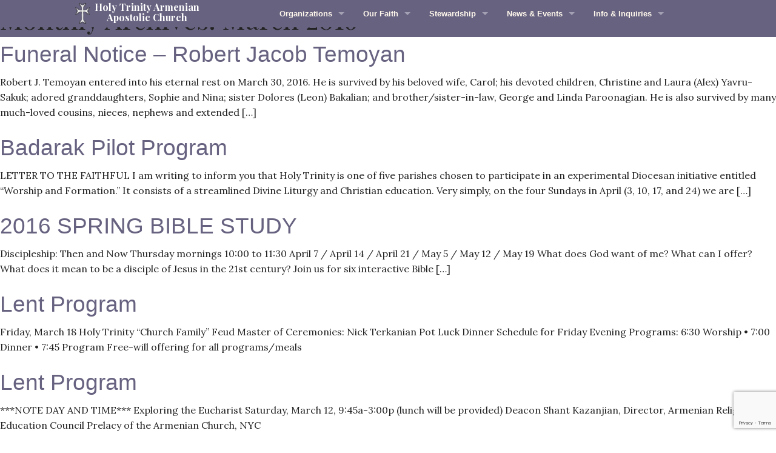

--- FILE ---
content_type: text/html; charset=UTF-8
request_url: https://holytrinity-pa.org/2016/03/
body_size: 10535
content:
<!DOCTYPE html>
<html lang="en-US">
<head>
	<meta charset="utf-8">
    <meta http-equiv="X-UA-Compatible" content="IE=edge">
    <meta name="viewport" content="width=device-width, initial-scale=1, maximum-scale=1, user-scalable=no">
	<title>March  |  2016  |  Holy Trinity Armenian Church</title>
	<link rel="stylesheet" type="text/css" href="https://holytrinity-pa.org/wp-content/themes/htacthemefoundation/style.css" />
	<link rel="stylesheet" type="text/css" href="https://holytrinity-pa.org/wp-content/themes/htacthemefoundation/stylesheets/app.css" />
	<link rel="stylesheet" type="text/css" href="https://holytrinity-pa.org/wp-content/themes/htacthemefoundation/stylesheets/font-awesome.min.css" />
	<link rel="stylesheet" type="text/css" href="https://holytrinity-pa.org/wp-content/themes/htacthemefoundation/stylesheets/slick.css" />
	<link rel="stylesheet" type="text/css" href="https://holytrinity-pa.org/wp-content/themes/htacthemefoundation/stylesheets/slick-theme.css" />
	<link rel="stylesheet" type="text/css" href="https://holytrinity-pa.org/wp-content/themes/htacthemefoundation/stylesheets/bigvideo.css" />
	<link href='https://fonts.googleapis.com/css?family=Lora:400,700,400italic' rel='stylesheet' type='text/css'>
	<link href='https://fonts.googleapis.com/css?family=Playfair+Display:400,700' rel='stylesheet' type='text/css'>
	<!-- HTML5 shim and Respond.js for IE8 support of HTML5 elements and media queries -->
    <!-- WARNING: Respond.js doesn't work if you view the page via file:// -->
    <!--[if lt IE 9]>
      <script src="https://oss.maxcdn.com/html5shiv/3.7.2/html5shiv.min.js"></script>
      <script src="https://oss.maxcdn.com/respond/1.4.2/respond.min.js"></script>
    <![endif]-->
	<link rel="stylesheet" type="text/css" href="https://holytrinity-pa.org/wp-content/themes/htacthemefoundation/stylesheets/jquery.mmenu.all.css" />
	<meta name='robots' content='max-image-preview:large' />
	<style>img:is([sizes="auto" i], [sizes^="auto," i]) { contain-intrinsic-size: 3000px 1500px }</style>
	<link rel="alternate" type="application/rss+xml" title="Holy Trinity Armenian Church &raquo; Feed" href="https://holytrinity-pa.org/feed/" />
<script type="text/javascript">
/* <![CDATA[ */
window._wpemojiSettings = {"baseUrl":"https:\/\/s.w.org\/images\/core\/emoji\/16.0.1\/72x72\/","ext":".png","svgUrl":"https:\/\/s.w.org\/images\/core\/emoji\/16.0.1\/svg\/","svgExt":".svg","source":{"concatemoji":"https:\/\/holytrinity-pa.org\/wp-includes\/js\/wp-emoji-release.min.js?ver=6.8.3"}};
/*! This file is auto-generated */
!function(s,n){var o,i,e;function c(e){try{var t={supportTests:e,timestamp:(new Date).valueOf()};sessionStorage.setItem(o,JSON.stringify(t))}catch(e){}}function p(e,t,n){e.clearRect(0,0,e.canvas.width,e.canvas.height),e.fillText(t,0,0);var t=new Uint32Array(e.getImageData(0,0,e.canvas.width,e.canvas.height).data),a=(e.clearRect(0,0,e.canvas.width,e.canvas.height),e.fillText(n,0,0),new Uint32Array(e.getImageData(0,0,e.canvas.width,e.canvas.height).data));return t.every(function(e,t){return e===a[t]})}function u(e,t){e.clearRect(0,0,e.canvas.width,e.canvas.height),e.fillText(t,0,0);for(var n=e.getImageData(16,16,1,1),a=0;a<n.data.length;a++)if(0!==n.data[a])return!1;return!0}function f(e,t,n,a){switch(t){case"flag":return n(e,"\ud83c\udff3\ufe0f\u200d\u26a7\ufe0f","\ud83c\udff3\ufe0f\u200b\u26a7\ufe0f")?!1:!n(e,"\ud83c\udde8\ud83c\uddf6","\ud83c\udde8\u200b\ud83c\uddf6")&&!n(e,"\ud83c\udff4\udb40\udc67\udb40\udc62\udb40\udc65\udb40\udc6e\udb40\udc67\udb40\udc7f","\ud83c\udff4\u200b\udb40\udc67\u200b\udb40\udc62\u200b\udb40\udc65\u200b\udb40\udc6e\u200b\udb40\udc67\u200b\udb40\udc7f");case"emoji":return!a(e,"\ud83e\udedf")}return!1}function g(e,t,n,a){var r="undefined"!=typeof WorkerGlobalScope&&self instanceof WorkerGlobalScope?new OffscreenCanvas(300,150):s.createElement("canvas"),o=r.getContext("2d",{willReadFrequently:!0}),i=(o.textBaseline="top",o.font="600 32px Arial",{});return e.forEach(function(e){i[e]=t(o,e,n,a)}),i}function t(e){var t=s.createElement("script");t.src=e,t.defer=!0,s.head.appendChild(t)}"undefined"!=typeof Promise&&(o="wpEmojiSettingsSupports",i=["flag","emoji"],n.supports={everything:!0,everythingExceptFlag:!0},e=new Promise(function(e){s.addEventListener("DOMContentLoaded",e,{once:!0})}),new Promise(function(t){var n=function(){try{var e=JSON.parse(sessionStorage.getItem(o));if("object"==typeof e&&"number"==typeof e.timestamp&&(new Date).valueOf()<e.timestamp+604800&&"object"==typeof e.supportTests)return e.supportTests}catch(e){}return null}();if(!n){if("undefined"!=typeof Worker&&"undefined"!=typeof OffscreenCanvas&&"undefined"!=typeof URL&&URL.createObjectURL&&"undefined"!=typeof Blob)try{var e="postMessage("+g.toString()+"("+[JSON.stringify(i),f.toString(),p.toString(),u.toString()].join(",")+"));",a=new Blob([e],{type:"text/javascript"}),r=new Worker(URL.createObjectURL(a),{name:"wpTestEmojiSupports"});return void(r.onmessage=function(e){c(n=e.data),r.terminate(),t(n)})}catch(e){}c(n=g(i,f,p,u))}t(n)}).then(function(e){for(var t in e)n.supports[t]=e[t],n.supports.everything=n.supports.everything&&n.supports[t],"flag"!==t&&(n.supports.everythingExceptFlag=n.supports.everythingExceptFlag&&n.supports[t]);n.supports.everythingExceptFlag=n.supports.everythingExceptFlag&&!n.supports.flag,n.DOMReady=!1,n.readyCallback=function(){n.DOMReady=!0}}).then(function(){return e}).then(function(){var e;n.supports.everything||(n.readyCallback(),(e=n.source||{}).concatemoji?t(e.concatemoji):e.wpemoji&&e.twemoji&&(t(e.twemoji),t(e.wpemoji)))}))}((window,document),window._wpemojiSettings);
/* ]]> */
</script>
<style id='wp-emoji-styles-inline-css' type='text/css'>

	img.wp-smiley, img.emoji {
		display: inline !important;
		border: none !important;
		box-shadow: none !important;
		height: 1em !important;
		width: 1em !important;
		margin: 0 0.07em !important;
		vertical-align: -0.1em !important;
		background: none !important;
		padding: 0 !important;
	}
</style>
<link rel='stylesheet' id='wp-block-library-css' href='https://holytrinity-pa.org/wp-includes/css/dist/block-library/style.min.css?ver=6.8.3' type='text/css' media='all' />
<style id='classic-theme-styles-inline-css' type='text/css'>
/*! This file is auto-generated */
.wp-block-button__link{color:#fff;background-color:#32373c;border-radius:9999px;box-shadow:none;text-decoration:none;padding:calc(.667em + 2px) calc(1.333em + 2px);font-size:1.125em}.wp-block-file__button{background:#32373c;color:#fff;text-decoration:none}
</style>
<style id='global-styles-inline-css' type='text/css'>
:root{--wp--preset--aspect-ratio--square: 1;--wp--preset--aspect-ratio--4-3: 4/3;--wp--preset--aspect-ratio--3-4: 3/4;--wp--preset--aspect-ratio--3-2: 3/2;--wp--preset--aspect-ratio--2-3: 2/3;--wp--preset--aspect-ratio--16-9: 16/9;--wp--preset--aspect-ratio--9-16: 9/16;--wp--preset--color--black: #000000;--wp--preset--color--cyan-bluish-gray: #abb8c3;--wp--preset--color--white: #ffffff;--wp--preset--color--pale-pink: #f78da7;--wp--preset--color--vivid-red: #cf2e2e;--wp--preset--color--luminous-vivid-orange: #ff6900;--wp--preset--color--luminous-vivid-amber: #fcb900;--wp--preset--color--light-green-cyan: #7bdcb5;--wp--preset--color--vivid-green-cyan: #00d084;--wp--preset--color--pale-cyan-blue: #8ed1fc;--wp--preset--color--vivid-cyan-blue: #0693e3;--wp--preset--color--vivid-purple: #9b51e0;--wp--preset--gradient--vivid-cyan-blue-to-vivid-purple: linear-gradient(135deg,rgba(6,147,227,1) 0%,rgb(155,81,224) 100%);--wp--preset--gradient--light-green-cyan-to-vivid-green-cyan: linear-gradient(135deg,rgb(122,220,180) 0%,rgb(0,208,130) 100%);--wp--preset--gradient--luminous-vivid-amber-to-luminous-vivid-orange: linear-gradient(135deg,rgba(252,185,0,1) 0%,rgba(255,105,0,1) 100%);--wp--preset--gradient--luminous-vivid-orange-to-vivid-red: linear-gradient(135deg,rgba(255,105,0,1) 0%,rgb(207,46,46) 100%);--wp--preset--gradient--very-light-gray-to-cyan-bluish-gray: linear-gradient(135deg,rgb(238,238,238) 0%,rgb(169,184,195) 100%);--wp--preset--gradient--cool-to-warm-spectrum: linear-gradient(135deg,rgb(74,234,220) 0%,rgb(151,120,209) 20%,rgb(207,42,186) 40%,rgb(238,44,130) 60%,rgb(251,105,98) 80%,rgb(254,248,76) 100%);--wp--preset--gradient--blush-light-purple: linear-gradient(135deg,rgb(255,206,236) 0%,rgb(152,150,240) 100%);--wp--preset--gradient--blush-bordeaux: linear-gradient(135deg,rgb(254,205,165) 0%,rgb(254,45,45) 50%,rgb(107,0,62) 100%);--wp--preset--gradient--luminous-dusk: linear-gradient(135deg,rgb(255,203,112) 0%,rgb(199,81,192) 50%,rgb(65,88,208) 100%);--wp--preset--gradient--pale-ocean: linear-gradient(135deg,rgb(255,245,203) 0%,rgb(182,227,212) 50%,rgb(51,167,181) 100%);--wp--preset--gradient--electric-grass: linear-gradient(135deg,rgb(202,248,128) 0%,rgb(113,206,126) 100%);--wp--preset--gradient--midnight: linear-gradient(135deg,rgb(2,3,129) 0%,rgb(40,116,252) 100%);--wp--preset--font-size--small: 13px;--wp--preset--font-size--medium: 20px;--wp--preset--font-size--large: 36px;--wp--preset--font-size--x-large: 42px;--wp--preset--spacing--20: 0.44rem;--wp--preset--spacing--30: 0.67rem;--wp--preset--spacing--40: 1rem;--wp--preset--spacing--50: 1.5rem;--wp--preset--spacing--60: 2.25rem;--wp--preset--spacing--70: 3.38rem;--wp--preset--spacing--80: 5.06rem;--wp--preset--shadow--natural: 6px 6px 9px rgba(0, 0, 0, 0.2);--wp--preset--shadow--deep: 12px 12px 50px rgba(0, 0, 0, 0.4);--wp--preset--shadow--sharp: 6px 6px 0px rgba(0, 0, 0, 0.2);--wp--preset--shadow--outlined: 6px 6px 0px -3px rgba(255, 255, 255, 1), 6px 6px rgba(0, 0, 0, 1);--wp--preset--shadow--crisp: 6px 6px 0px rgba(0, 0, 0, 1);}:where(.is-layout-flex){gap: 0.5em;}:where(.is-layout-grid){gap: 0.5em;}body .is-layout-flex{display: flex;}.is-layout-flex{flex-wrap: wrap;align-items: center;}.is-layout-flex > :is(*, div){margin: 0;}body .is-layout-grid{display: grid;}.is-layout-grid > :is(*, div){margin: 0;}:where(.wp-block-columns.is-layout-flex){gap: 2em;}:where(.wp-block-columns.is-layout-grid){gap: 2em;}:where(.wp-block-post-template.is-layout-flex){gap: 1.25em;}:where(.wp-block-post-template.is-layout-grid){gap: 1.25em;}.has-black-color{color: var(--wp--preset--color--black) !important;}.has-cyan-bluish-gray-color{color: var(--wp--preset--color--cyan-bluish-gray) !important;}.has-white-color{color: var(--wp--preset--color--white) !important;}.has-pale-pink-color{color: var(--wp--preset--color--pale-pink) !important;}.has-vivid-red-color{color: var(--wp--preset--color--vivid-red) !important;}.has-luminous-vivid-orange-color{color: var(--wp--preset--color--luminous-vivid-orange) !important;}.has-luminous-vivid-amber-color{color: var(--wp--preset--color--luminous-vivid-amber) !important;}.has-light-green-cyan-color{color: var(--wp--preset--color--light-green-cyan) !important;}.has-vivid-green-cyan-color{color: var(--wp--preset--color--vivid-green-cyan) !important;}.has-pale-cyan-blue-color{color: var(--wp--preset--color--pale-cyan-blue) !important;}.has-vivid-cyan-blue-color{color: var(--wp--preset--color--vivid-cyan-blue) !important;}.has-vivid-purple-color{color: var(--wp--preset--color--vivid-purple) !important;}.has-black-background-color{background-color: var(--wp--preset--color--black) !important;}.has-cyan-bluish-gray-background-color{background-color: var(--wp--preset--color--cyan-bluish-gray) !important;}.has-white-background-color{background-color: var(--wp--preset--color--white) !important;}.has-pale-pink-background-color{background-color: var(--wp--preset--color--pale-pink) !important;}.has-vivid-red-background-color{background-color: var(--wp--preset--color--vivid-red) !important;}.has-luminous-vivid-orange-background-color{background-color: var(--wp--preset--color--luminous-vivid-orange) !important;}.has-luminous-vivid-amber-background-color{background-color: var(--wp--preset--color--luminous-vivid-amber) !important;}.has-light-green-cyan-background-color{background-color: var(--wp--preset--color--light-green-cyan) !important;}.has-vivid-green-cyan-background-color{background-color: var(--wp--preset--color--vivid-green-cyan) !important;}.has-pale-cyan-blue-background-color{background-color: var(--wp--preset--color--pale-cyan-blue) !important;}.has-vivid-cyan-blue-background-color{background-color: var(--wp--preset--color--vivid-cyan-blue) !important;}.has-vivid-purple-background-color{background-color: var(--wp--preset--color--vivid-purple) !important;}.has-black-border-color{border-color: var(--wp--preset--color--black) !important;}.has-cyan-bluish-gray-border-color{border-color: var(--wp--preset--color--cyan-bluish-gray) !important;}.has-white-border-color{border-color: var(--wp--preset--color--white) !important;}.has-pale-pink-border-color{border-color: var(--wp--preset--color--pale-pink) !important;}.has-vivid-red-border-color{border-color: var(--wp--preset--color--vivid-red) !important;}.has-luminous-vivid-orange-border-color{border-color: var(--wp--preset--color--luminous-vivid-orange) !important;}.has-luminous-vivid-amber-border-color{border-color: var(--wp--preset--color--luminous-vivid-amber) !important;}.has-light-green-cyan-border-color{border-color: var(--wp--preset--color--light-green-cyan) !important;}.has-vivid-green-cyan-border-color{border-color: var(--wp--preset--color--vivid-green-cyan) !important;}.has-pale-cyan-blue-border-color{border-color: var(--wp--preset--color--pale-cyan-blue) !important;}.has-vivid-cyan-blue-border-color{border-color: var(--wp--preset--color--vivid-cyan-blue) !important;}.has-vivid-purple-border-color{border-color: var(--wp--preset--color--vivid-purple) !important;}.has-vivid-cyan-blue-to-vivid-purple-gradient-background{background: var(--wp--preset--gradient--vivid-cyan-blue-to-vivid-purple) !important;}.has-light-green-cyan-to-vivid-green-cyan-gradient-background{background: var(--wp--preset--gradient--light-green-cyan-to-vivid-green-cyan) !important;}.has-luminous-vivid-amber-to-luminous-vivid-orange-gradient-background{background: var(--wp--preset--gradient--luminous-vivid-amber-to-luminous-vivid-orange) !important;}.has-luminous-vivid-orange-to-vivid-red-gradient-background{background: var(--wp--preset--gradient--luminous-vivid-orange-to-vivid-red) !important;}.has-very-light-gray-to-cyan-bluish-gray-gradient-background{background: var(--wp--preset--gradient--very-light-gray-to-cyan-bluish-gray) !important;}.has-cool-to-warm-spectrum-gradient-background{background: var(--wp--preset--gradient--cool-to-warm-spectrum) !important;}.has-blush-light-purple-gradient-background{background: var(--wp--preset--gradient--blush-light-purple) !important;}.has-blush-bordeaux-gradient-background{background: var(--wp--preset--gradient--blush-bordeaux) !important;}.has-luminous-dusk-gradient-background{background: var(--wp--preset--gradient--luminous-dusk) !important;}.has-pale-ocean-gradient-background{background: var(--wp--preset--gradient--pale-ocean) !important;}.has-electric-grass-gradient-background{background: var(--wp--preset--gradient--electric-grass) !important;}.has-midnight-gradient-background{background: var(--wp--preset--gradient--midnight) !important;}.has-small-font-size{font-size: var(--wp--preset--font-size--small) !important;}.has-medium-font-size{font-size: var(--wp--preset--font-size--medium) !important;}.has-large-font-size{font-size: var(--wp--preset--font-size--large) !important;}.has-x-large-font-size{font-size: var(--wp--preset--font-size--x-large) !important;}
:where(.wp-block-post-template.is-layout-flex){gap: 1.25em;}:where(.wp-block-post-template.is-layout-grid){gap: 1.25em;}
:where(.wp-block-columns.is-layout-flex){gap: 2em;}:where(.wp-block-columns.is-layout-grid){gap: 2em;}
:root :where(.wp-block-pullquote){font-size: 1.5em;line-height: 1.6;}
</style>
<link rel='stylesheet' id='contact-form-7-css' href='https://holytrinity-pa.org/wp-content/plugins/contact-form-7/includes/css/styles.css?ver=6.0.6' type='text/css' media='all' />
<script type="text/javascript" src="https://holytrinity-pa.org/wp-includes/js/jquery/jquery.min.js?ver=3.7.1" id="jquery-core-js"></script>
<script type="text/javascript" src="https://holytrinity-pa.org/wp-includes/js/jquery/jquery-migrate.min.js?ver=3.4.1" id="jquery-migrate-js"></script>
<link rel="https://api.w.org/" href="https://holytrinity-pa.org/wp-json/" /><link rel="EditURI" type="application/rsd+xml" title="RSD" href="https://holytrinity-pa.org/xmlrpc.php?rsd" />
<meta name="generator" content="WordPress 6.8.3" />
<link rel="icon" href="https://holytrinity-pa.org/wp-content/uploads/2021/06/cross5.png" sizes="32x32" />
<link rel="icon" href="https://holytrinity-pa.org/wp-content/uploads/2021/06/cross5.png" sizes="192x192" />
<link rel="apple-touch-icon" href="https://holytrinity-pa.org/wp-content/uploads/2021/06/cross5.png" />
<meta name="msapplication-TileImage" content="https://holytrinity-pa.org/wp-content/uploads/2021/06/cross5.png" />
	<script type="text/javascript">
    	jQuery( document ).ready(function( $ ) {
    		//jQuery.scrollSpeed(100, 800);

    		var waypoints = jQuery('#content').waypoint({
			  handler: function(direction) {
			    if(direction == "down")
			    	jQuery('header').addClass('solid');
			    else
			    	jQuery('header').removeClass('solid');
			  },
			  offset: '150px'
			});

			resizeHeaderImage();
    	});

    	jQuery(window).resize(function(){
		    resizeHeaderImage();
		});

		function resizeHeaderImage()
		{
			jQuery('.headerImage').height(jQuery(window).height()*0.6);
			jQuery('.home .headerImage').height(jQuery(window).height()*0.8);
		}
    </script>
    </head>
<body class="archive date wp-theme-htacthemefoundation">
	<div class="headerContainer">
		<header id="header" role="banner">
			<div class="row">
				<div class="small-2 columns show-for-small-only"><a href="#mobile-menu" class="menuButton"></a></div>
				<div class="large-3 medium-12 small-8 end columns">
					<section id="branding">
						<div id="site-title">
							<a href="https://holytrinity-pa.org/" rel="home">
								<img style="display:inline-block;vertical-align: top;" src="https://holytrinity-pa.org/wp-content/themes/htacthemefoundation/images/logos/cross5.png" class="logo">
								<h1 style="display:inline-block;line-height: 1.1em;margin:3px;">Holy Trinity Armenian<br/>Apostolic Church</h1>
							</a>
						</div>
					</section>
				</div>
				<div class="large-9 medium-12 columns show-for-medium-up pull-right">
					<nav id="menu" class="top-bar show-for-medium-up" data-topbar role="navigation">
				        <section class="top-bar-section">
				            <ul id="menu-main-menu" class="top-bar-menu right"><li class="divider"></li><li id="menu-item-299" class="menu-item menu-item-type-custom menu-item-object-custom menu-item-has-children has-dropdown menu-item-299"><a href="#">Organizations</a>
<ul class="sub-menu dropdown">
	<li id="menu-item-32" class="menu-item menu-item-type-post_type menu-item-object-page menu-item-32"><a href="https://holytrinity-pa.org/organizations-committees/parish-council/">Parish Council</a></li>
	<li id="menu-item-239" class="menu-item menu-item-type-post_type menu-item-object-page menu-item-239"><a href="https://holytrinity-pa.org/organizations-committees/choir/">Choir</a></li>
	<li id="menu-item-177" class="menu-item menu-item-type-post_type menu-item-object-page menu-item-177"><a href="https://holytrinity-pa.org/church-school/">Church School</a></li>
	<li id="menu-item-241" class="menu-item menu-item-type-post_type menu-item-object-page menu-item-241"><a href="https://holytrinity-pa.org/organizations-committees/religious-ed-council/">Adult Christian Education</a></li>
	<li id="menu-item-243" class="menu-item menu-item-type-post_type menu-item-object-page menu-item-243"><a href="https://holytrinity-pa.org/organizations-committees/womens-guild/">Ladies of Holy Trinity</a></li>
	<li id="menu-item-240" class="menu-item menu-item-type-post_type menu-item-object-page menu-item-240"><a href="https://holytrinity-pa.org/organizations-committees/mensclub/">Men’s Club</a></li>
	<li id="menu-item-251" class="menu-item menu-item-type-post_type menu-item-object-page menu-item-251"><a href="https://holytrinity-pa.org/stewardship/outreach-ministry/">Outreach Ministry</a></li>
	<li id="menu-item-5997" class="menu-item menu-item-type-post_type menu-item-object-page menu-item-5997"><a href="https://holytrinity-pa.org/organizations-committees/acyoa-srs/">ACYOA Srs.</a></li>
	<li id="menu-item-31" class="menu-item menu-item-type-post_type menu-item-object-page menu-item-31"><a href="https://holytrinity-pa.org/organizations-committees/acyoajrs/">ACYOA Jrs.</a></li>
	<li id="menu-item-238" class="menu-item menu-item-type-post_type menu-item-object-page menu-item-238"><a href="https://holytrinity-pa.org/organizations-committees/bookstore/">Bookstore</a></li>
</ul>
</li>
<li class="divider"></li><li id="menu-item-300" class="menu-item menu-item-type-custom menu-item-object-custom menu-item-has-children has-dropdown menu-item-300"><a href="#">Our Faith</a>
<ul class="sub-menu dropdown">
	<li id="menu-item-571" class="menu-item menu-item-type-post_type menu-item-object-page menu-item-571"><a href="https://holytrinity-pa.org/pastor-message/">From the Pastor</a></li>
	<li id="menu-item-244" class="menu-item menu-item-type-post_type menu-item-object-page menu-item-244"><a href="https://holytrinity-pa.org/our-faith/doctrines-teachings/">Doctrines &#038; Teachings</a></li>
	<li id="menu-item-246" class="menu-item menu-item-type-post_type menu-item-object-page menu-item-246"><a href="https://holytrinity-pa.org/our-faith/history-of-our-sanctuary/">History Of Our Sanctuary</a></li>
	<li id="menu-item-245" class="menu-item menu-item-type-post_type menu-item-object-page menu-item-245"><a href="https://holytrinity-pa.org/our-faith/feasts/">Feasts</a></li>
	<li id="menu-item-247" class="menu-item menu-item-type-post_type menu-item-object-page menu-item-has-children has-dropdown menu-item-247"><a href="https://holytrinity-pa.org/our-faith/sacraments/">Sacraments</a>
<ul class="sub-menu dropdown">
		<li id="menu-item-502" class="menu-item menu-item-type-post_type menu-item-object-page menu-item-502"><a href="https://holytrinity-pa.org/baptism-chrismation-and-holy-communion/">Baptism, Chrismation and Holy Communion</a></li>
		<li id="menu-item-501" class="menu-item menu-item-type-post_type menu-item-object-page menu-item-501"><a href="https://holytrinity-pa.org/the-rite-of-crowning-in-marriage/">The Rite of Crowning In Marriage</a></li>
	</ul>
</li>
	<li id="menu-item-248" class="menu-item menu-item-type-post_type menu-item-object-page menu-item-248"><a href="https://holytrinity-pa.org/our-faith/saints/">Saints</a></li>
	<li id="menu-item-817" class="menu-item menu-item-type-post_type menu-item-object-page menu-item-817"><a href="https://holytrinity-pa.org/canonization-of-armenian-martyrs/">Canonization of Armenian Martyrs</a></li>
	<li id="menu-item-249" class="menu-item menu-item-type-post_type menu-item-object-page menu-item-249"><a href="https://holytrinity-pa.org/our-faith/the-armenian-church/">The Armenian Church</a></li>
</ul>
</li>
<li class="divider"></li><li id="menu-item-301" class="menu-item menu-item-type-custom menu-item-object-custom menu-item-has-children has-dropdown menu-item-301"><a href="#">Stewardship</a>
<ul class="sub-menu dropdown">
	<li id="menu-item-250" class="menu-item menu-item-type-post_type menu-item-object-page menu-item-250"><a href="https://holytrinity-pa.org/stewardship/general-info/">General Info</a></li>
	<li id="menu-item-252" class="menu-item menu-item-type-post_type menu-item-object-page menu-item-252"><a href="https://holytrinity-pa.org/stewardship/pledge-form/">Pledge Form</a></li>
</ul>
</li>
<li class="divider"></li><li id="menu-item-302" class="menu-item menu-item-type-custom menu-item-object-custom menu-item-has-children has-dropdown menu-item-302"><a href="#">News &#038; Events</a>
<ul class="sub-menu dropdown">
	<li id="menu-item-258" class="menu-item menu-item-type-post_type menu-item-object-page menu-item-258"><a href="https://holytrinity-pa.org/news-events/sunday-messenger/">Sunday Messenger</a></li>
	<li id="menu-item-255" class="menu-item menu-item-type-post_type menu-item-object-page menu-item-255"><a href="https://holytrinity-pa.org/news-events/news/">News</a></li>
	<li id="menu-item-718" class="menu-item menu-item-type-custom menu-item-object-custom menu-item-718"><a href="https://holytrinity-pa.org/events/">Calendar</a></li>
	<li id="menu-item-254" class="menu-item menu-item-type-post_type menu-item-object-page menu-item-254"><a href="https://holytrinity-pa.org/news-events/looys/">Looys</a></li>
	<li id="menu-item-256" class="menu-item menu-item-type-post_type menu-item-object-page menu-item-256"><a href="https://holytrinity-pa.org/news-events/photo-album/">Photo Album</a></li>
	<li id="menu-item-587" class="menu-item menu-item-type-custom menu-item-object-custom menu-item-587"><a href="https://www.youtube.com/user/HolyTrinityPA">Video Album</a></li>
	<li id="menu-item-257" class="menu-item menu-item-type-post_type menu-item-object-page menu-item-257"><a href="https://holytrinity-pa.org/news-events/submit-an-article/">Submit an Article</a></li>
</ul>
</li>
<li class="divider"></li><li id="menu-item-303" class="menu-item menu-item-type-custom menu-item-object-custom menu-item-has-children has-dropdown menu-item-303"><a href="#">Info &#038; Inquiries</a>
<ul class="sub-menu dropdown">
	<li id="menu-item-259" class="menu-item menu-item-type-post_type menu-item-object-page menu-item-259"><a href="https://holytrinity-pa.org/info-inquiries/santerian-banquet-hall/">Santerian Banquet Hall</a></li>
	<li id="menu-item-171" class="menu-item menu-item-type-post_type menu-item-object-page menu-item-171"><a href="https://holytrinity-pa.org/info-inquiries/contact-us/">Contact Us</a></li>
	<li id="menu-item-548" class="menu-item menu-item-type-post_type menu-item-object-page menu-item-548"><a href="https://holytrinity-pa.org/membership-form/">Membership Form</a></li>
	<li id="menu-item-260" class="menu-item menu-item-type-post_type menu-item-object-page menu-item-260"><a href="https://holytrinity-pa.org/info-inquiries/hokehankist-request/">Hokehankist Request</a></li>
	<li id="menu-item-261" class="menu-item menu-item-type-post_type menu-item-object-page menu-item-261"><a href="https://holytrinity-pa.org/info-inquiries/house-blessing-request/">House Blessing Request</a></li>
	<li id="menu-item-264" class="menu-item menu-item-type-post_type menu-item-object-page menu-item-264"><a href="https://holytrinity-pa.org/info-inquiries/website-comments/">Website Comments</a></li>
	<li id="menu-item-265" class="menu-item menu-item-type-post_type menu-item-object-page menu-item-265"><a href="https://holytrinity-pa.org/info-inquiries/website-links/">Website Links</a></li>
</ul>
</li>
</ul>				        </section>
				    </nav>
				</div>
			</div>
		</header>
		<div style="display:none">
			<nav id="mobile-menu" role="navigation">
				<div class="menu-main-menu-container"><ul id="menu-main-menu-1" class="menu"><li class="menu-item menu-item-type-custom menu-item-object-custom menu-item-has-children menu-item-299"><a href="#">Organizations</a>
<ul class="sub-menu">
	<li class="menu-item menu-item-type-post_type menu-item-object-page menu-item-32"><a href="https://holytrinity-pa.org/organizations-committees/parish-council/">Parish Council</a></li>
	<li class="menu-item menu-item-type-post_type menu-item-object-page menu-item-239"><a href="https://holytrinity-pa.org/organizations-committees/choir/">Choir</a></li>
	<li class="menu-item menu-item-type-post_type menu-item-object-page menu-item-177"><a href="https://holytrinity-pa.org/church-school/">Church School</a></li>
	<li class="menu-item menu-item-type-post_type menu-item-object-page menu-item-241"><a href="https://holytrinity-pa.org/organizations-committees/religious-ed-council/">Adult Christian Education</a></li>
	<li class="menu-item menu-item-type-post_type menu-item-object-page menu-item-243"><a href="https://holytrinity-pa.org/organizations-committees/womens-guild/">Ladies of Holy Trinity</a></li>
	<li class="menu-item menu-item-type-post_type menu-item-object-page menu-item-240"><a href="https://holytrinity-pa.org/organizations-committees/mensclub/">Men’s Club</a></li>
	<li class="menu-item menu-item-type-post_type menu-item-object-page menu-item-251"><a href="https://holytrinity-pa.org/stewardship/outreach-ministry/">Outreach Ministry</a></li>
	<li class="menu-item menu-item-type-post_type menu-item-object-page menu-item-5997"><a href="https://holytrinity-pa.org/organizations-committees/acyoa-srs/">ACYOA Srs.</a></li>
	<li class="menu-item menu-item-type-post_type menu-item-object-page menu-item-31"><a href="https://holytrinity-pa.org/organizations-committees/acyoajrs/">ACYOA Jrs.</a></li>
	<li class="menu-item menu-item-type-post_type menu-item-object-page menu-item-238"><a href="https://holytrinity-pa.org/organizations-committees/bookstore/">Bookstore</a></li>
</ul>
</li>
<li class="menu-item menu-item-type-custom menu-item-object-custom menu-item-has-children menu-item-300"><a href="#">Our Faith</a>
<ul class="sub-menu">
	<li class="menu-item menu-item-type-post_type menu-item-object-page menu-item-571"><a href="https://holytrinity-pa.org/pastor-message/">From the Pastor</a></li>
	<li class="menu-item menu-item-type-post_type menu-item-object-page menu-item-244"><a href="https://holytrinity-pa.org/our-faith/doctrines-teachings/">Doctrines &#038; Teachings</a></li>
	<li class="menu-item menu-item-type-post_type menu-item-object-page menu-item-246"><a href="https://holytrinity-pa.org/our-faith/history-of-our-sanctuary/">History Of Our Sanctuary</a></li>
	<li class="menu-item menu-item-type-post_type menu-item-object-page menu-item-245"><a href="https://holytrinity-pa.org/our-faith/feasts/">Feasts</a></li>
	<li class="menu-item menu-item-type-post_type menu-item-object-page menu-item-has-children menu-item-247"><a href="https://holytrinity-pa.org/our-faith/sacraments/">Sacraments</a>
	<ul class="sub-menu">
		<li class="menu-item menu-item-type-post_type menu-item-object-page menu-item-502"><a href="https://holytrinity-pa.org/baptism-chrismation-and-holy-communion/">Baptism, Chrismation and Holy Communion</a></li>
		<li class="menu-item menu-item-type-post_type menu-item-object-page menu-item-501"><a href="https://holytrinity-pa.org/the-rite-of-crowning-in-marriage/">The Rite of Crowning In Marriage</a></li>
	</ul>
</li>
	<li class="menu-item menu-item-type-post_type menu-item-object-page menu-item-248"><a href="https://holytrinity-pa.org/our-faith/saints/">Saints</a></li>
	<li class="menu-item menu-item-type-post_type menu-item-object-page menu-item-817"><a href="https://holytrinity-pa.org/canonization-of-armenian-martyrs/">Canonization of Armenian Martyrs</a></li>
	<li class="menu-item menu-item-type-post_type menu-item-object-page menu-item-249"><a href="https://holytrinity-pa.org/our-faith/the-armenian-church/">The Armenian Church</a></li>
</ul>
</li>
<li class="menu-item menu-item-type-custom menu-item-object-custom menu-item-has-children menu-item-301"><a href="#">Stewardship</a>
<ul class="sub-menu">
	<li class="menu-item menu-item-type-post_type menu-item-object-page menu-item-250"><a href="https://holytrinity-pa.org/stewardship/general-info/">General Info</a></li>
	<li class="menu-item menu-item-type-post_type menu-item-object-page menu-item-252"><a href="https://holytrinity-pa.org/stewardship/pledge-form/">Pledge Form</a></li>
</ul>
</li>
<li class="menu-item menu-item-type-custom menu-item-object-custom menu-item-has-children menu-item-302"><a href="#">News &#038; Events</a>
<ul class="sub-menu">
	<li class="menu-item menu-item-type-post_type menu-item-object-page menu-item-258"><a href="https://holytrinity-pa.org/news-events/sunday-messenger/">Sunday Messenger</a></li>
	<li class="menu-item menu-item-type-post_type menu-item-object-page menu-item-255"><a href="https://holytrinity-pa.org/news-events/news/">News</a></li>
	<li class="menu-item menu-item-type-custom menu-item-object-custom menu-item-718"><a href="https://holytrinity-pa.org/events/">Calendar</a></li>
	<li class="menu-item menu-item-type-post_type menu-item-object-page menu-item-254"><a href="https://holytrinity-pa.org/news-events/looys/">Looys</a></li>
	<li class="menu-item menu-item-type-post_type menu-item-object-page menu-item-256"><a href="https://holytrinity-pa.org/news-events/photo-album/">Photo Album</a></li>
	<li class="menu-item menu-item-type-custom menu-item-object-custom menu-item-587"><a href="https://www.youtube.com/user/HolyTrinityPA">Video Album</a></li>
	<li class="menu-item menu-item-type-post_type menu-item-object-page menu-item-257"><a href="https://holytrinity-pa.org/news-events/submit-an-article/">Submit an Article</a></li>
</ul>
</li>
<li class="menu-item menu-item-type-custom menu-item-object-custom menu-item-has-children menu-item-303"><a href="#">Info &#038; Inquiries</a>
<ul class="sub-menu">
	<li class="menu-item menu-item-type-post_type menu-item-object-page menu-item-259"><a href="https://holytrinity-pa.org/info-inquiries/santerian-banquet-hall/">Santerian Banquet Hall</a></li>
	<li class="menu-item menu-item-type-post_type menu-item-object-page menu-item-171"><a href="https://holytrinity-pa.org/info-inquiries/contact-us/">Contact Us</a></li>
	<li class="menu-item menu-item-type-post_type menu-item-object-page menu-item-548"><a href="https://holytrinity-pa.org/membership-form/">Membership Form</a></li>
	<li class="menu-item menu-item-type-post_type menu-item-object-page menu-item-260"><a href="https://holytrinity-pa.org/info-inquiries/hokehankist-request/">Hokehankist Request</a></li>
	<li class="menu-item menu-item-type-post_type menu-item-object-page menu-item-261"><a href="https://holytrinity-pa.org/info-inquiries/house-blessing-request/">House Blessing Request</a></li>
	<li class="menu-item menu-item-type-post_type menu-item-object-page menu-item-264"><a href="https://holytrinity-pa.org/info-inquiries/website-comments/">Website Comments</a></li>
	<li class="menu-item menu-item-type-post_type menu-item-object-page menu-item-265"><a href="https://holytrinity-pa.org/info-inquiries/website-links/">Website Links</a></li>
</ul>
</li>
</ul></div>			</nav>
		</div>
	</div>	
	<div id="container" class="container-fluid"><section id="content" role="main">
<header class="header">
<h1 class="entry-title">Monthly Archives: March 2016</h1>
</header>
<article id="post-1393" class="post-1393 post type-post status-publish format-standard has-post-thumbnail hentry category-uncategorized">
<h2 class="entry-title"><a href="https://holytrinity-pa.org/funeral-notice-robert-jacob-temoyan/" title="Funeral Notice &#8211; Robert Jacob Temoyan" rel="bookmark">Funeral Notice &#8211; Robert Jacob Temoyan</a></h2><section class="entry-summary">
<p>Robert J. Temoyan entered into his eternal rest on March 30, 2016. He is survived by his beloved wife, Carol; his devoted children, Christine and Laura (Alex) Yavru-Sakuk; adored granddaughters, Sophie and Nina; sister Dolores (Leon) Bakalian; and brother/sister-in-law, George and Linda Paroonagian. He is also survived by many much-loved cousins, nieces, nephews and extended [&hellip;]</p>
</section></article><article id="post-1382" class="post-1382 post type-post status-publish format-standard has-post-thumbnail hentry category-uncategorized">
<h2 class="entry-title"><a href="https://holytrinity-pa.org/badarak-pilot-program/" title="Badarak Pilot Program" rel="bookmark">Badarak Pilot Program</a></h2><section class="entry-summary">
<p>LETTER TO THE FAITHFUL I am writing to inform you that Holy Trinity is one of five parishes chosen to participate in an experimental Diocesan initiative entitled “Worship and Formation.” It consists of a streamlined Divine Liturgy and Christian education. Very simply, on the four Sundays in April (3, 10, 17, and 24) we are [&hellip;]</p>
</section></article><article id="post-1368" class="post-1368 post type-post status-publish format-standard has-post-thumbnail hentry category-uncategorized">
<h2 class="entry-title"><a href="https://holytrinity-pa.org/2016-spring-bible-study/" title="2016 SPRING BIBLE STUDY" rel="bookmark">2016 SPRING BIBLE STUDY</a></h2><section class="entry-summary">
<p>Discipleship: Then and Now Thursday mornings 10:00 to 11:30 April 7 / April 14 / April 21 / May 5 / May 12 / May 19 What does God want of me? What can I offer? What does it mean to be a disciple of Jesus in the 21st century? Join us for six interactive Bible [&hellip;]</p>
</section></article><article id="post-1019" class="post-1019 post type-post status-publish format-standard has-post-thumbnail hentry category-uncategorized">
<h2 class="entry-title"><a href="https://holytrinity-pa.org/lent-program-4/" title="Lent Program" rel="bookmark">Lent Program</a></h2><section class="entry-summary">
<p>Friday, March 18 Holy Trinity “Church Family” Feud Master of Ceremonies: Nick Terkanian Pot Luck Dinner Schedule for Friday Evening Programs: 6:30 Worship • 7:00 Dinner • 7:45 Program Free-will offering for all programs/meals</p>
</section></article><article id="post-1017" class="post-1017 post type-post status-publish format-standard has-post-thumbnail hentry category-uncategorized">
<h2 class="entry-title"><a href="https://holytrinity-pa.org/lent-program-3/" title="Lent Program" rel="bookmark">Lent Program</a></h2><section class="entry-summary">
<p>***NOTE DAY AND TIME*** Exploring the Eucharist Saturday, March 12, 9:45a-3:00p (lunch will be provided) Deacon Shant Kazanjian, Director, Armenian Religious Education Council Prelacy of the Armenian Church, NYC</p>
</section></article></section>
<aside id="sidebar" role="complementary">
<div id="primary" class="widget-area">
<ul class="xoxo">
<li id="search-2" class="widget-container widget_search"><form role="search" method="get" id="searchform" class="searchform" action="https://holytrinity-pa.org/">
	<div>
		<h3><i class="fa fa-search"></i> Search</h3>
		<input type="text" value="" name="s" id="s" placeholder="Search..."/>
	</div>
</form></li>
		<li id="recent-posts-2" class="widget-container widget_recent_entries">
		<h3 class="widget-title">Recent Posts</h3>
		<ul>
											<li>
					<a href="https://holytrinity-pa.org/obituary-notice-bruce-boyajian/">Obituary Notice – Bruce Boyajian</a>
									</li>
											<li>
					<a href="https://holytrinity-pa.org/sunday-service-12-14-25/">Sunday Service &#8211; 12/14/25</a>
									</li>
											<li>
					<a href="https://holytrinity-pa.org/snowball-dance/">Snowball Dance</a>
									</li>
											<li>
					<a href="https://holytrinity-pa.org/nor-luyce/">Nor Luyce</a>
									</li>
											<li>
					<a href="https://holytrinity-pa.org/lunch-with-santa/">Lunch with Santa</a>
									</li>
					</ul>

		</li><li id="archives-2" class="widget-container widget_archive"><h3 class="widget-title">Archives</h3>
			<ul>
					<li><a href='https://holytrinity-pa.org/2025/12/'>December 2025</a></li>
	<li><a href='https://holytrinity-pa.org/2025/11/'>November 2025</a></li>
	<li><a href='https://holytrinity-pa.org/2025/10/'>October 2025</a></li>
	<li><a href='https://holytrinity-pa.org/2025/09/'>September 2025</a></li>
	<li><a href='https://holytrinity-pa.org/2025/08/'>August 2025</a></li>
	<li><a href='https://holytrinity-pa.org/2025/07/'>July 2025</a></li>
	<li><a href='https://holytrinity-pa.org/2025/06/'>June 2025</a></li>
	<li><a href='https://holytrinity-pa.org/2025/05/'>May 2025</a></li>
	<li><a href='https://holytrinity-pa.org/2025/04/'>April 2025</a></li>
	<li><a href='https://holytrinity-pa.org/2025/03/'>March 2025</a></li>
	<li><a href='https://holytrinity-pa.org/2025/02/'>February 2025</a></li>
	<li><a href='https://holytrinity-pa.org/2025/01/'>January 2025</a></li>
	<li><a href='https://holytrinity-pa.org/2024/11/'>November 2024</a></li>
	<li><a href='https://holytrinity-pa.org/2024/09/'>September 2024</a></li>
	<li><a href='https://holytrinity-pa.org/2024/08/'>August 2024</a></li>
	<li><a href='https://holytrinity-pa.org/2024/06/'>June 2024</a></li>
	<li><a href='https://holytrinity-pa.org/2024/04/'>April 2024</a></li>
	<li><a href='https://holytrinity-pa.org/2024/03/'>March 2024</a></li>
	<li><a href='https://holytrinity-pa.org/2024/02/'>February 2024</a></li>
	<li><a href='https://holytrinity-pa.org/2024/01/'>January 2024</a></li>
	<li><a href='https://holytrinity-pa.org/2023/12/'>December 2023</a></li>
	<li><a href='https://holytrinity-pa.org/2023/10/'>October 2023</a></li>
	<li><a href='https://holytrinity-pa.org/2023/08/'>August 2023</a></li>
	<li><a href='https://holytrinity-pa.org/2023/07/'>July 2023</a></li>
	<li><a href='https://holytrinity-pa.org/2023/05/'>May 2023</a></li>
	<li><a href='https://holytrinity-pa.org/2023/04/'>April 2023</a></li>
	<li><a href='https://holytrinity-pa.org/2023/03/'>March 2023</a></li>
	<li><a href='https://holytrinity-pa.org/2023/02/'>February 2023</a></li>
	<li><a href='https://holytrinity-pa.org/2023/01/'>January 2023</a></li>
	<li><a href='https://holytrinity-pa.org/2022/10/'>October 2022</a></li>
	<li><a href='https://holytrinity-pa.org/2022/09/'>September 2022</a></li>
	<li><a href='https://holytrinity-pa.org/2022/08/'>August 2022</a></li>
	<li><a href='https://holytrinity-pa.org/2022/07/'>July 2022</a></li>
	<li><a href='https://holytrinity-pa.org/2022/06/'>June 2022</a></li>
	<li><a href='https://holytrinity-pa.org/2022/05/'>May 2022</a></li>
	<li><a href='https://holytrinity-pa.org/2022/04/'>April 2022</a></li>
	<li><a href='https://holytrinity-pa.org/2022/03/'>March 2022</a></li>
	<li><a href='https://holytrinity-pa.org/2022/02/'>February 2022</a></li>
	<li><a href='https://holytrinity-pa.org/2022/01/'>January 2022</a></li>
	<li><a href='https://holytrinity-pa.org/2021/12/'>December 2021</a></li>
	<li><a href='https://holytrinity-pa.org/2021/10/'>October 2021</a></li>
	<li><a href='https://holytrinity-pa.org/2021/08/'>August 2021</a></li>
	<li><a href='https://holytrinity-pa.org/2021/07/'>July 2021</a></li>
	<li><a href='https://holytrinity-pa.org/2021/06/'>June 2021</a></li>
	<li><a href='https://holytrinity-pa.org/2021/05/'>May 2021</a></li>
	<li><a href='https://holytrinity-pa.org/2021/04/'>April 2021</a></li>
	<li><a href='https://holytrinity-pa.org/2021/03/'>March 2021</a></li>
	<li><a href='https://holytrinity-pa.org/2021/02/'>February 2021</a></li>
	<li><a href='https://holytrinity-pa.org/2021/01/'>January 2021</a></li>
	<li><a href='https://holytrinity-pa.org/2020/12/'>December 2020</a></li>
	<li><a href='https://holytrinity-pa.org/2020/11/'>November 2020</a></li>
	<li><a href='https://holytrinity-pa.org/2020/10/'>October 2020</a></li>
	<li><a href='https://holytrinity-pa.org/2020/09/'>September 2020</a></li>
	<li><a href='https://holytrinity-pa.org/2020/08/'>August 2020</a></li>
	<li><a href='https://holytrinity-pa.org/2020/07/'>July 2020</a></li>
	<li><a href='https://holytrinity-pa.org/2020/06/'>June 2020</a></li>
	<li><a href='https://holytrinity-pa.org/2020/05/'>May 2020</a></li>
	<li><a href='https://holytrinity-pa.org/2020/03/'>March 2020</a></li>
	<li><a href='https://holytrinity-pa.org/2020/02/'>February 2020</a></li>
	<li><a href='https://holytrinity-pa.org/2020/01/'>January 2020</a></li>
	<li><a href='https://holytrinity-pa.org/2019/12/'>December 2019</a></li>
	<li><a href='https://holytrinity-pa.org/2019/11/'>November 2019</a></li>
	<li><a href='https://holytrinity-pa.org/2019/10/'>October 2019</a></li>
	<li><a href='https://holytrinity-pa.org/2019/08/'>August 2019</a></li>
	<li><a href='https://holytrinity-pa.org/2019/05/'>May 2019</a></li>
	<li><a href='https://holytrinity-pa.org/2019/03/'>March 2019</a></li>
	<li><a href='https://holytrinity-pa.org/2019/01/'>January 2019</a></li>
	<li><a href='https://holytrinity-pa.org/2018/12/'>December 2018</a></li>
	<li><a href='https://holytrinity-pa.org/2018/11/'>November 2018</a></li>
	<li><a href='https://holytrinity-pa.org/2018/10/'>October 2018</a></li>
	<li><a href='https://holytrinity-pa.org/2018/09/'>September 2018</a></li>
	<li><a href='https://holytrinity-pa.org/2018/08/'>August 2018</a></li>
	<li><a href='https://holytrinity-pa.org/2018/07/'>July 2018</a></li>
	<li><a href='https://holytrinity-pa.org/2018/06/'>June 2018</a></li>
	<li><a href='https://holytrinity-pa.org/2018/03/'>March 2018</a></li>
	<li><a href='https://holytrinity-pa.org/2018/02/'>February 2018</a></li>
	<li><a href='https://holytrinity-pa.org/2018/01/'>January 2018</a></li>
	<li><a href='https://holytrinity-pa.org/2017/12/'>December 2017</a></li>
	<li><a href='https://holytrinity-pa.org/2017/11/'>November 2017</a></li>
	<li><a href='https://holytrinity-pa.org/2017/10/'>October 2017</a></li>
	<li><a href='https://holytrinity-pa.org/2017/09/'>September 2017</a></li>
	<li><a href='https://holytrinity-pa.org/2017/08/'>August 2017</a></li>
	<li><a href='https://holytrinity-pa.org/2017/05/'>May 2017</a></li>
	<li><a href='https://holytrinity-pa.org/2017/04/'>April 2017</a></li>
	<li><a href='https://holytrinity-pa.org/2017/03/'>March 2017</a></li>
	<li><a href='https://holytrinity-pa.org/2017/02/'>February 2017</a></li>
	<li><a href='https://holytrinity-pa.org/2017/01/'>January 2017</a></li>
	<li><a href='https://holytrinity-pa.org/2016/11/'>November 2016</a></li>
	<li><a href='https://holytrinity-pa.org/2016/10/'>October 2016</a></li>
	<li><a href='https://holytrinity-pa.org/2016/09/'>September 2016</a></li>
	<li><a href='https://holytrinity-pa.org/2016/08/'>August 2016</a></li>
	<li><a href='https://holytrinity-pa.org/2016/07/'>July 2016</a></li>
	<li><a href='https://holytrinity-pa.org/2016/05/'>May 2016</a></li>
	<li><a href='https://holytrinity-pa.org/2016/04/'>April 2016</a></li>
	<li><a href='https://holytrinity-pa.org/2016/03/' aria-current="page">March 2016</a></li>
	<li><a href='https://holytrinity-pa.org/2016/02/'>February 2016</a></li>
	<li><a href='https://holytrinity-pa.org/2016/01/'>January 2016</a></li>
	<li><a href='https://holytrinity-pa.org/2015/12/'>December 2015</a></li>
	<li><a href='https://holytrinity-pa.org/2015/10/'>October 2015</a></li>
			</ul>

			</li><li id="categories-2" class="widget-container widget_categories"><h3 class="widget-title">Categories</h3>
			<ul>
					<li class="cat-item cat-item-6"><a href="https://holytrinity-pa.org/category/2015/">2015</a>
</li>
	<li class="cat-item cat-item-5"><a href="https://holytrinity-pa.org/category/general-art/">General Art</a>
</li>
	<li class="cat-item cat-item-4"><a href="https://holytrinity-pa.org/category/looys/">Looys</a>
</li>
	<li class="cat-item cat-item-1"><a href="https://holytrinity-pa.org/category/uncategorized/">Uncategorized</a>
</li>
			</ul>

			</li><li id="meta-2" class="widget-container widget_meta"><h3 class="widget-title">Meta</h3>
		<ul>
						<li><a href="https://holytrinity-pa.org/wp-login.php?itsec-hb-token=ht-admin">Log in</a></li>
			<li><a href="https://holytrinity-pa.org/feed/">Entries feed</a></li>
			<li><a href="https://holytrinity-pa.org/comments/feed/">Comments feed</a></li>

			<li><a href="https://wordpress.org/">WordPress.org</a></li>
		</ul>

		</li></ul>
</div>
</aside><div class="clear"></div>
</div>
<footer id="footer" role="contentinfo">
	<div class="row">
		<div class="small-5 columns">
			<div id="site-title">
				<a href="https://holytrinity-pa.org/" rel="home">
					<img style="display:inline-block;vertical-align: top;" src="https://holytrinity-pa.org/wp-content/themes/htacthemefoundation/images/logos/cross5.png" class="logo">
					<h1 style="display:inline-block;line-height: 1.1em;margin:3px;">Holy Trinity Armenian<br/>Apostolic Church</h1>
				</a>
			</div>
		</div>
		<div class="small-7 columns directionBlock">
			<a href="https://www.google.com/maps/dir//101+Ashmead+Rd,+Cheltenham,+PA+19012/@40.062045,-75.096703,14z/data=!4m13!1m4!3m3!1s0x89c6b6ddc935bfed:0x20635815e24eabbc!2s101+Ashmead+Rd,+Cheltenham,+PA+19012!3b1!4m7!1m0!1m5!1m1!1s0x89c6b6ddc935bfed:0x20635815e24eabbc!2m2!1d-75.1008824!2d40.053564?hl=en"><div style="display:inline-block;">101 Ashmead Road <br/> Cheltenham, PA 19012</div></a><br/>
			<a href="tel:2156631600"><i class="fa fa-phone" style="font-size: 14px"></i> (215) 663-1600</a>
		</div>
	</div>
	<div class="row">
		<div class="medium-12 columns socialLinks">
			<a href="https://www.youtube.com/user/HolyTrinityPA" target="_blank"><i class="fa fa-youtube"></i></a>
			<a href="http://www.facebook.com/holytrinitypa" target="_blank"><i class="fa fa-facebook-square"></i></a>
		</div>
	</div>
</footer>
<script type="speculationrules">
{"prefetch":[{"source":"document","where":{"and":[{"href_matches":"\/*"},{"not":{"href_matches":["\/wp-*.php","\/wp-admin\/*","\/wp-content\/uploads\/*","\/wp-content\/*","\/wp-content\/plugins\/*","\/wp-content\/themes\/htacthemefoundation\/*","\/*\\?(.+)"]}},{"not":{"selector_matches":"a[rel~=\"nofollow\"]"}},{"not":{"selector_matches":".no-prefetch, .no-prefetch a"}}]},"eagerness":"conservative"}]}
</script>
<script type="text/javascript" src="https://holytrinity-pa.org/wp-includes/js/dist/hooks.min.js?ver=4d63a3d491d11ffd8ac6" id="wp-hooks-js"></script>
<script type="text/javascript" src="https://holytrinity-pa.org/wp-includes/js/dist/i18n.min.js?ver=5e580eb46a90c2b997e6" id="wp-i18n-js"></script>
<script type="text/javascript" id="wp-i18n-js-after">
/* <![CDATA[ */
wp.i18n.setLocaleData( { 'text direction\u0004ltr': [ 'ltr' ] } );
/* ]]> */
</script>
<script type="text/javascript" src="https://holytrinity-pa.org/wp-content/plugins/contact-form-7/includes/swv/js/index.js?ver=6.0.6" id="swv-js"></script>
<script type="text/javascript" id="contact-form-7-js-before">
/* <![CDATA[ */
var wpcf7 = {
    "api": {
        "root": "https:\/\/holytrinity-pa.org\/wp-json\/",
        "namespace": "contact-form-7\/v1"
    }
};
/* ]]> */
</script>
<script type="text/javascript" src="https://holytrinity-pa.org/wp-content/plugins/contact-form-7/includes/js/index.js?ver=6.0.6" id="contact-form-7-js"></script>
<script type="text/javascript" src="https://holytrinity-pa.org/wp-content/themes/htacthemefoundation/bower_components/foundation/js/foundation.min.js?ver=1.0.0" id="foundation-js"></script>
<script type="text/javascript" src="https://holytrinity-pa.org/wp-content/themes/htacthemefoundation/js/jquery.mmenu.min.all.js?ver=1.0.0" id="mmenu-js"></script>
<script type="text/javascript" src="https://holytrinity-pa.org/wp-content/themes/htacthemefoundation/bxslider/jquery.bxslider.min.js?ver=1.0.0" id="bxslider-js"></script>
<script type="text/javascript" src="https://holytrinity-pa.org/wp-content/themes/htacthemefoundation/js/jQuery.scrollSpeed.js?ver=1.0.0" id="scrollSpeed-js"></script>
<script type="text/javascript" src="https://holytrinity-pa.org/wp-content/themes/htacthemefoundation/js/jquery.waypoints.min.js?ver=1.0.0" id="waypoints-js"></script>
<script type="text/javascript" src="https://holytrinity-pa.org/wp-content/themes/htacthemefoundation/js/slick.min.js?ver=1.0.0" id="slick-js"></script>
<script type="text/javascript" src="https://holytrinity-pa.org/wp-content/themes/htacthemefoundation/js/video.min.js?ver=1.0.0" id="videojs-js"></script>
<script type="text/javascript" src="https://holytrinity-pa.org/wp-includes/js/imagesloaded.min.js?ver=5.0.0" id="imagesloaded-js"></script>
<script type="text/javascript" src="https://holytrinity-pa.org/wp-content/themes/htacthemefoundation/js/modernizr-custom.js?ver=1.0.0" id="modernizerCustom-js"></script>
<script type="text/javascript" src="https://holytrinity-pa.org/wp-content/themes/htacthemefoundation/js/bigvideo.js?ver=1.0.0" id="bigVideo-js"></script>
<script type="text/javascript" src="https://holytrinity-pa.org/wp-content/themes/htacthemefoundation/js/app.js?ver=1.0.0" id="app-js"></script>
<script type="text/javascript" src="https://www.google.com/recaptcha/api.js?render=6Lewv6cZAAAAAKo_GtQa3_BfnjpfH2gzRlvNyjXh&amp;ver=3.0" id="google-recaptcha-js"></script>
<script type="text/javascript" src="https://holytrinity-pa.org/wp-includes/js/dist/vendor/wp-polyfill.min.js?ver=3.15.0" id="wp-polyfill-js"></script>
<script type="text/javascript" id="wpcf7-recaptcha-js-before">
/* <![CDATA[ */
var wpcf7_recaptcha = {
    "sitekey": "6Lewv6cZAAAAAKo_GtQa3_BfnjpfH2gzRlvNyjXh",
    "actions": {
        "homepage": "homepage",
        "contactform": "contactform"
    }
};
/* ]]> */
</script>
<script type="text/javascript" src="https://holytrinity-pa.org/wp-content/plugins/contact-form-7/modules/recaptcha/index.js?ver=6.0.6" id="wpcf7-recaptcha-js"></script>
<script type="text/javascript">
   jQuery(document).ready(function() {
      jQuery("#mobile-menu").mmenu({
               "navbars": [
                  {
                     "position": "top",
                     "content": [
                        "searchfield"
                     ]
                  }
               ]
            });
     jQuery("#mobile-menu .mm-search input").keyup(function(e){
	    if(e.keyCode == 13){
	        window.location.href = '/?s=' + jQuery(this).val();
	    }
	});
   });
   jQuery('.bxslider').bxSlider({auto: true, pager: false, mode: 'fade', controls: false});
</script>
<script>
  (function(i,s,o,g,r,a,m){i['GoogleAnalyticsObject']=r;i[r]=i[r]||function(){
  (i[r].q=i[r].q||[]).push(arguments)},i[r].l=1*new Date();a=s.createElement(o),
  m=s.getElementsByTagName(o)[0];a.async=1;a.src=g;m.parentNode.insertBefore(a,m)
  })(window,document,'script','//www.google-analytics.com/analytics.js','ga');
  ga('create', 'UA-66981406-1', 'auto');
  ga('send', 'pageview');
</script>
</body>
</html>

--- FILE ---
content_type: text/html; charset=utf-8
request_url: https://www.google.com/recaptcha/api2/anchor?ar=1&k=6Lewv6cZAAAAAKo_GtQa3_BfnjpfH2gzRlvNyjXh&co=aHR0cHM6Ly9ob2x5dHJpbml0eS1wYS5vcmc6NDQz&hl=en&v=PoyoqOPhxBO7pBk68S4YbpHZ&size=invisible&anchor-ms=20000&execute-ms=30000&cb=xjg0ta6oq81s
body_size: 48658
content:
<!DOCTYPE HTML><html dir="ltr" lang="en"><head><meta http-equiv="Content-Type" content="text/html; charset=UTF-8">
<meta http-equiv="X-UA-Compatible" content="IE=edge">
<title>reCAPTCHA</title>
<style type="text/css">
/* cyrillic-ext */
@font-face {
  font-family: 'Roboto';
  font-style: normal;
  font-weight: 400;
  font-stretch: 100%;
  src: url(//fonts.gstatic.com/s/roboto/v48/KFO7CnqEu92Fr1ME7kSn66aGLdTylUAMa3GUBHMdazTgWw.woff2) format('woff2');
  unicode-range: U+0460-052F, U+1C80-1C8A, U+20B4, U+2DE0-2DFF, U+A640-A69F, U+FE2E-FE2F;
}
/* cyrillic */
@font-face {
  font-family: 'Roboto';
  font-style: normal;
  font-weight: 400;
  font-stretch: 100%;
  src: url(//fonts.gstatic.com/s/roboto/v48/KFO7CnqEu92Fr1ME7kSn66aGLdTylUAMa3iUBHMdazTgWw.woff2) format('woff2');
  unicode-range: U+0301, U+0400-045F, U+0490-0491, U+04B0-04B1, U+2116;
}
/* greek-ext */
@font-face {
  font-family: 'Roboto';
  font-style: normal;
  font-weight: 400;
  font-stretch: 100%;
  src: url(//fonts.gstatic.com/s/roboto/v48/KFO7CnqEu92Fr1ME7kSn66aGLdTylUAMa3CUBHMdazTgWw.woff2) format('woff2');
  unicode-range: U+1F00-1FFF;
}
/* greek */
@font-face {
  font-family: 'Roboto';
  font-style: normal;
  font-weight: 400;
  font-stretch: 100%;
  src: url(//fonts.gstatic.com/s/roboto/v48/KFO7CnqEu92Fr1ME7kSn66aGLdTylUAMa3-UBHMdazTgWw.woff2) format('woff2');
  unicode-range: U+0370-0377, U+037A-037F, U+0384-038A, U+038C, U+038E-03A1, U+03A3-03FF;
}
/* math */
@font-face {
  font-family: 'Roboto';
  font-style: normal;
  font-weight: 400;
  font-stretch: 100%;
  src: url(//fonts.gstatic.com/s/roboto/v48/KFO7CnqEu92Fr1ME7kSn66aGLdTylUAMawCUBHMdazTgWw.woff2) format('woff2');
  unicode-range: U+0302-0303, U+0305, U+0307-0308, U+0310, U+0312, U+0315, U+031A, U+0326-0327, U+032C, U+032F-0330, U+0332-0333, U+0338, U+033A, U+0346, U+034D, U+0391-03A1, U+03A3-03A9, U+03B1-03C9, U+03D1, U+03D5-03D6, U+03F0-03F1, U+03F4-03F5, U+2016-2017, U+2034-2038, U+203C, U+2040, U+2043, U+2047, U+2050, U+2057, U+205F, U+2070-2071, U+2074-208E, U+2090-209C, U+20D0-20DC, U+20E1, U+20E5-20EF, U+2100-2112, U+2114-2115, U+2117-2121, U+2123-214F, U+2190, U+2192, U+2194-21AE, U+21B0-21E5, U+21F1-21F2, U+21F4-2211, U+2213-2214, U+2216-22FF, U+2308-230B, U+2310, U+2319, U+231C-2321, U+2336-237A, U+237C, U+2395, U+239B-23B7, U+23D0, U+23DC-23E1, U+2474-2475, U+25AF, U+25B3, U+25B7, U+25BD, U+25C1, U+25CA, U+25CC, U+25FB, U+266D-266F, U+27C0-27FF, U+2900-2AFF, U+2B0E-2B11, U+2B30-2B4C, U+2BFE, U+3030, U+FF5B, U+FF5D, U+1D400-1D7FF, U+1EE00-1EEFF;
}
/* symbols */
@font-face {
  font-family: 'Roboto';
  font-style: normal;
  font-weight: 400;
  font-stretch: 100%;
  src: url(//fonts.gstatic.com/s/roboto/v48/KFO7CnqEu92Fr1ME7kSn66aGLdTylUAMaxKUBHMdazTgWw.woff2) format('woff2');
  unicode-range: U+0001-000C, U+000E-001F, U+007F-009F, U+20DD-20E0, U+20E2-20E4, U+2150-218F, U+2190, U+2192, U+2194-2199, U+21AF, U+21E6-21F0, U+21F3, U+2218-2219, U+2299, U+22C4-22C6, U+2300-243F, U+2440-244A, U+2460-24FF, U+25A0-27BF, U+2800-28FF, U+2921-2922, U+2981, U+29BF, U+29EB, U+2B00-2BFF, U+4DC0-4DFF, U+FFF9-FFFB, U+10140-1018E, U+10190-1019C, U+101A0, U+101D0-101FD, U+102E0-102FB, U+10E60-10E7E, U+1D2C0-1D2D3, U+1D2E0-1D37F, U+1F000-1F0FF, U+1F100-1F1AD, U+1F1E6-1F1FF, U+1F30D-1F30F, U+1F315, U+1F31C, U+1F31E, U+1F320-1F32C, U+1F336, U+1F378, U+1F37D, U+1F382, U+1F393-1F39F, U+1F3A7-1F3A8, U+1F3AC-1F3AF, U+1F3C2, U+1F3C4-1F3C6, U+1F3CA-1F3CE, U+1F3D4-1F3E0, U+1F3ED, U+1F3F1-1F3F3, U+1F3F5-1F3F7, U+1F408, U+1F415, U+1F41F, U+1F426, U+1F43F, U+1F441-1F442, U+1F444, U+1F446-1F449, U+1F44C-1F44E, U+1F453, U+1F46A, U+1F47D, U+1F4A3, U+1F4B0, U+1F4B3, U+1F4B9, U+1F4BB, U+1F4BF, U+1F4C8-1F4CB, U+1F4D6, U+1F4DA, U+1F4DF, U+1F4E3-1F4E6, U+1F4EA-1F4ED, U+1F4F7, U+1F4F9-1F4FB, U+1F4FD-1F4FE, U+1F503, U+1F507-1F50B, U+1F50D, U+1F512-1F513, U+1F53E-1F54A, U+1F54F-1F5FA, U+1F610, U+1F650-1F67F, U+1F687, U+1F68D, U+1F691, U+1F694, U+1F698, U+1F6AD, U+1F6B2, U+1F6B9-1F6BA, U+1F6BC, U+1F6C6-1F6CF, U+1F6D3-1F6D7, U+1F6E0-1F6EA, U+1F6F0-1F6F3, U+1F6F7-1F6FC, U+1F700-1F7FF, U+1F800-1F80B, U+1F810-1F847, U+1F850-1F859, U+1F860-1F887, U+1F890-1F8AD, U+1F8B0-1F8BB, U+1F8C0-1F8C1, U+1F900-1F90B, U+1F93B, U+1F946, U+1F984, U+1F996, U+1F9E9, U+1FA00-1FA6F, U+1FA70-1FA7C, U+1FA80-1FA89, U+1FA8F-1FAC6, U+1FACE-1FADC, U+1FADF-1FAE9, U+1FAF0-1FAF8, U+1FB00-1FBFF;
}
/* vietnamese */
@font-face {
  font-family: 'Roboto';
  font-style: normal;
  font-weight: 400;
  font-stretch: 100%;
  src: url(//fonts.gstatic.com/s/roboto/v48/KFO7CnqEu92Fr1ME7kSn66aGLdTylUAMa3OUBHMdazTgWw.woff2) format('woff2');
  unicode-range: U+0102-0103, U+0110-0111, U+0128-0129, U+0168-0169, U+01A0-01A1, U+01AF-01B0, U+0300-0301, U+0303-0304, U+0308-0309, U+0323, U+0329, U+1EA0-1EF9, U+20AB;
}
/* latin-ext */
@font-face {
  font-family: 'Roboto';
  font-style: normal;
  font-weight: 400;
  font-stretch: 100%;
  src: url(//fonts.gstatic.com/s/roboto/v48/KFO7CnqEu92Fr1ME7kSn66aGLdTylUAMa3KUBHMdazTgWw.woff2) format('woff2');
  unicode-range: U+0100-02BA, U+02BD-02C5, U+02C7-02CC, U+02CE-02D7, U+02DD-02FF, U+0304, U+0308, U+0329, U+1D00-1DBF, U+1E00-1E9F, U+1EF2-1EFF, U+2020, U+20A0-20AB, U+20AD-20C0, U+2113, U+2C60-2C7F, U+A720-A7FF;
}
/* latin */
@font-face {
  font-family: 'Roboto';
  font-style: normal;
  font-weight: 400;
  font-stretch: 100%;
  src: url(//fonts.gstatic.com/s/roboto/v48/KFO7CnqEu92Fr1ME7kSn66aGLdTylUAMa3yUBHMdazQ.woff2) format('woff2');
  unicode-range: U+0000-00FF, U+0131, U+0152-0153, U+02BB-02BC, U+02C6, U+02DA, U+02DC, U+0304, U+0308, U+0329, U+2000-206F, U+20AC, U+2122, U+2191, U+2193, U+2212, U+2215, U+FEFF, U+FFFD;
}
/* cyrillic-ext */
@font-face {
  font-family: 'Roboto';
  font-style: normal;
  font-weight: 500;
  font-stretch: 100%;
  src: url(//fonts.gstatic.com/s/roboto/v48/KFO7CnqEu92Fr1ME7kSn66aGLdTylUAMa3GUBHMdazTgWw.woff2) format('woff2');
  unicode-range: U+0460-052F, U+1C80-1C8A, U+20B4, U+2DE0-2DFF, U+A640-A69F, U+FE2E-FE2F;
}
/* cyrillic */
@font-face {
  font-family: 'Roboto';
  font-style: normal;
  font-weight: 500;
  font-stretch: 100%;
  src: url(//fonts.gstatic.com/s/roboto/v48/KFO7CnqEu92Fr1ME7kSn66aGLdTylUAMa3iUBHMdazTgWw.woff2) format('woff2');
  unicode-range: U+0301, U+0400-045F, U+0490-0491, U+04B0-04B1, U+2116;
}
/* greek-ext */
@font-face {
  font-family: 'Roboto';
  font-style: normal;
  font-weight: 500;
  font-stretch: 100%;
  src: url(//fonts.gstatic.com/s/roboto/v48/KFO7CnqEu92Fr1ME7kSn66aGLdTylUAMa3CUBHMdazTgWw.woff2) format('woff2');
  unicode-range: U+1F00-1FFF;
}
/* greek */
@font-face {
  font-family: 'Roboto';
  font-style: normal;
  font-weight: 500;
  font-stretch: 100%;
  src: url(//fonts.gstatic.com/s/roboto/v48/KFO7CnqEu92Fr1ME7kSn66aGLdTylUAMa3-UBHMdazTgWw.woff2) format('woff2');
  unicode-range: U+0370-0377, U+037A-037F, U+0384-038A, U+038C, U+038E-03A1, U+03A3-03FF;
}
/* math */
@font-face {
  font-family: 'Roboto';
  font-style: normal;
  font-weight: 500;
  font-stretch: 100%;
  src: url(//fonts.gstatic.com/s/roboto/v48/KFO7CnqEu92Fr1ME7kSn66aGLdTylUAMawCUBHMdazTgWw.woff2) format('woff2');
  unicode-range: U+0302-0303, U+0305, U+0307-0308, U+0310, U+0312, U+0315, U+031A, U+0326-0327, U+032C, U+032F-0330, U+0332-0333, U+0338, U+033A, U+0346, U+034D, U+0391-03A1, U+03A3-03A9, U+03B1-03C9, U+03D1, U+03D5-03D6, U+03F0-03F1, U+03F4-03F5, U+2016-2017, U+2034-2038, U+203C, U+2040, U+2043, U+2047, U+2050, U+2057, U+205F, U+2070-2071, U+2074-208E, U+2090-209C, U+20D0-20DC, U+20E1, U+20E5-20EF, U+2100-2112, U+2114-2115, U+2117-2121, U+2123-214F, U+2190, U+2192, U+2194-21AE, U+21B0-21E5, U+21F1-21F2, U+21F4-2211, U+2213-2214, U+2216-22FF, U+2308-230B, U+2310, U+2319, U+231C-2321, U+2336-237A, U+237C, U+2395, U+239B-23B7, U+23D0, U+23DC-23E1, U+2474-2475, U+25AF, U+25B3, U+25B7, U+25BD, U+25C1, U+25CA, U+25CC, U+25FB, U+266D-266F, U+27C0-27FF, U+2900-2AFF, U+2B0E-2B11, U+2B30-2B4C, U+2BFE, U+3030, U+FF5B, U+FF5D, U+1D400-1D7FF, U+1EE00-1EEFF;
}
/* symbols */
@font-face {
  font-family: 'Roboto';
  font-style: normal;
  font-weight: 500;
  font-stretch: 100%;
  src: url(//fonts.gstatic.com/s/roboto/v48/KFO7CnqEu92Fr1ME7kSn66aGLdTylUAMaxKUBHMdazTgWw.woff2) format('woff2');
  unicode-range: U+0001-000C, U+000E-001F, U+007F-009F, U+20DD-20E0, U+20E2-20E4, U+2150-218F, U+2190, U+2192, U+2194-2199, U+21AF, U+21E6-21F0, U+21F3, U+2218-2219, U+2299, U+22C4-22C6, U+2300-243F, U+2440-244A, U+2460-24FF, U+25A0-27BF, U+2800-28FF, U+2921-2922, U+2981, U+29BF, U+29EB, U+2B00-2BFF, U+4DC0-4DFF, U+FFF9-FFFB, U+10140-1018E, U+10190-1019C, U+101A0, U+101D0-101FD, U+102E0-102FB, U+10E60-10E7E, U+1D2C0-1D2D3, U+1D2E0-1D37F, U+1F000-1F0FF, U+1F100-1F1AD, U+1F1E6-1F1FF, U+1F30D-1F30F, U+1F315, U+1F31C, U+1F31E, U+1F320-1F32C, U+1F336, U+1F378, U+1F37D, U+1F382, U+1F393-1F39F, U+1F3A7-1F3A8, U+1F3AC-1F3AF, U+1F3C2, U+1F3C4-1F3C6, U+1F3CA-1F3CE, U+1F3D4-1F3E0, U+1F3ED, U+1F3F1-1F3F3, U+1F3F5-1F3F7, U+1F408, U+1F415, U+1F41F, U+1F426, U+1F43F, U+1F441-1F442, U+1F444, U+1F446-1F449, U+1F44C-1F44E, U+1F453, U+1F46A, U+1F47D, U+1F4A3, U+1F4B0, U+1F4B3, U+1F4B9, U+1F4BB, U+1F4BF, U+1F4C8-1F4CB, U+1F4D6, U+1F4DA, U+1F4DF, U+1F4E3-1F4E6, U+1F4EA-1F4ED, U+1F4F7, U+1F4F9-1F4FB, U+1F4FD-1F4FE, U+1F503, U+1F507-1F50B, U+1F50D, U+1F512-1F513, U+1F53E-1F54A, U+1F54F-1F5FA, U+1F610, U+1F650-1F67F, U+1F687, U+1F68D, U+1F691, U+1F694, U+1F698, U+1F6AD, U+1F6B2, U+1F6B9-1F6BA, U+1F6BC, U+1F6C6-1F6CF, U+1F6D3-1F6D7, U+1F6E0-1F6EA, U+1F6F0-1F6F3, U+1F6F7-1F6FC, U+1F700-1F7FF, U+1F800-1F80B, U+1F810-1F847, U+1F850-1F859, U+1F860-1F887, U+1F890-1F8AD, U+1F8B0-1F8BB, U+1F8C0-1F8C1, U+1F900-1F90B, U+1F93B, U+1F946, U+1F984, U+1F996, U+1F9E9, U+1FA00-1FA6F, U+1FA70-1FA7C, U+1FA80-1FA89, U+1FA8F-1FAC6, U+1FACE-1FADC, U+1FADF-1FAE9, U+1FAF0-1FAF8, U+1FB00-1FBFF;
}
/* vietnamese */
@font-face {
  font-family: 'Roboto';
  font-style: normal;
  font-weight: 500;
  font-stretch: 100%;
  src: url(//fonts.gstatic.com/s/roboto/v48/KFO7CnqEu92Fr1ME7kSn66aGLdTylUAMa3OUBHMdazTgWw.woff2) format('woff2');
  unicode-range: U+0102-0103, U+0110-0111, U+0128-0129, U+0168-0169, U+01A0-01A1, U+01AF-01B0, U+0300-0301, U+0303-0304, U+0308-0309, U+0323, U+0329, U+1EA0-1EF9, U+20AB;
}
/* latin-ext */
@font-face {
  font-family: 'Roboto';
  font-style: normal;
  font-weight: 500;
  font-stretch: 100%;
  src: url(//fonts.gstatic.com/s/roboto/v48/KFO7CnqEu92Fr1ME7kSn66aGLdTylUAMa3KUBHMdazTgWw.woff2) format('woff2');
  unicode-range: U+0100-02BA, U+02BD-02C5, U+02C7-02CC, U+02CE-02D7, U+02DD-02FF, U+0304, U+0308, U+0329, U+1D00-1DBF, U+1E00-1E9F, U+1EF2-1EFF, U+2020, U+20A0-20AB, U+20AD-20C0, U+2113, U+2C60-2C7F, U+A720-A7FF;
}
/* latin */
@font-face {
  font-family: 'Roboto';
  font-style: normal;
  font-weight: 500;
  font-stretch: 100%;
  src: url(//fonts.gstatic.com/s/roboto/v48/KFO7CnqEu92Fr1ME7kSn66aGLdTylUAMa3yUBHMdazQ.woff2) format('woff2');
  unicode-range: U+0000-00FF, U+0131, U+0152-0153, U+02BB-02BC, U+02C6, U+02DA, U+02DC, U+0304, U+0308, U+0329, U+2000-206F, U+20AC, U+2122, U+2191, U+2193, U+2212, U+2215, U+FEFF, U+FFFD;
}
/* cyrillic-ext */
@font-face {
  font-family: 'Roboto';
  font-style: normal;
  font-weight: 900;
  font-stretch: 100%;
  src: url(//fonts.gstatic.com/s/roboto/v48/KFO7CnqEu92Fr1ME7kSn66aGLdTylUAMa3GUBHMdazTgWw.woff2) format('woff2');
  unicode-range: U+0460-052F, U+1C80-1C8A, U+20B4, U+2DE0-2DFF, U+A640-A69F, U+FE2E-FE2F;
}
/* cyrillic */
@font-face {
  font-family: 'Roboto';
  font-style: normal;
  font-weight: 900;
  font-stretch: 100%;
  src: url(//fonts.gstatic.com/s/roboto/v48/KFO7CnqEu92Fr1ME7kSn66aGLdTylUAMa3iUBHMdazTgWw.woff2) format('woff2');
  unicode-range: U+0301, U+0400-045F, U+0490-0491, U+04B0-04B1, U+2116;
}
/* greek-ext */
@font-face {
  font-family: 'Roboto';
  font-style: normal;
  font-weight: 900;
  font-stretch: 100%;
  src: url(//fonts.gstatic.com/s/roboto/v48/KFO7CnqEu92Fr1ME7kSn66aGLdTylUAMa3CUBHMdazTgWw.woff2) format('woff2');
  unicode-range: U+1F00-1FFF;
}
/* greek */
@font-face {
  font-family: 'Roboto';
  font-style: normal;
  font-weight: 900;
  font-stretch: 100%;
  src: url(//fonts.gstatic.com/s/roboto/v48/KFO7CnqEu92Fr1ME7kSn66aGLdTylUAMa3-UBHMdazTgWw.woff2) format('woff2');
  unicode-range: U+0370-0377, U+037A-037F, U+0384-038A, U+038C, U+038E-03A1, U+03A3-03FF;
}
/* math */
@font-face {
  font-family: 'Roboto';
  font-style: normal;
  font-weight: 900;
  font-stretch: 100%;
  src: url(//fonts.gstatic.com/s/roboto/v48/KFO7CnqEu92Fr1ME7kSn66aGLdTylUAMawCUBHMdazTgWw.woff2) format('woff2');
  unicode-range: U+0302-0303, U+0305, U+0307-0308, U+0310, U+0312, U+0315, U+031A, U+0326-0327, U+032C, U+032F-0330, U+0332-0333, U+0338, U+033A, U+0346, U+034D, U+0391-03A1, U+03A3-03A9, U+03B1-03C9, U+03D1, U+03D5-03D6, U+03F0-03F1, U+03F4-03F5, U+2016-2017, U+2034-2038, U+203C, U+2040, U+2043, U+2047, U+2050, U+2057, U+205F, U+2070-2071, U+2074-208E, U+2090-209C, U+20D0-20DC, U+20E1, U+20E5-20EF, U+2100-2112, U+2114-2115, U+2117-2121, U+2123-214F, U+2190, U+2192, U+2194-21AE, U+21B0-21E5, U+21F1-21F2, U+21F4-2211, U+2213-2214, U+2216-22FF, U+2308-230B, U+2310, U+2319, U+231C-2321, U+2336-237A, U+237C, U+2395, U+239B-23B7, U+23D0, U+23DC-23E1, U+2474-2475, U+25AF, U+25B3, U+25B7, U+25BD, U+25C1, U+25CA, U+25CC, U+25FB, U+266D-266F, U+27C0-27FF, U+2900-2AFF, U+2B0E-2B11, U+2B30-2B4C, U+2BFE, U+3030, U+FF5B, U+FF5D, U+1D400-1D7FF, U+1EE00-1EEFF;
}
/* symbols */
@font-face {
  font-family: 'Roboto';
  font-style: normal;
  font-weight: 900;
  font-stretch: 100%;
  src: url(//fonts.gstatic.com/s/roboto/v48/KFO7CnqEu92Fr1ME7kSn66aGLdTylUAMaxKUBHMdazTgWw.woff2) format('woff2');
  unicode-range: U+0001-000C, U+000E-001F, U+007F-009F, U+20DD-20E0, U+20E2-20E4, U+2150-218F, U+2190, U+2192, U+2194-2199, U+21AF, U+21E6-21F0, U+21F3, U+2218-2219, U+2299, U+22C4-22C6, U+2300-243F, U+2440-244A, U+2460-24FF, U+25A0-27BF, U+2800-28FF, U+2921-2922, U+2981, U+29BF, U+29EB, U+2B00-2BFF, U+4DC0-4DFF, U+FFF9-FFFB, U+10140-1018E, U+10190-1019C, U+101A0, U+101D0-101FD, U+102E0-102FB, U+10E60-10E7E, U+1D2C0-1D2D3, U+1D2E0-1D37F, U+1F000-1F0FF, U+1F100-1F1AD, U+1F1E6-1F1FF, U+1F30D-1F30F, U+1F315, U+1F31C, U+1F31E, U+1F320-1F32C, U+1F336, U+1F378, U+1F37D, U+1F382, U+1F393-1F39F, U+1F3A7-1F3A8, U+1F3AC-1F3AF, U+1F3C2, U+1F3C4-1F3C6, U+1F3CA-1F3CE, U+1F3D4-1F3E0, U+1F3ED, U+1F3F1-1F3F3, U+1F3F5-1F3F7, U+1F408, U+1F415, U+1F41F, U+1F426, U+1F43F, U+1F441-1F442, U+1F444, U+1F446-1F449, U+1F44C-1F44E, U+1F453, U+1F46A, U+1F47D, U+1F4A3, U+1F4B0, U+1F4B3, U+1F4B9, U+1F4BB, U+1F4BF, U+1F4C8-1F4CB, U+1F4D6, U+1F4DA, U+1F4DF, U+1F4E3-1F4E6, U+1F4EA-1F4ED, U+1F4F7, U+1F4F9-1F4FB, U+1F4FD-1F4FE, U+1F503, U+1F507-1F50B, U+1F50D, U+1F512-1F513, U+1F53E-1F54A, U+1F54F-1F5FA, U+1F610, U+1F650-1F67F, U+1F687, U+1F68D, U+1F691, U+1F694, U+1F698, U+1F6AD, U+1F6B2, U+1F6B9-1F6BA, U+1F6BC, U+1F6C6-1F6CF, U+1F6D3-1F6D7, U+1F6E0-1F6EA, U+1F6F0-1F6F3, U+1F6F7-1F6FC, U+1F700-1F7FF, U+1F800-1F80B, U+1F810-1F847, U+1F850-1F859, U+1F860-1F887, U+1F890-1F8AD, U+1F8B0-1F8BB, U+1F8C0-1F8C1, U+1F900-1F90B, U+1F93B, U+1F946, U+1F984, U+1F996, U+1F9E9, U+1FA00-1FA6F, U+1FA70-1FA7C, U+1FA80-1FA89, U+1FA8F-1FAC6, U+1FACE-1FADC, U+1FADF-1FAE9, U+1FAF0-1FAF8, U+1FB00-1FBFF;
}
/* vietnamese */
@font-face {
  font-family: 'Roboto';
  font-style: normal;
  font-weight: 900;
  font-stretch: 100%;
  src: url(//fonts.gstatic.com/s/roboto/v48/KFO7CnqEu92Fr1ME7kSn66aGLdTylUAMa3OUBHMdazTgWw.woff2) format('woff2');
  unicode-range: U+0102-0103, U+0110-0111, U+0128-0129, U+0168-0169, U+01A0-01A1, U+01AF-01B0, U+0300-0301, U+0303-0304, U+0308-0309, U+0323, U+0329, U+1EA0-1EF9, U+20AB;
}
/* latin-ext */
@font-face {
  font-family: 'Roboto';
  font-style: normal;
  font-weight: 900;
  font-stretch: 100%;
  src: url(//fonts.gstatic.com/s/roboto/v48/KFO7CnqEu92Fr1ME7kSn66aGLdTylUAMa3KUBHMdazTgWw.woff2) format('woff2');
  unicode-range: U+0100-02BA, U+02BD-02C5, U+02C7-02CC, U+02CE-02D7, U+02DD-02FF, U+0304, U+0308, U+0329, U+1D00-1DBF, U+1E00-1E9F, U+1EF2-1EFF, U+2020, U+20A0-20AB, U+20AD-20C0, U+2113, U+2C60-2C7F, U+A720-A7FF;
}
/* latin */
@font-face {
  font-family: 'Roboto';
  font-style: normal;
  font-weight: 900;
  font-stretch: 100%;
  src: url(//fonts.gstatic.com/s/roboto/v48/KFO7CnqEu92Fr1ME7kSn66aGLdTylUAMa3yUBHMdazQ.woff2) format('woff2');
  unicode-range: U+0000-00FF, U+0131, U+0152-0153, U+02BB-02BC, U+02C6, U+02DA, U+02DC, U+0304, U+0308, U+0329, U+2000-206F, U+20AC, U+2122, U+2191, U+2193, U+2212, U+2215, U+FEFF, U+FFFD;
}

</style>
<link rel="stylesheet" type="text/css" href="https://www.gstatic.com/recaptcha/releases/PoyoqOPhxBO7pBk68S4YbpHZ/styles__ltr.css">
<script nonce="fnJy8dUNI0BQReAuak30Sw" type="text/javascript">window['__recaptcha_api'] = 'https://www.google.com/recaptcha/api2/';</script>
<script type="text/javascript" src="https://www.gstatic.com/recaptcha/releases/PoyoqOPhxBO7pBk68S4YbpHZ/recaptcha__en.js" nonce="fnJy8dUNI0BQReAuak30Sw">
      
    </script></head>
<body><div id="rc-anchor-alert" class="rc-anchor-alert"></div>
<input type="hidden" id="recaptcha-token" value="[base64]">
<script type="text/javascript" nonce="fnJy8dUNI0BQReAuak30Sw">
      recaptcha.anchor.Main.init("[\x22ainput\x22,[\x22bgdata\x22,\x22\x22,\[base64]/[base64]/UltIKytdPWE6KGE8MjA0OD9SW0grK109YT4+NnwxOTI6KChhJjY0NTEyKT09NTUyOTYmJnErMTxoLmxlbmd0aCYmKGguY2hhckNvZGVBdChxKzEpJjY0NTEyKT09NTYzMjA/[base64]/MjU1OlI/[base64]/[base64]/[base64]/[base64]/[base64]/[base64]/[base64]/[base64]/[base64]/[base64]\x22,\[base64]\\u003d\\u003d\x22,\x22wosEOzE0wrkOIMKOw4rCv2XDnEXCrBXCj8Oaw6d1woLDpMKnwr/CiRVzasODwpPDksKlwrUaMEjDncOFwqEZY8Kiw7nCiMOow43Ds8Kmw4/[base64]/Dl8OlQMOFCcKsasKAVsOgwq4aZ8ONH1MgdMKmw5PCvsOzwoPCocKAw5PCvsOkB0lZMlHChcOSB3BHeAwkVTxMw4jCosKGJRTCu8OhGXfClGRKwo0Qw77CkcKlw7d+PcO/wrMDdgTCmcOnw5lBLTjDkWR9w5LCucOtw6fChA/DiXXDuMKJwokUw5kffBYAw7rCoAfCo8KdwrhCw6vCqcOoSMOkwrVSwqx/wrrDr3/DqsOLKHTDssO6w5LDmcOrZcK2w6lRwqQeYXEtLRt1J33DhU59wpMuw6LDtMK4w4/[base64]/[base64]/w78Cw6LCixzDoRrDlsOiw5LClwvCmsOCwqfDvWHDrsO3wq/CnsKwwq3Dq1MSTsOKw4oOw5HCpMOMflHCssODZ1TDrg/[base64]/wqobwofDicOWw7EqwpIIwo3Do8KNG8OeZ8KmMcKWwrLCi8K4wrtjcMOYcWZfw6PCrcKsRVVONyJTeGcxw7TCgHgGJS8YZHPDmR/DvDTDq1EXwobCuh4mw7PCpX7CsMOBw7w3WSwENsK6OXfDksKawrMZNCbCn3ADw6zDrMO7XsObAwbDoQo6wqAQwqIxL8K+O8OJw6HCncO9wpRKKRZsIXXDpCLDjR3DscOMw5EvZcKgwoXDti49A0DDlV7DqsKzw5PDnhY9w4XClsOqDsOQCF4DwrLCkFsqwohXY8OTwq/Cv3XCicK+wqRwEsKDw6rDhSnDrxTDqsKmNSQ6wpU5JGpuG8OawrgiWRnCqMO6wrIOwp/[base64]/[base64]/wrzDsCcawqsgwoYwKcOOw5JLHGTDn8Kvw5tuD1E7GsOnw43Dn0EzHhDDuDDCssOuwo97w5rDpR3DtsOlcsOhwpLCtMO8w5FUw6New5XDv8OowohgwoBHwrnCh8OTOMOLR8KjYEQ7EcOLw6fCtcOOCMK4w7/CnHzDgMKzdCzDscOWLjVRwpVzWMO3bMOsD8O/EMKuwonCqQtSwq1Kw4Ydwocsw63CvcKgwq3DlUrDkHPDqHZwSMOiVMO0wqJPw7nClivDlMOpdMONw64/QxwSw7EYwoQObcKow6wVNC0lw5PCpnwqRcO6b0HCqQpVwoNhVi7DgcOLV8OLw7rCgUoCw5fCq8ONQQ3Dh0lfw54AWMK0VcOfQylyAMKow7TCucOWBi5OTTADwqXClCvCkULDncOkSQMnHcKuAsOxwp1/DcK3w6XCsDHCjz/CizHCiXJnwphqSUZ5w6DCpsKRUR7CpcOIw5TCuXJdwq8kwo3DojPCuMKAJ8K0woDDvcOYw7LCv3XDo8OpwpcrN1TDlMK5wrHDvR5xwo9tCR3DpCdMTMOgw7DDlxl2w75sY3PDuMKib0RNbz4gw6/CvsOJfX3DpX5Hw7d9w6LCqcOFHsK/EMOAwrxPw69dasKJwqzClcKMcSDCtH/DuhkkwojCmi1UCMOlQxlIG2Jkwp/CncKFHXZ0dDHCsMO7woZdwonCsMO/dMKKY8Ouw6XDkQhHFwTDiH08wogJw7DDqMOtcDp3wp7Cp2lWwrvCt8OkE8K2e8KVUVlAw6zDqGnCtn/ChSJ2VcKsw4ZuVRcQwrdMaA7Cmi1OKcKHwqDCm0I1wonCuWTCnsODwpjCm2rDscKPY8Kuwq7CnHDDl8KQwrDDj3LCrwcDw40FwpxJJU3Cg8Kiw5PDvsOSDcOHIDTDj8O0RRRpw7g+Xm7DiiTCnk0YGcOkaEPDgWTCp8KWwrXCusKaM0YVwrXDmcKOwqk7w4sDw7/DixbCmMKowpd/wo8nwrJhwqJ/IMKtFETDoMO3wqfDu8OBZsKEw5jDpWMmYcOkf1PCumVqd8KhPcO7w5p2XHx5wqIbwq/[base64]/[base64]/DgFsbwrPDlsOpw5fDpCvDgDZTDEpSYMKtwoU/EsOvw7JCwpB1BsKbwrXDqsOhwolpw4fCk1wSJRTCpcOuw41eScO8w5/Dm8KKw6rCixUowqxbRSgtRXcCw6JywrxBw69wPsKFEMOOw6LDjlplJ8OHw6LDu8KkZWwTwpLDpEvCt1TCrhfCucKTUzBvA8OIRMOzw45sw6zCp1HDl8K7w7zCk8Ozw58gVW1iX8OjXj/CscK6KR4Lw5A3wo3DscO1w5HCvcOXwp/CiitVwrTCu8KhwrBMwr/DpCwpwqXDusKJw4FOw4QABMOKBMOIw43ClVklHXNywpjDksOjwqrCvVDDv1HDsiTCq1vDmxjDmQoZwrgWa2XCqMKGw5vClcKgwodSFDLCksKpw7zDukZaesKMw5jDoD1QwqBWOlMow5w/KHPDt1Aww7UXN1F+wqDChFkxwpVKE8KtVgHDrWTChsOIw4LDjMKMccKbw4g4wrfDpMOIw6o8JcOTwqLCqMOTFcKWXTrDicOuLyrDhERLLsKOwr/[base64]/Cu8Ouw5rDiRhlw6xhwrQXw6LCmB/DuGRVG3BfKsOUwqgnGsK9w7TDtGzDvsKbw7FGZcOAdU/CvsKPWzcadi0UwrhkwqNLQkLDg8OUZBLDr8KAKnghwpNjO8ORw6XCjiDColXCjQvDvsKZwp7CgcOcTsKbblvDml53w60RRMO8w6kxw4MBKsOsBTrDncOBesKbw5/Dn8KiGW9FE8KZwoTCm2tUwqPDkkHCm8OcEMOAGiHDrzfDlnPCpsOCKFzDplMGwrB9XHRyA8KHw4dGOsO5w7fCnEfDllHDq8KIwqTCpCZzw5TDgy9HMcO4wozDom7CsCcqw57CswEswq/Cr8KmSMOkV8KGw6vCpnV/[base64]/CkTxMPVJFV8KiRlrCusO8wrV7woY9w61RB8Kgwr3DjMOKwrnDqULCqRgaJsKWZ8OLLSHDkcOeUycoSMOsXXhKBjPDjMOgwrLDoW/CjcOVw60Tw5gLwr85wpAwT1jCp8OyOMKfMcOhBcK2WMK0wrIhw6p2byYlYWwqw7zDr2zDiHhzwofCscOQQngHHFPDp8OIOAtWbMKYEDDCusKLPAQXwppMwrPCncOCU0rCmW/[base64]/DrcOmw63DjXc9WMOXBMKhcsOoVFwWTcKtMMK9wpsiw5rCqT5KLiLDhzQ+LsKFIGYjew87Q2UuLS/ClHfDokHDkiEnwrYNw61xGsKHDlIDIcKyw7XCgMO7w7rCm0Fbw4UxacK3R8OiT27CikwBw7FdLUrDlCDCm8OSw57Cg0t7YXjDkxBtJMOTwqx7ICZee0hiZ2VBYF/Ck3TDmcKUKTLDlFLCmxTCsRnDhRHDm2bChDnDmcKqLMKiBW7DmsKYRA8nGxpQVGTCnCcTFw5ZS8K5w5PDh8OhbcOKfsOsPMKPPRQye1dVw4HCg8OyHB9mw7TDn1rCocO8w7/[base64]/[base64]/[base64]/Dmz/DmQvCi8O2JSEaw4zDq8ODw6rCrsO+wpsZwrItw7QKw7p1wqYbwonDiMKAw4pkwpY9XGrCisKIwpoZwqlew7hFO8OOI8K/w6PDisKVw5QgFHvDh8Ocw7nCn13Du8KGw77CisOnwoUMAsOLD8KITMOhQMKLwowvcsOwLgZSw7TDshM/[base64]/[base64]/[base64]/[base64]/DhcKqC8Onw6JpC8KyXcKyFMOoMWhgw4pCwrV/w5cOwqPDp0J0wpp3QVjCqFoQwoDDusOuShs5TiJERSzCl8Ocw6jCrG1+w5cCOSxfJHBywp8rdlwIPR4pJHrDlylDw5bCswvCmsK4w4vCvlJNOkYkwrXCm0jCuMOZwrVLw6QbwqbDocKWwoV8XTzCqMOkwrw1w4M0wq/[base64]/DoBXCsk/CoMKnwrc7c1sFDgLDgMORwqrDiF/[base64]/K0zDjER/YsOTwrhGw4zDpj80w5BCR8OCE8O3wqDDi8OCw6PCpSp/wqpJwprDk8Oswr7DgzrDrsK8GMKxw7/DsAdkHmc0ODLCj8KOwqdlw4V5w7UgPcKAJ8KKwq3DphPCtQgkw5puP2rDj8Kxwq1zVkVGBsKSwrM4eMOAaGE4w7kAwqFmGgfCosOhwprDq8OFNAJ/w7nDjMKFwovCvCfDulHDi3zCl8O2w4h6w4I0w6TDvhPCpQsDwq4vVAXDvsKOFx/[base64]/ChBRPWcKowrEbUyctw4zCkADDhcO3w73DusO5ZsOOwr7Cr8KxwoPDjhsgwp1xacOewqh6wqdyw5jDt8KhKUjCjk/[base64]/[base64]/[base64]/DsMK+wo/Dk8OCw6zDucOMfsO1w4XCtMKebsO9w7rDi8KuwqHDrUQwGcODwoLDkcKPw4MENxQJSMOzw6bDmiJdw4FTw5vDuGRXwqPDoWLCuMOhw5fDrsOHwoDCtcOeecORBcKFR8OOw559wplIw4Jsw6/[base64]/CoFJZw4LDoylqVFF8XinCocK3wrJ9wo3CrMO9w4Rkw4vDjlQuw78gTMKtbMK0b8KqwqjCvsK+FDLCiU85wqYRwpVLwpA4w4pMEMKfw5fClSENEcOyHmnDssKKCVDDt0NFak/[base64]/CgkF3wpnCrsKANhU/NcKsw6ZlJlPDskzDqsKHwr1hw4nCuV/DqsKww50IWzYIwoUnw7XChMKuA8KfwovDqsOgw4w5w53CscOEwpw8EsKOwoQjw7bCjz8pEiIbw5DCjyYnw7TCrcK2L8OTwpt1BMONLcOzwpMPwrrDncOiwq/DqwDDoC3DlgfDrSfCoMODWGjDsMKcw78yQArDrmzChVzDt27DvhwGwqHCmsOhK1oEwq0Cw5fCi8Onw48+K8KBUMKaw4g2wot+VMKUw6fCicOcw7JoVMOSRz/ClD/ClMKYcRbCvDdCDcO/w5kEw7DChMKVZx7Doj4NAsKkEMOgNTk0w509PsOXZMOoRcOsw7xAwrphG8Ofw45DeRBKw5kofsK6wqFqw6hPw63CrlpKA8OEwqUiw6MKw7zCpsOKw5bCkMOvbcKGAQA2w7JvTcOLwrrClSbCpcKDwrnDusKSIAHClx7CgcKkZsOEOFk7KEMLw7LDpMOIw5shwqF/w6psw5h0BHhxAXUjwpfCpk9gNsK2woLCnMKzJhbDocKUDE4LwoRFCsOxwq/[base64]/ChMOAMsO/[base64]/[base64]/CgBLDsh/Dl8OcawnCtR/Cn8KKw5tcwrXDsMKxWMKVwok8BBRYwq3DjcKbVCd+B8O4I8OyKWLCicOdwrlKF8O7FBINw7LChsOcUMOFw4DCu3DCpxUWdXMAZgvDvMK5wqXCikA2ZMOpMsOQw47DiMKMJsKpwqd+K8KUwrtmw55HwrHDv8O6VcK7wr/DucKdPsOEw5/Dt8O+w7bDtG3DiXQ5w5FCcMKiw4XCn8KOZMKHw4fDocOkPBw+w7jDi8OdFsKibcKJwrMVccOMMsKrw71uWcKZXD9/wpnDkMOFCmwoA8K1wqjDsRhWXzHCvcObXcOmXXNIdXvDiMKPJSRfRm0ZFsO5dFnDhcOEcMKEMMOlwpLCrcOsVTLChmBtw6vDjsOTwrrCo8OdWCzDtwXCjMKYwrIwMyfDkcOVwqnDnsKFPMORw4MbCSPCqVdhHgzDvsOMFz/DkHPDuj9wwphbWz/ChXQqw5XDtA8kwrHCnsO/w5LCgR7DncKDw6d7wpzDiMOZw4Y5wohuwqbDgDDCu8O0OQ87WMKTDCEwNsO0wp3CvMO0w5PCpsKew6PCo8KHQD3DoMOrwqrCpsO2I2h3woRrGAoZGcOeLsKEZcO0wqgGw5llRiMgwoXCmnNHwpdww7PCrCpGwozChMKzwo/Cngx/cwpcegHChcOsAVkbw50iDsOPw7x7C8OQCcKWwrPDiWXCo8KSw6PCkRgqwo/[base64]/[base64]/DvXnDlEAnwr9wwoHClkxPPTw2wq/DhMOrD8KoFiPClUzDgMK/wrnDt2NgdMK+cy/DugrCqsOqwqFhQBTChcKYbwEFAQ7DvMOHwox2wpLDucOiw63DrsOiwqPCvivCrUQ0B2Jmw7LCucORBTLDncOAwo16wpXDpsOAwpTCgMOGw6/[base64]/wo40w58kMMOMJS04wohwwpfDpsKTQA0FJMONwqrDtMO3wozCj00CFsOrVsKyXysXbknCvlEww7XDo8OcwrnCosK4wpHDg8Kwwrtow43DrEtxw746HEVsHMKRw6PDog7CvgHChw9pw4HCjMOxMxvCuyh8KE/[base64]/CjGnDmcO+w5zCl8KZw5DCm8KFw6rCq8O2w7rDiAxMDnRUU8Oxwrs8XlzCgBXDoSrCuMK/H8Khw6AjIsKkD8KBDMKpYH9KF8O9JGpcMzDCmiPDtBxqc8Ohw6/DhcKuw6kXTijDj10ZwqXDmwzCvHFSw7nDgMKhEjnCnWDCoMOlMG7DkHXCtcOsMMOQdsK7w5LDu8ODwr0cw5/CksO5dwzCtjjCnkfCk1Jnw4DDgnMKSS1TBMOMf8K8w5jDvcKmLcOOwpceIcO0wqXDmMK+w4nDnsOiwrzCrz7ChC3Ct1I/NVPDnGrCvSbDv8OLM8KSIH8PByzCgcOeai7CtMK7w4PDusODLwQtwpHDqwbDjcKIw5Brwoc8KsK7Z8OnVMKxYjHDpl7DocO/[base64]/DjkcvXXxXGsORwp7DgAlOw4/[base64]/[base64]/w4TCvSzCkAHCuSslTsK/[base64]/DrUnCigLDgWjDgV7CoTcIX0QkwrLCmDzDtMKFDjY5Dg3DqMKnWBDDtDXDgjLCgsKbw5LDl8KPBU3DsTwJwoY9w75IwoxgwpNJW8OTVkdpCGTCpMKhw5pmw6A1FcOnwqxYw57Dgk/Cm8KhWcKuw7jCg8KSO8Kqw5DCnsOLW8OKSsKmw4vDuMOrwoQ9w5U6wovDoGkqwpnCqzLDgsKXwq1+w7/CjsOiQ1HCkcKyJAnDnSjCgMKyMHDClsOLw53CrVIywrIsw7l6KsOyLUZWYggVw5p8wqHDlFond8OjOcK/[base64]/CgsObHcKRwqDDuyTCmHFJc8KBw7VDw74JaiYEwo/CmsKMOcKHcMK6woNqwq/DtGDDk8KTGzbDpBnCi8O/[base64]/CjsKCw5g6wo0iw77DuMOsLcKObsKYWmXCuFzDnsOmYV44EGZzwqRVG3nDh8KiWsO1wo/Dq07Cj8KvwoTDlsKRwrTDlTzCm8KIVU3Di8Ktwo/Ds8Kyw57DvsO3NCvCpWrDlsOow5PCjMOxY8K5w5jCsWo+JAE2V8O1NWdsEMOqO8O9D2NTwqTCqMK4QsORXUgYwrrDmWsowr8SIsKQwofCq24Jwrp5PsKVw7rDusOaw47DkcOMCsK8CEVSJSPCpcOtw4ISw4gzVHYFw5/Dh1vDtMKxw5fCpsOKwqfChMOJwpQWZMKBWSLDqUrDnsOfwoVhGsKEMELCtzHCmsOSw4PCisKuXSXCgcKcFCfCgFAicsO1woDDh8Knw5UVNWFvT0bCgMKOw4QURMOhP1vDrsOhTFvCs8Orw5FaUcODO8KNZMKdKMKdw7djwqDCiV1YwqFqwqjDrAYew7/[base64]/CocK8wonCv119wrlHwpPChTslDBQiw5HCnC7ChVc1VWcdMDsgwqTDmzhjFC1UdMO5w6Edw6HChcO4aMOMwphmEMKdHsKQcnNsw4XCuwvCpcK9wprDmCnCvlDDqBUXTRcWSDMYVsK2wrtIwpF5LTsJw4PCoj9yw4LChn1aw5AAIHjCtksKw5/CtMKlw7FJFnnCiFXDpsKCEMO3wqXDjHs0ZMK5wrvCsMOxLGkAwqvChcO4dsOmwrzDuiXDiGgaWMKQwrvDiMKwYcKbwpxOwoUcDynCkcKrPxdlJBjCrUDDu8Khw6/CqsOdw4zCssOoaMK7wqvDnRrDny3DqGwewprDqMKvQMO/KcK+Bl8pwr02wrYKeSTDjjV1w4LClgfCv1x6wrrCnx3DqnJewr3Cvj8zwq8Iw5rDjzjCihYJwoLChlRlPmBTTAHDrQEcScO8FgXDusOoHsOMw4UgMsK9wpXCl8OFw6rCmzbCvUchMBopLTMHw5fDuxNpfSDCnHRwwoDCksOmw6hIHsOlwonCqUA/AsOvPAnCvybCvmIVw4TCqcO7MEllw5fDlW7CjcO5P8OMw4E9w6pAw7MpXcKiLcOmw4vCr8KJPnEqw7PDuMKBwqUJfcK6wrjCiRvDn8Oww5w+w7TCvcKewo3Cs8KIw53DvsKWwpRfw7jDnsK8TDkkEsKdwpPDvMOEw68nAGAtwoVweEPCnA7DtcKKw5nCo8K3cMKTTQ/Dv3otwpQ8w5NfwobClQfDqcO/eB3DpkzDg8KTwrLDqkXDj0XCscKowq5FKT3CiW0zwpRfw7B0w6t7IMOSKS12w7HCnsKkw77CqT7CplfCpUHCoTrCvDxRdsOKJXt0OMOSwobClnA9w73Du1XDssKrA8OmHB/DisOrw6rCqS7ClER/w4/CvTsjdRNlwqdeP8OZOMKbwrXDgEbCuzfCvsKxacKsDR9rSDQkw4rDj8K8wrHCiW1BYQrDuRU6AcKabwd0Ih/[base64]/woNgPxPCj8KNw4MHwoE3wpdNZUHDrsKZCAd7ExfCmMOGEcOqwoDDs8OdbMKew7EhJsKMwok+wpvCl8KceGJxwqMCw7lSwr8Vw7nDmsKjUcKewqBkZyjClFAZw5I3KwBAwpFxw6DDjcO3w6HDp8Kmw44xw4JDIlfDicKcwqnDiT/CgsOtc8ORw4DCocKhCsKkCMOBDyLDncKbFlbDp8KyT8OoSjjDtMOiT8OGw75tc8K7wqbCgUN9wpgQQA8Mw4HDsWPDlcOiw6nDhsKUFxhwwqfDs8O/wrHDv3PCsjQHw6h/[base64]/[base64]/Co8OCwoTCrcO0ZMKkw6/DuRnCksKowr5tw5siThfDonVGwo5Rw4kdOxtIw6LDj8K6CcKZCHLDihIIw57DhcKcw77Dokduw5HDu8K7AsK4UhxwQDnDgyQHOMOzwrDDuRAyLhpbVAfCm2bDnTIpwrQyH1vCjDjDhkp9GsO9w5nCvWnDm8OMY3xGw4NBUH1iw4jDhsO9w4YFwrgCw7Fvwq/DtzM9XEvCkG0pbsK1O8OtwrvDvB/DhzfDoQonVcKQwo9cJATCtMO8wrLCh3nCl8O1w4XDuVlvRAzDiB/DgMKPwoJowovChWFywpXDtE56wpvCmg5tNcK8R8O4OMKEw48Iw4fDhMKAIkvDpCfDlCzCu0DDsU7DvFjCphXCmMKpHMKAGsK5H8KMeGPCl2FrwpvCsFMQEm0YDgLDh0TCji7DssKhaE8xwopywqwAw6rDvsO+J3IGw7PCu8Onwq/DucKbwpXDvcOeZ1LCswEJBMKxwq/[base64]/[base64]/CvcKVw7xzM0BtwrTDni7DnMOVWVohwojCgsKSwqA6C3xLw5HDqXTDnsKyw4gJHcKGXsKQw6PDn0rDisKcwrdawqdiXMOew4k6dcK7w6PDtcKlwr3CvGvDscK8wr4Xwp1SwrkyX8Olw6kpwpHDjyQlBEDDm8KDw6smPmYXw7HDuDrCosKNw6Ekw5bDoT3DtwFCbxbDgU/Cuj8yaV/DoibCjMKdw5vCoMKHw58ifsOIYcOvw7TDiS7Cvn/CpCnCnUTCv1HDqMOAw7FNw5Flw6ZVPQXCpsO8w4DDi8O/w5TDo2XDm8Kzw5F1FxA6wqB2w40ycyPCscKFwqsEw4YlKVLCtMO4asO5YAYCw7RUMW/CkcKmwpzDhsOjamjCtyvCjcOeWsKjDMKBw4LDncKTLmRiwq/CpcKzLMKnBTnDi0zCosOdw4xROUXDrCzCgMOSw4zDsmQgZMONw6wOw4EWwooBSkZKZjoFw5zDkjMOCcKXwoxGwp96wpDCkMKcw4vCjH8pwownwrERTxFYwoldwrIYwo/DtDEZw7XCoMOsw7QjbcOhVcKxwrwMwpHDkQfDrMOMw5TDnMKPwowIf8OAw64mWsO6wrDCg8KRwpIaf8OiwqJxwrnCkADCpMKcw6BiG8KgWH9lwoPCpcKdDMKmPmhqZ8Oew79GesOgdcKFw68pIjwVesKhOsKUwq1EF8Oud8OUw5JUw4bChR/[base64]/[base64]/G2fCoh9vehrDiGtCwqdbwrXDg1ghw6QBPsKacEs8NMKUw4ELwpMPZDMfW8OTw5kZG8KDI8KOJsO9XHzDpcOow6dAwq/CjcObw4jCtMOYUgTCgMOoGcO+L8KZMnzDlADDn8Oiw4LCkcOqw4R9w73Dn8Oew6LCusOiXWJbTcK0woJ5w7bCgGZaJmjDrFEnW8O/[base64]/DmXB5w6nDl8OSIsObTMKyYCc2w7Z/wo7DosKNwppYEcOswqlSY8Oww7AUw5MIDBoRw6vCpMO1wpnCq8Kme8ORw5cqwojDqsOSwoZgwoMowoXDqFUKMxnDk8OEWcK2wphYQMOCCcOpWhHCmcOhbGd9wqDCisKCd8O9A2XDj03CnMKIUMOnF8OyQMOUwrwjw5/DrVVRw5A9WMO6w6/DmcOQUhEbw4rDlcK8QsKbc1o/wppta8Ozw41yB8KOaMOHwrkyw5XCqXoEKMK+OMKoFh7DlsKCR8O2wr3DsQZAbVNEWxsKXy1vw4bDtx4icMOjw6fCjsO7w47DrMOOQMOhwo/[base64]/[base64]/Ciy1Ww6rDucKUw7oSQsOawrnDgMKDwrTDm2nCqDtxbhfCg8OIawFywp1+wpYYw5HDpxB7GsKhUlwxSF/CgsKtwp7Cr20Rwr5xcHx7XWclw7sPKjIdwqt0w4waJDl/wpvChsK5w6/ChsKbwrhoF8O2wq7DhMK6KDvDlkLChMOAC8OnJ8OTwrfDqcO7Xg0AMVrDkXh9CsOsU8KNYWcnTlsbwrRuwpXCsMK8ZWUUEMKYworCmMO4NMO2wrvDr8KUMmjDo2tfw6wrL1E9w4ZRw7DDg8KMFMKkcDcpT8KdwpZHVklWBj/[base64]/Dt8KOw7oJw4zDnnzCscKKf8KrG8Olw73Dt8OHwoNiwozCk23Ck8KQw7/CiWbCpsOoMsK+N8OtazXCm8KBb8KQFW9Xwo92w7rDhw/[base64]/DvGrChUPDiMKxKcKGBC4Jw4DDpsKkwq7CrTt/w7vChMK9w6g7P8K1H8O5BMOSVClUecOZw4nCrQ09RsOnem06cg/CoU3DicKQOHVFw6PDg2ZQwq9kNA/DoicuwrHDrwbCrXQ6fgRqw4vCoAVYYsO2w6wsw43CuhMNw63DmD1SUMKQbcKrRsOSMsOxQmzDiS1sw7nCmCDDggVnZ8K0w48Twp7Dq8KMUsO4DyHDqMO6UsKjYMKCwqvCtcK2NDIgLsOdw5XDoGXDkS1Wwq9oYcKUwrjCgMK/[base64]/eMOkw6tBwr9HLMKKw6PDjsK0P8O7NgXCpW3DvMOFwqQOwqd8w5lmw4/CrnzDgGrCnGXCszHDhMOYRsOZwr7Cs8OAwojDssOkw53Dv2Q1LcOXWXDDgTs2w4TCmD9Lwqt+HQvCilHCuCnDusOPUcKfOMOuBMKnY14GWGs/wp9VK8Kww4TCjG0ow64iw4LDrMKSe8K4w5NZw6rDv03CmCMtFgHDi0PCuDI5w5dUw4N+cUjCo8OUw4fCl8K8w6kMwqjDuMORwrhJwrcZEcOtKcO/NcK8asOvw7vCocOJw5vDgcKUIl8fdCp6wo/[base64]/DvsKRPRgmw5dYwotxAD4QH8OWwrXDksOcwoHCkAjDksOTw5RMZWvDpsK5P8Kywq3Cujkhwo3ChsOowqINWsK0w5hTQcOcIAXCh8K7AS7DkhPCj2jCiH/DgsOdw7RCw67DiG5vVBIPw6rDjmLChB53GXMfSMOmU8K3c1rDs8OYMEslfHvDvBzDjcOVw4p7wpfDjsO/wp9Yw7Nzw7zDjATDsMOGEGnCvkTDqW82w4TCk8Kuw71JBsK7w7DDlwIPw7XCocOVwoYZw4XDt0d7E8OvSwDDvMKQHsORw7plw5w3HiTDkcKELxXClU1ww7UuR8OhwonDvQPCvcOww4dYw7nCrCkww4J6w7rDsR/CnQDDncKHwrzClGXCsMO0w5vCjcOCw50Tw6fDsVBWe1Rgwp9kQcO6WsKjOsOnwq5bYz7DuWbDtBXDqMK9K1vDoMKxwqfCthBGw6PCrMK3EyvCg2N5TcKTRl/[base64]/ComVmNTFSIn/DsHBMJyzDsMKSBXw/w7hxw6RXXk1vB8OjwqXDu0vCvcORPS7Cg8KndSgswrkVwps1WMOrdcOBwrFCwrbCncK5w7A5wopyw6wdPyrDjUjCmMKGeX8zw6/DsznDhsKVw480ccO8wpfCkllzJ8OHZVnDtcOUU8ODwqd5w5Nawpxqw4dVZ8OsTg8RwqVAw5/[base64]/DmDXCqcKjw5INPsK7wpnCpnnCsRvDqMKgRAvDnTNOKRTDlsK9bTIZTCXDpMOxfUpWa8OxwqAXC8OFw6/[base64]/Ci8KWwrTDu8KrPsO+wpfDriZfNcKOwprDvMKnbsKKw6LCj8O4QsK+wrd9wqFiVi5AfcKPPsK3w59Twqwlw5pCYGkfDETCmUPDkcKsw5cCw5NWw5rCu0JvJjHCqUIpI8OmKkQucMO1PsKGwonCgMO2wr/DsVckVMO5wozDssOhQTTCuDQqwozDv8OYNcKjDWg/w6XDliAQWgdDw5x2woMmEsO5FcKIOmPDkMKeVC7DkMOLLl/[base64]/CmMKNwqDCuMKzVsO4N8OmwpXDhcOhTl9pwopJw4AweVtdw57CphzChkhVWcOPwp1DOGl3wrPChMK7RT3DjVRXTDVZE8KpZsKgw7jClcO5w5xDK8OcwrbCkcOhwpYZdF0RTMOow5BJacO3WUvCt0bCskQXbMKkw4/DgFFGa0wuwpzDs1skwqHDgn0TaWADK8OQVilVw6DCuG/Cl8KDZsKlw57Cl0JCwr1DZ3kxVhTCpcO/[base64]/[base64]/wpzCs8Kpw5PCjTrCu3/DqsKQYcKdw43Ci8KCBsK2w6fClhdIw7UWKsOSw5INwrMywrbCgcKVC8KHw6VAwoUeSgDDlMOSwpPDuxYcwpPChMKeNsOvw5UNwr3DpC/DqMK2w5nDv8KAawLClxXDjsOnwrkJwqjCocO8w7xSwoJrP1nDuBrCmlHCpMKLPMKjw6R0Aw7DjsKawrxHP0jDrMKawr/Cgz/ClcOSwoDDscO8WGFTdMKuESjCkcO1w6Y5HsK1w55XwplHw7jCqMOhDXLCusKxVDdXY8Oyw6sneHQ2GUHChgLDhloaw5VWwrAseA0xCcKrwqpgNnDCrSHDrTc3wpBhACnCrcOif0bCocOgIQbCucKmw5BxCU8MWRQiXgLCisK2wr3CoVrCssKKQMO/[base64]/[base64]/w51kGxHDisOWw6YyYUQsw6k+wqzDkcKjfsK0XwoSRiDClsK1EMKmasOLSCoOMUTCtsKeacOUwofDiwnDmyBEZXHCrWE9Py8Vw4fDj2TDgDHCtgbCjMK5wpTCi8OxGMO4fsO0wqZoHEJqV8OFw5rCvcK7FcO2PlF0I8OWw7Rfw6nDr2NOwrDDjMOvwrsLwq5/[base64]\x22],null,[\x22conf\x22,null,\x226Lewv6cZAAAAAKo_GtQa3_BfnjpfH2gzRlvNyjXh\x22,0,null,null,null,1,[21,125,63,73,95,87,41,43,42,83,102,105,109,121],[1017145,594],0,null,null,null,null,0,null,0,null,700,1,null,0,\[base64]/76lBhnEnQkZnOKMAhnM8xEZ\x22,0,0,null,null,1,null,0,0,null,null,null,0],\x22https://holytrinity-pa.org:443\x22,null,[3,1,1],null,null,null,1,3600,[\x22https://www.google.com/intl/en/policies/privacy/\x22,\x22https://www.google.com/intl/en/policies/terms/\x22],\x22fZtFeWt2IWOo/HV8eM63jwnvvTGXVwl0PU2cBUU/sb8\\u003d\x22,1,0,null,1,1768609531771,0,0,[254],null,[102,199,199,200,194],\x22RC-ScygGwso23AyPg\x22,null,null,null,null,null,\x220dAFcWeA6jfjx2dUWm9nuPRxYaUKSXpY59P2wERwt7fZbybzUL-qs_0ApGxO2esZE0nfLEUDbRaX5yUx0hljPjvQYCizk18Q36BQ\x22,1768692331842]");
    </script></body></html>

--- FILE ---
content_type: text/css
request_url: https://holytrinity-pa.org/wp-content/themes/htacthemefoundation/style.css
body_size: 37
content:
/*
Theme Name: htacThemeFoundation
*/

--- FILE ---
content_type: text/css
request_url: https://holytrinity-pa.org/wp-content/themes/htacthemefoundation/stylesheets/app.css
body_size: 33202
content:
/* line 364, ../bower_components/foundation/scss/foundation/components/_global.scss */
meta.foundation-version {
  font-family: "/5.5.2/";
}

/* line 368, ../bower_components/foundation/scss/foundation/components/_global.scss */
meta.foundation-mq-small {
  font-family: "/only screen/";
  width: 0;
}

/* line 373, ../bower_components/foundation/scss/foundation/components/_global.scss */
meta.foundation-mq-small-only {
  font-family: "/only screen and (max-width: 50.625em)/";
  width: 0;
}

/* line 378, ../bower_components/foundation/scss/foundation/components/_global.scss */
meta.foundation-mq-medium {
  font-family: "/only screen and (min-width:50.6875em)/";
  width: 50.6875em;
}

/* line 383, ../bower_components/foundation/scss/foundation/components/_global.scss */
meta.foundation-mq-medium-only {
  font-family: "/only screen and (min-width:50.6875em) and (max-width:71.875em)/";
  width: 50.6875em;
}

/* line 388, ../bower_components/foundation/scss/foundation/components/_global.scss */
meta.foundation-mq-large {
  font-family: "/only screen and (min-width:71.9375em)/";
  width: 71.9375em;
}

/* line 393, ../bower_components/foundation/scss/foundation/components/_global.scss */
meta.foundation-mq-large-only {
  font-family: "/only screen and (min-width:71.9375em) and (max-width:90em)/";
  width: 71.9375em;
}

/* line 398, ../bower_components/foundation/scss/foundation/components/_global.scss */
meta.foundation-mq-xlarge {
  font-family: "/only screen and (min-width:90.0625em)/";
  width: 90.0625em;
}

/* line 403, ../bower_components/foundation/scss/foundation/components/_global.scss */
meta.foundation-mq-xlarge-only {
  font-family: "/only screen and (min-width:90.0625em) and (max-width:120em)/";
  width: 90.0625em;
}

/* line 408, ../bower_components/foundation/scss/foundation/components/_global.scss */
meta.foundation-mq-xxlarge {
  font-family: "/only screen and (min-width:120.0625em)/";
  width: 120.0625em;
}

/* line 413, ../bower_components/foundation/scss/foundation/components/_global.scss */
meta.foundation-data-attribute-namespace {
  font-family: false;
}

/* line 422, ../bower_components/foundation/scss/foundation/components/_global.scss */
html, body {
  height: 100%;
}

/* line 425, ../bower_components/foundation/scss/foundation/components/_global.scss */
html {
  box-sizing: border-box;
}

/* line 428, ../bower_components/foundation/scss/foundation/components/_global.scss */
*,
*:before,
*:after {
  -webkit-box-sizing: inherit;
  -moz-box-sizing: inherit;
  box-sizing: inherit;
}

/* line 434, ../bower_components/foundation/scss/foundation/components/_global.scss */
html,
body {
  font-size: 100%;
}

/* line 438, ../bower_components/foundation/scss/foundation/components/_global.scss */
body {
  background: #fff;
  color: #222;
  cursor: auto;
  font-family: "Helvetica Neue", Helvetica, Roboto, Arial, sans-serif;
  font-style: normal;
  font-weight: normal;
  line-height: 1.5;
  margin: 0;
  padding: 0;
  position: relative;
}

/* line 451, ../bower_components/foundation/scss/foundation/components/_global.scss */
a:hover {
  cursor: pointer;
}

/* line 454, ../bower_components/foundation/scss/foundation/components/_global.scss */
img {
  max-width: 100%;
  height: auto;
}

/* line 456, ../bower_components/foundation/scss/foundation/components/_global.scss */
img {
  -ms-interpolation-mode: bicubic;
}

/* line 461, ../bower_components/foundation/scss/foundation/components/_global.scss */
#map_canvas img,
#map_canvas embed,
#map_canvas object,
.map_canvas img,
.map_canvas embed,
.map_canvas object,
.mqa-display img,
.mqa-display embed,
.mqa-display object {
  max-width: none !important;
}

/* line 468, ../bower_components/foundation/scss/foundation/components/_global.scss */
.left {
  float: left !important;
}

/* line 469, ../bower_components/foundation/scss/foundation/components/_global.scss */
.right {
  float: right !important;
}

/* line 172, ../bower_components/foundation/scss/foundation/components/_global.scss */
.clearfix:before, .clearfix:after {
  content: " ";
  display: table;
}
/* line 173, ../bower_components/foundation/scss/foundation/components/_global.scss */
.clearfix:after {
  clear: both;
}

/* line 473, ../bower_components/foundation/scss/foundation/components/_global.scss */
.hide {
  display: none;
}

/* line 478, ../bower_components/foundation/scss/foundation/components/_global.scss */
.invisible {
  visibility: hidden;
}

/* line 484, ../bower_components/foundation/scss/foundation/components/_global.scss */
.antialiased {
  -webkit-font-smoothing: antialiased;
  -moz-osx-font-smoothing: grayscale;
}

/* line 487, ../bower_components/foundation/scss/foundation/components/_global.scss */
img {
  display: inline-block;
  vertical-align: middle;
}

/* line 497, ../bower_components/foundation/scss/foundation/components/_global.scss */
textarea {
  height: auto;
  min-height: 50px;
}

/* line 500, ../bower_components/foundation/scss/foundation/components/_global.scss */
select {
  width: 100%;
}

/* line 228, ../bower_components/foundation/scss/foundation/components/_grid.scss */
.row {
  margin: 0 auto;
  max-width: 68.75rem;
  width: 100%;
}
/* line 172, ../bower_components/foundation/scss/foundation/components/_global.scss */
.row:before, .row:after {
  content: " ";
  display: table;
}
/* line 173, ../bower_components/foundation/scss/foundation/components/_global.scss */
.row:after {
  clear: both;
}
/* line 232, ../bower_components/foundation/scss/foundation/components/_grid.scss */
.row.collapse > .column,
.row.collapse > .columns {
  padding-left: 0;
  padding-right: 0;
}
/* line 235, ../bower_components/foundation/scss/foundation/components/_grid.scss */
.row.collapse .row {
  margin-left: 0;
  margin-right: 0;
}
/* line 238, ../bower_components/foundation/scss/foundation/components/_grid.scss */
.row .row {
  margin: 0 -0.9375rem;
  max-width: none;
  width: auto;
}
/* line 172, ../bower_components/foundation/scss/foundation/components/_global.scss */
.row .row:before, .row .row:after {
  content: " ";
  display: table;
}
/* line 173, ../bower_components/foundation/scss/foundation/components/_global.scss */
.row .row:after {
  clear: both;
}
/* line 239, ../bower_components/foundation/scss/foundation/components/_grid.scss */
.row .row.collapse {
  margin: 0;
  max-width: none;
  width: auto;
}
/* line 172, ../bower_components/foundation/scss/foundation/components/_global.scss */
.row .row.collapse:before, .row .row.collapse:after {
  content: " ";
  display: table;
}
/* line 173, ../bower_components/foundation/scss/foundation/components/_global.scss */
.row .row.collapse:after {
  clear: both;
}

/* line 243, ../bower_components/foundation/scss/foundation/components/_grid.scss */
.column,
.columns {
  padding-left: 0.9375rem;
  padding-right: 0.9375rem;
  width: 100%;
  float: left;
}

/* line 248, ../bower_components/foundation/scss/foundation/components/_grid.scss */
.column + .column:last-child,
.columns + .column:last-child, .column +
.columns:last-child,
.columns +
.columns:last-child {
  float: right;
}
/* line 251, ../bower_components/foundation/scss/foundation/components/_grid.scss */
.column + .column.end,
.columns + .column.end, .column +
.columns.end,
.columns +
.columns.end {
  float: left;
}

@media only screen {
  /* line 155, ../bower_components/foundation/scss/foundation/components/_grid.scss */
  .small-push-0 {
    position: relative;
    left: 0;
    right: auto;
  }

  /* line 158, ../bower_components/foundation/scss/foundation/components/_grid.scss */
  .small-pull-0 {
    position: relative;
    right: 0;
    left: auto;
  }

  /* line 155, ../bower_components/foundation/scss/foundation/components/_grid.scss */
  .small-push-1 {
    position: relative;
    left: 8.33333%;
    right: auto;
  }

  /* line 158, ../bower_components/foundation/scss/foundation/components/_grid.scss */
  .small-pull-1 {
    position: relative;
    right: 8.33333%;
    left: auto;
  }

  /* line 155, ../bower_components/foundation/scss/foundation/components/_grid.scss */
  .small-push-2 {
    position: relative;
    left: 16.66667%;
    right: auto;
  }

  /* line 158, ../bower_components/foundation/scss/foundation/components/_grid.scss */
  .small-pull-2 {
    position: relative;
    right: 16.66667%;
    left: auto;
  }

  /* line 155, ../bower_components/foundation/scss/foundation/components/_grid.scss */
  .small-push-3 {
    position: relative;
    left: 25%;
    right: auto;
  }

  /* line 158, ../bower_components/foundation/scss/foundation/components/_grid.scss */
  .small-pull-3 {
    position: relative;
    right: 25%;
    left: auto;
  }

  /* line 155, ../bower_components/foundation/scss/foundation/components/_grid.scss */
  .small-push-4 {
    position: relative;
    left: 33.33333%;
    right: auto;
  }

  /* line 158, ../bower_components/foundation/scss/foundation/components/_grid.scss */
  .small-pull-4 {
    position: relative;
    right: 33.33333%;
    left: auto;
  }

  /* line 155, ../bower_components/foundation/scss/foundation/components/_grid.scss */
  .small-push-5 {
    position: relative;
    left: 41.66667%;
    right: auto;
  }

  /* line 158, ../bower_components/foundation/scss/foundation/components/_grid.scss */
  .small-pull-5 {
    position: relative;
    right: 41.66667%;
    left: auto;
  }

  /* line 155, ../bower_components/foundation/scss/foundation/components/_grid.scss */
  .small-push-6 {
    position: relative;
    left: 50%;
    right: auto;
  }

  /* line 158, ../bower_components/foundation/scss/foundation/components/_grid.scss */
  .small-pull-6 {
    position: relative;
    right: 50%;
    left: auto;
  }

  /* line 155, ../bower_components/foundation/scss/foundation/components/_grid.scss */
  .small-push-7 {
    position: relative;
    left: 58.33333%;
    right: auto;
  }

  /* line 158, ../bower_components/foundation/scss/foundation/components/_grid.scss */
  .small-pull-7 {
    position: relative;
    right: 58.33333%;
    left: auto;
  }

  /* line 155, ../bower_components/foundation/scss/foundation/components/_grid.scss */
  .small-push-8 {
    position: relative;
    left: 66.66667%;
    right: auto;
  }

  /* line 158, ../bower_components/foundation/scss/foundation/components/_grid.scss */
  .small-pull-8 {
    position: relative;
    right: 66.66667%;
    left: auto;
  }

  /* line 155, ../bower_components/foundation/scss/foundation/components/_grid.scss */
  .small-push-9 {
    position: relative;
    left: 75%;
    right: auto;
  }

  /* line 158, ../bower_components/foundation/scss/foundation/components/_grid.scss */
  .small-pull-9 {
    position: relative;
    right: 75%;
    left: auto;
  }

  /* line 155, ../bower_components/foundation/scss/foundation/components/_grid.scss */
  .small-push-10 {
    position: relative;
    left: 83.33333%;
    right: auto;
  }

  /* line 158, ../bower_components/foundation/scss/foundation/components/_grid.scss */
  .small-pull-10 {
    position: relative;
    right: 83.33333%;
    left: auto;
  }

  /* line 155, ../bower_components/foundation/scss/foundation/components/_grid.scss */
  .small-push-11 {
    position: relative;
    left: 91.66667%;
    right: auto;
  }

  /* line 158, ../bower_components/foundation/scss/foundation/components/_grid.scss */
  .small-pull-11 {
    position: relative;
    right: 91.66667%;
    left: auto;
  }

  /* line 163, ../bower_components/foundation/scss/foundation/components/_grid.scss */
  .column,
  .columns {
    position: relative;
    padding-left: 0.9375rem;
    padding-right: 0.9375rem;
    float: left;
  }

  /* line 168, ../bower_components/foundation/scss/foundation/components/_grid.scss */
  .small-1 {
    width: 8.33333%;
  }

  /* line 168, ../bower_components/foundation/scss/foundation/components/_grid.scss */
  .small-2 {
    width: 16.66667%;
  }

  /* line 168, ../bower_components/foundation/scss/foundation/components/_grid.scss */
  .small-3 {
    width: 25%;
  }

  /* line 168, ../bower_components/foundation/scss/foundation/components/_grid.scss */
  .small-4 {
    width: 33.33333%;
  }

  /* line 168, ../bower_components/foundation/scss/foundation/components/_grid.scss */
  .small-5 {
    width: 41.66667%;
  }

  /* line 168, ../bower_components/foundation/scss/foundation/components/_grid.scss */
  .small-6 {
    width: 50%;
  }

  /* line 168, ../bower_components/foundation/scss/foundation/components/_grid.scss */
  .small-7 {
    width: 58.33333%;
  }

  /* line 168, ../bower_components/foundation/scss/foundation/components/_grid.scss */
  .small-8 {
    width: 66.66667%;
  }

  /* line 168, ../bower_components/foundation/scss/foundation/components/_grid.scss */
  .small-9 {
    width: 75%;
  }

  /* line 168, ../bower_components/foundation/scss/foundation/components/_grid.scss */
  .small-10 {
    width: 83.33333%;
  }

  /* line 168, ../bower_components/foundation/scss/foundation/components/_grid.scss */
  .small-11 {
    width: 91.66667%;
  }

  /* line 168, ../bower_components/foundation/scss/foundation/components/_grid.scss */
  .small-12 {
    width: 100%;
  }

  /* line 172, ../bower_components/foundation/scss/foundation/components/_grid.scss */
  .small-offset-0 {
    margin-left: 0 !important;
  }

  /* line 172, ../bower_components/foundation/scss/foundation/components/_grid.scss */
  .small-offset-1 {
    margin-left: 8.33333% !important;
  }

  /* line 172, ../bower_components/foundation/scss/foundation/components/_grid.scss */
  .small-offset-2 {
    margin-left: 16.66667% !important;
  }

  /* line 172, ../bower_components/foundation/scss/foundation/components/_grid.scss */
  .small-offset-3 {
    margin-left: 25% !important;
  }

  /* line 172, ../bower_components/foundation/scss/foundation/components/_grid.scss */
  .small-offset-4 {
    margin-left: 33.33333% !important;
  }

  /* line 172, ../bower_components/foundation/scss/foundation/components/_grid.scss */
  .small-offset-5 {
    margin-left: 41.66667% !important;
  }

  /* line 172, ../bower_components/foundation/scss/foundation/components/_grid.scss */
  .small-offset-6 {
    margin-left: 50% !important;
  }

  /* line 172, ../bower_components/foundation/scss/foundation/components/_grid.scss */
  .small-offset-7 {
    margin-left: 58.33333% !important;
  }

  /* line 172, ../bower_components/foundation/scss/foundation/components/_grid.scss */
  .small-offset-8 {
    margin-left: 66.66667% !important;
  }

  /* line 172, ../bower_components/foundation/scss/foundation/components/_grid.scss */
  .small-offset-9 {
    margin-left: 75% !important;
  }

  /* line 172, ../bower_components/foundation/scss/foundation/components/_grid.scss */
  .small-offset-10 {
    margin-left: 83.33333% !important;
  }

  /* line 172, ../bower_components/foundation/scss/foundation/components/_grid.scss */
  .small-offset-11 {
    margin-left: 91.66667% !important;
  }

  /* line 175, ../bower_components/foundation/scss/foundation/components/_grid.scss */
  .small-reset-order {
    float: left;
    left: auto;
    margin-left: 0;
    margin-right: 0;
    right: auto;
  }

  /* line 183, ../bower_components/foundation/scss/foundation/components/_grid.scss */
  .column.small-centered,
  .columns.small-centered {
    margin-left: auto;
    margin-right: auto;
    float: none;
  }

  /* line 186, ../bower_components/foundation/scss/foundation/components/_grid.scss */
  .column.small-uncentered,
  .columns.small-uncentered {
    float: left;
    margin-left: 0;
    margin-right: 0;
  }

  /* line 194, ../bower_components/foundation/scss/foundation/components/_grid.scss */
  .column.small-centered:last-child,
  .columns.small-centered:last-child {
    float: none;
  }

  /* line 200, ../bower_components/foundation/scss/foundation/components/_grid.scss */
  .column.small-uncentered:last-child,
  .columns.small-uncentered:last-child {
    float: left;
  }

  /* line 205, ../bower_components/foundation/scss/foundation/components/_grid.scss */
  .column.small-uncentered.opposite,
  .columns.small-uncentered.opposite {
    float: right;
  }

  /* line 212, ../bower_components/foundation/scss/foundation/components/_grid.scss */
  .row.small-collapse > .column,
  .row.small-collapse > .columns {
    padding-left: 0;
    padding-right: 0;
  }
  /* line 215, ../bower_components/foundation/scss/foundation/components/_grid.scss */
  .row.small-collapse .row {
    margin-left: 0;
    margin-right: 0;
  }
  /* line 218, ../bower_components/foundation/scss/foundation/components/_grid.scss */
  .row.small-uncollapse > .column,
  .row.small-uncollapse > .columns {
    padding-left: 0.9375rem;
    padding-right: 0.9375rem;
    float: left;
  }
}
@media only screen and (min-width: 50.6875em) {
  /* line 155, ../bower_components/foundation/scss/foundation/components/_grid.scss */
  .medium-push-0 {
    position: relative;
    left: 0;
    right: auto;
  }

  /* line 158, ../bower_components/foundation/scss/foundation/components/_grid.scss */
  .medium-pull-0 {
    position: relative;
    right: 0;
    left: auto;
  }

  /* line 155, ../bower_components/foundation/scss/foundation/components/_grid.scss */
  .medium-push-1 {
    position: relative;
    left: 8.33333%;
    right: auto;
  }

  /* line 158, ../bower_components/foundation/scss/foundation/components/_grid.scss */
  .medium-pull-1 {
    position: relative;
    right: 8.33333%;
    left: auto;
  }

  /* line 155, ../bower_components/foundation/scss/foundation/components/_grid.scss */
  .medium-push-2 {
    position: relative;
    left: 16.66667%;
    right: auto;
  }

  /* line 158, ../bower_components/foundation/scss/foundation/components/_grid.scss */
  .medium-pull-2 {
    position: relative;
    right: 16.66667%;
    left: auto;
  }

  /* line 155, ../bower_components/foundation/scss/foundation/components/_grid.scss */
  .medium-push-3 {
    position: relative;
    left: 25%;
    right: auto;
  }

  /* line 158, ../bower_components/foundation/scss/foundation/components/_grid.scss */
  .medium-pull-3 {
    position: relative;
    right: 25%;
    left: auto;
  }

  /* line 155, ../bower_components/foundation/scss/foundation/components/_grid.scss */
  .medium-push-4 {
    position: relative;
    left: 33.33333%;
    right: auto;
  }

  /* line 158, ../bower_components/foundation/scss/foundation/components/_grid.scss */
  .medium-pull-4 {
    position: relative;
    right: 33.33333%;
    left: auto;
  }

  /* line 155, ../bower_components/foundation/scss/foundation/components/_grid.scss */
  .medium-push-5 {
    position: relative;
    left: 41.66667%;
    right: auto;
  }

  /* line 158, ../bower_components/foundation/scss/foundation/components/_grid.scss */
  .medium-pull-5 {
    position: relative;
    right: 41.66667%;
    left: auto;
  }

  /* line 155, ../bower_components/foundation/scss/foundation/components/_grid.scss */
  .medium-push-6 {
    position: relative;
    left: 50%;
    right: auto;
  }

  /* line 158, ../bower_components/foundation/scss/foundation/components/_grid.scss */
  .medium-pull-6 {
    position: relative;
    right: 50%;
    left: auto;
  }

  /* line 155, ../bower_components/foundation/scss/foundation/components/_grid.scss */
  .medium-push-7 {
    position: relative;
    left: 58.33333%;
    right: auto;
  }

  /* line 158, ../bower_components/foundation/scss/foundation/components/_grid.scss */
  .medium-pull-7 {
    position: relative;
    right: 58.33333%;
    left: auto;
  }

  /* line 155, ../bower_components/foundation/scss/foundation/components/_grid.scss */
  .medium-push-8 {
    position: relative;
    left: 66.66667%;
    right: auto;
  }

  /* line 158, ../bower_components/foundation/scss/foundation/components/_grid.scss */
  .medium-pull-8 {
    position: relative;
    right: 66.66667%;
    left: auto;
  }

  /* line 155, ../bower_components/foundation/scss/foundation/components/_grid.scss */
  .medium-push-9 {
    position: relative;
    left: 75%;
    right: auto;
  }

  /* line 158, ../bower_components/foundation/scss/foundation/components/_grid.scss */
  .medium-pull-9 {
    position: relative;
    right: 75%;
    left: auto;
  }

  /* line 155, ../bower_components/foundation/scss/foundation/components/_grid.scss */
  .medium-push-10 {
    position: relative;
    left: 83.33333%;
    right: auto;
  }

  /* line 158, ../bower_components/foundation/scss/foundation/components/_grid.scss */
  .medium-pull-10 {
    position: relative;
    right: 83.33333%;
    left: auto;
  }

  /* line 155, ../bower_components/foundation/scss/foundation/components/_grid.scss */
  .medium-push-11 {
    position: relative;
    left: 91.66667%;
    right: auto;
  }

  /* line 158, ../bower_components/foundation/scss/foundation/components/_grid.scss */
  .medium-pull-11 {
    position: relative;
    right: 91.66667%;
    left: auto;
  }

  /* line 163, ../bower_components/foundation/scss/foundation/components/_grid.scss */
  .column,
  .columns {
    position: relative;
    padding-left: 0.9375rem;
    padding-right: 0.9375rem;
    float: left;
  }

  /* line 168, ../bower_components/foundation/scss/foundation/components/_grid.scss */
  .medium-1 {
    width: 8.33333%;
  }

  /* line 168, ../bower_components/foundation/scss/foundation/components/_grid.scss */
  .medium-2 {
    width: 16.66667%;
  }

  /* line 168, ../bower_components/foundation/scss/foundation/components/_grid.scss */
  .medium-3 {
    width: 25%;
  }

  /* line 168, ../bower_components/foundation/scss/foundation/components/_grid.scss */
  .medium-4 {
    width: 33.33333%;
  }

  /* line 168, ../bower_components/foundation/scss/foundation/components/_grid.scss */
  .medium-5 {
    width: 41.66667%;
  }

  /* line 168, ../bower_components/foundation/scss/foundation/components/_grid.scss */
  .medium-6 {
    width: 50%;
  }

  /* line 168, ../bower_components/foundation/scss/foundation/components/_grid.scss */
  .medium-7 {
    width: 58.33333%;
  }

  /* line 168, ../bower_components/foundation/scss/foundation/components/_grid.scss */
  .medium-8 {
    width: 66.66667%;
  }

  /* line 168, ../bower_components/foundation/scss/foundation/components/_grid.scss */
  .medium-9 {
    width: 75%;
  }

  /* line 168, ../bower_components/foundation/scss/foundation/components/_grid.scss */
  .medium-10 {
    width: 83.33333%;
  }

  /* line 168, ../bower_components/foundation/scss/foundation/components/_grid.scss */
  .medium-11 {
    width: 91.66667%;
  }

  /* line 168, ../bower_components/foundation/scss/foundation/components/_grid.scss */
  .medium-12 {
    width: 100%;
  }

  /* line 172, ../bower_components/foundation/scss/foundation/components/_grid.scss */
  .medium-offset-0 {
    margin-left: 0 !important;
  }

  /* line 172, ../bower_components/foundation/scss/foundation/components/_grid.scss */
  .medium-offset-1 {
    margin-left: 8.33333% !important;
  }

  /* line 172, ../bower_components/foundation/scss/foundation/components/_grid.scss */
  .medium-offset-2 {
    margin-left: 16.66667% !important;
  }

  /* line 172, ../bower_components/foundation/scss/foundation/components/_grid.scss */
  .medium-offset-3 {
    margin-left: 25% !important;
  }

  /* line 172, ../bower_components/foundation/scss/foundation/components/_grid.scss */
  .medium-offset-4 {
    margin-left: 33.33333% !important;
  }

  /* line 172, ../bower_components/foundation/scss/foundation/components/_grid.scss */
  .medium-offset-5 {
    margin-left: 41.66667% !important;
  }

  /* line 172, ../bower_components/foundation/scss/foundation/components/_grid.scss */
  .medium-offset-6 {
    margin-left: 50% !important;
  }

  /* line 172, ../bower_components/foundation/scss/foundation/components/_grid.scss */
  .medium-offset-7 {
    margin-left: 58.33333% !important;
  }

  /* line 172, ../bower_components/foundation/scss/foundation/components/_grid.scss */
  .medium-offset-8 {
    margin-left: 66.66667% !important;
  }

  /* line 172, ../bower_components/foundation/scss/foundation/components/_grid.scss */
  .medium-offset-9 {
    margin-left: 75% !important;
  }

  /* line 172, ../bower_components/foundation/scss/foundation/components/_grid.scss */
  .medium-offset-10 {
    margin-left: 83.33333% !important;
  }

  /* line 172, ../bower_components/foundation/scss/foundation/components/_grid.scss */
  .medium-offset-11 {
    margin-left: 91.66667% !important;
  }

  /* line 175, ../bower_components/foundation/scss/foundation/components/_grid.scss */
  .medium-reset-order {
    float: left;
    left: auto;
    margin-left: 0;
    margin-right: 0;
    right: auto;
  }

  /* line 183, ../bower_components/foundation/scss/foundation/components/_grid.scss */
  .column.medium-centered,
  .columns.medium-centered {
    margin-left: auto;
    margin-right: auto;
    float: none;
  }

  /* line 186, ../bower_components/foundation/scss/foundation/components/_grid.scss */
  .column.medium-uncentered,
  .columns.medium-uncentered {
    float: left;
    margin-left: 0;
    margin-right: 0;
  }

  /* line 194, ../bower_components/foundation/scss/foundation/components/_grid.scss */
  .column.medium-centered:last-child,
  .columns.medium-centered:last-child {
    float: none;
  }

  /* line 200, ../bower_components/foundation/scss/foundation/components/_grid.scss */
  .column.medium-uncentered:last-child,
  .columns.medium-uncentered:last-child {
    float: left;
  }

  /* line 205, ../bower_components/foundation/scss/foundation/components/_grid.scss */
  .column.medium-uncentered.opposite,
  .columns.medium-uncentered.opposite {
    float: right;
  }

  /* line 212, ../bower_components/foundation/scss/foundation/components/_grid.scss */
  .row.medium-collapse > .column,
  .row.medium-collapse > .columns {
    padding-left: 0;
    padding-right: 0;
  }
  /* line 215, ../bower_components/foundation/scss/foundation/components/_grid.scss */
  .row.medium-collapse .row {
    margin-left: 0;
    margin-right: 0;
  }
  /* line 218, ../bower_components/foundation/scss/foundation/components/_grid.scss */
  .row.medium-uncollapse > .column,
  .row.medium-uncollapse > .columns {
    padding-left: 0.9375rem;
    padding-right: 0.9375rem;
    float: left;
  }

  /* line 264, ../bower_components/foundation/scss/foundation/components/_grid.scss */
  .push-0 {
    position: relative;
    left: 0;
    right: auto;
  }

  /* line 267, ../bower_components/foundation/scss/foundation/components/_grid.scss */
  .pull-0 {
    position: relative;
    right: 0;
    left: auto;
  }

  /* line 264, ../bower_components/foundation/scss/foundation/components/_grid.scss */
  .push-1 {
    position: relative;
    left: 8.33333%;
    right: auto;
  }

  /* line 267, ../bower_components/foundation/scss/foundation/components/_grid.scss */
  .pull-1 {
    position: relative;
    right: 8.33333%;
    left: auto;
  }

  /* line 264, ../bower_components/foundation/scss/foundation/components/_grid.scss */
  .push-2 {
    position: relative;
    left: 16.66667%;
    right: auto;
  }

  /* line 267, ../bower_components/foundation/scss/foundation/components/_grid.scss */
  .pull-2 {
    position: relative;
    right: 16.66667%;
    left: auto;
  }

  /* line 264, ../bower_components/foundation/scss/foundation/components/_grid.scss */
  .push-3 {
    position: relative;
    left: 25%;
    right: auto;
  }

  /* line 267, ../bower_components/foundation/scss/foundation/components/_grid.scss */
  .pull-3 {
    position: relative;
    right: 25%;
    left: auto;
  }

  /* line 264, ../bower_components/foundation/scss/foundation/components/_grid.scss */
  .push-4 {
    position: relative;
    left: 33.33333%;
    right: auto;
  }

  /* line 267, ../bower_components/foundation/scss/foundation/components/_grid.scss */
  .pull-4 {
    position: relative;
    right: 33.33333%;
    left: auto;
  }

  /* line 264, ../bower_components/foundation/scss/foundation/components/_grid.scss */
  .push-5 {
    position: relative;
    left: 41.66667%;
    right: auto;
  }

  /* line 267, ../bower_components/foundation/scss/foundation/components/_grid.scss */
  .pull-5 {
    position: relative;
    right: 41.66667%;
    left: auto;
  }

  /* line 264, ../bower_components/foundation/scss/foundation/components/_grid.scss */
  .push-6 {
    position: relative;
    left: 50%;
    right: auto;
  }

  /* line 267, ../bower_components/foundation/scss/foundation/components/_grid.scss */
  .pull-6 {
    position: relative;
    right: 50%;
    left: auto;
  }

  /* line 264, ../bower_components/foundation/scss/foundation/components/_grid.scss */
  .push-7 {
    position: relative;
    left: 58.33333%;
    right: auto;
  }

  /* line 267, ../bower_components/foundation/scss/foundation/components/_grid.scss */
  .pull-7 {
    position: relative;
    right: 58.33333%;
    left: auto;
  }

  /* line 264, ../bower_components/foundation/scss/foundation/components/_grid.scss */
  .push-8 {
    position: relative;
    left: 66.66667%;
    right: auto;
  }

  /* line 267, ../bower_components/foundation/scss/foundation/components/_grid.scss */
  .pull-8 {
    position: relative;
    right: 66.66667%;
    left: auto;
  }

  /* line 264, ../bower_components/foundation/scss/foundation/components/_grid.scss */
  .push-9 {
    position: relative;
    left: 75%;
    right: auto;
  }

  /* line 267, ../bower_components/foundation/scss/foundation/components/_grid.scss */
  .pull-9 {
    position: relative;
    right: 75%;
    left: auto;
  }

  /* line 264, ../bower_components/foundation/scss/foundation/components/_grid.scss */
  .push-10 {
    position: relative;
    left: 83.33333%;
    right: auto;
  }

  /* line 267, ../bower_components/foundation/scss/foundation/components/_grid.scss */
  .pull-10 {
    position: relative;
    right: 83.33333%;
    left: auto;
  }

  /* line 264, ../bower_components/foundation/scss/foundation/components/_grid.scss */
  .push-11 {
    position: relative;
    left: 91.66667%;
    right: auto;
  }

  /* line 267, ../bower_components/foundation/scss/foundation/components/_grid.scss */
  .pull-11 {
    position: relative;
    right: 91.66667%;
    left: auto;
  }
}
@media only screen and (min-width: 71.9375em) {
  /* line 155, ../bower_components/foundation/scss/foundation/components/_grid.scss */
  .large-push-0 {
    position: relative;
    left: 0;
    right: auto;
  }

  /* line 158, ../bower_components/foundation/scss/foundation/components/_grid.scss */
  .large-pull-0 {
    position: relative;
    right: 0;
    left: auto;
  }

  /* line 155, ../bower_components/foundation/scss/foundation/components/_grid.scss */
  .large-push-1 {
    position: relative;
    left: 8.33333%;
    right: auto;
  }

  /* line 158, ../bower_components/foundation/scss/foundation/components/_grid.scss */
  .large-pull-1 {
    position: relative;
    right: 8.33333%;
    left: auto;
  }

  /* line 155, ../bower_components/foundation/scss/foundation/components/_grid.scss */
  .large-push-2 {
    position: relative;
    left: 16.66667%;
    right: auto;
  }

  /* line 158, ../bower_components/foundation/scss/foundation/components/_grid.scss */
  .large-pull-2 {
    position: relative;
    right: 16.66667%;
    left: auto;
  }

  /* line 155, ../bower_components/foundation/scss/foundation/components/_grid.scss */
  .large-push-3 {
    position: relative;
    left: 25%;
    right: auto;
  }

  /* line 158, ../bower_components/foundation/scss/foundation/components/_grid.scss */
  .large-pull-3 {
    position: relative;
    right: 25%;
    left: auto;
  }

  /* line 155, ../bower_components/foundation/scss/foundation/components/_grid.scss */
  .large-push-4 {
    position: relative;
    left: 33.33333%;
    right: auto;
  }

  /* line 158, ../bower_components/foundation/scss/foundation/components/_grid.scss */
  .large-pull-4 {
    position: relative;
    right: 33.33333%;
    left: auto;
  }

  /* line 155, ../bower_components/foundation/scss/foundation/components/_grid.scss */
  .large-push-5 {
    position: relative;
    left: 41.66667%;
    right: auto;
  }

  /* line 158, ../bower_components/foundation/scss/foundation/components/_grid.scss */
  .large-pull-5 {
    position: relative;
    right: 41.66667%;
    left: auto;
  }

  /* line 155, ../bower_components/foundation/scss/foundation/components/_grid.scss */
  .large-push-6 {
    position: relative;
    left: 50%;
    right: auto;
  }

  /* line 158, ../bower_components/foundation/scss/foundation/components/_grid.scss */
  .large-pull-6 {
    position: relative;
    right: 50%;
    left: auto;
  }

  /* line 155, ../bower_components/foundation/scss/foundation/components/_grid.scss */
  .large-push-7 {
    position: relative;
    left: 58.33333%;
    right: auto;
  }

  /* line 158, ../bower_components/foundation/scss/foundation/components/_grid.scss */
  .large-pull-7 {
    position: relative;
    right: 58.33333%;
    left: auto;
  }

  /* line 155, ../bower_components/foundation/scss/foundation/components/_grid.scss */
  .large-push-8 {
    position: relative;
    left: 66.66667%;
    right: auto;
  }

  /* line 158, ../bower_components/foundation/scss/foundation/components/_grid.scss */
  .large-pull-8 {
    position: relative;
    right: 66.66667%;
    left: auto;
  }

  /* line 155, ../bower_components/foundation/scss/foundation/components/_grid.scss */
  .large-push-9 {
    position: relative;
    left: 75%;
    right: auto;
  }

  /* line 158, ../bower_components/foundation/scss/foundation/components/_grid.scss */
  .large-pull-9 {
    position: relative;
    right: 75%;
    left: auto;
  }

  /* line 155, ../bower_components/foundation/scss/foundation/components/_grid.scss */
  .large-push-10 {
    position: relative;
    left: 83.33333%;
    right: auto;
  }

  /* line 158, ../bower_components/foundation/scss/foundation/components/_grid.scss */
  .large-pull-10 {
    position: relative;
    right: 83.33333%;
    left: auto;
  }

  /* line 155, ../bower_components/foundation/scss/foundation/components/_grid.scss */
  .large-push-11 {
    position: relative;
    left: 91.66667%;
    right: auto;
  }

  /* line 158, ../bower_components/foundation/scss/foundation/components/_grid.scss */
  .large-pull-11 {
    position: relative;
    right: 91.66667%;
    left: auto;
  }

  /* line 163, ../bower_components/foundation/scss/foundation/components/_grid.scss */
  .column,
  .columns {
    position: relative;
    padding-left: 0.9375rem;
    padding-right: 0.9375rem;
    float: left;
  }

  /* line 168, ../bower_components/foundation/scss/foundation/components/_grid.scss */
  .large-1 {
    width: 8.33333%;
  }

  /* line 168, ../bower_components/foundation/scss/foundation/components/_grid.scss */
  .large-2 {
    width: 16.66667%;
  }

  /* line 168, ../bower_components/foundation/scss/foundation/components/_grid.scss */
  .large-3 {
    width: 25%;
  }

  /* line 168, ../bower_components/foundation/scss/foundation/components/_grid.scss */
  .large-4 {
    width: 33.33333%;
  }

  /* line 168, ../bower_components/foundation/scss/foundation/components/_grid.scss */
  .large-5 {
    width: 41.66667%;
  }

  /* line 168, ../bower_components/foundation/scss/foundation/components/_grid.scss */
  .large-6 {
    width: 50%;
  }

  /* line 168, ../bower_components/foundation/scss/foundation/components/_grid.scss */
  .large-7 {
    width: 58.33333%;
  }

  /* line 168, ../bower_components/foundation/scss/foundation/components/_grid.scss */
  .large-8 {
    width: 66.66667%;
  }

  /* line 168, ../bower_components/foundation/scss/foundation/components/_grid.scss */
  .large-9 {
    width: 75%;
  }

  /* line 168, ../bower_components/foundation/scss/foundation/components/_grid.scss */
  .large-10 {
    width: 83.33333%;
  }

  /* line 168, ../bower_components/foundation/scss/foundation/components/_grid.scss */
  .large-11 {
    width: 91.66667%;
  }

  /* line 168, ../bower_components/foundation/scss/foundation/components/_grid.scss */
  .large-12 {
    width: 100%;
  }

  /* line 172, ../bower_components/foundation/scss/foundation/components/_grid.scss */
  .large-offset-0 {
    margin-left: 0 !important;
  }

  /* line 172, ../bower_components/foundation/scss/foundation/components/_grid.scss */
  .large-offset-1 {
    margin-left: 8.33333% !important;
  }

  /* line 172, ../bower_components/foundation/scss/foundation/components/_grid.scss */
  .large-offset-2 {
    margin-left: 16.66667% !important;
  }

  /* line 172, ../bower_components/foundation/scss/foundation/components/_grid.scss */
  .large-offset-3 {
    margin-left: 25% !important;
  }

  /* line 172, ../bower_components/foundation/scss/foundation/components/_grid.scss */
  .large-offset-4 {
    margin-left: 33.33333% !important;
  }

  /* line 172, ../bower_components/foundation/scss/foundation/components/_grid.scss */
  .large-offset-5 {
    margin-left: 41.66667% !important;
  }

  /* line 172, ../bower_components/foundation/scss/foundation/components/_grid.scss */
  .large-offset-6 {
    margin-left: 50% !important;
  }

  /* line 172, ../bower_components/foundation/scss/foundation/components/_grid.scss */
  .large-offset-7 {
    margin-left: 58.33333% !important;
  }

  /* line 172, ../bower_components/foundation/scss/foundation/components/_grid.scss */
  .large-offset-8 {
    margin-left: 66.66667% !important;
  }

  /* line 172, ../bower_components/foundation/scss/foundation/components/_grid.scss */
  .large-offset-9 {
    margin-left: 75% !important;
  }

  /* line 172, ../bower_components/foundation/scss/foundation/components/_grid.scss */
  .large-offset-10 {
    margin-left: 83.33333% !important;
  }

  /* line 172, ../bower_components/foundation/scss/foundation/components/_grid.scss */
  .large-offset-11 {
    margin-left: 91.66667% !important;
  }

  /* line 175, ../bower_components/foundation/scss/foundation/components/_grid.scss */
  .large-reset-order {
    float: left;
    left: auto;
    margin-left: 0;
    margin-right: 0;
    right: auto;
  }

  /* line 183, ../bower_components/foundation/scss/foundation/components/_grid.scss */
  .column.large-centered,
  .columns.large-centered {
    margin-left: auto;
    margin-right: auto;
    float: none;
  }

  /* line 186, ../bower_components/foundation/scss/foundation/components/_grid.scss */
  .column.large-uncentered,
  .columns.large-uncentered {
    float: left;
    margin-left: 0;
    margin-right: 0;
  }

  /* line 194, ../bower_components/foundation/scss/foundation/components/_grid.scss */
  .column.large-centered:last-child,
  .columns.large-centered:last-child {
    float: none;
  }

  /* line 200, ../bower_components/foundation/scss/foundation/components/_grid.scss */
  .column.large-uncentered:last-child,
  .columns.large-uncentered:last-child {
    float: left;
  }

  /* line 205, ../bower_components/foundation/scss/foundation/components/_grid.scss */
  .column.large-uncentered.opposite,
  .columns.large-uncentered.opposite {
    float: right;
  }

  /* line 212, ../bower_components/foundation/scss/foundation/components/_grid.scss */
  .row.large-collapse > .column,
  .row.large-collapse > .columns {
    padding-left: 0;
    padding-right: 0;
  }
  /* line 215, ../bower_components/foundation/scss/foundation/components/_grid.scss */
  .row.large-collapse .row {
    margin-left: 0;
    margin-right: 0;
  }
  /* line 218, ../bower_components/foundation/scss/foundation/components/_grid.scss */
  .row.large-uncollapse > .column,
  .row.large-uncollapse > .columns {
    padding-left: 0.9375rem;
    padding-right: 0.9375rem;
    float: left;
  }

  /* line 275, ../bower_components/foundation/scss/foundation/components/_grid.scss */
  .push-0 {
    position: relative;
    left: 0;
    right: auto;
  }

  /* line 278, ../bower_components/foundation/scss/foundation/components/_grid.scss */
  .pull-0 {
    position: relative;
    right: 0;
    left: auto;
  }

  /* line 275, ../bower_components/foundation/scss/foundation/components/_grid.scss */
  .push-1 {
    position: relative;
    left: 8.33333%;
    right: auto;
  }

  /* line 278, ../bower_components/foundation/scss/foundation/components/_grid.scss */
  .pull-1 {
    position: relative;
    right: 8.33333%;
    left: auto;
  }

  /* line 275, ../bower_components/foundation/scss/foundation/components/_grid.scss */
  .push-2 {
    position: relative;
    left: 16.66667%;
    right: auto;
  }

  /* line 278, ../bower_components/foundation/scss/foundation/components/_grid.scss */
  .pull-2 {
    position: relative;
    right: 16.66667%;
    left: auto;
  }

  /* line 275, ../bower_components/foundation/scss/foundation/components/_grid.scss */
  .push-3 {
    position: relative;
    left: 25%;
    right: auto;
  }

  /* line 278, ../bower_components/foundation/scss/foundation/components/_grid.scss */
  .pull-3 {
    position: relative;
    right: 25%;
    left: auto;
  }

  /* line 275, ../bower_components/foundation/scss/foundation/components/_grid.scss */
  .push-4 {
    position: relative;
    left: 33.33333%;
    right: auto;
  }

  /* line 278, ../bower_components/foundation/scss/foundation/components/_grid.scss */
  .pull-4 {
    position: relative;
    right: 33.33333%;
    left: auto;
  }

  /* line 275, ../bower_components/foundation/scss/foundation/components/_grid.scss */
  .push-5 {
    position: relative;
    left: 41.66667%;
    right: auto;
  }

  /* line 278, ../bower_components/foundation/scss/foundation/components/_grid.scss */
  .pull-5 {
    position: relative;
    right: 41.66667%;
    left: auto;
  }

  /* line 275, ../bower_components/foundation/scss/foundation/components/_grid.scss */
  .push-6 {
    position: relative;
    left: 50%;
    right: auto;
  }

  /* line 278, ../bower_components/foundation/scss/foundation/components/_grid.scss */
  .pull-6 {
    position: relative;
    right: 50%;
    left: auto;
  }

  /* line 275, ../bower_components/foundation/scss/foundation/components/_grid.scss */
  .push-7 {
    position: relative;
    left: 58.33333%;
    right: auto;
  }

  /* line 278, ../bower_components/foundation/scss/foundation/components/_grid.scss */
  .pull-7 {
    position: relative;
    right: 58.33333%;
    left: auto;
  }

  /* line 275, ../bower_components/foundation/scss/foundation/components/_grid.scss */
  .push-8 {
    position: relative;
    left: 66.66667%;
    right: auto;
  }

  /* line 278, ../bower_components/foundation/scss/foundation/components/_grid.scss */
  .pull-8 {
    position: relative;
    right: 66.66667%;
    left: auto;
  }

  /* line 275, ../bower_components/foundation/scss/foundation/components/_grid.scss */
  .push-9 {
    position: relative;
    left: 75%;
    right: auto;
  }

  /* line 278, ../bower_components/foundation/scss/foundation/components/_grid.scss */
  .pull-9 {
    position: relative;
    right: 75%;
    left: auto;
  }

  /* line 275, ../bower_components/foundation/scss/foundation/components/_grid.scss */
  .push-10 {
    position: relative;
    left: 83.33333%;
    right: auto;
  }

  /* line 278, ../bower_components/foundation/scss/foundation/components/_grid.scss */
  .pull-10 {
    position: relative;
    right: 83.33333%;
    left: auto;
  }

  /* line 275, ../bower_components/foundation/scss/foundation/components/_grid.scss */
  .push-11 {
    position: relative;
    left: 91.66667%;
    right: auto;
  }

  /* line 278, ../bower_components/foundation/scss/foundation/components/_grid.scss */
  .pull-11 {
    position: relative;
    right: 91.66667%;
    left: auto;
  }
}
/* line 129, ../bower_components/foundation/scss/foundation/components/_accordion.scss */
.accordion {
  margin-bottom: 0;
}
/* line 172, ../bower_components/foundation/scss/foundation/components/_global.scss */
.accordion:before, .accordion:after {
  content: " ";
  display: table;
}
/* line 173, ../bower_components/foundation/scss/foundation/components/_global.scss */
.accordion:after {
  clear: both;
}
/* line 132, ../bower_components/foundation/scss/foundation/components/_accordion.scss */
.accordion .accordion-navigation, .accordion dd {
  display: block;
  margin-bottom: 0 !important;
}
/* line 135, ../bower_components/foundation/scss/foundation/components/_accordion.scss */
.accordion .accordion-navigation.active > a, .accordion dd.active > a {
  background: #e8e8e8;
}
/* line 136, ../bower_components/foundation/scss/foundation/components/_accordion.scss */
.accordion .accordion-navigation > a, .accordion dd > a {
  background: #EFEFEF;
  color: #222222;
  display: block;
  font-family: "Helvetica Neue", Helvetica, Roboto, Arial, sans-serif;
  font-size: 1rem;
  padding: 1rem;
}
/* line 143, ../bower_components/foundation/scss/foundation/components/_accordion.scss */
.accordion .accordion-navigation > a:hover, .accordion dd > a:hover {
  background: #e3e3e3;
}
/* line 146, ../bower_components/foundation/scss/foundation/components/_accordion.scss */
.accordion .accordion-navigation > .content, .accordion dd > .content {
  display: none;
  padding: 0.9375rem;
}
/* line 149, ../bower_components/foundation/scss/foundation/components/_accordion.scss */
.accordion .accordion-navigation > .content.active, .accordion dd > .content.active {
  background: #FFFFFF;
  display: block;
}

/* line 112, ../bower_components/foundation/scss/foundation/components/_alert-boxes.scss */
.alert-box {
  border-style: solid;
  border-width: 1px;
  display: block;
  font-size: 0.8125rem;
  font-weight: normal;
  margin-bottom: 1.25rem;
  padding: 0.875rem 1.5rem 0.875rem 0.875rem;
  position: relative;
  transition: opacity 300ms ease-out;
  background-color: #008CBA;
  border-color: #0078a0;
  color: #FFFFFF;
}
/* line 115, ../bower_components/foundation/scss/foundation/components/_alert-boxes.scss */
.alert-box .close {
  right: 0.25rem;
  background: inherit;
  color: #333333;
  font-size: 1.375rem;
  line-height: .9;
  margin-top: -0.6875rem;
  opacity: 0.3;
  padding: 0 6px 4px;
  position: absolute;
  top: 50%;
}
/* line 96, ../bower_components/foundation/scss/foundation/components/_alert-boxes.scss */
.alert-box .close:hover, .alert-box .close:focus {
  opacity: 0.5;
}
/* line 117, ../bower_components/foundation/scss/foundation/components/_alert-boxes.scss */
.alert-box.radius {
  border-radius: 3px;
}
/* line 118, ../bower_components/foundation/scss/foundation/components/_alert-boxes.scss */
.alert-box.round {
  border-radius: 1000px;
}
/* line 120, ../bower_components/foundation/scss/foundation/components/_alert-boxes.scss */
.alert-box.success {
  background-color: #43AC6A;
  border-color: #3a945b;
  color: #FFFFFF;
}
/* line 121, ../bower_components/foundation/scss/foundation/components/_alert-boxes.scss */
.alert-box.alert {
  background-color: #f04124;
  border-color: #de2d0f;
  color: #FFFFFF;
}
/* line 122, ../bower_components/foundation/scss/foundation/components/_alert-boxes.scss */
.alert-box.secondary {
  background-color: #e7e7e7;
  border-color: #c7c7c7;
  color: #4f4f4f;
}
/* line 123, ../bower_components/foundation/scss/foundation/components/_alert-boxes.scss */
.alert-box.warning {
  background-color: #f08a24;
  border-color: #de770f;
  color: #FFFFFF;
}
/* line 124, ../bower_components/foundation/scss/foundation/components/_alert-boxes.scss */
.alert-box.info {
  background-color: #a0d3e8;
  border-color: #74bfdd;
  color: #4f4f4f;
}
/* line 125, ../bower_components/foundation/scss/foundation/components/_alert-boxes.scss */
.alert-box.alert-close {
  opacity: 0;
}

/* line 107, ../bower_components/foundation/scss/foundation/components/_block-grid.scss */
[class*="block-grid-"] {
  display: block;
  padding: 0;
  margin: 0 -0.625rem;
}
/* line 172, ../bower_components/foundation/scss/foundation/components/_global.scss */
[class*="block-grid-"]:before, [class*="block-grid-"]:after {
  content: " ";
  display: table;
}
/* line 173, ../bower_components/foundation/scss/foundation/components/_global.scss */
[class*="block-grid-"]:after {
  clear: both;
}
/* line 51, ../bower_components/foundation/scss/foundation/components/_block-grid.scss */
[class*="block-grid-"] > li {
  display: block;
  float: left;
  height: auto;
  padding: 0 0.625rem 1.25rem;
}

@media only screen {
  /* line 62, ../bower_components/foundation/scss/foundation/components/_block-grid.scss */
  .small-block-grid-1 > li {
    list-style: none;
    width: 100%;
  }
  /* line 69, ../bower_components/foundation/scss/foundation/components/_block-grid.scss */
  .small-block-grid-1 > li:nth-of-type(1n) {
    clear: none;
  }
  /* line 70, ../bower_components/foundation/scss/foundation/components/_block-grid.scss */
  .small-block-grid-1 > li:nth-of-type(1n+1) {
    clear: both;
  }

  /* line 62, ../bower_components/foundation/scss/foundation/components/_block-grid.scss */
  .small-block-grid-2 > li {
    list-style: none;
    width: 50%;
  }
  /* line 69, ../bower_components/foundation/scss/foundation/components/_block-grid.scss */
  .small-block-grid-2 > li:nth-of-type(1n) {
    clear: none;
  }
  /* line 70, ../bower_components/foundation/scss/foundation/components/_block-grid.scss */
  .small-block-grid-2 > li:nth-of-type(2n+1) {
    clear: both;
  }

  /* line 62, ../bower_components/foundation/scss/foundation/components/_block-grid.scss */
  .small-block-grid-3 > li {
    list-style: none;
    width: 33.33333%;
  }
  /* line 69, ../bower_components/foundation/scss/foundation/components/_block-grid.scss */
  .small-block-grid-3 > li:nth-of-type(1n) {
    clear: none;
  }
  /* line 70, ../bower_components/foundation/scss/foundation/components/_block-grid.scss */
  .small-block-grid-3 > li:nth-of-type(3n+1) {
    clear: both;
  }

  /* line 62, ../bower_components/foundation/scss/foundation/components/_block-grid.scss */
  .small-block-grid-4 > li {
    list-style: none;
    width: 25%;
  }
  /* line 69, ../bower_components/foundation/scss/foundation/components/_block-grid.scss */
  .small-block-grid-4 > li:nth-of-type(1n) {
    clear: none;
  }
  /* line 70, ../bower_components/foundation/scss/foundation/components/_block-grid.scss */
  .small-block-grid-4 > li:nth-of-type(4n+1) {
    clear: both;
  }

  /* line 62, ../bower_components/foundation/scss/foundation/components/_block-grid.scss */
  .small-block-grid-5 > li {
    list-style: none;
    width: 20%;
  }
  /* line 69, ../bower_components/foundation/scss/foundation/components/_block-grid.scss */
  .small-block-grid-5 > li:nth-of-type(1n) {
    clear: none;
  }
  /* line 70, ../bower_components/foundation/scss/foundation/components/_block-grid.scss */
  .small-block-grid-5 > li:nth-of-type(5n+1) {
    clear: both;
  }

  /* line 62, ../bower_components/foundation/scss/foundation/components/_block-grid.scss */
  .small-block-grid-6 > li {
    list-style: none;
    width: 16.66667%;
  }
  /* line 69, ../bower_components/foundation/scss/foundation/components/_block-grid.scss */
  .small-block-grid-6 > li:nth-of-type(1n) {
    clear: none;
  }
  /* line 70, ../bower_components/foundation/scss/foundation/components/_block-grid.scss */
  .small-block-grid-6 > li:nth-of-type(6n+1) {
    clear: both;
  }

  /* line 62, ../bower_components/foundation/scss/foundation/components/_block-grid.scss */
  .small-block-grid-7 > li {
    list-style: none;
    width: 14.28571%;
  }
  /* line 69, ../bower_components/foundation/scss/foundation/components/_block-grid.scss */
  .small-block-grid-7 > li:nth-of-type(1n) {
    clear: none;
  }
  /* line 70, ../bower_components/foundation/scss/foundation/components/_block-grid.scss */
  .small-block-grid-7 > li:nth-of-type(7n+1) {
    clear: both;
  }

  /* line 62, ../bower_components/foundation/scss/foundation/components/_block-grid.scss */
  .small-block-grid-8 > li {
    list-style: none;
    width: 12.5%;
  }
  /* line 69, ../bower_components/foundation/scss/foundation/components/_block-grid.scss */
  .small-block-grid-8 > li:nth-of-type(1n) {
    clear: none;
  }
  /* line 70, ../bower_components/foundation/scss/foundation/components/_block-grid.scss */
  .small-block-grid-8 > li:nth-of-type(8n+1) {
    clear: both;
  }

  /* line 62, ../bower_components/foundation/scss/foundation/components/_block-grid.scss */
  .small-block-grid-9 > li {
    list-style: none;
    width: 11.11111%;
  }
  /* line 69, ../bower_components/foundation/scss/foundation/components/_block-grid.scss */
  .small-block-grid-9 > li:nth-of-type(1n) {
    clear: none;
  }
  /* line 70, ../bower_components/foundation/scss/foundation/components/_block-grid.scss */
  .small-block-grid-9 > li:nth-of-type(9n+1) {
    clear: both;
  }

  /* line 62, ../bower_components/foundation/scss/foundation/components/_block-grid.scss */
  .small-block-grid-10 > li {
    list-style: none;
    width: 10%;
  }
  /* line 69, ../bower_components/foundation/scss/foundation/components/_block-grid.scss */
  .small-block-grid-10 > li:nth-of-type(1n) {
    clear: none;
  }
  /* line 70, ../bower_components/foundation/scss/foundation/components/_block-grid.scss */
  .small-block-grid-10 > li:nth-of-type(10n+1) {
    clear: both;
  }

  /* line 62, ../bower_components/foundation/scss/foundation/components/_block-grid.scss */
  .small-block-grid-11 > li {
    list-style: none;
    width: 9.09091%;
  }
  /* line 69, ../bower_components/foundation/scss/foundation/components/_block-grid.scss */
  .small-block-grid-11 > li:nth-of-type(1n) {
    clear: none;
  }
  /* line 70, ../bower_components/foundation/scss/foundation/components/_block-grid.scss */
  .small-block-grid-11 > li:nth-of-type(11n+1) {
    clear: both;
  }

  /* line 62, ../bower_components/foundation/scss/foundation/components/_block-grid.scss */
  .small-block-grid-12 > li {
    list-style: none;
    width: 8.33333%;
  }
  /* line 69, ../bower_components/foundation/scss/foundation/components/_block-grid.scss */
  .small-block-grid-12 > li:nth-of-type(1n) {
    clear: none;
  }
  /* line 70, ../bower_components/foundation/scss/foundation/components/_block-grid.scss */
  .small-block-grid-12 > li:nth-of-type(12n+1) {
    clear: both;
  }
}
@media only screen and (min-width: 50.6875em) {
  /* line 62, ../bower_components/foundation/scss/foundation/components/_block-grid.scss */
  .medium-block-grid-1 > li {
    list-style: none;
    width: 100%;
  }
  /* line 69, ../bower_components/foundation/scss/foundation/components/_block-grid.scss */
  .medium-block-grid-1 > li:nth-of-type(1n) {
    clear: none;
  }
  /* line 70, ../bower_components/foundation/scss/foundation/components/_block-grid.scss */
  .medium-block-grid-1 > li:nth-of-type(1n+1) {
    clear: both;
  }

  /* line 62, ../bower_components/foundation/scss/foundation/components/_block-grid.scss */
  .medium-block-grid-2 > li {
    list-style: none;
    width: 50%;
  }
  /* line 69, ../bower_components/foundation/scss/foundation/components/_block-grid.scss */
  .medium-block-grid-2 > li:nth-of-type(1n) {
    clear: none;
  }
  /* line 70, ../bower_components/foundation/scss/foundation/components/_block-grid.scss */
  .medium-block-grid-2 > li:nth-of-type(2n+1) {
    clear: both;
  }

  /* line 62, ../bower_components/foundation/scss/foundation/components/_block-grid.scss */
  .medium-block-grid-3 > li {
    list-style: none;
    width: 33.33333%;
  }
  /* line 69, ../bower_components/foundation/scss/foundation/components/_block-grid.scss */
  .medium-block-grid-3 > li:nth-of-type(1n) {
    clear: none;
  }
  /* line 70, ../bower_components/foundation/scss/foundation/components/_block-grid.scss */
  .medium-block-grid-3 > li:nth-of-type(3n+1) {
    clear: both;
  }

  /* line 62, ../bower_components/foundation/scss/foundation/components/_block-grid.scss */
  .medium-block-grid-4 > li {
    list-style: none;
    width: 25%;
  }
  /* line 69, ../bower_components/foundation/scss/foundation/components/_block-grid.scss */
  .medium-block-grid-4 > li:nth-of-type(1n) {
    clear: none;
  }
  /* line 70, ../bower_components/foundation/scss/foundation/components/_block-grid.scss */
  .medium-block-grid-4 > li:nth-of-type(4n+1) {
    clear: both;
  }

  /* line 62, ../bower_components/foundation/scss/foundation/components/_block-grid.scss */
  .medium-block-grid-5 > li {
    list-style: none;
    width: 20%;
  }
  /* line 69, ../bower_components/foundation/scss/foundation/components/_block-grid.scss */
  .medium-block-grid-5 > li:nth-of-type(1n) {
    clear: none;
  }
  /* line 70, ../bower_components/foundation/scss/foundation/components/_block-grid.scss */
  .medium-block-grid-5 > li:nth-of-type(5n+1) {
    clear: both;
  }

  /* line 62, ../bower_components/foundation/scss/foundation/components/_block-grid.scss */
  .medium-block-grid-6 > li {
    list-style: none;
    width: 16.66667%;
  }
  /* line 69, ../bower_components/foundation/scss/foundation/components/_block-grid.scss */
  .medium-block-grid-6 > li:nth-of-type(1n) {
    clear: none;
  }
  /* line 70, ../bower_components/foundation/scss/foundation/components/_block-grid.scss */
  .medium-block-grid-6 > li:nth-of-type(6n+1) {
    clear: both;
  }

  /* line 62, ../bower_components/foundation/scss/foundation/components/_block-grid.scss */
  .medium-block-grid-7 > li {
    list-style: none;
    width: 14.28571%;
  }
  /* line 69, ../bower_components/foundation/scss/foundation/components/_block-grid.scss */
  .medium-block-grid-7 > li:nth-of-type(1n) {
    clear: none;
  }
  /* line 70, ../bower_components/foundation/scss/foundation/components/_block-grid.scss */
  .medium-block-grid-7 > li:nth-of-type(7n+1) {
    clear: both;
  }

  /* line 62, ../bower_components/foundation/scss/foundation/components/_block-grid.scss */
  .medium-block-grid-8 > li {
    list-style: none;
    width: 12.5%;
  }
  /* line 69, ../bower_components/foundation/scss/foundation/components/_block-grid.scss */
  .medium-block-grid-8 > li:nth-of-type(1n) {
    clear: none;
  }
  /* line 70, ../bower_components/foundation/scss/foundation/components/_block-grid.scss */
  .medium-block-grid-8 > li:nth-of-type(8n+1) {
    clear: both;
  }

  /* line 62, ../bower_components/foundation/scss/foundation/components/_block-grid.scss */
  .medium-block-grid-9 > li {
    list-style: none;
    width: 11.11111%;
  }
  /* line 69, ../bower_components/foundation/scss/foundation/components/_block-grid.scss */
  .medium-block-grid-9 > li:nth-of-type(1n) {
    clear: none;
  }
  /* line 70, ../bower_components/foundation/scss/foundation/components/_block-grid.scss */
  .medium-block-grid-9 > li:nth-of-type(9n+1) {
    clear: both;
  }

  /* line 62, ../bower_components/foundation/scss/foundation/components/_block-grid.scss */
  .medium-block-grid-10 > li {
    list-style: none;
    width: 10%;
  }
  /* line 69, ../bower_components/foundation/scss/foundation/components/_block-grid.scss */
  .medium-block-grid-10 > li:nth-of-type(1n) {
    clear: none;
  }
  /* line 70, ../bower_components/foundation/scss/foundation/components/_block-grid.scss */
  .medium-block-grid-10 > li:nth-of-type(10n+1) {
    clear: both;
  }

  /* line 62, ../bower_components/foundation/scss/foundation/components/_block-grid.scss */
  .medium-block-grid-11 > li {
    list-style: none;
    width: 9.09091%;
  }
  /* line 69, ../bower_components/foundation/scss/foundation/components/_block-grid.scss */
  .medium-block-grid-11 > li:nth-of-type(1n) {
    clear: none;
  }
  /* line 70, ../bower_components/foundation/scss/foundation/components/_block-grid.scss */
  .medium-block-grid-11 > li:nth-of-type(11n+1) {
    clear: both;
  }

  /* line 62, ../bower_components/foundation/scss/foundation/components/_block-grid.scss */
  .medium-block-grid-12 > li {
    list-style: none;
    width: 8.33333%;
  }
  /* line 69, ../bower_components/foundation/scss/foundation/components/_block-grid.scss */
  .medium-block-grid-12 > li:nth-of-type(1n) {
    clear: none;
  }
  /* line 70, ../bower_components/foundation/scss/foundation/components/_block-grid.scss */
  .medium-block-grid-12 > li:nth-of-type(12n+1) {
    clear: both;
  }
}
@media only screen and (min-width: 71.9375em) {
  /* line 62, ../bower_components/foundation/scss/foundation/components/_block-grid.scss */
  .large-block-grid-1 > li {
    list-style: none;
    width: 100%;
  }
  /* line 69, ../bower_components/foundation/scss/foundation/components/_block-grid.scss */
  .large-block-grid-1 > li:nth-of-type(1n) {
    clear: none;
  }
  /* line 70, ../bower_components/foundation/scss/foundation/components/_block-grid.scss */
  .large-block-grid-1 > li:nth-of-type(1n+1) {
    clear: both;
  }

  /* line 62, ../bower_components/foundation/scss/foundation/components/_block-grid.scss */
  .large-block-grid-2 > li {
    list-style: none;
    width: 50%;
  }
  /* line 69, ../bower_components/foundation/scss/foundation/components/_block-grid.scss */
  .large-block-grid-2 > li:nth-of-type(1n) {
    clear: none;
  }
  /* line 70, ../bower_components/foundation/scss/foundation/components/_block-grid.scss */
  .large-block-grid-2 > li:nth-of-type(2n+1) {
    clear: both;
  }

  /* line 62, ../bower_components/foundation/scss/foundation/components/_block-grid.scss */
  .large-block-grid-3 > li {
    list-style: none;
    width: 33.33333%;
  }
  /* line 69, ../bower_components/foundation/scss/foundation/components/_block-grid.scss */
  .large-block-grid-3 > li:nth-of-type(1n) {
    clear: none;
  }
  /* line 70, ../bower_components/foundation/scss/foundation/components/_block-grid.scss */
  .large-block-grid-3 > li:nth-of-type(3n+1) {
    clear: both;
  }

  /* line 62, ../bower_components/foundation/scss/foundation/components/_block-grid.scss */
  .large-block-grid-4 > li {
    list-style: none;
    width: 25%;
  }
  /* line 69, ../bower_components/foundation/scss/foundation/components/_block-grid.scss */
  .large-block-grid-4 > li:nth-of-type(1n) {
    clear: none;
  }
  /* line 70, ../bower_components/foundation/scss/foundation/components/_block-grid.scss */
  .large-block-grid-4 > li:nth-of-type(4n+1) {
    clear: both;
  }

  /* line 62, ../bower_components/foundation/scss/foundation/components/_block-grid.scss */
  .large-block-grid-5 > li {
    list-style: none;
    width: 20%;
  }
  /* line 69, ../bower_components/foundation/scss/foundation/components/_block-grid.scss */
  .large-block-grid-5 > li:nth-of-type(1n) {
    clear: none;
  }
  /* line 70, ../bower_components/foundation/scss/foundation/components/_block-grid.scss */
  .large-block-grid-5 > li:nth-of-type(5n+1) {
    clear: both;
  }

  /* line 62, ../bower_components/foundation/scss/foundation/components/_block-grid.scss */
  .large-block-grid-6 > li {
    list-style: none;
    width: 16.66667%;
  }
  /* line 69, ../bower_components/foundation/scss/foundation/components/_block-grid.scss */
  .large-block-grid-6 > li:nth-of-type(1n) {
    clear: none;
  }
  /* line 70, ../bower_components/foundation/scss/foundation/components/_block-grid.scss */
  .large-block-grid-6 > li:nth-of-type(6n+1) {
    clear: both;
  }

  /* line 62, ../bower_components/foundation/scss/foundation/components/_block-grid.scss */
  .large-block-grid-7 > li {
    list-style: none;
    width: 14.28571%;
  }
  /* line 69, ../bower_components/foundation/scss/foundation/components/_block-grid.scss */
  .large-block-grid-7 > li:nth-of-type(1n) {
    clear: none;
  }
  /* line 70, ../bower_components/foundation/scss/foundation/components/_block-grid.scss */
  .large-block-grid-7 > li:nth-of-type(7n+1) {
    clear: both;
  }

  /* line 62, ../bower_components/foundation/scss/foundation/components/_block-grid.scss */
  .large-block-grid-8 > li {
    list-style: none;
    width: 12.5%;
  }
  /* line 69, ../bower_components/foundation/scss/foundation/components/_block-grid.scss */
  .large-block-grid-8 > li:nth-of-type(1n) {
    clear: none;
  }
  /* line 70, ../bower_components/foundation/scss/foundation/components/_block-grid.scss */
  .large-block-grid-8 > li:nth-of-type(8n+1) {
    clear: both;
  }

  /* line 62, ../bower_components/foundation/scss/foundation/components/_block-grid.scss */
  .large-block-grid-9 > li {
    list-style: none;
    width: 11.11111%;
  }
  /* line 69, ../bower_components/foundation/scss/foundation/components/_block-grid.scss */
  .large-block-grid-9 > li:nth-of-type(1n) {
    clear: none;
  }
  /* line 70, ../bower_components/foundation/scss/foundation/components/_block-grid.scss */
  .large-block-grid-9 > li:nth-of-type(9n+1) {
    clear: both;
  }

  /* line 62, ../bower_components/foundation/scss/foundation/components/_block-grid.scss */
  .large-block-grid-10 > li {
    list-style: none;
    width: 10%;
  }
  /* line 69, ../bower_components/foundation/scss/foundation/components/_block-grid.scss */
  .large-block-grid-10 > li:nth-of-type(1n) {
    clear: none;
  }
  /* line 70, ../bower_components/foundation/scss/foundation/components/_block-grid.scss */
  .large-block-grid-10 > li:nth-of-type(10n+1) {
    clear: both;
  }

  /* line 62, ../bower_components/foundation/scss/foundation/components/_block-grid.scss */
  .large-block-grid-11 > li {
    list-style: none;
    width: 9.09091%;
  }
  /* line 69, ../bower_components/foundation/scss/foundation/components/_block-grid.scss */
  .large-block-grid-11 > li:nth-of-type(1n) {
    clear: none;
  }
  /* line 70, ../bower_components/foundation/scss/foundation/components/_block-grid.scss */
  .large-block-grid-11 > li:nth-of-type(11n+1) {
    clear: both;
  }

  /* line 62, ../bower_components/foundation/scss/foundation/components/_block-grid.scss */
  .large-block-grid-12 > li {
    list-style: none;
    width: 8.33333%;
  }
  /* line 69, ../bower_components/foundation/scss/foundation/components/_block-grid.scss */
  .large-block-grid-12 > li:nth-of-type(1n) {
    clear: none;
  }
  /* line 70, ../bower_components/foundation/scss/foundation/components/_block-grid.scss */
  .large-block-grid-12 > li:nth-of-type(12n+1) {
    clear: both;
  }
}
/* line 118, ../bower_components/foundation/scss/foundation/components/_breadcrumbs.scss */
.breadcrumbs {
  border-style: solid;
  border-width: 1px;
  display: block;
  list-style: none;
  margin-left: 0;
  overflow: hidden;
  padding: 0.5625rem 0.875rem 0.5625rem;
  background-color: #f4f4f4;
  border-color: gainsboro;
  border-radius: 3px;
}
/* line 122, ../bower_components/foundation/scss/foundation/components/_breadcrumbs.scss */
.breadcrumbs > * {
  color: #008CBA;
  float: left;
  font-size: 0.6875rem;
  line-height: 0.6875rem;
  margin: 0;
  text-transform: uppercase;
}
/* line 68, ../bower_components/foundation/scss/foundation/components/_breadcrumbs.scss */
.breadcrumbs > *:hover a, .breadcrumbs > *:focus a {
  text-decoration: underline;
}
/* line 70, ../bower_components/foundation/scss/foundation/components/_breadcrumbs.scss */
.breadcrumbs > * a {
  color: #008CBA;
}
/* line 75, ../bower_components/foundation/scss/foundation/components/_breadcrumbs.scss */
.breadcrumbs > *.current {
  color: #333333;
  cursor: default;
}
/* line 78, ../bower_components/foundation/scss/foundation/components/_breadcrumbs.scss */
.breadcrumbs > *.current a {
  color: #333333;
  cursor: default;
}
/* line 83, ../bower_components/foundation/scss/foundation/components/_breadcrumbs.scss */
.breadcrumbs > *.current:hover, .breadcrumbs > *.current:hover a, .breadcrumbs > *.current:focus, .breadcrumbs > *.current:focus a {
  text-decoration: none;
}
/* line 88, ../bower_components/foundation/scss/foundation/components/_breadcrumbs.scss */
.breadcrumbs > *.unavailable {
  color: #999999;
}
/* line 90, ../bower_components/foundation/scss/foundation/components/_breadcrumbs.scss */
.breadcrumbs > *.unavailable a {
  color: #999999;
}
/* line 92, ../bower_components/foundation/scss/foundation/components/_breadcrumbs.scss */
.breadcrumbs > *.unavailable:hover, .breadcrumbs > *.unavailable:hover a, .breadcrumbs > *.unavailable:focus,
.breadcrumbs > *.unavailable a:focus {
  color: #999999;
  cursor: not-allowed;
  text-decoration: none;
}
/* line 102, ../bower_components/foundation/scss/foundation/components/_breadcrumbs.scss */
.breadcrumbs > *:before {
  color: #AAAAAA;
  content: "/";
  margin: 0 0.75rem;
  position: relative;
  top: 1px;
}
/* line 110, ../bower_components/foundation/scss/foundation/components/_breadcrumbs.scss */
.breadcrumbs > *:first-child:before {
  content: " ";
  margin: 0;
}

/* Accessibility - hides the forward slash */
/* line 127, ../bower_components/foundation/scss/foundation/components/_breadcrumbs.scss */
[aria-label="breadcrumbs"] [aria-hidden="true"]:after {
  content: "/";
}

/* line 213, ../bower_components/foundation/scss/foundation/components/_buttons.scss */
button, .button {
  -webkit-appearance: none;
  -moz-appearance: none;
  border-radius: 0;
  border-style: solid;
  border-width: 0;
  cursor: pointer;
  font-family: "Helvetica Neue", Helvetica, Roboto, Arial, sans-serif;
  font-weight: normal;
  line-height: normal;
  margin: 0 0 1.25rem;
  position: relative;
  text-align: center;
  text-decoration: none;
  display: inline-block;
  padding: 1rem 2rem 1.0625rem 2rem;
  font-size: 1rem;
  background-color: #008CBA;
  border-color: #007095;
  color: #FFFFFF;
  transition: background-color 300ms ease-out;
}
/* line 158, ../bower_components/foundation/scss/foundation/components/_buttons.scss */
button:hover, button:focus, .button:hover, .button:focus {
  background-color: #007095;
}
/* line 164, ../bower_components/foundation/scss/foundation/components/_buttons.scss */
button:hover, button:focus, .button:hover, .button:focus {
  color: #FFFFFF;
}
/* line 220, ../bower_components/foundation/scss/foundation/components/_buttons.scss */
button.secondary, .button.secondary {
  background-color: #e7e7e7;
  border-color: #b9b9b9;
  color: #333333;
}
/* line 158, ../bower_components/foundation/scss/foundation/components/_buttons.scss */
button.secondary:hover, button.secondary:focus, .button.secondary:hover, .button.secondary:focus {
  background-color: #b9b9b9;
}
/* line 164, ../bower_components/foundation/scss/foundation/components/_buttons.scss */
button.secondary:hover, button.secondary:focus, .button.secondary:hover, .button.secondary:focus {
  color: #333333;
}
/* line 221, ../bower_components/foundation/scss/foundation/components/_buttons.scss */
button.success, .button.success {
  background-color: #43AC6A;
  border-color: #368a55;
  color: #FFFFFF;
}
/* line 158, ../bower_components/foundation/scss/foundation/components/_buttons.scss */
button.success:hover, button.success:focus, .button.success:hover, .button.success:focus {
  background-color: #368a55;
}
/* line 164, ../bower_components/foundation/scss/foundation/components/_buttons.scss */
button.success:hover, button.success:focus, .button.success:hover, .button.success:focus {
  color: #FFFFFF;
}
/* line 222, ../bower_components/foundation/scss/foundation/components/_buttons.scss */
button.alert, .button.alert {
  background-color: #f04124;
  border-color: #cf2a0e;
  color: #FFFFFF;
}
/* line 158, ../bower_components/foundation/scss/foundation/components/_buttons.scss */
button.alert:hover, button.alert:focus, .button.alert:hover, .button.alert:focus {
  background-color: #cf2a0e;
}
/* line 164, ../bower_components/foundation/scss/foundation/components/_buttons.scss */
button.alert:hover, button.alert:focus, .button.alert:hover, .button.alert:focus {
  color: #FFFFFF;
}
/* line 223, ../bower_components/foundation/scss/foundation/components/_buttons.scss */
button.warning, .button.warning {
  background-color: #f08a24;
  border-color: #cf6e0e;
  color: #FFFFFF;
}
/* line 158, ../bower_components/foundation/scss/foundation/components/_buttons.scss */
button.warning:hover, button.warning:focus, .button.warning:hover, .button.warning:focus {
  background-color: #cf6e0e;
}
/* line 164, ../bower_components/foundation/scss/foundation/components/_buttons.scss */
button.warning:hover, button.warning:focus, .button.warning:hover, .button.warning:focus {
  color: #FFFFFF;
}
/* line 224, ../bower_components/foundation/scss/foundation/components/_buttons.scss */
button.info, .button.info {
  background-color: #a0d3e8;
  border-color: #61b6d9;
  color: #333333;
}
/* line 158, ../bower_components/foundation/scss/foundation/components/_buttons.scss */
button.info:hover, button.info:focus, .button.info:hover, .button.info:focus {
  background-color: #61b6d9;
}
/* line 164, ../bower_components/foundation/scss/foundation/components/_buttons.scss */
button.info:hover, button.info:focus, .button.info:hover, .button.info:focus {
  color: #FFFFFF;
}
/* line 226, ../bower_components/foundation/scss/foundation/components/_buttons.scss */
button.large, .button.large {
  padding: 1.125rem 2.25rem 1.1875rem 2.25rem;
  font-size: 1.25rem;
}
/* line 227, ../bower_components/foundation/scss/foundation/components/_buttons.scss */
button.small, .button.small {
  padding: 0.875rem 1.75rem 0.9375rem 1.75rem;
  font-size: 0.8125rem;
}
/* line 228, ../bower_components/foundation/scss/foundation/components/_buttons.scss */
button.tiny, .button.tiny {
  padding: 0.625rem 1.25rem 0.6875rem 1.25rem;
  font-size: 0.6875rem;
}
/* line 229, ../bower_components/foundation/scss/foundation/components/_buttons.scss */
button.expand, .button.expand {
  padding-left: 0;
  padding-right: 0;
  width: 100%;
}
/* line 231, ../bower_components/foundation/scss/foundation/components/_buttons.scss */
button.left-align, .button.left-align {
  text-align: left;
  text-indent: 0.75rem;
}
/* line 232, ../bower_components/foundation/scss/foundation/components/_buttons.scss */
button.right-align, .button.right-align {
  text-align: right;
  padding-right: 0.75rem;
}
/* line 234, ../bower_components/foundation/scss/foundation/components/_buttons.scss */
button.radius, .button.radius {
  border-radius: 3px;
}
/* line 235, ../bower_components/foundation/scss/foundation/components/_buttons.scss */
button.round, .button.round {
  border-radius: 1000px;
}
/* line 237, ../bower_components/foundation/scss/foundation/components/_buttons.scss */
button.disabled, button[disabled], .button.disabled, .button[disabled] {
  background-color: #008CBA;
  border-color: #007095;
  color: #FFFFFF;
  box-shadow: none;
  cursor: default;
  opacity: 0.7;
}
/* line 158, ../bower_components/foundation/scss/foundation/components/_buttons.scss */
button.disabled:hover, button.disabled:focus, button[disabled]:hover, button[disabled]:focus, .button.disabled:hover, .button.disabled:focus, .button[disabled]:hover, .button[disabled]:focus {
  background-color: #007095;
}
/* line 164, ../bower_components/foundation/scss/foundation/components/_buttons.scss */
button.disabled:hover, button.disabled:focus, button[disabled]:hover, button[disabled]:focus, .button.disabled:hover, .button.disabled:focus, .button[disabled]:hover, .button[disabled]:focus {
  color: #FFFFFF;
}
/* line 175, ../bower_components/foundation/scss/foundation/components/_buttons.scss */
button.disabled:hover, button.disabled:focus, button[disabled]:hover, button[disabled]:focus, .button.disabled:hover, .button.disabled:focus, .button[disabled]:hover, .button[disabled]:focus {
  background-color: #008CBA;
}
/* line 238, ../bower_components/foundation/scss/foundation/components/_buttons.scss */
button.disabled.secondary, button[disabled].secondary, .button.disabled.secondary, .button[disabled].secondary {
  background-color: #e7e7e7;
  border-color: #b9b9b9;
  color: #333333;
  box-shadow: none;
  cursor: default;
  opacity: 0.7;
}
/* line 158, ../bower_components/foundation/scss/foundation/components/_buttons.scss */
button.disabled.secondary:hover, button.disabled.secondary:focus, button[disabled].secondary:hover, button[disabled].secondary:focus, .button.disabled.secondary:hover, .button.disabled.secondary:focus, .button[disabled].secondary:hover, .button[disabled].secondary:focus {
  background-color: #b9b9b9;
}
/* line 164, ../bower_components/foundation/scss/foundation/components/_buttons.scss */
button.disabled.secondary:hover, button.disabled.secondary:focus, button[disabled].secondary:hover, button[disabled].secondary:focus, .button.disabled.secondary:hover, .button.disabled.secondary:focus, .button[disabled].secondary:hover, .button[disabled].secondary:focus {
  color: #333333;
}
/* line 175, ../bower_components/foundation/scss/foundation/components/_buttons.scss */
button.disabled.secondary:hover, button.disabled.secondary:focus, button[disabled].secondary:hover, button[disabled].secondary:focus, .button.disabled.secondary:hover, .button.disabled.secondary:focus, .button[disabled].secondary:hover, .button[disabled].secondary:focus {
  background-color: #e7e7e7;
}
/* line 239, ../bower_components/foundation/scss/foundation/components/_buttons.scss */
button.disabled.success, button[disabled].success, .button.disabled.success, .button[disabled].success {
  background-color: #43AC6A;
  border-color: #368a55;
  color: #FFFFFF;
  box-shadow: none;
  cursor: default;
  opacity: 0.7;
}
/* line 158, ../bower_components/foundation/scss/foundation/components/_buttons.scss */
button.disabled.success:hover, button.disabled.success:focus, button[disabled].success:hover, button[disabled].success:focus, .button.disabled.success:hover, .button.disabled.success:focus, .button[disabled].success:hover, .button[disabled].success:focus {
  background-color: #368a55;
}
/* line 164, ../bower_components/foundation/scss/foundation/components/_buttons.scss */
button.disabled.success:hover, button.disabled.success:focus, button[disabled].success:hover, button[disabled].success:focus, .button.disabled.success:hover, .button.disabled.success:focus, .button[disabled].success:hover, .button[disabled].success:focus {
  color: #FFFFFF;
}
/* line 175, ../bower_components/foundation/scss/foundation/components/_buttons.scss */
button.disabled.success:hover, button.disabled.success:focus, button[disabled].success:hover, button[disabled].success:focus, .button.disabled.success:hover, .button.disabled.success:focus, .button[disabled].success:hover, .button[disabled].success:focus {
  background-color: #43AC6A;
}
/* line 240, ../bower_components/foundation/scss/foundation/components/_buttons.scss */
button.disabled.alert, button[disabled].alert, .button.disabled.alert, .button[disabled].alert {
  background-color: #f04124;
  border-color: #cf2a0e;
  color: #FFFFFF;
  box-shadow: none;
  cursor: default;
  opacity: 0.7;
}
/* line 158, ../bower_components/foundation/scss/foundation/components/_buttons.scss */
button.disabled.alert:hover, button.disabled.alert:focus, button[disabled].alert:hover, button[disabled].alert:focus, .button.disabled.alert:hover, .button.disabled.alert:focus, .button[disabled].alert:hover, .button[disabled].alert:focus {
  background-color: #cf2a0e;
}
/* line 164, ../bower_components/foundation/scss/foundation/components/_buttons.scss */
button.disabled.alert:hover, button.disabled.alert:focus, button[disabled].alert:hover, button[disabled].alert:focus, .button.disabled.alert:hover, .button.disabled.alert:focus, .button[disabled].alert:hover, .button[disabled].alert:focus {
  color: #FFFFFF;
}
/* line 175, ../bower_components/foundation/scss/foundation/components/_buttons.scss */
button.disabled.alert:hover, button.disabled.alert:focus, button[disabled].alert:hover, button[disabled].alert:focus, .button.disabled.alert:hover, .button.disabled.alert:focus, .button[disabled].alert:hover, .button[disabled].alert:focus {
  background-color: #f04124;
}
/* line 241, ../bower_components/foundation/scss/foundation/components/_buttons.scss */
button.disabled.warning, button[disabled].warning, .button.disabled.warning, .button[disabled].warning {
  background-color: #f08a24;
  border-color: #cf6e0e;
  color: #FFFFFF;
  box-shadow: none;
  cursor: default;
  opacity: 0.7;
}
/* line 158, ../bower_components/foundation/scss/foundation/components/_buttons.scss */
button.disabled.warning:hover, button.disabled.warning:focus, button[disabled].warning:hover, button[disabled].warning:focus, .button.disabled.warning:hover, .button.disabled.warning:focus, .button[disabled].warning:hover, .button[disabled].warning:focus {
  background-color: #cf6e0e;
}
/* line 164, ../bower_components/foundation/scss/foundation/components/_buttons.scss */
button.disabled.warning:hover, button.disabled.warning:focus, button[disabled].warning:hover, button[disabled].warning:focus, .button.disabled.warning:hover, .button.disabled.warning:focus, .button[disabled].warning:hover, .button[disabled].warning:focus {
  color: #FFFFFF;
}
/* line 175, ../bower_components/foundation/scss/foundation/components/_buttons.scss */
button.disabled.warning:hover, button.disabled.warning:focus, button[disabled].warning:hover, button[disabled].warning:focus, .button.disabled.warning:hover, .button.disabled.warning:focus, .button[disabled].warning:hover, .button[disabled].warning:focus {
  background-color: #f08a24;
}
/* line 242, ../bower_components/foundation/scss/foundation/components/_buttons.scss */
button.disabled.info, button[disabled].info, .button.disabled.info, .button[disabled].info {
  background-color: #a0d3e8;
  border-color: #61b6d9;
  color: #333333;
  box-shadow: none;
  cursor: default;
  opacity: 0.7;
}
/* line 158, ../bower_components/foundation/scss/foundation/components/_buttons.scss */
button.disabled.info:hover, button.disabled.info:focus, button[disabled].info:hover, button[disabled].info:focus, .button.disabled.info:hover, .button.disabled.info:focus, .button[disabled].info:hover, .button[disabled].info:focus {
  background-color: #61b6d9;
}
/* line 164, ../bower_components/foundation/scss/foundation/components/_buttons.scss */
button.disabled.info:hover, button.disabled.info:focus, button[disabled].info:hover, button[disabled].info:focus, .button.disabled.info:hover, .button.disabled.info:focus, .button[disabled].info:hover, .button[disabled].info:focus {
  color: #FFFFFF;
}
/* line 175, ../bower_components/foundation/scss/foundation/components/_buttons.scss */
button.disabled.info:hover, button.disabled.info:focus, button[disabled].info:hover, button[disabled].info:focus, .button.disabled.info:hover, .button.disabled.info:focus, .button[disabled].info:hover, .button[disabled].info:focus {
  background-color: #a0d3e8;
}

/* line 247, ../bower_components/foundation/scss/foundation/components/_buttons.scss */
button::-moz-focus-inner {
  border: 0;
  padding: 0;
}

@media only screen and (min-width: 50.6875em) {
  /* line 250, ../bower_components/foundation/scss/foundation/components/_buttons.scss */
  button, .button {
    display: inline-block;
  }
}
/* line 158, ../bower_components/foundation/scss/foundation/components/_button-groups.scss */
.button-group {
  list-style: none;
  margin: 0;
  left: 0;
}
/* line 172, ../bower_components/foundation/scss/foundation/components/_global.scss */
.button-group:before, .button-group:after {
  content: " ";
  display: table;
}
/* line 173, ../bower_components/foundation/scss/foundation/components/_global.scss */
.button-group:after {
  clear: both;
}
/* line 161, ../bower_components/foundation/scss/foundation/components/_button-groups.scss */
.button-group.even-2 li {
  display: inline-block;
  margin: 0 -2px;
  width: 50%;
}
/* line 39, ../bower_components/foundation/scss/foundation/components/_button-groups.scss */
.button-group.even-2 li > button, .button-group.even-2 li .button {
  border-left: 1px solid;
  border-color: rgba(255, 255, 255, 0.5);
}
/* line 45, ../bower_components/foundation/scss/foundation/components/_button-groups.scss */
.button-group.even-2 li:first-child button, .button-group.even-2 li:first-child .button {
  border-left: 0;
}
/* line 152, ../bower_components/foundation/scss/foundation/components/_button-groups.scss */
.button-group.even-2 li button, .button-group.even-2 li .button {
  width: 100%;
}
/* line 161, ../bower_components/foundation/scss/foundation/components/_button-groups.scss */
.button-group.even-3 li {
  display: inline-block;
  margin: 0 -2px;
  width: 33.33333%;
}
/* line 39, ../bower_components/foundation/scss/foundation/components/_button-groups.scss */
.button-group.even-3 li > button, .button-group.even-3 li .button {
  border-left: 1px solid;
  border-color: rgba(255, 255, 255, 0.5);
}
/* line 45, ../bower_components/foundation/scss/foundation/components/_button-groups.scss */
.button-group.even-3 li:first-child button, .button-group.even-3 li:first-child .button {
  border-left: 0;
}
/* line 152, ../bower_components/foundation/scss/foundation/components/_button-groups.scss */
.button-group.even-3 li button, .button-group.even-3 li .button {
  width: 100%;
}
/* line 161, ../bower_components/foundation/scss/foundation/components/_button-groups.scss */
.button-group.even-4 li {
  display: inline-block;
  margin: 0 -2px;
  width: 25%;
}
/* line 39, ../bower_components/foundation/scss/foundation/components/_button-groups.scss */
.button-group.even-4 li > button, .button-group.even-4 li .button {
  border-left: 1px solid;
  border-color: rgba(255, 255, 255, 0.5);
}
/* line 45, ../bower_components/foundation/scss/foundation/components/_button-groups.scss */
.button-group.even-4 li:first-child button, .button-group.even-4 li:first-child .button {
  border-left: 0;
}
/* line 152, ../bower_components/foundation/scss/foundation/components/_button-groups.scss */
.button-group.even-4 li button, .button-group.even-4 li .button {
  width: 100%;
}
/* line 161, ../bower_components/foundation/scss/foundation/components/_button-groups.scss */
.button-group.even-5 li {
  display: inline-block;
  margin: 0 -2px;
  width: 20%;
}
/* line 39, ../bower_components/foundation/scss/foundation/components/_button-groups.scss */
.button-group.even-5 li > button, .button-group.even-5 li .button {
  border-left: 1px solid;
  border-color: rgba(255, 255, 255, 0.5);
}
/* line 45, ../bower_components/foundation/scss/foundation/components/_button-groups.scss */
.button-group.even-5 li:first-child button, .button-group.even-5 li:first-child .button {
  border-left: 0;
}
/* line 152, ../bower_components/foundation/scss/foundation/components/_button-groups.scss */
.button-group.even-5 li button, .button-group.even-5 li .button {
  width: 100%;
}
/* line 161, ../bower_components/foundation/scss/foundation/components/_button-groups.scss */
.button-group.even-6 li {
  display: inline-block;
  margin: 0 -2px;
  width: 16.66667%;
}
/* line 39, ../bower_components/foundation/scss/foundation/components/_button-groups.scss */
.button-group.even-6 li > button, .button-group.even-6 li .button {
  border-left: 1px solid;
  border-color: rgba(255, 255, 255, 0.5);
}
/* line 45, ../bower_components/foundation/scss/foundation/components/_button-groups.scss */
.button-group.even-6 li:first-child button, .button-group.even-6 li:first-child .button {
  border-left: 0;
}
/* line 152, ../bower_components/foundation/scss/foundation/components/_button-groups.scss */
.button-group.even-6 li button, .button-group.even-6 li .button {
  width: 100%;
}
/* line 161, ../bower_components/foundation/scss/foundation/components/_button-groups.scss */
.button-group.even-7 li {
  display: inline-block;
  margin: 0 -2px;
  width: 14.28571%;
}
/* line 39, ../bower_components/foundation/scss/foundation/components/_button-groups.scss */
.button-group.even-7 li > button, .button-group.even-7 li .button {
  border-left: 1px solid;
  border-color: rgba(255, 255, 255, 0.5);
}
/* line 45, ../bower_components/foundation/scss/foundation/components/_button-groups.scss */
.button-group.even-7 li:first-child button, .button-group.even-7 li:first-child .button {
  border-left: 0;
}
/* line 152, ../bower_components/foundation/scss/foundation/components/_button-groups.scss */
.button-group.even-7 li button, .button-group.even-7 li .button {
  width: 100%;
}
/* line 161, ../bower_components/foundation/scss/foundation/components/_button-groups.scss */
.button-group.even-8 li {
  display: inline-block;
  margin: 0 -2px;
  width: 12.5%;
}
/* line 39, ../bower_components/foundation/scss/foundation/components/_button-groups.scss */
.button-group.even-8 li > button, .button-group.even-8 li .button {
  border-left: 1px solid;
  border-color: rgba(255, 255, 255, 0.5);
}
/* line 45, ../bower_components/foundation/scss/foundation/components/_button-groups.scss */
.button-group.even-8 li:first-child button, .button-group.even-8 li:first-child .button {
  border-left: 0;
}
/* line 152, ../bower_components/foundation/scss/foundation/components/_button-groups.scss */
.button-group.even-8 li button, .button-group.even-8 li .button {
  width: 100%;
}
/* line 164, ../bower_components/foundation/scss/foundation/components/_button-groups.scss */
.button-group > li {
  display: inline-block;
  margin: 0 -2px;
}
/* line 39, ../bower_components/foundation/scss/foundation/components/_button-groups.scss */
.button-group > li > button, .button-group > li .button {
  border-left: 1px solid;
  border-color: rgba(255, 255, 255, 0.5);
}
/* line 45, ../bower_components/foundation/scss/foundation/components/_button-groups.scss */
.button-group > li:first-child button, .button-group > li:first-child .button {
  border-left: 0;
}
/* line 167, ../bower_components/foundation/scss/foundation/components/_button-groups.scss */
.button-group.stack > li {
  display: block;
  margin: 0;
  float: none;
}
/* line 39, ../bower_components/foundation/scss/foundation/components/_button-groups.scss */
.button-group.stack > li > button, .button-group.stack > li .button {
  border-left: 1px solid;
  border-color: rgba(255, 255, 255, 0.5);
}
/* line 45, ../bower_components/foundation/scss/foundation/components/_button-groups.scss */
.button-group.stack > li:first-child button, .button-group.stack > li:first-child .button {
  border-left: 0;
}
/* line 69, ../bower_components/foundation/scss/foundation/components/_button-groups.scss */
.button-group.stack > li > button, .button-group.stack > li .button {
  border-color: rgba(255, 255, 255, 0.5);
  border-left-width: 0;
  border-top: 1px solid;
  display: block;
  margin: 0;
}
/* line 76, ../bower_components/foundation/scss/foundation/components/_button-groups.scss */
.button-group.stack > li > button {
  width: 100%;
}
/* line 81, ../bower_components/foundation/scss/foundation/components/_button-groups.scss */
.button-group.stack > li:first-child button, .button-group.stack > li:first-child .button {
  border-top: 0;
}
/* line 171, ../bower_components/foundation/scss/foundation/components/_button-groups.scss */
.button-group.stack-for-small > li {
  display: inline-block;
  margin: 0 -2px;
}
/* line 39, ../bower_components/foundation/scss/foundation/components/_button-groups.scss */
.button-group.stack-for-small > li > button, .button-group.stack-for-small > li .button {
  border-left: 1px solid;
  border-color: rgba(255, 255, 255, 0.5);
}
/* line 45, ../bower_components/foundation/scss/foundation/components/_button-groups.scss */
.button-group.stack-for-small > li:first-child button, .button-group.stack-for-small > li:first-child .button {
  border-left: 0;
}
@media only screen and (max-width: 50.625em) {
  /* line 171, ../bower_components/foundation/scss/foundation/components/_button-groups.scss */
  .button-group.stack-for-small > li {
    display: block;
    margin: 0;
  }
  /* line 39, ../bower_components/foundation/scss/foundation/components/_button-groups.scss */
  .button-group.stack-for-small > li > button, .button-group.stack-for-small > li .button {
    border-left: 1px solid;
    border-color: rgba(255, 255, 255, 0.5);
  }
  /* line 45, ../bower_components/foundation/scss/foundation/components/_button-groups.scss */
  .button-group.stack-for-small > li:first-child button, .button-group.stack-for-small > li:first-child .button {
    border-left: 0;
  }
  /* line 69, ../bower_components/foundation/scss/foundation/components/_button-groups.scss */
  .button-group.stack-for-small > li > button, .button-group.stack-for-small > li .button {
    border-color: rgba(255, 255, 255, 0.5);
    border-left-width: 0;
    border-top: 1px solid;
    display: block;
    margin: 0;
  }
  /* line 76, ../bower_components/foundation/scss/foundation/components/_button-groups.scss */
  .button-group.stack-for-small > li > button {
    width: 100%;
  }
  /* line 81, ../bower_components/foundation/scss/foundation/components/_button-groups.scss */
  .button-group.stack-for-small > li:first-child button, .button-group.stack-for-small > li:first-child .button {
    border-top: 0;
  }
}
/* line 179, ../bower_components/foundation/scss/foundation/components/_button-groups.scss */
.button-group.radius > * {
  display: inline-block;
  margin: 0 -2px;
}
/* line 39, ../bower_components/foundation/scss/foundation/components/_button-groups.scss */
.button-group.radius > * > button, .button-group.radius > * .button {
  border-left: 1px solid;
  border-color: rgba(255, 255, 255, 0.5);
}
/* line 45, ../bower_components/foundation/scss/foundation/components/_button-groups.scss */
.button-group.radius > *:first-child button, .button-group.radius > *:first-child .button {
  border-left: 0;
}
/* line 121, ../bower_components/foundation/scss/foundation/components/_button-groups.scss */
.button-group.radius > *,
.button-group.radius > * > a,
.button-group.radius > * > button,
.button-group.radius > * > .button {
  border-radius: 0;
}
/* line 125, ../bower_components/foundation/scss/foundation/components/_button-groups.scss */
.button-group.radius > *:first-child, .button-group.radius > *:first-child > a, .button-group.radius > *:first-child > button, .button-group.radius > *:first-child > .button {
  -webkit-border-bottom-left-radius: 3px;
  -webkit-border-top-left-radius: 3px;
  border-bottom-left-radius: 3px;
  border-top-left-radius: 3px;
}
/* line 136, ../bower_components/foundation/scss/foundation/components/_button-groups.scss */
.button-group.radius > *:last-child, .button-group.radius > *:last-child > a, .button-group.radius > *:last-child > button, .button-group.radius > *:last-child > .button {
  -webkit-border-bottom-right-radius: 3px;
  -webkit-border-top-right-radius: 3px;
  border-bottom-right-radius: 3px;
  border-top-right-radius: 3px;
}
/* line 180, ../bower_components/foundation/scss/foundation/components/_button-groups.scss */
.button-group.radius.stack > * {
  display: block;
  margin: 0;
}
/* line 39, ../bower_components/foundation/scss/foundation/components/_button-groups.scss */
.button-group.radius.stack > * > button, .button-group.radius.stack > * .button {
  border-left: 1px solid;
  border-color: rgba(255, 255, 255, 0.5);
}
/* line 45, ../bower_components/foundation/scss/foundation/components/_button-groups.scss */
.button-group.radius.stack > *:first-child button, .button-group.radius.stack > *:first-child .button {
  border-left: 0;
}
/* line 69, ../bower_components/foundation/scss/foundation/components/_button-groups.scss */
.button-group.radius.stack > * > button, .button-group.radius.stack > * .button {
  border-color: rgba(255, 255, 255, 0.5);
  border-left-width: 0;
  border-top: 1px solid;
  display: block;
  margin: 0;
}
/* line 76, ../bower_components/foundation/scss/foundation/components/_button-groups.scss */
.button-group.radius.stack > * > button {
  width: 100%;
}
/* line 81, ../bower_components/foundation/scss/foundation/components/_button-groups.scss */
.button-group.radius.stack > *:first-child button, .button-group.radius.stack > *:first-child .button {
  border-top: 0;
}
/* line 121, ../bower_components/foundation/scss/foundation/components/_button-groups.scss */
.button-group.radius.stack > *,
.button-group.radius.stack > * > a,
.button-group.radius.stack > * > button,
.button-group.radius.stack > * > .button {
  border-radius: 0;
}
/* line 125, ../bower_components/foundation/scss/foundation/components/_button-groups.scss */
.button-group.radius.stack > *:first-child, .button-group.radius.stack > *:first-child > a, .button-group.radius.stack > *:first-child > button, .button-group.radius.stack > *:first-child > .button {
  -webkit-top-left-radius: 3px;
  -webkit-top-right-radius: 3px;
  border-top-left-radius: 3px;
  border-top-right-radius: 3px;
}
/* line 136, ../bower_components/foundation/scss/foundation/components/_button-groups.scss */
.button-group.radius.stack > *:last-child, .button-group.radius.stack > *:last-child > a, .button-group.radius.stack > *:last-child > button, .button-group.radius.stack > *:last-child > .button {
  -webkit-bottom-left-radius: 3px;
  -webkit-bottom-right-radius: 3px;
  border-bottom-left-radius: 3px;
  border-bottom-right-radius: 3px;
}
@media only screen and (min-width: 50.6875em) {
  /* line 181, ../bower_components/foundation/scss/foundation/components/_button-groups.scss */
  .button-group.radius.stack-for-small > * {
    display: inline-block;
    margin: 0 -2px;
  }
  /* line 39, ../bower_components/foundation/scss/foundation/components/_button-groups.scss */
  .button-group.radius.stack-for-small > * > button, .button-group.radius.stack-for-small > * .button {
    border-left: 1px solid;
    border-color: rgba(255, 255, 255, 0.5);
  }
  /* line 45, ../bower_components/foundation/scss/foundation/components/_button-groups.scss */
  .button-group.radius.stack-for-small > *:first-child button, .button-group.radius.stack-for-small > *:first-child .button {
    border-left: 0;
  }
  /* line 121, ../bower_components/foundation/scss/foundation/components/_button-groups.scss */
  .button-group.radius.stack-for-small > *,
  .button-group.radius.stack-for-small > * > a,
  .button-group.radius.stack-for-small > * > button,
  .button-group.radius.stack-for-small > * > .button {
    border-radius: 0;
  }
  /* line 125, ../bower_components/foundation/scss/foundation/components/_button-groups.scss */
  .button-group.radius.stack-for-small > *:first-child, .button-group.radius.stack-for-small > *:first-child > a, .button-group.radius.stack-for-small > *:first-child > button, .button-group.radius.stack-for-small > *:first-child > .button {
    -webkit-border-bottom-left-radius: 3px;
    -webkit-border-top-left-radius: 3px;
    border-bottom-left-radius: 3px;
    border-top-left-radius: 3px;
  }
  /* line 136, ../bower_components/foundation/scss/foundation/components/_button-groups.scss */
  .button-group.radius.stack-for-small > *:last-child, .button-group.radius.stack-for-small > *:last-child > a, .button-group.radius.stack-for-small > *:last-child > button, .button-group.radius.stack-for-small > *:last-child > .button {
    -webkit-border-bottom-right-radius: 3px;
    -webkit-border-top-right-radius: 3px;
    border-bottom-right-radius: 3px;
    border-top-right-radius: 3px;
  }
}
@media only screen and (max-width: 50.625em) {
  /* line 181, ../bower_components/foundation/scss/foundation/components/_button-groups.scss */
  .button-group.radius.stack-for-small > * {
    display: block;
    margin: 0;
  }
  /* line 39, ../bower_components/foundation/scss/foundation/components/_button-groups.scss */
  .button-group.radius.stack-for-small > * > button, .button-group.radius.stack-for-small > * .button {
    border-left: 1px solid;
    border-color: rgba(255, 255, 255, 0.5);
  }
  /* line 45, ../bower_components/foundation/scss/foundation/components/_button-groups.scss */
  .button-group.radius.stack-for-small > *:first-child button, .button-group.radius.stack-for-small > *:first-child .button {
    border-left: 0;
  }
  /* line 69, ../bower_components/foundation/scss/foundation/components/_button-groups.scss */
  .button-group.radius.stack-for-small > * > button, .button-group.radius.stack-for-small > * .button {
    border-color: rgba(255, 255, 255, 0.5);
    border-left-width: 0;
    border-top: 1px solid;
    display: block;
    margin: 0;
  }
  /* line 76, ../bower_components/foundation/scss/foundation/components/_button-groups.scss */
  .button-group.radius.stack-for-small > * > button {
    width: 100%;
  }
  /* line 81, ../bower_components/foundation/scss/foundation/components/_button-groups.scss */
  .button-group.radius.stack-for-small > *:first-child button, .button-group.radius.stack-for-small > *:first-child .button {
    border-top: 0;
  }
  /* line 121, ../bower_components/foundation/scss/foundation/components/_button-groups.scss */
  .button-group.radius.stack-for-small > *,
  .button-group.radius.stack-for-small > * > a,
  .button-group.radius.stack-for-small > * > button,
  .button-group.radius.stack-for-small > * > .button {
    border-radius: 0;
  }
  /* line 125, ../bower_components/foundation/scss/foundation/components/_button-groups.scss */
  .button-group.radius.stack-for-small > *:first-child, .button-group.radius.stack-for-small > *:first-child > a, .button-group.radius.stack-for-small > *:first-child > button, .button-group.radius.stack-for-small > *:first-child > .button {
    -webkit-top-left-radius: 3px;
    -webkit-top-right-radius: 3px;
    border-top-left-radius: 3px;
    border-top-right-radius: 3px;
  }
  /* line 136, ../bower_components/foundation/scss/foundation/components/_button-groups.scss */
  .button-group.radius.stack-for-small > *:last-child, .button-group.radius.stack-for-small > *:last-child > a, .button-group.radius.stack-for-small > *:last-child > button, .button-group.radius.stack-for-small > *:last-child > .button {
    -webkit-bottom-left-radius: 3px;
    -webkit-bottom-right-radius: 3px;
    border-bottom-left-radius: 3px;
    border-bottom-right-radius: 3px;
  }
}
/* line 190, ../bower_components/foundation/scss/foundation/components/_button-groups.scss */
.button-group.round > * {
  display: inline-block;
  margin: 0 -2px;
}
/* line 39, ../bower_components/foundation/scss/foundation/components/_button-groups.scss */
.button-group.round > * > button, .button-group.round > * .button {
  border-left: 1px solid;
  border-color: rgba(255, 255, 255, 0.5);
}
/* line 45, ../bower_components/foundation/scss/foundation/components/_button-groups.scss */
.button-group.round > *:first-child button, .button-group.round > *:first-child .button {
  border-left: 0;
}
/* line 121, ../bower_components/foundation/scss/foundation/components/_button-groups.scss */
.button-group.round > *,
.button-group.round > * > a,
.button-group.round > * > button,
.button-group.round > * > .button {
  border-radius: 0;
}
/* line 125, ../bower_components/foundation/scss/foundation/components/_button-groups.scss */
.button-group.round > *:first-child, .button-group.round > *:first-child > a, .button-group.round > *:first-child > button, .button-group.round > *:first-child > .button {
  -webkit-border-bottom-left-radius: 1000px;
  -webkit-border-top-left-radius: 1000px;
  border-bottom-left-radius: 1000px;
  border-top-left-radius: 1000px;
}
/* line 136, ../bower_components/foundation/scss/foundation/components/_button-groups.scss */
.button-group.round > *:last-child, .button-group.round > *:last-child > a, .button-group.round > *:last-child > button, .button-group.round > *:last-child > .button {
  -webkit-border-bottom-right-radius: 1000px;
  -webkit-border-top-right-radius: 1000px;
  border-bottom-right-radius: 1000px;
  border-top-right-radius: 1000px;
}
/* line 191, ../bower_components/foundation/scss/foundation/components/_button-groups.scss */
.button-group.round.stack > * {
  display: block;
  margin: 0;
}
/* line 39, ../bower_components/foundation/scss/foundation/components/_button-groups.scss */
.button-group.round.stack > * > button, .button-group.round.stack > * .button {
  border-left: 1px solid;
  border-color: rgba(255, 255, 255, 0.5);
}
/* line 45, ../bower_components/foundation/scss/foundation/components/_button-groups.scss */
.button-group.round.stack > *:first-child button, .button-group.round.stack > *:first-child .button {
  border-left: 0;
}
/* line 69, ../bower_components/foundation/scss/foundation/components/_button-groups.scss */
.button-group.round.stack > * > button, .button-group.round.stack > * .button {
  border-color: rgba(255, 255, 255, 0.5);
  border-left-width: 0;
  border-top: 1px solid;
  display: block;
  margin: 0;
}
/* line 76, ../bower_components/foundation/scss/foundation/components/_button-groups.scss */
.button-group.round.stack > * > button {
  width: 100%;
}
/* line 81, ../bower_components/foundation/scss/foundation/components/_button-groups.scss */
.button-group.round.stack > *:first-child button, .button-group.round.stack > *:first-child .button {
  border-top: 0;
}
/* line 121, ../bower_components/foundation/scss/foundation/components/_button-groups.scss */
.button-group.round.stack > *,
.button-group.round.stack > * > a,
.button-group.round.stack > * > button,
.button-group.round.stack > * > .button {
  border-radius: 0;
}
/* line 125, ../bower_components/foundation/scss/foundation/components/_button-groups.scss */
.button-group.round.stack > *:first-child, .button-group.round.stack > *:first-child > a, .button-group.round.stack > *:first-child > button, .button-group.round.stack > *:first-child > .button {
  -webkit-top-left-radius: 1rem;
  -webkit-top-right-radius: 1rem;
  border-top-left-radius: 1rem;
  border-top-right-radius: 1rem;
}
/* line 136, ../bower_components/foundation/scss/foundation/components/_button-groups.scss */
.button-group.round.stack > *:last-child, .button-group.round.stack > *:last-child > a, .button-group.round.stack > *:last-child > button, .button-group.round.stack > *:last-child > .button {
  -webkit-bottom-left-radius: 1rem;
  -webkit-bottom-right-radius: 1rem;
  border-bottom-left-radius: 1rem;
  border-bottom-right-radius: 1rem;
}
@media only screen and (min-width: 50.6875em) {
  /* line 192, ../bower_components/foundation/scss/foundation/components/_button-groups.scss */
  .button-group.round.stack-for-small > * {
    display: inline-block;
    margin: 0 -2px;
  }
  /* line 39, ../bower_components/foundation/scss/foundation/components/_button-groups.scss */
  .button-group.round.stack-for-small > * > button, .button-group.round.stack-for-small > * .button {
    border-left: 1px solid;
    border-color: rgba(255, 255, 255, 0.5);
  }
  /* line 45, ../bower_components/foundation/scss/foundation/components/_button-groups.scss */
  .button-group.round.stack-for-small > *:first-child button, .button-group.round.stack-for-small > *:first-child .button {
    border-left: 0;
  }
  /* line 121, ../bower_components/foundation/scss/foundation/components/_button-groups.scss */
  .button-group.round.stack-for-small > *,
  .button-group.round.stack-for-small > * > a,
  .button-group.round.stack-for-small > * > button,
  .button-group.round.stack-for-small > * > .button {
    border-radius: 0;
  }
  /* line 125, ../bower_components/foundation/scss/foundation/components/_button-groups.scss */
  .button-group.round.stack-for-small > *:first-child, .button-group.round.stack-for-small > *:first-child > a, .button-group.round.stack-for-small > *:first-child > button, .button-group.round.stack-for-small > *:first-child > .button {
    -webkit-border-bottom-left-radius: 1000px;
    -webkit-border-top-left-radius: 1000px;
    border-bottom-left-radius: 1000px;
    border-top-left-radius: 1000px;
  }
  /* line 136, ../bower_components/foundation/scss/foundation/components/_button-groups.scss */
  .button-group.round.stack-for-small > *:last-child, .button-group.round.stack-for-small > *:last-child > a, .button-group.round.stack-for-small > *:last-child > button, .button-group.round.stack-for-small > *:last-child > .button {
    -webkit-border-bottom-right-radius: 1000px;
    -webkit-border-top-right-radius: 1000px;
    border-bottom-right-radius: 1000px;
    border-top-right-radius: 1000px;
  }
}
@media only screen and (max-width: 50.625em) {
  /* line 192, ../bower_components/foundation/scss/foundation/components/_button-groups.scss */
  .button-group.round.stack-for-small > * {
    display: block;
    margin: 0;
  }
  /* line 39, ../bower_components/foundation/scss/foundation/components/_button-groups.scss */
  .button-group.round.stack-for-small > * > button, .button-group.round.stack-for-small > * .button {
    border-left: 1px solid;
    border-color: rgba(255, 255, 255, 0.5);
  }
  /* line 45, ../bower_components/foundation/scss/foundation/components/_button-groups.scss */
  .button-group.round.stack-for-small > *:first-child button, .button-group.round.stack-for-small > *:first-child .button {
    border-left: 0;
  }
  /* line 69, ../bower_components/foundation/scss/foundation/components/_button-groups.scss */
  .button-group.round.stack-for-small > * > button, .button-group.round.stack-for-small > * .button {
    border-color: rgba(255, 255, 255, 0.5);
    border-left-width: 0;
    border-top: 1px solid;
    display: block;
    margin: 0;
  }
  /* line 76, ../bower_components/foundation/scss/foundation/components/_button-groups.scss */
  .button-group.round.stack-for-small > * > button {
    width: 100%;
  }
  /* line 81, ../bower_components/foundation/scss/foundation/components/_button-groups.scss */
  .button-group.round.stack-for-small > *:first-child button, .button-group.round.stack-for-small > *:first-child .button {
    border-top: 0;
  }
  /* line 121, ../bower_components/foundation/scss/foundation/components/_button-groups.scss */
  .button-group.round.stack-for-small > *,
  .button-group.round.stack-for-small > * > a,
  .button-group.round.stack-for-small > * > button,
  .button-group.round.stack-for-small > * > .button {
    border-radius: 0;
  }
  /* line 125, ../bower_components/foundation/scss/foundation/components/_button-groups.scss */
  .button-group.round.stack-for-small > *:first-child, .button-group.round.stack-for-small > *:first-child > a, .button-group.round.stack-for-small > *:first-child > button, .button-group.round.stack-for-small > *:first-child > .button {
    -webkit-top-left-radius: 1rem;
    -webkit-top-right-radius: 1rem;
    border-top-left-radius: 1rem;
    border-top-right-radius: 1rem;
  }
  /* line 136, ../bower_components/foundation/scss/foundation/components/_button-groups.scss */
  .button-group.round.stack-for-small > *:last-child, .button-group.round.stack-for-small > *:last-child > a, .button-group.round.stack-for-small > *:last-child > button, .button-group.round.stack-for-small > *:last-child > .button {
    -webkit-bottom-left-radius: 1rem;
    -webkit-bottom-right-radius: 1rem;
    border-bottom-left-radius: 1rem;
    border-bottom-right-radius: 1rem;
  }
}

/* line 172, ../bower_components/foundation/scss/foundation/components/_global.scss */
.button-bar:before, .button-bar:after {
  content: " ";
  display: table;
}
/* line 173, ../bower_components/foundation/scss/foundation/components/_global.scss */
.button-bar:after {
  clear: both;
}
/* line 204, ../bower_components/foundation/scss/foundation/components/_button-groups.scss */
.button-bar .button-group {
  float: left;
  margin-right: 0.625rem;
}
/* line 32, ../bower_components/foundation/scss/foundation/components/_button-groups.scss */
.button-bar .button-group div {
  overflow: hidden;
}

/* Clearing Styles */
/* line 44, ../bower_components/foundation/scss/foundation/components/_clearing.scss */
.clearing-thumbs, [data-clearing] {
  list-style: none;
  margin-left: 0;
  margin-bottom: 0;
}
/* line 172, ../bower_components/foundation/scss/foundation/components/_global.scss */
.clearing-thumbs:before, .clearing-thumbs:after, [data-clearing]:before, [data-clearing]:after {
  content: " ";
  display: table;
}
/* line 173, ../bower_components/foundation/scss/foundation/components/_global.scss */
.clearing-thumbs:after, [data-clearing]:after {
  clear: both;
}
/* line 50, ../bower_components/foundation/scss/foundation/components/_clearing.scss */
.clearing-thumbs li, [data-clearing] li {
  float: left;
  margin-right: 10px;
}
/* line 55, ../bower_components/foundation/scss/foundation/components/_clearing.scss */
.clearing-thumbs[class*="block-grid-"] li, [data-clearing][class*="block-grid-"] li {
  margin-right: 0;
}

/* line 60, ../bower_components/foundation/scss/foundation/components/_clearing.scss */
.clearing-blackout {
  background: #333333;
  height: 100%;
  position: fixed;
  top: 0;
  width: 100%;
  z-index: 998;
  left: 0;
}
/* line 69, ../bower_components/foundation/scss/foundation/components/_clearing.scss */
.clearing-blackout .clearing-close {
  display: block;
}

/* line 72, ../bower_components/foundation/scss/foundation/components/_clearing.scss */
.clearing-container {
  height: 100%;
  margin: 0;
  overflow: hidden;
  position: relative;
  z-index: 998;
}

/* line 80, ../bower_components/foundation/scss/foundation/components/_clearing.scss */
.clearing-touch-label {
  color: #AAAAAA;
  font-size: .6em;
  left: 50%;
  position: absolute;
  top: 50%;
}

/* line 88, ../bower_components/foundation/scss/foundation/components/_clearing.scss */
.visible-img {
  height: 95%;
  position: relative;
}
/* line 92, ../bower_components/foundation/scss/foundation/components/_clearing.scss */
.visible-img img {
  position: absolute;
  left: 50%;
  top: 50%;
  -webkit-transform: translateY(-50%) translateX(-50%);
  -moz-transform: translateY(-50%) translateX(-50%);
  -ms-transform: translateY(-50%) translateX(-50%);
  -o-transform: translateY(-50%) translateX(-50%);
  transform: translateY(-50%) translateX(-50%);
  max-height: 100%;
  max-width: 100%;
}

/* line 115, ../bower_components/foundation/scss/foundation/components/_clearing.scss */
.clearing-caption {
  background: #333333;
  bottom: 0;
  color: #CCCCCC;
  font-size: 0.875em;
  line-height: 1.3;
  margin-bottom: 0;
  padding: 10px 30px 20px;
  position: absolute;
  text-align: center;
  width: 100%;
  left: 0;
}

/* line 129, ../bower_components/foundation/scss/foundation/components/_clearing.scss */
.clearing-close {
  color: #CCCCCC;
  display: none;
  font-size: 30px;
  line-height: 1;
  padding-left: 20px;
  padding-top: 10px;
  z-index: 999;
}
/* line 138, ../bower_components/foundation/scss/foundation/components/_clearing.scss */
.clearing-close:hover, .clearing-close:focus {
  color: #CCCCCC;
}

/* line 142, ../bower_components/foundation/scss/foundation/components/_clearing.scss */
.clearing-assembled .clearing-container {
  height: 100%;
}
/* line 143, ../bower_components/foundation/scss/foundation/components/_clearing.scss */
.clearing-assembled .clearing-container .carousel > ul {
  display: none;
}

/* line 147, ../bower_components/foundation/scss/foundation/components/_clearing.scss */
.clearing-feature li {
  display: none;
}
/* line 149, ../bower_components/foundation/scss/foundation/components/_clearing.scss */
.clearing-feature li.clearing-featured-img {
  display: block;
}

@media only screen and (min-width: 50.6875em) {
  /* line 156, ../bower_components/foundation/scss/foundation/components/_clearing.scss */
  .clearing-main-prev,
  .clearing-main-next {
    height: 100%;
    position: absolute;
    top: 0;
    width: 40px;
  }
  /* line 162, ../bower_components/foundation/scss/foundation/components/_clearing.scss */
  .clearing-main-prev > span,
  .clearing-main-next > span {
    border: solid 12px;
    display: block;
    height: 0;
    position: absolute;
    top: 50%;
    width: 0;
  }
  /* line 169, ../bower_components/foundation/scss/foundation/components/_clearing.scss */
  .clearing-main-prev > span:hover,
  .clearing-main-next > span:hover {
    opacity: .8;
  }

  /* line 172, ../bower_components/foundation/scss/foundation/components/_clearing.scss */
  .clearing-main-prev {
    left: 0;
  }
  /* line 174, ../bower_components/foundation/scss/foundation/components/_clearing.scss */
  .clearing-main-prev > span {
    left: 5px;
    border-color: transparent;
    border-right-color: #CCCCCC;
  }

  /* line 180, ../bower_components/foundation/scss/foundation/components/_clearing.scss */
  .clearing-main-next {
    right: 0;
  }
  /* line 182, ../bower_components/foundation/scss/foundation/components/_clearing.scss */
  .clearing-main-next > span {
    border-color: transparent;
    border-left-color: #CCCCCC;
  }

  /* line 188, ../bower_components/foundation/scss/foundation/components/_clearing.scss */
  .clearing-main-prev.disabled,
  .clearing-main-next.disabled {
    opacity: .3;
  }

  /* line 193, ../bower_components/foundation/scss/foundation/components/_clearing.scss */
  .clearing-assembled .clearing-container .carousel {
    background: rgba(51, 51, 51, 0.8);
    height: 120px;
    margin-top: 10px;
    text-align: center;
  }
  /* line 199, ../bower_components/foundation/scss/foundation/components/_clearing.scss */
  .clearing-assembled .clearing-container .carousel > ul {
    display: inline-block;
    z-index: 999;
    height: 100%;
    position: relative;
    float: none;
  }
  /* line 206, ../bower_components/foundation/scss/foundation/components/_clearing.scss */
  .clearing-assembled .clearing-container .carousel > ul li {
    clear: none;
    cursor: pointer;
    display: block;
    float: left;
    margin-right: 0;
    min-height: inherit;
    opacity: .4;
    overflow: hidden;
    padding: 0;
    position: relative;
    width: 120px;
  }
  /* line 220, ../bower_components/foundation/scss/foundation/components/_clearing.scss */
  .clearing-assembled .clearing-container .carousel > ul li.fix-height img {
    height: 100%;
    max-width: none;
  }
  /* line 226, ../bower_components/foundation/scss/foundation/components/_clearing.scss */
  .clearing-assembled .clearing-container .carousel > ul li a.th {
    border: none;
    box-shadow: none;
    display: block;
  }
  /* line 232, ../bower_components/foundation/scss/foundation/components/_clearing.scss */
  .clearing-assembled .clearing-container .carousel > ul li img {
    cursor: pointer !important;
    width: 100% !important;
  }
  /* line 237, ../bower_components/foundation/scss/foundation/components/_clearing.scss */
  .clearing-assembled .clearing-container .carousel > ul li.visible {
    opacity: 1;
  }
  /* line 238, ../bower_components/foundation/scss/foundation/components/_clearing.scss */
  .clearing-assembled .clearing-container .carousel > ul li:hover {
    opacity: .8;
  }
  /* line 243, ../bower_components/foundation/scss/foundation/components/_clearing.scss */
  .clearing-assembled .clearing-container .visible-img {
    background: #333333;
    height: 85%;
    overflow: hidden;
  }

  /* line 250, ../bower_components/foundation/scss/foundation/components/_clearing.scss */
  .clearing-close {
    padding-left: 0;
    padding-top: 0;
    position: absolute;
    top: 10px;
    right: 20px;
  }
}
/* Foundation Dropdowns */
/* line 231, ../bower_components/foundation/scss/foundation/components/_dropdown.scss */
.f-dropdown {
  display: none;
  left: -9999px;
  list-style: none;
  margin-left: 0;
  position: absolute;
  background: #FFFFFF;
  border: solid 1px #cccccc;
  font-size: 0.875rem;
  height: auto;
  max-height: none;
  width: 100%;
  z-index: 89;
  margin-top: 2px;
  max-width: 200px;
}
/* line 73, ../bower_components/foundation/scss/foundation/components/_dropdown.scss */
.f-dropdown.open {
  display: block;
}
/* line 77, ../bower_components/foundation/scss/foundation/components/_dropdown.scss */
.f-dropdown > *:first-child {
  margin-top: 0;
}
/* line 78, ../bower_components/foundation/scss/foundation/components/_dropdown.scss */
.f-dropdown > *:last-child {
  margin-bottom: 0;
}
/* line 105, ../bower_components/foundation/scss/foundation/components/_dropdown.scss */
.f-dropdown:before {
  border: inset 6px;
  content: "";
  display: block;
  height: 0;
  width: 0;
  border-color: transparent transparent #FFFFFF transparent;
  border-bottom-style: solid;
  position: absolute;
  top: -12px;
  left: 10px;
  z-index: 89;
}
/* line 112, ../bower_components/foundation/scss/foundation/components/_dropdown.scss */
.f-dropdown:after {
  border: inset 7px;
  content: "";
  display: block;
  height: 0;
  width: 0;
  border-color: transparent transparent #cccccc transparent;
  border-bottom-style: solid;
  position: absolute;
  top: -14px;
  left: 9px;
  z-index: 88;
}
/* line 120, ../bower_components/foundation/scss/foundation/components/_dropdown.scss */
.f-dropdown.right:before {
  left: auto;
  right: 10px;
}
/* line 124, ../bower_components/foundation/scss/foundation/components/_dropdown.scss */
.f-dropdown.right:after {
  left: auto;
  right: 9px;
}
/* line 234, ../bower_components/foundation/scss/foundation/components/_dropdown.scss */
.f-dropdown.drop-right {
  display: none;
  left: -9999px;
  list-style: none;
  margin-left: 0;
  position: absolute;
  background: #FFFFFF;
  border: solid 1px #cccccc;
  font-size: 0.875rem;
  height: auto;
  max-height: none;
  width: 100%;
  z-index: 89;
  margin-top: 0;
  margin-left: 2px;
  max-width: 200px;
}
/* line 73, ../bower_components/foundation/scss/foundation/components/_dropdown.scss */
.f-dropdown.drop-right.open {
  display: block;
}
/* line 77, ../bower_components/foundation/scss/foundation/components/_dropdown.scss */
.f-dropdown.drop-right > *:first-child {
  margin-top: 0;
}
/* line 78, ../bower_components/foundation/scss/foundation/components/_dropdown.scss */
.f-dropdown.drop-right > *:last-child {
  margin-bottom: 0;
}
/* line 135, ../bower_components/foundation/scss/foundation/components/_dropdown.scss */
.f-dropdown.drop-right:before {
  border: inset 6px;
  content: "";
  display: block;
  height: 0;
  width: 0;
  border-color: transparent #FFFFFF transparent transparent;
  border-right-style: solid;
  position: absolute;
  top: 10px;
  left: -12px;
  z-index: 89;
}
/* line 142, ../bower_components/foundation/scss/foundation/components/_dropdown.scss */
.f-dropdown.drop-right:after {
  border: inset 7px;
  content: "";
  display: block;
  height: 0;
  width: 0;
  border-color: transparent #cccccc transparent transparent;
  border-right-style: solid;
  position: absolute;
  top: 9px;
  left: -14px;
  z-index: 88;
}
/* line 238, ../bower_components/foundation/scss/foundation/components/_dropdown.scss */
.f-dropdown.drop-left {
  display: none;
  left: -9999px;
  list-style: none;
  margin-left: 0;
  position: absolute;
  background: #FFFFFF;
  border: solid 1px #cccccc;
  font-size: 0.875rem;
  height: auto;
  max-height: none;
  width: 100%;
  z-index: 89;
  margin-top: 0;
  margin-left: -2px;
  max-width: 200px;
}
/* line 73, ../bower_components/foundation/scss/foundation/components/_dropdown.scss */
.f-dropdown.drop-left.open {
  display: block;
}
/* line 77, ../bower_components/foundation/scss/foundation/components/_dropdown.scss */
.f-dropdown.drop-left > *:first-child {
  margin-top: 0;
}
/* line 78, ../bower_components/foundation/scss/foundation/components/_dropdown.scss */
.f-dropdown.drop-left > *:last-child {
  margin-bottom: 0;
}
/* line 156, ../bower_components/foundation/scss/foundation/components/_dropdown.scss */
.f-dropdown.drop-left:before {
  border: inset 6px;
  content: "";
  display: block;
  height: 0;
  width: 0;
  border-color: transparent transparent transparent #FFFFFF;
  border-left-style: solid;
  position: absolute;
  top: 10px;
  right: -12px;
  left: auto;
  z-index: 89;
}
/* line 164, ../bower_components/foundation/scss/foundation/components/_dropdown.scss */
.f-dropdown.drop-left:after {
  border: inset 7px;
  content: "";
  display: block;
  height: 0;
  width: 0;
  border-color: transparent transparent transparent #cccccc;
  border-left-style: solid;
  position: absolute;
  top: 9px;
  right: -14px;
  left: auto;
  z-index: 88;
}
/* line 242, ../bower_components/foundation/scss/foundation/components/_dropdown.scss */
.f-dropdown.drop-top {
  display: none;
  left: -9999px;
  list-style: none;
  margin-left: 0;
  position: absolute;
  background: #FFFFFF;
  border: solid 1px #cccccc;
  font-size: 0.875rem;
  height: auto;
  max-height: none;
  width: 100%;
  z-index: 89;
  margin-left: 0;
  margin-top: -2px;
  max-width: 200px;
}
/* line 73, ../bower_components/foundation/scss/foundation/components/_dropdown.scss */
.f-dropdown.drop-top.open {
  display: block;
}
/* line 77, ../bower_components/foundation/scss/foundation/components/_dropdown.scss */
.f-dropdown.drop-top > *:first-child {
  margin-top: 0;
}
/* line 78, ../bower_components/foundation/scss/foundation/components/_dropdown.scss */
.f-dropdown.drop-top > *:last-child {
  margin-bottom: 0;
}
/* line 179, ../bower_components/foundation/scss/foundation/components/_dropdown.scss */
.f-dropdown.drop-top:before {
  border: inset 6px;
  content: "";
  display: block;
  height: 0;
  width: 0;
  border-color: #FFFFFF transparent transparent transparent;
  border-top-style: solid;
  bottom: -12px;
  position: absolute;
  top: auto;
  left: 10px;
  right: auto;
  z-index: 89;
}
/* line 188, ../bower_components/foundation/scss/foundation/components/_dropdown.scss */
.f-dropdown.drop-top:after {
  border: inset 7px;
  content: "";
  display: block;
  height: 0;
  width: 0;
  border-color: #cccccc transparent transparent transparent;
  border-top-style: solid;
  bottom: -14px;
  position: absolute;
  top: auto;
  left: 9px;
  right: auto;
  z-index: 88;
}
/* line 247, ../bower_components/foundation/scss/foundation/components/_dropdown.scss */
.f-dropdown li {
  cursor: pointer;
  font-size: 0.875rem;
  line-height: 1.125rem;
  margin: 0;
}
/* line 215, ../bower_components/foundation/scss/foundation/components/_dropdown.scss */
.f-dropdown li:hover, .f-dropdown li:focus {
  background: #EEEEEE;
}
/* line 218, ../bower_components/foundation/scss/foundation/components/_dropdown.scss */
.f-dropdown li.radius {
  border-radius: 3px;
}
/* line 220, ../bower_components/foundation/scss/foundation/components/_dropdown.scss */
.f-dropdown li a {
  display: block;
  padding: 0.5rem;
  color: #555555;
}
/* line 250, ../bower_components/foundation/scss/foundation/components/_dropdown.scss */
.f-dropdown.content {
  display: none;
  left: -9999px;
  list-style: none;
  margin-left: 0;
  position: absolute;
  background: #FFFFFF;
  border: solid 1px #cccccc;
  font-size: 0.875rem;
  height: auto;
  max-height: none;
  padding: 1.25rem;
  width: 100%;
  z-index: 89;
  max-width: 200px;
}
/* line 73, ../bower_components/foundation/scss/foundation/components/_dropdown.scss */
.f-dropdown.content.open {
  display: block;
}
/* line 77, ../bower_components/foundation/scss/foundation/components/_dropdown.scss */
.f-dropdown.content > *:first-child {
  margin-top: 0;
}
/* line 78, ../bower_components/foundation/scss/foundation/components/_dropdown.scss */
.f-dropdown.content > *:last-child {
  margin-bottom: 0;
}
/* line 253, ../bower_components/foundation/scss/foundation/components/_dropdown.scss */
.f-dropdown.tiny {
  max-width: 200px;
}
/* line 254, ../bower_components/foundation/scss/foundation/components/_dropdown.scss */
.f-dropdown.small {
  max-width: 300px;
}
/* line 255, ../bower_components/foundation/scss/foundation/components/_dropdown.scss */
.f-dropdown.medium {
  max-width: 500px;
}
/* line 256, ../bower_components/foundation/scss/foundation/components/_dropdown.scss */
.f-dropdown.large {
  max-width: 800px;
}
/* line 257, ../bower_components/foundation/scss/foundation/components/_dropdown.scss */
.f-dropdown.mega {
  width: 100% !important;
  max-width: 100% !important;
}
/* line 261, ../bower_components/foundation/scss/foundation/components/_dropdown.scss */
.f-dropdown.mega.open {
  left: 0 !important;
}

/* line 123, ../bower_components/foundation/scss/foundation/components/_dropdown-buttons.scss */
.dropdown.button, button.dropdown {
  position: relative;
  padding-right: 3.5625rem;
}
/* line 63, ../bower_components/foundation/scss/foundation/components/_dropdown-buttons.scss */
.dropdown.button::after, button.dropdown::after {
  border-color: #FFFFFF transparent transparent transparent;
  border-style: solid;
  content: "";
  display: block;
  height: 0;
  position: absolute;
  top: 50%;
  width: 0;
}
/* line 98, ../bower_components/foundation/scss/foundation/components/_dropdown-buttons.scss */
.dropdown.button::after, button.dropdown::after {
  border-width: 0.375rem;
  right: 1.40625rem;
  margin-top: -0.15625rem;
}
/* line 117, ../bower_components/foundation/scss/foundation/components/_dropdown-buttons.scss */
.dropdown.button::after, button.dropdown::after {
  border-color: #FFFFFF transparent transparent transparent;
}
/* line 124, ../bower_components/foundation/scss/foundation/components/_dropdown-buttons.scss */
.dropdown.button.tiny, button.dropdown.tiny {
  padding-right: 2.625rem;
}
/* line 78, ../bower_components/foundation/scss/foundation/components/_dropdown-buttons.scss */
.dropdown.button.tiny:after, button.dropdown.tiny:after {
  border-width: 0.375rem;
  right: 1.125rem;
  margin-top: -0.125rem;
}
/* line 117, ../bower_components/foundation/scss/foundation/components/_dropdown-buttons.scss */
.dropdown.button.tiny::after, button.dropdown.tiny::after {
  border-color: #FFFFFF transparent transparent transparent;
}
/* line 125, ../bower_components/foundation/scss/foundation/components/_dropdown-buttons.scss */
.dropdown.button.small, button.dropdown.small {
  padding-right: 3.0625rem;
}
/* line 88, ../bower_components/foundation/scss/foundation/components/_dropdown-buttons.scss */
.dropdown.button.small::after, button.dropdown.small::after {
  border-width: 0.4375rem;
  right: 1.3125rem;
  margin-top: -0.15625rem;
}
/* line 117, ../bower_components/foundation/scss/foundation/components/_dropdown-buttons.scss */
.dropdown.button.small::after, button.dropdown.small::after {
  border-color: #FFFFFF transparent transparent transparent;
}
/* line 126, ../bower_components/foundation/scss/foundation/components/_dropdown-buttons.scss */
.dropdown.button.large, button.dropdown.large {
  padding-right: 3.625rem;
}
/* line 108, ../bower_components/foundation/scss/foundation/components/_dropdown-buttons.scss */
.dropdown.button.large::after, button.dropdown.large::after {
  border-width: 0.3125rem;
  right: 1.71875rem;
  margin-top: -0.15625rem;
}
/* line 117, ../bower_components/foundation/scss/foundation/components/_dropdown-buttons.scss */
.dropdown.button.large::after, button.dropdown.large::after {
  border-color: #FFFFFF transparent transparent transparent;
}
/* line 127, ../bower_components/foundation/scss/foundation/components/_dropdown-buttons.scss */
.dropdown.button.secondary:after, button.dropdown.secondary:after {
  border-color: #333333 transparent transparent transparent;
}

/* line 49, ../bower_components/foundation/scss/foundation/components/_flex-video.scss */
.flex-video {
  height: 0;
  margin-bottom: 1rem;
  overflow: hidden;
  padding-bottom: 67.5%;
  padding-top: 1.5625rem;
  position: relative;
}
/* line 32, ../bower_components/foundation/scss/foundation/components/_flex-video.scss */
.flex-video.widescreen {
  padding-bottom: 56.34%;
}
/* line 33, ../bower_components/foundation/scss/foundation/components/_flex-video.scss */
.flex-video.vimeo {
  padding-top: 0;
}
/* line 35, ../bower_components/foundation/scss/foundation/components/_flex-video.scss */
.flex-video iframe,
.flex-video object,
.flex-video embed,
.flex-video video {
  height: 100%;
  position: absolute;
  top: 0;
  width: 100%;
  left: 0;
}

/* Standard Forms */
/* line 387, ../bower_components/foundation/scss/foundation/components/_forms.scss */
form {
  margin: 0 0 1rem;
}

/* Using forms within rows, we need to set some defaults */
/* line 92, ../bower_components/foundation/scss/foundation/components/_forms.scss */
form .row .row {
  margin: 0 -0.5rem;
}
/* line 94, ../bower_components/foundation/scss/foundation/components/_forms.scss */
form .row .row .column,
form .row .row .columns {
  padding: 0 0.5rem;
}
/* line 98, ../bower_components/foundation/scss/foundation/components/_forms.scss */
form .row .row.collapse {
  margin: 0;
}
/* line 100, ../bower_components/foundation/scss/foundation/components/_forms.scss */
form .row .row.collapse .column,
form .row .row.collapse .columns {
  padding: 0;
}
/* line 102, ../bower_components/foundation/scss/foundation/components/_forms.scss */
form .row .row.collapse input {
  -webkit-border-bottom-right-radius: 0;
  -webkit-border-top-right-radius: 0;
  border-bottom-right-radius: 0;
  border-top-right-radius: 0;
}
/* line 108, ../bower_components/foundation/scss/foundation/components/_forms.scss */
form .row input.column,
form .row input.columns,
form .row textarea.column,
form .row textarea.columns {
  padding-left: 0.5rem;
}

/* Label Styles */
/* line 393, ../bower_components/foundation/scss/foundation/components/_forms.scss */
label {
  color: #4d4d4d;
  cursor: pointer;
  display: block;
  font-size: 0.875rem;
  font-weight: normal;
  line-height: 1.5;
  margin-bottom: 0;
  /* Styles for required inputs */
}
/* line 394, ../bower_components/foundation/scss/foundation/components/_forms.scss */
label.right {
  float: none !important;
  text-align: right;
}
/* line 395, ../bower_components/foundation/scss/foundation/components/_forms.scss */
label.inline {
  margin: 0 0 1rem 0;
  padding: 0.5625rem 0;
}
/* line 397, ../bower_components/foundation/scss/foundation/components/_forms.scss */
label small {
  text-transform: capitalize;
  color: #676767;
}

/* Attach elements to the beginning or end of an input */
/* line 404, ../bower_components/foundation/scss/foundation/components/_forms.scss */
.prefix,
.postfix {
  border-style: solid;
  border-width: 1px;
  display: block;
  font-size: 0.875rem;
  height: 2.3125rem;
  line-height: 2.3125rem;
  overflow: visible;
  padding-bottom: 0;
  padding-top: 0;
  position: relative;
  text-align: center;
  width: 100%;
  z-index: 2;
}

/* Adjust padding, alignment and radius if pre/post element is a button */
/* line 408, ../bower_components/foundation/scss/foundation/components/_forms.scss */
.postfix.button {
  border-color: true;
}

/* line 409, ../bower_components/foundation/scss/foundation/components/_forms.scss */
.prefix.button {
  border: none;
  padding-left: 0;
  padding-right: 0;
  padding-bottom: 0;
  padding-top: 0;
  text-align: center;
}

/* line 411, ../bower_components/foundation/scss/foundation/components/_forms.scss */
.prefix.button.radius {
  border-radius: 0;
  -webkit-border-bottom-left-radius: 3px;
  -webkit-border-top-left-radius: 3px;
  border-bottom-left-radius: 3px;
  border-top-left-radius: 3px;
}

/* line 412, ../bower_components/foundation/scss/foundation/components/_forms.scss */
.postfix.button.radius {
  border-radius: 0;
  -webkit-border-bottom-right-radius: 3px;
  -webkit-border-top-right-radius: 3px;
  border-bottom-right-radius: 3px;
  border-top-right-radius: 3px;
}

/* line 413, ../bower_components/foundation/scss/foundation/components/_forms.scss */
.prefix.button.round {
  border-radius: 0;
  -webkit-border-bottom-left-radius: 1000px;
  -webkit-border-top-left-radius: 1000px;
  border-bottom-left-radius: 1000px;
  border-top-left-radius: 1000px;
}

/* line 414, ../bower_components/foundation/scss/foundation/components/_forms.scss */
.postfix.button.round {
  border-radius: 0;
  -webkit-border-bottom-right-radius: 1000px;
  -webkit-border-top-right-radius: 1000px;
  border-bottom-right-radius: 1000px;
  border-top-right-radius: 1000px;
}

/* Separate prefix and postfix styles when on span or label so buttons keep their own */
/* line 417, ../bower_components/foundation/scss/foundation/components/_forms.scss */
span.prefix, label.prefix {
  background: #f2f2f2;
  border-right: none;
  color: #333333;
  border-color: #cccccc;
}

/* line 418, ../bower_components/foundation/scss/foundation/components/_forms.scss */
span.postfix, label.postfix {
  background: #f2f2f2;
  color: #333333;
  border-color: #cccccc;
}

/* We use this to get basic styling on all basic form elements */
/* line 421, ../bower_components/foundation/scss/foundation/components/_forms.scss */
input[type="text"], input[type="password"], input[type="date"], input[type="datetime"], input[type="datetime-local"], input[type="month"], input[type="week"], input[type="email"], input[type="number"], input[type="search"], input[type="tel"], input[type="time"], input[type="url"], input[type="color"], textarea {
  -webkit-appearance: none;
  -moz-appearance: none;
  border-radius: 0;
  background-color: #FFFFFF;
  border-style: solid;
  border-width: 1px;
  border-color: #cccccc;
  box-shadow: inset 0 1px 2px rgba(0, 0, 0, 0.1);
  color: rgba(0, 0, 0, 0.75);
  display: block;
  font-family: inherit;
  font-size: 0.875rem;
  height: 2.3125rem;
  margin: 0 0 1rem 0;
  padding: 0.5rem;
  width: 100%;
  -webkit-box-sizing: border-box;
  -moz-box-sizing: border-box;
  box-sizing: border-box;
  -webkit-transition: border-color 0.15s linear, background 0.15s linear;
  -moz-transition: border-color 0.15s linear, background 0.15s linear;
  -ms-transition: border-color 0.15s linear, background 0.15s linear;
  -o-transition: border-color 0.15s linear, background 0.15s linear;
  transition: border-color 0.15s linear, background 0.15s linear;
}
/* line 138, ../bower_components/foundation/scss/foundation/components/_forms.scss */
input[type="text"]:focus, input[type="password"]:focus, input[type="date"]:focus, input[type="datetime"]:focus, input[type="datetime-local"]:focus, input[type="month"]:focus, input[type="week"]:focus, input[type="email"]:focus, input[type="number"]:focus, input[type="search"]:focus, input[type="tel"]:focus, input[type="time"]:focus, input[type="url"]:focus, input[type="color"]:focus, textarea:focus {
  background: #fafafa;
  border-color: #999999;
  outline: none;
}
/* line 144, ../bower_components/foundation/scss/foundation/components/_forms.scss */
input[type="text"]:disabled, input[type="password"]:disabled, input[type="date"]:disabled, input[type="datetime"]:disabled, input[type="datetime-local"]:disabled, input[type="month"]:disabled, input[type="week"]:disabled, input[type="email"]:disabled, input[type="number"]:disabled, input[type="search"]:disabled, input[type="tel"]:disabled, input[type="time"]:disabled, input[type="url"]:disabled, input[type="color"]:disabled, textarea:disabled {
  background-color: #DDDDDD;
  cursor: default;
}
/* line 150, ../bower_components/foundation/scss/foundation/components/_forms.scss */
input[type="text"][disabled], input[type="text"][readonly], fieldset[disabled] input[type="text"], input[type="password"][disabled], input[type="password"][readonly], fieldset[disabled] input[type="password"], input[type="date"][disabled], input[type="date"][readonly], fieldset[disabled] input[type="date"], input[type="datetime"][disabled], input[type="datetime"][readonly], fieldset[disabled] input[type="datetime"], input[type="datetime-local"][disabled], input[type="datetime-local"][readonly], fieldset[disabled] input[type="datetime-local"], input[type="month"][disabled], input[type="month"][readonly], fieldset[disabled] input[type="month"], input[type="week"][disabled], input[type="week"][readonly], fieldset[disabled] input[type="week"], input[type="email"][disabled], input[type="email"][readonly], fieldset[disabled] input[type="email"], input[type="number"][disabled], input[type="number"][readonly], fieldset[disabled] input[type="number"], input[type="search"][disabled], input[type="search"][readonly], fieldset[disabled] input[type="search"], input[type="tel"][disabled], input[type="tel"][readonly], fieldset[disabled] input[type="tel"], input[type="time"][disabled], input[type="time"][readonly], fieldset[disabled] input[type="time"], input[type="url"][disabled], input[type="url"][readonly], fieldset[disabled] input[type="url"], input[type="color"][disabled], input[type="color"][readonly], fieldset[disabled] input[type="color"], textarea[disabled], textarea[readonly], fieldset[disabled] textarea {
  background-color: #DDDDDD;
  cursor: default;
}
/* line 433, ../bower_components/foundation/scss/foundation/components/_forms.scss */
input[type="text"].radius, input[type="password"].radius, input[type="date"].radius, input[type="datetime"].radius, input[type="datetime-local"].radius, input[type="month"].radius, input[type="week"].radius, input[type="email"].radius, input[type="number"].radius, input[type="search"].radius, input[type="tel"].radius, input[type="time"].radius, input[type="url"].radius, input[type="color"].radius, textarea.radius {
  border-radius: 3px;
}

/* line 441, ../bower_components/foundation/scss/foundation/components/_forms.scss */
form .row .prefix-radius.row.collapse input,
form .row .prefix-radius.row.collapse textarea,
form .row .prefix-radius.row.collapse select,
form .row .prefix-radius.row.collapse button {
  border-radius: 0;
  -webkit-border-bottom-right-radius: 3px;
  -webkit-border-top-right-radius: 3px;
  border-bottom-right-radius: 3px;
  border-top-right-radius: 3px;
}
/* line 445, ../bower_components/foundation/scss/foundation/components/_forms.scss */
form .row .prefix-radius.row.collapse .prefix {
  border-radius: 0;
  -webkit-border-bottom-left-radius: 3px;
  -webkit-border-top-left-radius: 3px;
  border-bottom-left-radius: 3px;
  border-top-left-radius: 3px;
}
/* line 448, ../bower_components/foundation/scss/foundation/components/_forms.scss */
form .row .postfix-radius.row.collapse input,
form .row .postfix-radius.row.collapse textarea,
form .row .postfix-radius.row.collapse select,
form .row .postfix-radius.row.collapse button {
  border-radius: 0;
  -webkit-border-bottom-left-radius: 3px;
  -webkit-border-top-left-radius: 3px;
  border-bottom-left-radius: 3px;
  border-top-left-radius: 3px;
}
/* line 452, ../bower_components/foundation/scss/foundation/components/_forms.scss */
form .row .postfix-radius.row.collapse .postfix {
  border-radius: 0;
  -webkit-border-bottom-right-radius: 3px;
  -webkit-border-top-right-radius: 3px;
  border-bottom-right-radius: 3px;
  border-top-right-radius: 3px;
}
/* line 455, ../bower_components/foundation/scss/foundation/components/_forms.scss */
form .row .prefix-round.row.collapse input,
form .row .prefix-round.row.collapse textarea,
form .row .prefix-round.row.collapse select,
form .row .prefix-round.row.collapse button {
  border-radius: 0;
  -webkit-border-bottom-right-radius: 1000px;
  -webkit-border-top-right-radius: 1000px;
  border-bottom-right-radius: 1000px;
  border-top-right-radius: 1000px;
}
/* line 459, ../bower_components/foundation/scss/foundation/components/_forms.scss */
form .row .prefix-round.row.collapse .prefix {
  border-radius: 0;
  -webkit-border-bottom-left-radius: 1000px;
  -webkit-border-top-left-radius: 1000px;
  border-bottom-left-radius: 1000px;
  border-top-left-radius: 1000px;
}
/* line 462, ../bower_components/foundation/scss/foundation/components/_forms.scss */
form .row .postfix-round.row.collapse input,
form .row .postfix-round.row.collapse textarea,
form .row .postfix-round.row.collapse select,
form .row .postfix-round.row.collapse button {
  border-radius: 0;
  -webkit-border-bottom-left-radius: 1000px;
  -webkit-border-top-left-radius: 1000px;
  border-bottom-left-radius: 1000px;
  border-top-left-radius: 1000px;
}
/* line 466, ../bower_components/foundation/scss/foundation/components/_forms.scss */
form .row .postfix-round.row.collapse .postfix {
  border-radius: 0;
  -webkit-border-bottom-right-radius: 1000px;
  -webkit-border-top-right-radius: 1000px;
  border-bottom-right-radius: 1000px;
  border-top-right-radius: 1000px;
}

/* line 471, ../bower_components/foundation/scss/foundation/components/_forms.scss */
input[type="submit"] {
  -webkit-appearance: none;
  -moz-appearance: none;
  border-radius: 0;
}

/* Respect enforced amount of rows for textarea */
/* line 478, ../bower_components/foundation/scss/foundation/components/_forms.scss */
textarea[rows] {
  height: auto;
}

/* Not allow resize out of parent */
/* line 483, ../bower_components/foundation/scss/foundation/components/_forms.scss */
textarea {
  max-width: 100%;
}

/* line 488, ../bower_components/foundation/scss/foundation/components/_forms.scss */
::-webkit-input-placeholder {
  color: #cccccc;
}

/* line 492, ../bower_components/foundation/scss/foundation/components/_forms.scss */
:-moz-placeholder {
  /* Firefox 18- */
  color: #cccccc;
}

/* line 496, ../bower_components/foundation/scss/foundation/components/_forms.scss */
::-moz-placeholder {
  /* Firefox 19+ */
  color: #cccccc;
}

/* line 500, ../bower_components/foundation/scss/foundation/components/_forms.scss */
:-ms-input-placeholder {
  color: #cccccc;
}

/* Add height value for select elements to match text input height */
/* line 506, ../bower_components/foundation/scss/foundation/components/_forms.scss */
select {
  -webkit-appearance: none !important;
  -moz-appearance: none !important;
  background-color: #FAFAFA;
  border-radius: 0;
  background-image: url([data-uri]);
  background-position: 100% center;
  background-repeat: no-repeat;
  border-style: solid;
  border-width: 1px;
  border-color: #cccccc;
  color: rgba(0, 0, 0, 0.75);
  font-family: inherit;
  font-size: 0.875rem;
  line-height: normal;
  padding: 0.5rem;
  border-radius: 0;
  height: 2.3125rem;
}
/* line 337, ../bower_components/foundation/scss/foundation/components/_forms.scss */
select::-ms-expand {
  display: none;
}
/* line 360, ../bower_components/foundation/scss/foundation/components/_forms.scss */
select.radius {
  border-radius: 3px;
}
/* line 361, ../bower_components/foundation/scss/foundation/components/_forms.scss */
select:hover {
  background-color: #f3f3f3;
  border-color: #999999;
}
/* line 366, ../bower_components/foundation/scss/foundation/components/_forms.scss */
select:disabled {
  background-color: #DDDDDD;
  cursor: default;
}
/* line 509, ../bower_components/foundation/scss/foundation/components/_forms.scss */
select[multiple] {
  height: auto;
}

/* Adjust margin for form elements below */
/* line 515, ../bower_components/foundation/scss/foundation/components/_forms.scss */
input[type="file"],
input[type="checkbox"],
input[type="radio"],
select {
  margin: 0 0 1rem 0;
}

/* line 522, ../bower_components/foundation/scss/foundation/components/_forms.scss */
input[type="checkbox"] + label,
input[type="radio"] + label {
  display: inline-block;
  margin-left: 0.5rem;
  margin-right: 1rem;
  margin-bottom: 0;
  vertical-align: baseline;
}

/* Normalize file input width */
/* line 532, ../bower_components/foundation/scss/foundation/components/_forms.scss */
input[type="file"] {
  width: 100%;
}

/* HTML5 Number spinners settings */
/* We add basic fieldset styling */
/* line 546, ../bower_components/foundation/scss/foundation/components/_forms.scss */
fieldset {
  border: 1px solid #DDDDDD;
  margin: 1.125rem 0;
  padding: 1.25rem;
}
/* line 279, ../bower_components/foundation/scss/foundation/components/_forms.scss */
fieldset legend {
  background: #FFFFFF;
  font-weight: bold;
  margin-left: -0.1875rem;
  margin: 0;
  padding: 0 0.1875rem;
}

/* Error Handling */
/* line 553, ../bower_components/foundation/scss/foundation/components/_forms.scss */
[data-abide] .error small.error, [data-abide] .error span.error, [data-abide] span.error, [data-abide] small.error {
  display: block;
  font-size: 0.75rem;
  font-style: italic;
  font-weight: normal;
  margin-bottom: 1rem;
  margin-top: -1px;
  padding: 0.375rem 0.5625rem 0.5625rem;
  background: #f04124;
  color: #FFFFFF;
}
/* line 556, ../bower_components/foundation/scss/foundation/components/_forms.scss */
[data-abide] span.error, [data-abide] small.error {
  display: none;
}

/* line 559, ../bower_components/foundation/scss/foundation/components/_forms.scss */
span.error, small.error {
  display: block;
  font-size: 0.75rem;
  font-style: italic;
  font-weight: normal;
  margin-bottom: 1rem;
  margin-top: -1px;
  padding: 0.375rem 0.5625rem 0.5625rem;
  background: #f04124;
  color: #FFFFFF;
}

/* line 564, ../bower_components/foundation/scss/foundation/components/_forms.scss */
.error input,
.error textarea,
.error select {
  margin-bottom: 0;
}
/* line 570, ../bower_components/foundation/scss/foundation/components/_forms.scss */
.error input[type="checkbox"],
.error input[type="radio"] {
  margin-bottom: 1rem;
}
/* line 575, ../bower_components/foundation/scss/foundation/components/_forms.scss */
.error label,
.error label.error {
  color: #f04124;
}
/* line 580, ../bower_components/foundation/scss/foundation/components/_forms.scss */
.error small.error {
  display: block;
  font-size: 0.75rem;
  font-style: italic;
  font-weight: normal;
  margin-bottom: 1rem;
  margin-top: -1px;
  padding: 0.375rem 0.5625rem 0.5625rem;
  background: #f04124;
  color: #FFFFFF;
}
/* line 585, ../bower_components/foundation/scss/foundation/components/_forms.scss */
.error > label > small {
  background: transparent;
  color: #676767;
  display: inline;
  font-size: 60%;
  font-style: normal;
  margin: 0;
  padding: 0;
  text-transform: capitalize;
}
/* line 597, ../bower_components/foundation/scss/foundation/components/_forms.scss */
.error span.error-message {
  display: block;
}

/* line 602, ../bower_components/foundation/scss/foundation/components/_forms.scss */
input.error,
textarea.error,
select.error {
  margin-bottom: 0;
}

/* line 607, ../bower_components/foundation/scss/foundation/components/_forms.scss */
label.error {
  color: #f04124;
}

/* line 347, ../bower_components/foundation/scss/foundation/components/_icon-bar.scss */
.icon-bar {
  display: inline-block;
  font-size: 0;
  width: 100%;
  background: #333333;
}
/* line 45, ../bower_components/foundation/scss/foundation/components/_icon-bar.scss */
.icon-bar > * {
  display: block;
  float: left;
  font-size: 1rem;
  margin: 0 auto;
  padding: 1.25rem;
  text-align: center;
  width: 25%;
}
/* line 54, ../bower_components/foundation/scss/foundation/components/_icon-bar.scss */
.icon-bar > * i, .icon-bar > * img {
  display: block;
  margin: 0 auto;
}
/* line 58, ../bower_components/foundation/scss/foundation/components/_icon-bar.scss */
.icon-bar > * i + label, .icon-bar > * img + label {
  margin-top: .0625rem;
}
/* line 63, ../bower_components/foundation/scss/foundation/components/_icon-bar.scss */
.icon-bar > * i {
  font-size: 1.875rem;
  vertical-align: middle;
}
/* line 68, ../bower_components/foundation/scss/foundation/components/_icon-bar.scss */
.icon-bar > * img {
  height: 1.875rem;
  width: 1.875rem;
}
/* line 76, ../bower_components/foundation/scss/foundation/components/_icon-bar.scss */
.icon-bar.label-right > * i, .icon-bar.label-right > * img {
  display: inline-block;
  margin: 0 .0625rem 0 0;
}
/* line 80, ../bower_components/foundation/scss/foundation/components/_icon-bar.scss */
.icon-bar.label-right > * i + label, .icon-bar.label-right > * img + label {
  margin-top: 0;
}
/* line 85, ../bower_components/foundation/scss/foundation/components/_icon-bar.scss */
.icon-bar.label-right > * label {
  display: inline-block;
}
/* line 88, ../bower_components/foundation/scss/foundation/components/_icon-bar.scss */
.icon-bar.vertical.label-right > * {
  text-align: left;
}
/* line 92, ../bower_components/foundation/scss/foundation/components/_icon-bar.scss */
.icon-bar.vertical, .icon-bar.small-vertical {
  height: 100%;
  width: auto;
}
/* line 96, ../bower_components/foundation/scss/foundation/components/_icon-bar.scss */
.icon-bar.vertical .item, .icon-bar.small-vertical .item {
  float: none;
  margin: auto;
  width: auto;
}
@media only screen and (min-width: 50.6875em) {
  /* line 103, ../bower_components/foundation/scss/foundation/components/_icon-bar.scss */
  .icon-bar.medium-vertical {
    height: 100%;
    width: auto;
  }
  /* line 108, ../bower_components/foundation/scss/foundation/components/_icon-bar.scss */
  .icon-bar.medium-vertical .item {
    float: none;
    margin: auto;
    width: auto;
  }
}
@media only screen and (min-width: 71.9375em) {
  /* line 115, ../bower_components/foundation/scss/foundation/components/_icon-bar.scss */
  .icon-bar.large-vertical {
    height: 100%;
    width: auto;
  }
  /* line 120, ../bower_components/foundation/scss/foundation/components/_icon-bar.scss */
  .icon-bar.large-vertical .item {
    float: none;
    margin: auto;
    width: auto;
  }
}
/* line 137, ../bower_components/foundation/scss/foundation/components/_icon-bar.scss */
.icon-bar > * {
  font-size: 1rem;
  padding: 1.25rem;
}
/* line 143, ../bower_components/foundation/scss/foundation/components/_icon-bar.scss */
.icon-bar > * i + label, .icon-bar > * img + label {
  margin-top: .0625rem;
  font-size: 1rem;
}
/* line 149, ../bower_components/foundation/scss/foundation/components/_icon-bar.scss */
.icon-bar > * i {
  font-size: 1.875rem;
}
/* line 153, ../bower_components/foundation/scss/foundation/components/_icon-bar.scss */
.icon-bar > * img {
  height: 1.875rem;
  width: 1.875rem;
}
/* line 177, ../bower_components/foundation/scss/foundation/components/_icon-bar.scss */
.icon-bar > * label {
  color: #FFFFFF;
}
/* line 179, ../bower_components/foundation/scss/foundation/components/_icon-bar.scss */
.icon-bar > * i {
  color: #FFFFFF;
}
/* line 182, ../bower_components/foundation/scss/foundation/components/_icon-bar.scss */
.icon-bar > a:hover {
  background: #008CBA;
}
/* line 186, ../bower_components/foundation/scss/foundation/components/_icon-bar.scss */
.icon-bar > a:hover label {
  color: #FFFFFF;
}
/* line 188, ../bower_components/foundation/scss/foundation/components/_icon-bar.scss */
.icon-bar > a:hover i {
  color: #FFFFFF;
}
/* line 191, ../bower_components/foundation/scss/foundation/components/_icon-bar.scss */
.icon-bar > a.active {
  background: #008CBA;
}
/* line 195, ../bower_components/foundation/scss/foundation/components/_icon-bar.scss */
.icon-bar > a.active label {
  color: #FFFFFF;
}
/* line 197, ../bower_components/foundation/scss/foundation/components/_icon-bar.scss */
.icon-bar > a.active i {
  color: #FFFFFF;
}
/* line 201, ../bower_components/foundation/scss/foundation/components/_icon-bar.scss */
.icon-bar .item.disabled {
  cursor: not-allowed;
  opacity: 0.7;
  pointer-events: none;
}
/* line 205, ../bower_components/foundation/scss/foundation/components/_icon-bar.scss */
.icon-bar .item.disabled > * {
  opacity: 0.7;
  cursor: not-allowed;
}
/* line 246, ../bower_components/foundation/scss/foundation/components/_icon-bar.scss */
.icon-bar.two-up .item {
  width: 50%;
}
/* line 247, ../bower_components/foundation/scss/foundation/components/_icon-bar.scss */
.icon-bar.two-up.vertical .item, .icon-bar.two-up.small-vertical .item {
  width: auto;
}
@media only screen and (min-width: 50.6875em) {
  /* line 248, ../bower_components/foundation/scss/foundation/components/_icon-bar.scss */
  .icon-bar.two-up.medium-vertical .item {
    width: auto;
  }
}
@media only screen and (min-width: 71.9375em) {
  /* line 253, ../bower_components/foundation/scss/foundation/components/_icon-bar.scss */
  .icon-bar.two-up.large-vertical .item {
    width: auto;
  }
}
/* line 260, ../bower_components/foundation/scss/foundation/components/_icon-bar.scss */
.icon-bar.three-up .item {
  width: 33.3333%;
}
/* line 261, ../bower_components/foundation/scss/foundation/components/_icon-bar.scss */
.icon-bar.three-up.vertical .item, .icon-bar.three-up.small-vertical .item {
  width: auto;
}
@media only screen and (min-width: 50.6875em) {
  /* line 262, ../bower_components/foundation/scss/foundation/components/_icon-bar.scss */
  .icon-bar.three-up.medium-vertical .item {
    width: auto;
  }
}
@media only screen and (min-width: 71.9375em) {
  /* line 267, ../bower_components/foundation/scss/foundation/components/_icon-bar.scss */
  .icon-bar.three-up.large-vertical .item {
    width: auto;
  }
}
/* line 274, ../bower_components/foundation/scss/foundation/components/_icon-bar.scss */
.icon-bar.four-up .item {
  width: 25%;
}
/* line 275, ../bower_components/foundation/scss/foundation/components/_icon-bar.scss */
.icon-bar.four-up.vertical .item, .icon-bar.four-up.small-vertical .item {
  width: auto;
}
@media only screen and (min-width: 50.6875em) {
  /* line 276, ../bower_components/foundation/scss/foundation/components/_icon-bar.scss */
  .icon-bar.four-up.medium-vertical .item {
    width: auto;
  }
}
@media only screen and (min-width: 71.9375em) {
  /* line 281, ../bower_components/foundation/scss/foundation/components/_icon-bar.scss */
  .icon-bar.four-up.large-vertical .item {
    width: auto;
  }
}
/* line 288, ../bower_components/foundation/scss/foundation/components/_icon-bar.scss */
.icon-bar.five-up .item {
  width: 20%;
}
/* line 289, ../bower_components/foundation/scss/foundation/components/_icon-bar.scss */
.icon-bar.five-up.vertical .item, .icon-bar.five-up.small-vertical .item {
  width: auto;
}
@media only screen and (min-width: 50.6875em) {
  /* line 290, ../bower_components/foundation/scss/foundation/components/_icon-bar.scss */
  .icon-bar.five-up.medium-vertical .item {
    width: auto;
  }
}
@media only screen and (min-width: 71.9375em) {
  /* line 295, ../bower_components/foundation/scss/foundation/components/_icon-bar.scss */
  .icon-bar.five-up.large-vertical .item {
    width: auto;
  }
}
/* line 302, ../bower_components/foundation/scss/foundation/components/_icon-bar.scss */
.icon-bar.six-up .item {
  width: 16.66667%;
}
/* line 303, ../bower_components/foundation/scss/foundation/components/_icon-bar.scss */
.icon-bar.six-up.vertical .item, .icon-bar.six-up.small-vertical .item {
  width: auto;
}
@media only screen and (min-width: 50.6875em) {
  /* line 304, ../bower_components/foundation/scss/foundation/components/_icon-bar.scss */
  .icon-bar.six-up.medium-vertical .item {
    width: auto;
  }
}
@media only screen and (min-width: 71.9375em) {
  /* line 309, ../bower_components/foundation/scss/foundation/components/_icon-bar.scss */
  .icon-bar.six-up.large-vertical .item {
    width: auto;
  }
}
/* line 316, ../bower_components/foundation/scss/foundation/components/_icon-bar.scss */
.icon-bar.seven-up .item {
  width: 14.28571%;
}
/* line 317, ../bower_components/foundation/scss/foundation/components/_icon-bar.scss */
.icon-bar.seven-up.vertical .item, .icon-bar.seven-up.small-vertical .item {
  width: auto;
}
@media only screen and (min-width: 50.6875em) {
  /* line 318, ../bower_components/foundation/scss/foundation/components/_icon-bar.scss */
  .icon-bar.seven-up.medium-vertical .item {
    width: auto;
  }
}
@media only screen and (min-width: 71.9375em) {
  /* line 323, ../bower_components/foundation/scss/foundation/components/_icon-bar.scss */
  .icon-bar.seven-up.large-vertical .item {
    width: auto;
  }
}
/* line 330, ../bower_components/foundation/scss/foundation/components/_icon-bar.scss */
.icon-bar.eight-up .item {
  width: 12.5%;
}
/* line 331, ../bower_components/foundation/scss/foundation/components/_icon-bar.scss */
.icon-bar.eight-up.vertical .item, .icon-bar.eight-up.small-vertical .item {
  width: auto;
}
@media only screen and (min-width: 50.6875em) {
  /* line 332, ../bower_components/foundation/scss/foundation/components/_icon-bar.scss */
  .icon-bar.eight-up.medium-vertical .item {
    width: auto;
  }
}
@media only screen and (min-width: 71.9375em) {
  /* line 337, ../bower_components/foundation/scss/foundation/components/_icon-bar.scss */
  .icon-bar.eight-up.large-vertical .item {
    width: auto;
  }
}

/* line 362, ../bower_components/foundation/scss/foundation/components/_icon-bar.scss */
.icon-bar.two-up .item {
  width: 50%;
}
/* line 363, ../bower_components/foundation/scss/foundation/components/_icon-bar.scss */
.icon-bar.two-up.vertical .item, .icon-bar.two-up.small-vertical .item {
  width: auto;
}
@media only screen and (min-width: 50.6875em) {
  /* line 364, ../bower_components/foundation/scss/foundation/components/_icon-bar.scss */
  .icon-bar.two-up.medium-vertical .item {
    width: auto;
  }
}
@media only screen and (min-width: 71.9375em) {
  /* line 369, ../bower_components/foundation/scss/foundation/components/_icon-bar.scss */
  .icon-bar.two-up.large-vertical .item {
    width: auto;
  }
}
/* line 376, ../bower_components/foundation/scss/foundation/components/_icon-bar.scss */
.icon-bar.three-up .item {
  width: 33.3333%;
}
/* line 377, ../bower_components/foundation/scss/foundation/components/_icon-bar.scss */
.icon-bar.three-up.vertical .item, .icon-bar.three-up.small-vertical .item {
  width: auto;
}
@media only screen and (min-width: 50.6875em) {
  /* line 378, ../bower_components/foundation/scss/foundation/components/_icon-bar.scss */
  .icon-bar.three-up.medium-vertical .item {
    width: auto;
  }
}
@media only screen and (min-width: 71.9375em) {
  /* line 383, ../bower_components/foundation/scss/foundation/components/_icon-bar.scss */
  .icon-bar.three-up.large-vertical .item {
    width: auto;
  }
}
/* line 390, ../bower_components/foundation/scss/foundation/components/_icon-bar.scss */
.icon-bar.four-up .item {
  width: 25%;
}
/* line 391, ../bower_components/foundation/scss/foundation/components/_icon-bar.scss */
.icon-bar.four-up.vertical .item, .icon-bar.four-up.small-vertical .item {
  width: auto;
}
@media only screen and (min-width: 50.6875em) {
  /* line 392, ../bower_components/foundation/scss/foundation/components/_icon-bar.scss */
  .icon-bar.four-up.medium-vertical .item {
    width: auto;
  }
}
@media only screen and (min-width: 71.9375em) {
  /* line 397, ../bower_components/foundation/scss/foundation/components/_icon-bar.scss */
  .icon-bar.four-up.large-vertical .item {
    width: auto;
  }
}
/* line 404, ../bower_components/foundation/scss/foundation/components/_icon-bar.scss */
.icon-bar.five-up .item {
  width: 20%;
}
/* line 405, ../bower_components/foundation/scss/foundation/components/_icon-bar.scss */
.icon-bar.five-up.vertical .item, .icon-bar.five-up.small-vertical .item {
  width: auto;
}
@media only screen and (min-width: 50.6875em) {
  /* line 406, ../bower_components/foundation/scss/foundation/components/_icon-bar.scss */
  .icon-bar.five-up.medium-vertical .item {
    width: auto;
  }
}
@media only screen and (min-width: 71.9375em) {
  /* line 411, ../bower_components/foundation/scss/foundation/components/_icon-bar.scss */
  .icon-bar.five-up.large-vertical .item {
    width: auto;
  }
}
/* line 418, ../bower_components/foundation/scss/foundation/components/_icon-bar.scss */
.icon-bar.six-up .item {
  width: 16.66667%;
}
/* line 419, ../bower_components/foundation/scss/foundation/components/_icon-bar.scss */
.icon-bar.six-up.vertical .item, .icon-bar.six-up.small-vertical .item {
  width: auto;
}
@media only screen and (min-width: 50.6875em) {
  /* line 420, ../bower_components/foundation/scss/foundation/components/_icon-bar.scss */
  .icon-bar.six-up.medium-vertical .item {
    width: auto;
  }
}
@media only screen and (min-width: 71.9375em) {
  /* line 425, ../bower_components/foundation/scss/foundation/components/_icon-bar.scss */
  .icon-bar.six-up.large-vertical .item {
    width: auto;
  }
}
/* line 432, ../bower_components/foundation/scss/foundation/components/_icon-bar.scss */
.icon-bar.seven-up .item {
  width: 14.28571%;
}
/* line 433, ../bower_components/foundation/scss/foundation/components/_icon-bar.scss */
.icon-bar.seven-up.vertical .item, .icon-bar.seven-up.small-vertical .item {
  width: auto;
}
@media only screen and (min-width: 50.6875em) {
  /* line 434, ../bower_components/foundation/scss/foundation/components/_icon-bar.scss */
  .icon-bar.seven-up.medium-vertical .item {
    width: auto;
  }
}
@media only screen and (min-width: 71.9375em) {
  /* line 439, ../bower_components/foundation/scss/foundation/components/_icon-bar.scss */
  .icon-bar.seven-up.large-vertical .item {
    width: auto;
  }
}
/* line 446, ../bower_components/foundation/scss/foundation/components/_icon-bar.scss */
.icon-bar.eight-up .item {
  width: 12.5%;
}
/* line 447, ../bower_components/foundation/scss/foundation/components/_icon-bar.scss */
.icon-bar.eight-up.vertical .item, .icon-bar.eight-up.small-vertical .item {
  width: auto;
}
@media only screen and (min-width: 50.6875em) {
  /* line 448, ../bower_components/foundation/scss/foundation/components/_icon-bar.scss */
  .icon-bar.eight-up.medium-vertical .item {
    width: auto;
  }
}
@media only screen and (min-width: 71.9375em) {
  /* line 453, ../bower_components/foundation/scss/foundation/components/_icon-bar.scss */
  .icon-bar.eight-up.large-vertical .item {
    width: auto;
  }
}

/* line 53, ../bower_components/foundation/scss/foundation/components/_inline-lists.scss */
.inline-list {
  list-style: none;
  margin-left: -1.375rem;
  margin-right: 0;
  margin: 0 auto 1.0625rem auto;
  overflow: hidden;
  padding: 0;
}
/* line 42, ../bower_components/foundation/scss/foundation/components/_inline-lists.scss */
.inline-list > li {
  display: block;
  float: left;
  list-style: none;
  margin-left: 1.375rem;
}
/* line 47, ../bower_components/foundation/scss/foundation/components/_inline-lists.scss */
.inline-list > li > * {
  display: block;
}

/* Foundation Joyride */
/* line 48, ../bower_components/foundation/scss/foundation/components/_joyride.scss */
.joyride-list {
  display: none;
}

/* Default styles for the container */
/* line 51, ../bower_components/foundation/scss/foundation/components/_joyride.scss */
.joyride-tip-guide {
  background: #333333;
  color: #FFFFFF;
  display: none;
  font-family: inherit;
  font-weight: normal;
  position: absolute;
  top: 0;
  width: 95%;
  z-index: 101;
  left: 2.5%;
}

/* line 64, ../bower_components/foundation/scss/foundation/components/_joyride.scss */
.lt-ie9 .joyride-tip-guide {
  margin-left: -400px;
  max-width: 800px;
  left: 50%;
}

/* line 70, ../bower_components/foundation/scss/foundation/components/_joyride.scss */
.joyride-content-wrapper {
  padding: 1.125rem 1.25rem 1.5rem;
  width: 100%;
}
/* line 74, ../bower_components/foundation/scss/foundation/components/_joyride.scss */
.joyride-content-wrapper .button {
  margin-bottom: 0 !important;
}
/* line 76, ../bower_components/foundation/scss/foundation/components/_joyride.scss */
.joyride-content-wrapper .joyride-prev-tip {
  margin-right: 10px;
}

/* Add a little css triangle pip, older browser just miss out on the fanciness of it */
/* line 81, ../bower_components/foundation/scss/foundation/components/_joyride.scss */
.joyride-tip-guide .joyride-nub {
  border: 10px solid #333333;
  display: block;
  height: 0;
  position: absolute;
  width: 0;
  left: 22px;
}
/* line 89, ../bower_components/foundation/scss/foundation/components/_joyride.scss */
.joyride-tip-guide .joyride-nub.top {
  border-color: #333333;
  border-top-color: transparent !important;
  border-top-style: solid;
  border-left-color: transparent !important;
  border-right-color: transparent !important;
  top: -20px;
}
/* line 97, ../bower_components/foundation/scss/foundation/components/_joyride.scss */
.joyride-tip-guide .joyride-nub.bottom {
  border-color: #333333 !important;
  border-bottom-color: transparent !important;
  border-bottom-style: solid;
  border-left-color: transparent !important;
  border-right-color: transparent !important;
  bottom: -20px;
}
/* line 106, ../bower_components/foundation/scss/foundation/components/_joyride.scss */
.joyride-tip-guide .joyride-nub.right {
  right: -20px;
}
/* line 107, ../bower_components/foundation/scss/foundation/components/_joyride.scss */
.joyride-tip-guide .joyride-nub.left {
  left: -20px;
}

/* Typography */
/* line 112, ../bower_components/foundation/scss/foundation/components/_joyride.scss */
.joyride-tip-guide h1,
.joyride-tip-guide h2,
.joyride-tip-guide h3,
.joyride-tip-guide h4,
.joyride-tip-guide h5,
.joyride-tip-guide h6 {
  color: #FFFFFF;
  font-weight: bold;
  line-height: 1.25;
  margin: 0;
}

/* line 123, ../bower_components/foundation/scss/foundation/components/_joyride.scss */
.joyride-tip-guide p {
  font-size: 0.875rem;
  line-height: 1.3;
  margin: 0 0 1.125rem 0;
}

/* line 129, ../bower_components/foundation/scss/foundation/components/_joyride.scss */
.joyride-timer-indicator-wrap {
  border: solid 1px #555555;
  bottom: 1rem;
  height: 3px;
  position: absolute;
  width: 50px;
  right: 1.0625rem;
}

/* line 137, ../bower_components/foundation/scss/foundation/components/_joyride.scss */
.joyride-timer-indicator {
  background: #666666;
  display: block;
  height: inherit;
  width: 0;
}

/* line 144, ../bower_components/foundation/scss/foundation/components/_joyride.scss */
.joyride-close-tip {
  color: #777777 !important;
  font-size: 24px;
  font-weight: normal;
  line-height: .5 !important;
  position: absolute;
  text-decoration: none;
  top: 10px;
  right: 12px;
}
/* line 154, ../bower_components/foundation/scss/foundation/components/_joyride.scss */
.joyride-close-tip:hover, .joyride-close-tip:focus {
  color: #EEEEEE !important;
}

/* line 158, ../bower_components/foundation/scss/foundation/components/_joyride.scss */
.joyride-modal-bg {
  background: rgba(0, 0, 0, 0.5);
  cursor: pointer;
  display: none;
  height: 100%;
  position: fixed;
  top: 0;
  width: 100%;
  z-index: 100;
  left: 0;
}

/* line 170, ../bower_components/foundation/scss/foundation/components/_joyride.scss */
.joyride-expose-wrapper {
  background-color: #FFFFFF;
  border-radius: 3px;
  box-shadow: 0 0 15px #FFFFFF;
  position: absolute;
  z-index: 102;
}

/* line 178, ../bower_components/foundation/scss/foundation/components/_joyride.scss */
.joyride-expose-cover {
  background: transparent;
  border-radius: 3px;
  left: 0;
  position: absolute;
  top: 0;
  z-index: 9999;
}

/* Styles for screens that are at least 768px; */
@media only screen and (min-width: 50.6875em) {
  /* line 190, ../bower_components/foundation/scss/foundation/components/_joyride.scss */
  .joyride-tip-guide {
    width: 300px;
    left: inherit;
  }
  /* line 192, ../bower_components/foundation/scss/foundation/components/_joyride.scss */
  .joyride-tip-guide .joyride-nub.bottom {
    border-color: #333333 !important;
    border-bottom-color: transparent !important;
    border-left-color: transparent !important;
    border-right-color: transparent !important;
    bottom: -20px;
  }
  /* line 199, ../bower_components/foundation/scss/foundation/components/_joyride.scss */
  .joyride-tip-guide .joyride-nub.right {
    border-color: #333333 !important;
    border-right-color: transparent !important;
    border-bottom-color: transparent !important;
    border-top-color: transparent !important;
    left: auto;
    right: -20px;
    top: 22px;
  }
  /* line 207, ../bower_components/foundation/scss/foundation/components/_joyride.scss */
  .joyride-tip-guide .joyride-nub.left {
    border-color: #333333 !important;
    border-bottom-color: transparent !important;
    border-left-color: transparent !important;
    border-top-color: transparent !important;
    left: -20px;
    right: auto;
    top: 22px;
  }
}
/* line 54, ../bower_components/foundation/scss/foundation/components/_keystrokes.scss */
.keystroke,
kbd {
  background-color: #ededed;
  border-color: #dddddd;
  color: #222222;
  border-style: solid;
  border-width: 1px;
  font-family: "Consolas", "Menlo", "Courier", monospace;
  font-size: inherit;
  margin: 0;
  padding: 0.125rem 0.25rem 0;
  border-radius: 3px;
}

/* line 91, ../bower_components/foundation/scss/foundation/components/_labels.scss */
.label {
  display: inline-block;
  font-family: "Helvetica Neue", Helvetica, Roboto, Arial, sans-serif;
  font-weight: normal;
  line-height: 1;
  margin-bottom: auto;
  position: relative;
  text-align: center;
  text-decoration: none;
  white-space: nowrap;
  padding: 0.25rem 0.5rem 0.25rem;
  font-size: 0.6875rem;
  background-color: #008CBA;
  color: #FFFFFF;
}
/* line 96, ../bower_components/foundation/scss/foundation/components/_labels.scss */
.label.radius {
  border-radius: 3px;
}
/* line 97, ../bower_components/foundation/scss/foundation/components/_labels.scss */
.label.round {
  border-radius: 1000px;
}
/* line 99, ../bower_components/foundation/scss/foundation/components/_labels.scss */
.label.alert {
  background-color: #f04124;
  color: #FFFFFF;
}
/* line 100, ../bower_components/foundation/scss/foundation/components/_labels.scss */
.label.warning {
  background-color: #f08a24;
  color: #FFFFFF;
}
/* line 101, ../bower_components/foundation/scss/foundation/components/_labels.scss */
.label.success {
  background-color: #43AC6A;
  color: #FFFFFF;
}
/* line 102, ../bower_components/foundation/scss/foundation/components/_labels.scss */
.label.secondary {
  background-color: #e7e7e7;
  color: #333333;
}
/* line 103, ../bower_components/foundation/scss/foundation/components/_labels.scss */
.label.info {
  background-color: #a0d3e8;
  color: #333333;
}

/* line 18, ../bower_components/foundation/scss/foundation/components/_magellan.scss */
[data-magellan-expedition], [data-magellan-expedition-clone] {
  background: #FFFFFF;
  min-width: 100%;
  padding: 10px;
  z-index: 50;
}
/* line 24, ../bower_components/foundation/scss/foundation/components/_magellan.scss */
[data-magellan-expedition] .sub-nav, [data-magellan-expedition-clone] .sub-nav {
  margin-bottom: 0;
}
/* line 26, ../bower_components/foundation/scss/foundation/components/_magellan.scss */
[data-magellan-expedition] .sub-nav dd, [data-magellan-expedition-clone] .sub-nav dd {
  margin-bottom: 0;
}
/* line 27, ../bower_components/foundation/scss/foundation/components/_magellan.scss */
[data-magellan-expedition] .sub-nav a, [data-magellan-expedition-clone] .sub-nav a {
  line-height: 1.8em;
}

@-webkit-keyframes rotate {
  from {
    -webkit-transform: rotate(0deg);
    transform: rotate(0deg);
  }
  to {
    -webkit-transform: rotate(360deg);
    transform: rotate(360deg);
  }
}
@keyframes rotate {
  from {
    -webkit-transform: rotate(0deg);
    -moz-transform: rotate(0deg);
    -ms-transform: rotate(0deg);
    transform: rotate(0deg);
  }
  to {
    -webkit-transform: rotate(360deg);
    -moz-transform: rotate(360deg);
    -ms-transform: rotate(360deg);
    transform: rotate(360deg);
  }
}
/* Orbit Graceful Loading */
/* line 81, ../bower_components/foundation/scss/foundation/components/_orbit.scss */
.slideshow-wrapper {
  position: relative;
}
/* line 84, ../bower_components/foundation/scss/foundation/components/_orbit.scss */
.slideshow-wrapper ul {
  list-style-type: none;
  margin: 0;
}
/* line 90, ../bower_components/foundation/scss/foundation/components/_orbit.scss */
.slideshow-wrapper ul li,
.slideshow-wrapper ul li .orbit-caption {
  display: none;
}
/* line 94, ../bower_components/foundation/scss/foundation/components/_orbit.scss */
.slideshow-wrapper ul li:first-child {
  display: block;
}
/* line 97, ../bower_components/foundation/scss/foundation/components/_orbit.scss */
.slideshow-wrapper .orbit-container {
  background-color: transparent;
}
/* line 100, ../bower_components/foundation/scss/foundation/components/_orbit.scss */
.slideshow-wrapper .orbit-container li {
  display: block;
}
/* line 102, ../bower_components/foundation/scss/foundation/components/_orbit.scss */
.slideshow-wrapper .orbit-container li .orbit-caption {
  display: block;
}
/* line 104, ../bower_components/foundation/scss/foundation/components/_orbit.scss */
.slideshow-wrapper .orbit-container .orbit-bullets li {
  display: inline-block;
}
/* line 110, ../bower_components/foundation/scss/foundation/components/_orbit.scss */
.slideshow-wrapper .preloader {
  border-radius: 1000px;
  animation-duration: 1.5s;
  animation-iteration-count: infinite;
  animation-name: rotate;
  animation-timing-function: linear;
  border-color: #555555 #FFFFFF;
  border: solid 3px;
  display: block;
  height: 40px;
  left: 50%;
  margin-left: -20px;
  margin-top: -20px;
  position: absolute;
  top: 50%;
  width: 40px;
}

/* line 130, ../bower_components/foundation/scss/foundation/components/_orbit.scss */
.orbit-container {
  background: none;
  overflow: hidden;
  position: relative;
  width: 100%;
}
/* line 136, ../bower_components/foundation/scss/foundation/components/_orbit.scss */
.orbit-container .orbit-slides-container {
  list-style: none;
  margin: 0;
  padding: 0;
  position: relative;
  -webkit-transform: translateZ(0);
  -moz-transform: translateZ(0);
  -ms-transform: translateZ(0);
  -o-transform: translateZ(0);
  transform: translateZ(0);
}
/* line 149, ../bower_components/foundation/scss/foundation/components/_orbit.scss */
.orbit-container .orbit-slides-container img {
  display: block;
  max-width: 100%;
}
/* line 151, ../bower_components/foundation/scss/foundation/components/_orbit.scss */
.orbit-container .orbit-slides-container > * {
  position: absolute;
  top: 0;
  width: 100%;
  margin-left: 100%;
}
/* line 162, ../bower_components/foundation/scss/foundation/components/_orbit.scss */
.orbit-container .orbit-slides-container > *:first-child {
  margin-left: 0;
}
/* line 171, ../bower_components/foundation/scss/foundation/components/_orbit.scss */
.orbit-container .orbit-slides-container > * .orbit-caption {
  bottom: 0;
  position: absolute;
  background-color: rgba(51, 51, 51, 0.8);
  color: #FFFFFF;
  font-size: 0.875rem;
  padding: 0.625rem 0.875rem;
  width: 100%;
}
/* line 188, ../bower_components/foundation/scss/foundation/components/_orbit.scss */
.orbit-container .orbit-slide-number {
  left: 10px;
  background: transparent;
  color: #FFFFFF;
  font-size: 12px;
  position: absolute;
  top: 10px;
  z-index: 10;
}
/* line 194, ../bower_components/foundation/scss/foundation/components/_orbit.scss */
.orbit-container .orbit-slide-number span {
  font-weight: 700;
  padding: 0.3125rem;
}
/* line 199, ../bower_components/foundation/scss/foundation/components/_orbit.scss */
.orbit-container .orbit-timer {
  position: absolute;
  top: 12px;
  right: 10px;
  height: 6px;
  width: 100px;
  z-index: 10;
}
/* line 209, ../bower_components/foundation/scss/foundation/components/_orbit.scss */
.orbit-container .orbit-timer .orbit-progress {
  height: 3px;
  background-color: rgba(255, 255, 255, 0.3);
  display: block;
  width: 0;
  position: relative;
  right: 20px;
  top: 5px;
}
/* line 223, ../bower_components/foundation/scss/foundation/components/_orbit.scss */
.orbit-container .orbit-timer > span {
  border: solid 4px #FFFFFF;
  border-bottom: none;
  border-top: none;
  display: none;
  height: 14px;
  position: absolute;
  top: 0;
  width: 11px;
  right: 0;
}
/* line 237, ../bower_components/foundation/scss/foundation/components/_orbit.scss */
.orbit-container .orbit-timer.paused > span {
  top: 0;
  width: 11px;
  height: 14px;
  border: inset 8px;
  border-left-style: solid;
  border-color: transparent;
  border-left-color: #FFFFFF;
  right: -4px;
}
/* line 247, ../bower_components/foundation/scss/foundation/components/_orbit.scss */
.orbit-container .orbit-timer.paused > span.dark {
  border-left-color: #333333;
}
/* line 256, ../bower_components/foundation/scss/foundation/components/_orbit.scss */
.orbit-container:hover .orbit-timer > span {
  display: block;
}
/* line 259, ../bower_components/foundation/scss/foundation/components/_orbit.scss */
.orbit-container .orbit-prev,
.orbit-container .orbit-next {
  background-color: transparent;
  color: white;
  height: 60px;
  line-height: 50px;
  margin-top: -25px;
  position: absolute;
  text-indent: -9999px !important;
  top: 45%;
  width: 36px;
  z-index: 10;
}
/* line 272, ../bower_components/foundation/scss/foundation/components/_orbit.scss */
.orbit-container .orbit-prev:hover,
.orbit-container .orbit-next:hover {
  background-color: rgba(0, 0, 0, 0.3);
}
/* line 276, ../bower_components/foundation/scss/foundation/components/_orbit.scss */
.orbit-container .orbit-prev > span,
.orbit-container .orbit-next > span {
  border: inset 10px;
  display: block;
  height: 0;
  margin-top: -10px;
  position: absolute;
  top: 50%;
  width: 0;
}
/* line 286, ../bower_components/foundation/scss/foundation/components/_orbit.scss */
.orbit-container .orbit-prev {
  left: 0;
}
/* line 287, ../bower_components/foundation/scss/foundation/components/_orbit.scss */
.orbit-container .orbit-prev > span {
  border-right-style: solid;
  border-color: transparent;
  border-right-color: #FFFFFF;
}
/* line 292, ../bower_components/foundation/scss/foundation/components/_orbit.scss */
.orbit-container .orbit-prev:hover > span {
  border-right-color: #FFFFFF;
}
/* line 296, ../bower_components/foundation/scss/foundation/components/_orbit.scss */
.orbit-container .orbit-next {
  right: 0;
}
/* line 297, ../bower_components/foundation/scss/foundation/components/_orbit.scss */
.orbit-container .orbit-next > span {
  border-color: transparent;
  border-left-style: solid;
  border-left-color: #FFFFFF;
  left: 50%;
  margin-left: -4px;
}
/* line 304, ../bower_components/foundation/scss/foundation/components/_orbit.scss */
.orbit-container .orbit-next:hover > span {
  border-left-color: #FFFFFF;
}

/* line 310, ../bower_components/foundation/scss/foundation/components/_orbit.scss */
.orbit-bullets-container {
  text-align: center;
}

/* line 311, ../bower_components/foundation/scss/foundation/components/_orbit.scss */
.orbit-bullets {
  display: block;
  float: none;
  margin: 0 auto 30px auto;
  overflow: hidden;
  position: relative;
  text-align: center;
  top: 10px;
}
/* line 320, ../bower_components/foundation/scss/foundation/components/_orbit.scss */
.orbit-bullets li {
  background: #CCCCCC;
  cursor: pointer;
  display: inline-block;
  float: none;
  height: 0.5625rem;
  margin-right: 6px;
  width: 0.5625rem;
  border-radius: 1000px;
}
/* line 332, ../bower_components/foundation/scss/foundation/components/_orbit.scss */
.orbit-bullets li.active {
  background: #999999;
}
/* line 336, ../bower_components/foundation/scss/foundation/components/_orbit.scss */
.orbit-bullets li:last-child {
  margin-right: 0;
}

/* line 342, ../bower_components/foundation/scss/foundation/components/_orbit.scss */
.touch .orbit-container .orbit-prev,
.touch .orbit-container .orbit-next {
  display: none;
}
/* line 346, ../bower_components/foundation/scss/foundation/components/_orbit.scss */
.touch .orbit-bullets {
  display: none;
}

@media only screen and (min-width: 50.6875em) {
  /* line 354, ../bower_components/foundation/scss/foundation/components/_orbit.scss */
  .touch .orbit-container .orbit-prev,
  .touch .orbit-container .orbit-next {
    display: inherit;
  }
  /* line 358, ../bower_components/foundation/scss/foundation/components/_orbit.scss */
  .touch .orbit-bullets {
    display: block;
  }
}
@media only screen and (max-width: 50.625em) {
  /* line 365, ../bower_components/foundation/scss/foundation/components/_orbit.scss */
  .orbit-stack-on-small .orbit-slides-container {
    height: auto !important;
  }
  /* line 366, ../bower_components/foundation/scss/foundation/components/_orbit.scss */
  .orbit-stack-on-small .orbit-slides-container > * {
    margin: 0  !important;
    opacity: 1 !important;
    position: relative;
  }
  /* line 372, ../bower_components/foundation/scss/foundation/components/_orbit.scss */
  .orbit-stack-on-small .orbit-slide-number {
    display: none;
  }

  /* line 378, ../bower_components/foundation/scss/foundation/components/_orbit.scss */
  .orbit-timer {
    display: none;
  }

  /* line 381, ../bower_components/foundation/scss/foundation/components/_orbit.scss */
  .orbit-next, .orbit-prev {
    display: none;
  }

  /* line 384, ../bower_components/foundation/scss/foundation/components/_orbit.scss */
  .orbit-bullets {
    display: none;
  }
}
/* line 149, ../bower_components/foundation/scss/foundation/components/_pagination.scss */
ul.pagination {
  display: block;
  margin-left: -0.3125rem;
  min-height: 1.5rem;
}
/* line 104, ../bower_components/foundation/scss/foundation/components/_pagination.scss */
ul.pagination li {
  color: #222222;
  font-size: 0.875rem;
  height: 1.5rem;
  margin-left: 0.3125rem;
}
/* line 110, ../bower_components/foundation/scss/foundation/components/_pagination.scss */
ul.pagination li a, ul.pagination li button {
  border-radius: 3px;
  transition: background-color 300ms ease-out;
  background: none;
  color: #999999;
  display: block;
  font-size: 1em;
  font-weight: normal;
  line-height: inherit;
  padding: 0.0625rem 0.625rem 0.0625rem;
}
/* line 122, ../bower_components/foundation/scss/foundation/components/_pagination.scss */
ul.pagination li:hover a,
ul.pagination li a:focus, ul.pagination li:hover button,
ul.pagination li button:focus {
  background: #e6e6e6;
}
/* line 51, ../bower_components/foundation/scss/foundation/components/_pagination.scss */
ul.pagination li.unavailable a, ul.pagination li.unavailable button {
  cursor: default;
  color: #999999;
}
/* line 55, ../bower_components/foundation/scss/foundation/components/_pagination.scss */
ul.pagination li.unavailable:hover a, ul.pagination li.unavailable a:focus, ul.pagination li.unavailable:hover button, ul.pagination li.unavailable button:focus {
  background: transparent;
}
/* line 68, ../bower_components/foundation/scss/foundation/components/_pagination.scss */
ul.pagination li.current a, ul.pagination li.current button {
  background: #008CBA;
  color: #FFFFFF;
  cursor: default;
  font-weight: bold;
}
/* line 74, ../bower_components/foundation/scss/foundation/components/_pagination.scss */
ul.pagination li.current a:hover, ul.pagination li.current a:focus, ul.pagination li.current button:hover, ul.pagination li.current button:focus {
  background: #008CBA;
}
/* line 136, ../bower_components/foundation/scss/foundation/components/_pagination.scss */
ul.pagination li {
  display: block;
  float: left;
}

/* Pagination centred wrapper */
/* line 154, ../bower_components/foundation/scss/foundation/components/_pagination.scss */
.pagination-centered {
  text-align: center;
}
/* line 136, ../bower_components/foundation/scss/foundation/components/_pagination.scss */
.pagination-centered ul.pagination li {
  display: inline-block;
  float: none;
}

/* Panels */
/* line 86, ../bower_components/foundation/scss/foundation/components/_panels.scss */
.panel {
  border-style: solid;
  border-width: 1px;
  border-color: #d8d8d8;
  margin-bottom: 1.25rem;
  padding: 1.25rem;
  background: #f2f2f2;
  color: #333333;
}
/* line 61, ../bower_components/foundation/scss/foundation/components/_panels.scss */
.panel > :first-child {
  margin-top: 0;
}
/* line 62, ../bower_components/foundation/scss/foundation/components/_panels.scss */
.panel > :last-child {
  margin-bottom: 0;
}
/* line 67, ../bower_components/foundation/scss/foundation/components/_panels.scss */
.panel h1, .panel h2, .panel h3, .panel h4, .panel h5, .panel h6, .panel p, .panel li, .panel dl {
  color: #333333;
}
/* line 74, ../bower_components/foundation/scss/foundation/components/_panels.scss */
.panel h1, .panel h2, .panel h3, .panel h4, .panel h5, .panel h6 {
  line-height: 1;
  margin-bottom: 0.625rem;
}
/* line 76, ../bower_components/foundation/scss/foundation/components/_panels.scss */
.panel h1.subheader, .panel h2.subheader, .panel h3.subheader, .panel h4.subheader, .panel h5.subheader, .panel h6.subheader {
  line-height: 1.4;
}
/* line 88, ../bower_components/foundation/scss/foundation/components/_panels.scss */
.panel.callout {
  border-style: solid;
  border-width: 1px;
  border-color: #d8d8d8;
  margin-bottom: 1.25rem;
  padding: 1.25rem;
  background: #ecfaff;
  color: #333333;
}
/* line 61, ../bower_components/foundation/scss/foundation/components/_panels.scss */
.panel.callout > :first-child {
  margin-top: 0;
}
/* line 62, ../bower_components/foundation/scss/foundation/components/_panels.scss */
.panel.callout > :last-child {
  margin-bottom: 0;
}
/* line 67, ../bower_components/foundation/scss/foundation/components/_panels.scss */
.panel.callout h1, .panel.callout h2, .panel.callout h3, .panel.callout h4, .panel.callout h5, .panel.callout h6, .panel.callout p, .panel.callout li, .panel.callout dl {
  color: #333333;
}
/* line 74, ../bower_components/foundation/scss/foundation/components/_panels.scss */
.panel.callout h1, .panel.callout h2, .panel.callout h3, .panel.callout h4, .panel.callout h5, .panel.callout h6 {
  line-height: 1;
  margin-bottom: 0.625rem;
}
/* line 76, ../bower_components/foundation/scss/foundation/components/_panels.scss */
.panel.callout h1.subheader, .panel.callout h2.subheader, .panel.callout h3.subheader, .panel.callout h4.subheader, .panel.callout h5.subheader, .panel.callout h6.subheader {
  line-height: 1.4;
}
/* line 90, ../bower_components/foundation/scss/foundation/components/_panels.scss */
.panel.callout a:not(.button) {
  color: #008CBA;
}
/* line 93, ../bower_components/foundation/scss/foundation/components/_panels.scss */
.panel.callout a:not(.button):hover, .panel.callout a:not(.button):focus {
  color: #0078a0;
}
/* line 100, ../bower_components/foundation/scss/foundation/components/_panels.scss */
.panel.radius {
  border-radius: 3px;
}

/* Pricing Tables */
/* line 139, ../bower_components/foundation/scss/foundation/components/_pricing-tables.scss */
.pricing-table {
  border: solid 1px #DDDDDD;
  margin-left: 0;
  margin-bottom: 1.25rem;
}
/* line 68, ../bower_components/foundation/scss/foundation/components/_pricing-tables.scss */
.pricing-table * {
  list-style: none;
  line-height: 1;
}
/* line 142, ../bower_components/foundation/scss/foundation/components/_pricing-tables.scss */
.pricing-table .title {
  background-color: #333333;
  color: #EEEEEE;
  font-family: "Helvetica Neue", Helvetica, Roboto, Arial, sans-serif;
  font-size: 1rem;
  font-weight: normal;
  padding: 0.9375rem 1.25rem;
  text-align: center;
}
/* line 143, ../bower_components/foundation/scss/foundation/components/_pricing-tables.scss */
.pricing-table .price {
  background-color: #F6F6F6;
  color: #333333;
  font-family: "Helvetica Neue", Helvetica, Roboto, Arial, sans-serif;
  font-size: 2rem;
  font-weight: normal;
  padding: 0.9375rem 1.25rem;
  text-align: center;
}
/* line 144, ../bower_components/foundation/scss/foundation/components/_pricing-tables.scss */
.pricing-table .description {
  background-color: #FFFFFF;
  border-bottom: dotted 1px #DDDDDD;
  color: #777777;
  font-size: 0.75rem;
  font-weight: normal;
  line-height: 1.4;
  padding: 0.9375rem;
  text-align: center;
}
/* line 145, ../bower_components/foundation/scss/foundation/components/_pricing-tables.scss */
.pricing-table .bullet-item {
  background-color: #FFFFFF;
  border-bottom: dotted 1px #DDDDDD;
  color: #333333;
  font-size: 0.875rem;
  font-weight: normal;
  padding: 0.9375rem;
  text-align: center;
}
/* line 146, ../bower_components/foundation/scss/foundation/components/_pricing-tables.scss */
.pricing-table .cta-button {
  background-color: #FFFFFF;
  padding: 1.25rem 1.25rem 0;
  text-align: center;
}

/* Progress Bar */
/* line 57, ../bower_components/foundation/scss/foundation/components/_progress-bars.scss */
.progress {
  background-color: #F6F6F6;
  border: 1px solid white;
  height: 1.5625rem;
  margin-bottom: 0.625rem;
  padding: 0.125rem;
}
/* line 61, ../bower_components/foundation/scss/foundation/components/_progress-bars.scss */
.progress .meter {
  background: #008CBA;
  display: block;
  height: 100%;
}
/* line 64, ../bower_components/foundation/scss/foundation/components/_progress-bars.scss */
.progress.secondary .meter {
  background: #e7e7e7;
  display: block;
  height: 100%;
}
/* line 65, ../bower_components/foundation/scss/foundation/components/_progress-bars.scss */
.progress.success .meter {
  background: #43AC6A;
  display: block;
  height: 100%;
}
/* line 66, ../bower_components/foundation/scss/foundation/components/_progress-bars.scss */
.progress.alert .meter {
  background: #f04124;
  display: block;
  height: 100%;
}
/* line 68, ../bower_components/foundation/scss/foundation/components/_progress-bars.scss */
.progress.radius {
  border-radius: 3px;
}
/* line 69, ../bower_components/foundation/scss/foundation/components/_progress-bars.scss */
.progress.radius .meter {
  border-radius: 2px;
}
/* line 72, ../bower_components/foundation/scss/foundation/components/_progress-bars.scss */
.progress.round {
  border-radius: 1000px;
}
/* line 73, ../bower_components/foundation/scss/foundation/components/_progress-bars.scss */
.progress.round .meter {
  border-radius: 999px;
}

/* line 131, ../bower_components/foundation/scss/foundation/components/_range-slider.scss */
.range-slider {
  border: 1px solid #DDDDDD;
  margin: 1.25rem 0;
  position: relative;
  -ms-touch-action: none;
  touch-action: none;
  display: block;
  height: 1rem;
  width: 100%;
  background: #FAFAFA;
}
/* line 134, ../bower_components/foundation/scss/foundation/components/_range-slider.scss */
.range-slider.vertical-range {
  border: 1px solid #DDDDDD;
  margin: 1.25rem 0;
  position: relative;
  -ms-touch-action: none;
  touch-action: none;
  display: inline-block;
  height: 12.5rem;
  width: 1rem;
}
/* line 136, ../bower_components/foundation/scss/foundation/components/_range-slider.scss */
.range-slider.vertical-range .range-slider-handle {
  bottom: -10.5rem;
  margin-left: -0.5rem;
  margin-top: 0;
  position: absolute;
}
/* line 142, ../bower_components/foundation/scss/foundation/components/_range-slider.scss */
.range-slider.vertical-range .range-slider-active-segment {
  border-bottom-left-radius: inherit;
  border-bottom-right-radius: inherit;
  border-top-left-radius: initial;
  bottom: 0;
  height: auto;
  width: 0.875rem;
}
/* line 151, ../bower_components/foundation/scss/foundation/components/_range-slider.scss */
.range-slider.radius {
  background: #FAFAFA;
  border-radius: 3px;
}
/* line 153, ../bower_components/foundation/scss/foundation/components/_range-slider.scss */
.range-slider.radius .range-slider-handle {
  background: #008CBA;
  border-radius: 3px;
}
/* line 118, ../bower_components/foundation/scss/foundation/components/_range-slider.scss */
.range-slider.radius .range-slider-handle:hover {
  background: #007ba4;
}
/* line 155, ../bower_components/foundation/scss/foundation/components/_range-slider.scss */
.range-slider.round {
  background: #FAFAFA;
  border-radius: 1000px;
}
/* line 157, ../bower_components/foundation/scss/foundation/components/_range-slider.scss */
.range-slider.round .range-slider-handle {
  background: #008CBA;
  border-radius: 1000px;
}
/* line 118, ../bower_components/foundation/scss/foundation/components/_range-slider.scss */
.range-slider.round .range-slider-handle:hover {
  background: #007ba4;
}
/* line 159, ../bower_components/foundation/scss/foundation/components/_range-slider.scss */
.range-slider.disabled, .range-slider[disabled] {
  background: #FAFAFA;
  cursor: not-allowed;
  opacity: 0.7;
}
/* line 161, ../bower_components/foundation/scss/foundation/components/_range-slider.scss */
.range-slider.disabled .range-slider-handle, .range-slider[disabled] .range-slider-handle {
  background: #008CBA;
  cursor: default;
  opacity: 0.7;
}
/* line 118, ../bower_components/foundation/scss/foundation/components/_range-slider.scss */
.range-slider.disabled .range-slider-handle:hover, .range-slider[disabled] .range-slider-handle:hover {
  background: #007ba4;
}

/* line 164, ../bower_components/foundation/scss/foundation/components/_range-slider.scss */
.range-slider-active-segment {
  background: #e5e5e5;
  border-bottom-left-radius: inherit;
  border-top-left-radius: inherit;
  display: inline-block;
  height: 0.875rem;
  position: absolute;
}

/* line 172, ../bower_components/foundation/scss/foundation/components/_range-slider.scss */
.range-slider-handle {
  border: 1px solid none;
  cursor: pointer;
  display: inline-block;
  height: 1.375rem;
  position: absolute;
  top: -0.3125rem;
  width: 2rem;
  z-index: 1;
  -ms-touch-action: manipulation;
  touch-action: manipulation;
  background: #008CBA;
}
/* line 118, ../bower_components/foundation/scss/foundation/components/_range-slider.scss */
.range-slider-handle:hover {
  background: #007ba4;
}

/* line 169, ../bower_components/foundation/scss/foundation/components/_reveal.scss */
.reveal-modal-bg {
  background: #000000;
  background: rgba(0, 0, 0, 0.45);
  bottom: 0;
  display: none;
  left: 0;
  position: fixed;
  right: 0;
  top: 0;
  z-index: 1004;
  left: 0;
}

/* line 171, ../bower_components/foundation/scss/foundation/components/_reveal.scss */
.reveal-modal {
  border-radius: 3px;
  display: none;
  position: absolute;
  top: 0;
  visibility: hidden;
  width: 100%;
  z-index: 1005;
  left: 0;
  background-color: #FFFFFF;
  padding: 1.875rem;
  border: solid 1px #666666;
  box-shadow: 0 0 10px rgba(0, 0, 0, 0.4);
}
@media only screen and (max-width: 50.625em) {
  /* line 171, ../bower_components/foundation/scss/foundation/components/_reveal.scss */
  .reveal-modal {
    min-height: 100vh;
  }
}
/* line 89, ../bower_components/foundation/scss/foundation/components/_reveal.scss */
.reveal-modal .column, .reveal-modal .columns {
  min-width: 0;
}
/* line 92, ../bower_components/foundation/scss/foundation/components/_reveal.scss */
.reveal-modal > :first-child {
  margin-top: 0;
}
/* line 94, ../bower_components/foundation/scss/foundation/components/_reveal.scss */
.reveal-modal > :last-child {
  margin-bottom: 0;
}
@media only screen and (min-width: 50.6875em) {
  /* line 171, ../bower_components/foundation/scss/foundation/components/_reveal.scss */
  .reveal-modal {
    left: 0;
    margin: 0 auto;
    max-width: 68.75rem;
    right: 0;
    width: 80%;
  }
}
@media only screen and (min-width: 50.6875em) {
  /* line 171, ../bower_components/foundation/scss/foundation/components/_reveal.scss */
  .reveal-modal {
    top: 6.25rem;
  }
}
/* line 182, ../bower_components/foundation/scss/foundation/components/_reveal.scss */
.reveal-modal.radius {
  border-radius: 3px;
}
/* line 183, ../bower_components/foundation/scss/foundation/components/_reveal.scss */
.reveal-modal.round {
  border-radius: 1000px;
}
/* line 184, ../bower_components/foundation/scss/foundation/components/_reveal.scss */
.reveal-modal.collapse {
  padding: 0;
}
@media only screen and (min-width: 50.6875em) {
  /* line 185, ../bower_components/foundation/scss/foundation/components/_reveal.scss */
  .reveal-modal.tiny {
    left: 0;
    margin: 0 auto;
    max-width: 68.75rem;
    right: 0;
    width: 30%;
  }
}
@media only screen and (min-width: 50.6875em) {
  /* line 186, ../bower_components/foundation/scss/foundation/components/_reveal.scss */
  .reveal-modal.small {
    left: 0;
    margin: 0 auto;
    max-width: 68.75rem;
    right: 0;
    width: 40%;
  }
}
@media only screen and (min-width: 50.6875em) {
  /* line 187, ../bower_components/foundation/scss/foundation/components/_reveal.scss */
  .reveal-modal.medium {
    left: 0;
    margin: 0 auto;
    max-width: 68.75rem;
    right: 0;
    width: 60%;
  }
}
@media only screen and (min-width: 50.6875em) {
  /* line 188, ../bower_components/foundation/scss/foundation/components/_reveal.scss */
  .reveal-modal.large {
    left: 0;
    margin: 0 auto;
    max-width: 68.75rem;
    right: 0;
    width: 70%;
  }
}
@media only screen and (min-width: 50.6875em) {
  /* line 189, ../bower_components/foundation/scss/foundation/components/_reveal.scss */
  .reveal-modal.xlarge {
    left: 0;
    margin: 0 auto;
    max-width: 68.75rem;
    right: 0;
    width: 95%;
  }
}
/* line 190, ../bower_components/foundation/scss/foundation/components/_reveal.scss */
.reveal-modal.full {
  height: 100vh;
  height: 100%;
  left: 0;
  margin-left: 0 !important;
  max-width: none !important;
  min-height: 100vh;
  top: 0;
}
@media only screen and (min-width: 50.6875em) {
  /* line 190, ../bower_components/foundation/scss/foundation/components/_reveal.scss */
  .reveal-modal.full {
    left: 0;
    margin: 0 auto;
    max-width: 68.75rem;
    right: 0;
    width: 100%;
  }
}
/* line 202, ../bower_components/foundation/scss/foundation/components/_reveal.scss */
.reveal-modal.toback {
  z-index: 1003;
}
/* line 206, ../bower_components/foundation/scss/foundation/components/_reveal.scss */
.reveal-modal .close-reveal-modal {
  color: #AAAAAA;
  cursor: pointer;
  font-size: 2.5rem;
  font-weight: bold;
  line-height: 1;
  position: absolute;
  top: 0.625rem;
  right: 1.375rem;
}

/* line 118, ../bower_components/foundation/scss/foundation/components/_side-nav.scss */
.side-nav {
  display: block;
  font-family: "Helvetica Neue", Helvetica, Roboto, Arial, sans-serif;
  list-style-position: outside;
  list-style-type: none;
  margin: 0;
  padding: 0.875rem 0;
}
/* line 71, ../bower_components/foundation/scss/foundation/components/_side-nav.scss */
.side-nav li {
  font-size: 0.875rem;
  font-weight: normal;
  margin: 0 0 0.4375rem 0;
}
/* line 76, ../bower_components/foundation/scss/foundation/components/_side-nav.scss */
.side-nav li a:not(.button) {
  color: #008CBA;
  display: block;
  margin: 0;
  padding: 0.4375rem 0.875rem;
}
/* line 81, ../bower_components/foundation/scss/foundation/components/_side-nav.scss */
.side-nav li a:not(.button):hover, .side-nav li a:not(.button):focus {
  background: rgba(0, 0, 0, 0.025);
  color: #1cc7ff;
}
/* line 86, ../bower_components/foundation/scss/foundation/components/_side-nav.scss */
.side-nav li a:not(.button):active {
  color: #1cc7ff;
}
/* line 91, ../bower_components/foundation/scss/foundation/components/_side-nav.scss */
.side-nav li.active > a:first-child:not(.button) {
  color: #1cc7ff;
  font-family: "Helvetica Neue", Helvetica, Roboto, Arial, sans-serif;
  font-weight: normal;
}
/* line 97, ../bower_components/foundation/scss/foundation/components/_side-nav.scss */
.side-nav li.divider {
  border-top: 1px solid;
  height: 0;
  list-style: none;
  padding: 0;
  border-top-color: #e6e6e6;
}
/* line 105, ../bower_components/foundation/scss/foundation/components/_side-nav.scss */
.side-nav li.heading {
  color: #008CBA;
  font-size: 0.875rem;
  font-weight: bold;
  text-transform: uppercase;
}

/* line 173, ../bower_components/foundation/scss/foundation/components/_split-buttons.scss */
.split.button {
  position: relative;
  padding-right: 5.0625rem;
}
/* line 77, ../bower_components/foundation/scss/foundation/components/_split-buttons.scss */
.split.button span {
  display: block;
  height: 100%;
  position: absolute;
  right: 0;
  top: 0;
  border-left: solid 1px;
}
/* line 86, ../bower_components/foundation/scss/foundation/components/_split-buttons.scss */
.split.button span:after {
  position: absolute;
  content: "";
  width: 0;
  height: 0;
  display: block;
  border-style: inset;
  top: 50%;
  left: 50%;
}
/* line 97, ../bower_components/foundation/scss/foundation/components/_split-buttons.scss */
.split.button span:active {
  background-color: rgba(0, 0, 0, 0.1);
}
/* line 103, ../bower_components/foundation/scss/foundation/components/_split-buttons.scss */
.split.button span {
  border-left-color: rgba(255, 255, 255, 0.5);
}
/* line 140, ../bower_components/foundation/scss/foundation/components/_split-buttons.scss */
.split.button span {
  width: 3.09375rem;
}
/* line 141, ../bower_components/foundation/scss/foundation/components/_split-buttons.scss */
.split.button span:after {
  border-top-style: solid;
  border-width: 0.375rem;
  margin-left: -0.375rem;
  top: 48%;
}
/* line 166, ../bower_components/foundation/scss/foundation/components/_split-buttons.scss */
.split.button span:after {
  border-color: #FFFFFF transparent transparent transparent;
}
/* line 103, ../bower_components/foundation/scss/foundation/components/_split-buttons.scss */
.split.button.secondary span {
  border-left-color: rgba(255, 255, 255, 0.5);
}
/* line 166, ../bower_components/foundation/scss/foundation/components/_split-buttons.scss */
.split.button.secondary span:after {
  border-color: #FFFFFF transparent transparent transparent;
}
/* line 103, ../bower_components/foundation/scss/foundation/components/_split-buttons.scss */
.split.button.alert span {
  border-left-color: rgba(255, 255, 255, 0.5);
}
/* line 103, ../bower_components/foundation/scss/foundation/components/_split-buttons.scss */
.split.button.success span {
  border-left-color: rgba(255, 255, 255, 0.5);
}
/* line 179, ../bower_components/foundation/scss/foundation/components/_split-buttons.scss */
.split.button.tiny {
  padding-right: 3.75rem;
}
/* line 112, ../bower_components/foundation/scss/foundation/components/_split-buttons.scss */
.split.button.tiny span {
  width: 2.25rem;
}
/* line 113, ../bower_components/foundation/scss/foundation/components/_split-buttons.scss */
.split.button.tiny span:after {
  border-top-style: solid;
  border-width: 0.375rem;
  margin-left: -0.375rem;
  top: 48%;
}
/* line 180, ../bower_components/foundation/scss/foundation/components/_split-buttons.scss */
.split.button.small {
  padding-right: 4.375rem;
}
/* line 126, ../bower_components/foundation/scss/foundation/components/_split-buttons.scss */
.split.button.small span {
  width: 2.625rem;
}
/* line 127, ../bower_components/foundation/scss/foundation/components/_split-buttons.scss */
.split.button.small span:after {
  border-top-style: solid;
  border-width: 0.4375rem;
  margin-left: -0.375rem;
  top: 48%;
}
/* line 181, ../bower_components/foundation/scss/foundation/components/_split-buttons.scss */
.split.button.large {
  padding-right: 5.5rem;
}
/* line 154, ../bower_components/foundation/scss/foundation/components/_split-buttons.scss */
.split.button.large span {
  width: 3.4375rem;
}
/* line 155, ../bower_components/foundation/scss/foundation/components/_split-buttons.scss */
.split.button.large span:after {
  border-top-style: solid;
  border-width: 0.3125rem;
  margin-left: -0.375rem;
  top: 48%;
}
/* line 182, ../bower_components/foundation/scss/foundation/components/_split-buttons.scss */
.split.button.expand {
  padding-left: 2rem;
}
/* line 166, ../bower_components/foundation/scss/foundation/components/_split-buttons.scss */
.split.button.secondary span:after {
  border-color: #333333 transparent transparent transparent;
}
/* line 186, ../bower_components/foundation/scss/foundation/components/_split-buttons.scss */
.split.button.radius span {
  -webkit-border-bottom-right-radius: 3px;
  -webkit-border-top-right-radius: 3px;
  border-bottom-right-radius: 3px;
  border-top-right-radius: 3px;
}
/* line 187, ../bower_components/foundation/scss/foundation/components/_split-buttons.scss */
.split.button.round span {
  -webkit-border-bottom-right-radius: 1000px;
  -webkit-border-top-right-radius: 1000px;
  border-bottom-right-radius: 1000px;
  border-top-right-radius: 1000px;
}
/* line 189, ../bower_components/foundation/scss/foundation/components/_split-buttons.scss */
.split.button.no-pip span:before {
  border-style: none;
}
/* line 190, ../bower_components/foundation/scss/foundation/components/_split-buttons.scss */
.split.button.no-pip span:after {
  border-style: none;
}
/* line 191, ../bower_components/foundation/scss/foundation/components/_split-buttons.scss */
.split.button.no-pip span > i {
  display: block;
  left: 50%;
  margin-left: -0.28889em;
  margin-top: -0.48889em;
  position: absolute;
  top: 50%;
}

/* line 123, ../bower_components/foundation/scss/foundation/components/_sub-nav.scss */
.sub-nav {
  display: block;
  margin: -0.25rem 0 1.125rem;
  overflow: hidden;
  padding-top: 0.25rem;
  width: auto;
}
/* line 67, ../bower_components/foundation/scss/foundation/components/_sub-nav.scss */
.sub-nav dt {
  text-transform: uppercase;
}
/* line 71, ../bower_components/foundation/scss/foundation/components/_sub-nav.scss */
.sub-nav dt,
.sub-nav dd,
.sub-nav li {
  color: #999999;
  float: left;
  font-family: "Helvetica Neue", Helvetica, Roboto, Arial, sans-serif;
  font-size: 0.875rem;
  font-weight: normal;
  margin-left: 1rem;
  margin-bottom: 0;
}
/* line 82, ../bower_components/foundation/scss/foundation/components/_sub-nav.scss */
.sub-nav dt a,
.sub-nav dd a,
.sub-nav li a {
  color: #999999;
  padding: 0.1875rem 1rem;
  text-decoration: none;
}
/* line 87, ../bower_components/foundation/scss/foundation/components/_sub-nav.scss */
.sub-nav dt a:hover,
.sub-nav dd a:hover,
.sub-nav li a:hover {
  color: #737373;
}
/* line 92, ../bower_components/foundation/scss/foundation/components/_sub-nav.scss */
.sub-nav dt.active a,
.sub-nav dd.active a,
.sub-nav li.active a {
  border-radius: 3px;
  background: #008CBA;
  color: #FFFFFF;
  cursor: default;
  font-weight: normal;
  padding: 0.1875rem 1rem;
}
/* line 100, ../bower_components/foundation/scss/foundation/components/_sub-nav.scss */
.sub-nav dt.active a:hover,
.sub-nav dd.active a:hover,
.sub-nav li.active a:hover {
  background: #0078a0;
}

/* line 215, ../bower_components/foundation/scss/foundation/components/_switches.scss */
.switch {
  border: none;
  margin-bottom: 1.5rem;
  outline: 0;
  padding: 0;
  position: relative;
  -webkit-user-select: none;
  -moz-user-select: none;
  -ms-user-select: none;
  user-select: none;
}
/* line 58, ../bower_components/foundation/scss/foundation/components/_switches.scss */
.switch label {
  background: #DDDDDD;
  color: transparent;
  cursor: pointer;
  display: block;
  margin-bottom: 1rem;
  position: relative;
  text-indent: 100%;
  width: 4rem;
  height: 2rem;
  transition: left 0.15s ease-out;
}
/* line 74, ../bower_components/foundation/scss/foundation/components/_switches.scss */
.switch input {
  left: 10px;
  opacity: 0;
  padding: 0;
  position: absolute;
  top: 9px;
}
/* line 81, ../bower_components/foundation/scss/foundation/components/_switches.scss */
.switch input + label {
  margin-left: 0;
  margin-right: 0;
}
/* line 88, ../bower_components/foundation/scss/foundation/components/_switches.scss */
.switch label:after {
  background: #FFFFFF;
  content: "";
  display: block;
  height: 1.5rem;
  left: .25rem;
  position: absolute;
  top: .25rem;
  width: 1.5rem;
  -webkit-transition: left 0.15s ease-out;
  -moz-transition: left 0.15s ease-out;
  -o-transition: translate3d(0, 0, 0);
  transition: left 0.15s ease-out;
  -webkit-transform: translate3d(0, 0, 0);
  -moz-transform: translate3d(0, 0, 0);
  -ms-transform: translate3d(0, 0, 0);
  -o-transform: translate3d(0, 0, 0);
  transform: translate3d(0, 0, 0);
}
/* line 110, ../bower_components/foundation/scss/foundation/components/_switches.scss */
.switch input:checked + label {
  background: #008CBA;
}
/* line 114, ../bower_components/foundation/scss/foundation/components/_switches.scss */
.switch input:checked + label:after {
  left: 2.25rem;
}
/* line 126, ../bower_components/foundation/scss/foundation/components/_switches.scss */
.switch label {
  height: 2rem;
  width: 4rem;
}
/* line 131, ../bower_components/foundation/scss/foundation/components/_switches.scss */
.switch label:after {
  height: 1.5rem;
  width: 1.5rem;
}
/* line 136, ../bower_components/foundation/scss/foundation/components/_switches.scss */
.switch input:checked + label:after {
  left: 2.25rem;
}
/* line 157, ../bower_components/foundation/scss/foundation/components/_switches.scss */
.switch label {
  color: transparent;
  background: #DDDDDD;
}
/* line 162, ../bower_components/foundation/scss/foundation/components/_switches.scss */
.switch label:after {
  background: #FFFFFF;
}
/* line 166, ../bower_components/foundation/scss/foundation/components/_switches.scss */
.switch input:checked + label {
  background: #008CBA;
}
/* line 126, ../bower_components/foundation/scss/foundation/components/_switches.scss */
.switch.large label {
  height: 2.5rem;
  width: 5rem;
}
/* line 131, ../bower_components/foundation/scss/foundation/components/_switches.scss */
.switch.large label:after {
  height: 2rem;
  width: 2rem;
}
/* line 136, ../bower_components/foundation/scss/foundation/components/_switches.scss */
.switch.large input:checked + label:after {
  left: 2.75rem;
}
/* line 126, ../bower_components/foundation/scss/foundation/components/_switches.scss */
.switch.small label {
  height: 1.75rem;
  width: 3.5rem;
}
/* line 131, ../bower_components/foundation/scss/foundation/components/_switches.scss */
.switch.small label:after {
  height: 1.25rem;
  width: 1.25rem;
}
/* line 136, ../bower_components/foundation/scss/foundation/components/_switches.scss */
.switch.small input:checked + label:after {
  left: 2rem;
}
/* line 126, ../bower_components/foundation/scss/foundation/components/_switches.scss */
.switch.tiny label {
  height: 1.5rem;
  width: 3rem;
}
/* line 131, ../bower_components/foundation/scss/foundation/components/_switches.scss */
.switch.tiny label:after {
  height: 1rem;
  width: 1rem;
}
/* line 136, ../bower_components/foundation/scss/foundation/components/_switches.scss */
.switch.tiny input:checked + label:after {
  left: 1.75rem;
}
/* line 229, ../bower_components/foundation/scss/foundation/components/_switches.scss */
.switch.radius label {
  border-radius: 4px;
}
/* line 230, ../bower_components/foundation/scss/foundation/components/_switches.scss */
.switch.radius label:after {
  border-radius: 3px;
}
/* line 234, ../bower_components/foundation/scss/foundation/components/_switches.scss */
.switch.round {
  border-radius: 1000px;
}
/* line 235, ../bower_components/foundation/scss/foundation/components/_switches.scss */
.switch.round label {
  border-radius: 2rem;
}
/* line 236, ../bower_components/foundation/scss/foundation/components/_switches.scss */
.switch.round label:after {
  border-radius: 2rem;
}

/* line 131, ../bower_components/foundation/scss/foundation/components/_tables.scss */
table {
  background: #FFFFFF;
  border: solid 1px #DDDDDD;
  margin-bottom: 1.25rem;
  table-layout: auto;
}
/* line 69, ../bower_components/foundation/scss/foundation/components/_tables.scss */
table caption {
  background: transparent;
  color: #222222;
  font-size: 1rem;
  font-weight: bold;
}
/* line 78, ../bower_components/foundation/scss/foundation/components/_tables.scss */
table thead {
  background: #F5F5F5;
}
/* line 82, ../bower_components/foundation/scss/foundation/components/_tables.scss */
table thead tr th,
table thead tr td {
  color: #222222;
  font-size: 0.875rem;
  font-weight: bold;
  padding: 0.5rem 0.625rem 0.625rem;
}
/* line 92, ../bower_components/foundation/scss/foundation/components/_tables.scss */
table tfoot {
  background: #F5F5F5;
}
/* line 96, ../bower_components/foundation/scss/foundation/components/_tables.scss */
table tfoot tr th,
table tfoot tr td {
  color: #222222;
  font-size: 0.875rem;
  font-weight: bold;
  padding: 0.5rem 0.625rem 0.625rem;
}
/* line 107, ../bower_components/foundation/scss/foundation/components/_tables.scss */
table tr th,
table tr td {
  color: #222222;
  font-size: 0.875rem;
  padding: 0.5625rem 0.625rem;
  text-align: left;
}
/* line 115, ../bower_components/foundation/scss/foundation/components/_tables.scss */
table tr.even, table tr.alt, table tr:nth-of-type(even) {
  background: #F9F9F9;
}
/* line 120, ../bower_components/foundation/scss/foundation/components/_tables.scss */
table thead tr th,
table tfoot tr th,
table tfoot tr td,
table tbody tr th,
table tbody tr td,
table tr td {
  display: table-cell;
  line-height: 1.125rem;
}

/* line 30, ../bower_components/foundation/scss/foundation/components/_tabs.scss */
.tabs {
  margin-bottom: 0 !important;
  margin-left: 0;
}
/* line 172, ../bower_components/foundation/scss/foundation/components/_global.scss */
.tabs:before, .tabs:after {
  content: " ";
  display: table;
}
/* line 173, ../bower_components/foundation/scss/foundation/components/_global.scss */
.tabs:after {
  clear: both;
}
/* line 35, ../bower_components/foundation/scss/foundation/components/_tabs.scss */
.tabs dd,
.tabs .tab-title {
  float: left;
  list-style: none;
  margin-bottom: 0 !important;
  position: relative;
}
/* line 42, ../bower_components/foundation/scss/foundation/components/_tabs.scss */
.tabs dd > a,
.tabs .tab-title > a {
  display: block;
  background-color: #EFEFEF;
  color: #222222;
  font-family: "Helvetica Neue", Helvetica, Roboto, Arial, sans-serif;
  font-size: 1rem;
  padding: 1rem 2rem;
}
/* line 50, ../bower_components/foundation/scss/foundation/components/_tabs.scss */
.tabs dd > a:hover,
.tabs .tab-title > a:hover {
  background-color: #e1e1e1;
}
/* line 55, ../bower_components/foundation/scss/foundation/components/_tabs.scss */
.tabs dd.active a,
.tabs .tab-title.active a {
  background-color: #FFFFFF;
  color: #222222;
}
/* line 64, ../bower_components/foundation/scss/foundation/components/_tabs.scss */
.tabs.radius dd:first-child a,
.tabs.radius .tab:first-child a {
  -webkit-border-bottom-left-radius: 3px;
  -webkit-border-top-left-radius: 3px;
  border-bottom-left-radius: 3px;
  border-top-left-radius: 3px;
}
/* line 69, ../bower_components/foundation/scss/foundation/components/_tabs.scss */
.tabs.radius dd:last-child a,
.tabs.radius .tab:last-child a {
  -webkit-border-bottom-right-radius: 3px;
  -webkit-border-top-right-radius: 3px;
  border-bottom-right-radius: 3px;
  border-top-right-radius: 3px;
}
/* line 74, ../bower_components/foundation/scss/foundation/components/_tabs.scss */
.tabs.vertical dd,
.tabs.vertical .tab-title {
  position: inherit;
  float: none;
  display: block;
  top: auto;
}

/* line 84, ../bower_components/foundation/scss/foundation/components/_tabs.scss */
.tabs-content {
  margin-bottom: 1.5rem;
  width: 100%;
}
/* line 172, ../bower_components/foundation/scss/foundation/components/_global.scss */
.tabs-content:before, .tabs-content:after {
  content: " ";
  display: table;
}
/* line 173, ../bower_components/foundation/scss/foundation/components/_global.scss */
.tabs-content:after {
  clear: both;
}
/* line 89, ../bower_components/foundation/scss/foundation/components/_tabs.scss */
.tabs-content > .content {
  display: none;
  float: left;
  padding: 0.9375rem 0;
  width: 100%;
}
/* line 95, ../bower_components/foundation/scss/foundation/components/_tabs.scss */
.tabs-content > .content.active {
  display: block;
  float: none;
}
/* line 99, ../bower_components/foundation/scss/foundation/components/_tabs.scss */
.tabs-content > .content.contained {
  padding: 0.9375rem;
}
/* line 104, ../bower_components/foundation/scss/foundation/components/_tabs.scss */
.tabs-content.vertical {
  display: block;
}
/* line 107, ../bower_components/foundation/scss/foundation/components/_tabs.scss */
.tabs-content.vertical > .content {
  padding: 0 0.9375rem;
}

@media only screen and (min-width: 50.6875em) {
  /* line 115, ../bower_components/foundation/scss/foundation/components/_tabs.scss */
  .tabs.vertical {
    float: left;
    margin: 0;
    margin-bottom: 1.25rem !important;
    max-width: 20%;
    width: 20%;
  }

  /* line 125, ../bower_components/foundation/scss/foundation/components/_tabs.scss */
  .tabs-content.vertical {
    float: left;
    margin-left: -1px;
    max-width: 80%;
    padding-left: 1rem;
    width: 80%;
  }
}
/* line 136, ../bower_components/foundation/scss/foundation/components/_tabs.scss */
.no-js .tabs-content > .content {
  display: block;
  float: none;
}

/* Image Thumbnails */
/* line 59, ../bower_components/foundation/scss/foundation/components/_thumbs.scss */
.th {
  border: solid 4px #FFFFFF;
  box-shadow: 0 0 0 1px rgba(0, 0, 0, 0.2);
  display: inline-block;
  line-height: 0;
  max-width: 100%;
  transition: all 200ms ease-out;
}
/* line 48, ../bower_components/foundation/scss/foundation/components/_thumbs.scss */
.th:hover, .th:focus {
  box-shadow: 0 0 6px 1px rgba(0, 140, 186, 0.5);
}
/* line 63, ../bower_components/foundation/scss/foundation/components/_thumbs.scss */
.th.radius {
  border-radius: 3px;
}

/* Tooltips */
/* line 38, ../bower_components/foundation/scss/foundation/components/_tooltips.scss */
.has-tip {
  border-bottom: dotted 1px #CCCCCC;
  color: #333333;
  cursor: help;
  font-weight: bold;
}
/* line 44, ../bower_components/foundation/scss/foundation/components/_tooltips.scss */
.has-tip:hover, .has-tip:focus {
  border-bottom: dotted 1px #003f54;
  color: #008CBA;
}
/* line 50, ../bower_components/foundation/scss/foundation/components/_tooltips.scss */
.has-tip.tip-left, .has-tip.tip-right {
  float: none !important;
}

/* line 54, ../bower_components/foundation/scss/foundation/components/_tooltips.scss */
.tooltip {
  background: #333333;
  color: #FFFFFF;
  display: none;
  font-size: 0.875rem;
  font-weight: normal;
  line-height: 1.3;
  max-width: 300px;
  padding: 0.75rem;
  position: absolute;
  width: 100%;
  z-index: 1006;
  left: 50%;
}
/* line 68, ../bower_components/foundation/scss/foundation/components/_tooltips.scss */
.tooltip > .nub {
  border-color: transparent transparent #333333 transparent;
  border: solid 5px;
  display: block;
  height: 0;
  pointer-events: none;
  position: absolute;
  top: -10px;
  width: 0;
  left: 5px;
}
/* line 79, ../bower_components/foundation/scss/foundation/components/_tooltips.scss */
.tooltip > .nub.rtl {
  left: auto;
  right: 5px;
}
/* line 85, ../bower_components/foundation/scss/foundation/components/_tooltips.scss */
.tooltip.radius {
  border-radius: 3px;
}
/* line 88, ../bower_components/foundation/scss/foundation/components/_tooltips.scss */
.tooltip.round {
  border-radius: 1000px;
}
/* line 90, ../bower_components/foundation/scss/foundation/components/_tooltips.scss */
.tooltip.round > .nub {
  left: 2rem;
}
/* line 95, ../bower_components/foundation/scss/foundation/components/_tooltips.scss */
.tooltip.opened {
  border-bottom: dotted 1px #003f54 !important;
  color: #008CBA !important;
}

/* line 101, ../bower_components/foundation/scss/foundation/components/_tooltips.scss */
.tap-to-close {
  color: #777777;
  display: block;
  font-size: 0.625rem;
  font-weight: normal;
}

@media only screen and (min-width: 50.6875em) {
  /* line 110, ../bower_components/foundation/scss/foundation/components/_tooltips.scss */
  .tooltip > .nub {
    border-color: transparent transparent #333333 transparent;
    top: -10px;
  }
  /* line 114, ../bower_components/foundation/scss/foundation/components/_tooltips.scss */
  .tooltip.tip-top > .nub {
    border-color: #333333 transparent transparent transparent;
    bottom: -10px;
    top: auto;
  }
  /* line 120, ../bower_components/foundation/scss/foundation/components/_tooltips.scss */
  .tooltip.tip-left, .tooltip.tip-right {
    float: none !important;
  }
  /* line 123, ../bower_components/foundation/scss/foundation/components/_tooltips.scss */
  .tooltip.tip-left > .nub {
    border-color: transparent transparent transparent #333333;
    left: auto;
    margin-top: -5px;
    right: -10px;
    top: 50%;
  }
  /* line 130, ../bower_components/foundation/scss/foundation/components/_tooltips.scss */
  .tooltip.tip-right > .nub {
    border-color: transparent #333333 transparent transparent;
    left: -10px;
    margin-top: -5px;
    right: auto;
    top: 50%;
  }
}
/* line 113, ../bower_components/foundation/scss/foundation/components/_top-bar.scss */
meta.foundation-mq-topbar {
  font-family: "/only screen and (min-width:50.6875em)/";
  width: 50.6875em;
}

/* Wrapped around .top-bar to contain to grid width */
/* line 119, ../bower_components/foundation/scss/foundation/components/_top-bar.scss */
.contain-to-grid {
  width: 100%;
  background: transparent;
}
/* line 123, ../bower_components/foundation/scss/foundation/components/_top-bar.scss */
.contain-to-grid .top-bar {
  margin-bottom: 0;
}

/* line 129, ../bower_components/foundation/scss/foundation/components/_top-bar.scss */
.fixed {
  position: fixed;
  top: 0;
  width: 100%;
  z-index: 99;
  left: 0;
}
/* line 136, ../bower_components/foundation/scss/foundation/components/_top-bar.scss */
.fixed.expanded:not(.top-bar) {
  height: auto;
  max-height: 100%;
  overflow-y: auto;
  width: 100%;
}
/* line 142, ../bower_components/foundation/scss/foundation/components/_top-bar.scss */
.fixed.expanded:not(.top-bar) .title-area {
  position: fixed;
  width: 100%;
  z-index: 99;
}
/* line 149, ../bower_components/foundation/scss/foundation/components/_top-bar.scss */
.fixed.expanded:not(.top-bar) .top-bar-section {
  margin-top: 2.8125rem;
  z-index: 98;
}

/* line 156, ../bower_components/foundation/scss/foundation/components/_top-bar.scss */
.top-bar {
  background: transparent;
  height: 2.8125rem;
  line-height: 2.8125rem;
  margin-bottom: 0;
  overflow: hidden;
  position: relative;
}
/* line 165, ../bower_components/foundation/scss/foundation/components/_top-bar.scss */
.top-bar ul {
  list-style: none;
  margin-bottom: 0;
}
/* line 170, ../bower_components/foundation/scss/foundation/components/_top-bar.scss */
.top-bar .row {
  max-width: none;
}
/* line 174, ../bower_components/foundation/scss/foundation/components/_top-bar.scss */
.top-bar form,
.top-bar input,
.top-bar select {
  margin-bottom: 0;
}
/* line 180, ../bower_components/foundation/scss/foundation/components/_top-bar.scss */
.top-bar input,
.top-bar select {
  font-size: 0.75rem;
  height: 1.75rem;
  padding-bottom: .35rem;
  padding-top: .35rem;
}
/* line 188, ../bower_components/foundation/scss/foundation/components/_top-bar.scss */
.top-bar .button, .top-bar button {
  font-size: 0.75rem;
  margin-bottom: 0;
  padding-bottom: 0.4125rem;
  padding-top: 0.4125rem;
}
@media only screen and (max-width: 50.625em) {
  /* line 188, ../bower_components/foundation/scss/foundation/components/_top-bar.scss */
  .top-bar .button, .top-bar button {
    position: relative;
    top: -1px;
  }
}
/* line 204, ../bower_components/foundation/scss/foundation/components/_top-bar.scss */
.top-bar .title-area {
  margin: 0;
  position: relative;
}
/* line 209, ../bower_components/foundation/scss/foundation/components/_top-bar.scss */
.top-bar .name {
  font-size: 16px;
  height: 2.8125rem;
  margin: 0;
}
/* line 214, ../bower_components/foundation/scss/foundation/components/_top-bar.scss */
.top-bar .name h1, .top-bar .name h2, .top-bar .name h3, .top-bar .name h4, .top-bar .name p, .top-bar .name span {
  font-size: 1.0625rem;
  line-height: 2.8125rem;
  margin: 0;
}
/* line 219, ../bower_components/foundation/scss/foundation/components/_top-bar.scss */
.top-bar .name h1 a, .top-bar .name h2 a, .top-bar .name h3 a, .top-bar .name h4 a, .top-bar .name p a, .top-bar .name span a {
  color: #676280;
  display: block;
  font-weight: normal;
  padding: 0 0.9375rem;
  width: 75%;
}
/* line 230, ../bower_components/foundation/scss/foundation/components/_top-bar.scss */
.top-bar .toggle-topbar {
  position: absolute;
  right: 0;
  top: 0;
}
/* line 235, ../bower_components/foundation/scss/foundation/components/_top-bar.scss */
.top-bar .toggle-topbar a {
  color: #676280;
  display: block;
  font-size: 0.8125rem;
  font-weight: bold;
  height: 2.8125rem;
  line-height: 2.8125rem;
  padding: 0 0.9375rem;
  position: relative;
  text-transform: uppercase;
}
/* line 248, ../bower_components/foundation/scss/foundation/components/_top-bar.scss */
.top-bar .toggle-topbar.menu-icon {
  margin-top: -16px;
  top: 50%;
}
/* line 252, ../bower_components/foundation/scss/foundation/components/_top-bar.scss */
.top-bar .toggle-topbar.menu-icon a {
  color: #FFFFFF;
  height: 34px;
  line-height: 33px;
  padding: 0 2.5rem 0 0.9375rem;
  position: relative;
}
/* line 129, ../bower_components/foundation/scss/foundation/components/_global.scss */
.top-bar .toggle-topbar.menu-icon a span::after {
  content: "";
  display: block;
  height: 0;
  position: absolute;
  margin-top: -8px;
  top: 50%;
  right: 0.9375rem;
  box-shadow: 0 0 0 1px #FFFFFF, 0 7px 0 1px #FFFFFF, 0 14px 0 1px #FFFFFF;
  width: 16px;
}
/* line 162, ../bower_components/foundation/scss/foundation/components/_global.scss */
.top-bar .toggle-topbar.menu-icon a span:hover:after {
  box-shadow: 0 0 0 1px "", 0 7px 0 1px "", 0 14px 0 1px "";
}
/* line 268, ../bower_components/foundation/scss/foundation/components/_top-bar.scss */
.top-bar.expanded {
  background: transparent;
  height: auto;
}
/* line 272, ../bower_components/foundation/scss/foundation/components/_top-bar.scss */
.top-bar.expanded .title-area {
  background: transparent;
}
/* line 277, ../bower_components/foundation/scss/foundation/components/_top-bar.scss */
.top-bar.expanded .toggle-topbar a {
  color: #888888;
}
/* line 280, ../bower_components/foundation/scss/foundation/components/_top-bar.scss */
.top-bar.expanded .toggle-topbar a span::after {
  box-shadow: 0 0 0 1px #888888, 0 7px 0 1px #888888, 0 14px 0 1px #888888;
}
@media screen and (-webkit-min-device-pixel-ratio: 0) {
  /* line 293, ../bower_components/foundation/scss/foundation/components/_top-bar.scss */
  .top-bar.expanded .top-bar-section .has-dropdown.moved > .dropdown,
  .top-bar.expanded .top-bar-section .dropdown {
    clip: initial;
  }
  /* line 299, ../bower_components/foundation/scss/foundation/components/_top-bar.scss */
  .top-bar.expanded .top-bar-section .has-dropdown:not(.moved) > ul {
    padding: 0;
  }
}

/* line 308, ../bower_components/foundation/scss/foundation/components/_top-bar.scss */
.top-bar-section {
  left: 0;
  position: relative;
  width: auto;
  transition: left 300ms ease-out;
}
/* line 314, ../bower_components/foundation/scss/foundation/components/_top-bar.scss */
.top-bar-section ul {
  display: block;
  font-size: 16px;
  height: auto;
  margin: 0;
  padding: 0;
  width: 100%;
}
/* line 323, ../bower_components/foundation/scss/foundation/components/_top-bar.scss */
.top-bar-section .divider,
.top-bar-section [role="separator"] {
  border-top: solid 1px transparent;
  clear: both;
  height: 1px;
  width: 100%;
}
/* line 331, ../bower_components/foundation/scss/foundation/components/_top-bar.scss */
.top-bar-section ul li {
  background: transparent;
}
/* line 334, ../bower_components/foundation/scss/foundation/components/_top-bar.scss */
.top-bar-section ul li > a {
  color: #676280;
  display: block;
  font-family: "Helvetica Neue", Helvetica, Roboto, Arial, sans-serif;
  font-size: 0.8125rem;
  font-weight: bold;
  padding-left: 0.9375rem;
  padding: 12px 0 12px 0.9375rem;
  text-transform: none;
  width: 100%;
}
/* line 345, ../bower_components/foundation/scss/foundation/components/_top-bar.scss */
.top-bar-section ul li > a.button {
  font-size: 0.8125rem;
  padding-left: 0.9375rem;
  padding-right: 0.9375rem;
  background-color: #008CBA;
  border-color: #007095;
  color: #FFFFFF;
}
/* line 158, ../bower_components/foundation/scss/foundation/components/_buttons.scss */
.top-bar-section ul li > a.button:hover, .top-bar-section ul li > a.button:focus {
  background-color: #007095;
}
/* line 164, ../bower_components/foundation/scss/foundation/components/_buttons.scss */
.top-bar-section ul li > a.button:hover, .top-bar-section ul li > a.button:focus {
  color: #FFFFFF;
}
/* line 352, ../bower_components/foundation/scss/foundation/components/_top-bar.scss */
.top-bar-section ul li > a.button.secondary {
  background-color: #e7e7e7;
  border-color: #b9b9b9;
  color: #333333;
}
/* line 158, ../bower_components/foundation/scss/foundation/components/_buttons.scss */
.top-bar-section ul li > a.button.secondary:hover, .top-bar-section ul li > a.button.secondary:focus {
  background-color: #b9b9b9;
}
/* line 164, ../bower_components/foundation/scss/foundation/components/_buttons.scss */
.top-bar-section ul li > a.button.secondary:hover, .top-bar-section ul li > a.button.secondary:focus {
  color: #333333;
}
/* line 353, ../bower_components/foundation/scss/foundation/components/_top-bar.scss */
.top-bar-section ul li > a.button.success {
  background-color: #43AC6A;
  border-color: #368a55;
  color: #FFFFFF;
}
/* line 158, ../bower_components/foundation/scss/foundation/components/_buttons.scss */
.top-bar-section ul li > a.button.success:hover, .top-bar-section ul li > a.button.success:focus {
  background-color: #368a55;
}
/* line 164, ../bower_components/foundation/scss/foundation/components/_buttons.scss */
.top-bar-section ul li > a.button.success:hover, .top-bar-section ul li > a.button.success:focus {
  color: #FFFFFF;
}
/* line 354, ../bower_components/foundation/scss/foundation/components/_top-bar.scss */
.top-bar-section ul li > a.button.alert {
  background-color: #f04124;
  border-color: #cf2a0e;
  color: #FFFFFF;
}
/* line 158, ../bower_components/foundation/scss/foundation/components/_buttons.scss */
.top-bar-section ul li > a.button.alert:hover, .top-bar-section ul li > a.button.alert:focus {
  background-color: #cf2a0e;
}
/* line 164, ../bower_components/foundation/scss/foundation/components/_buttons.scss */
.top-bar-section ul li > a.button.alert:hover, .top-bar-section ul li > a.button.alert:focus {
  color: #FFFFFF;
}
/* line 355, ../bower_components/foundation/scss/foundation/components/_top-bar.scss */
.top-bar-section ul li > a.button.warning {
  background-color: #f08a24;
  border-color: #cf6e0e;
  color: #FFFFFF;
}
/* line 158, ../bower_components/foundation/scss/foundation/components/_buttons.scss */
.top-bar-section ul li > a.button.warning:hover, .top-bar-section ul li > a.button.warning:focus {
  background-color: #cf6e0e;
}
/* line 164, ../bower_components/foundation/scss/foundation/components/_buttons.scss */
.top-bar-section ul li > a.button.warning:hover, .top-bar-section ul li > a.button.warning:focus {
  color: #FFFFFF;
}
/* line 356, ../bower_components/foundation/scss/foundation/components/_top-bar.scss */
.top-bar-section ul li > a.button.info {
  background-color: #a0d3e8;
  border-color: #61b6d9;
  color: #333333;
}
/* line 158, ../bower_components/foundation/scss/foundation/components/_buttons.scss */
.top-bar-section ul li > a.button.info:hover, .top-bar-section ul li > a.button.info:focus {
  background-color: #61b6d9;
}
/* line 164, ../bower_components/foundation/scss/foundation/components/_buttons.scss */
.top-bar-section ul li > a.button.info:hover, .top-bar-section ul li > a.button.info:focus {
  color: #FFFFFF;
}
/* line 359, ../bower_components/foundation/scss/foundation/components/_top-bar.scss */
.top-bar-section ul li > button {
  font-size: 0.8125rem;
  padding-left: 0.9375rem;
  padding-right: 0.9375rem;
  background-color: #008CBA;
  border-color: #007095;
  color: #FFFFFF;
}
/* line 158, ../bower_components/foundation/scss/foundation/components/_buttons.scss */
.top-bar-section ul li > button:hover, .top-bar-section ul li > button:focus {
  background-color: #007095;
}
/* line 164, ../bower_components/foundation/scss/foundation/components/_buttons.scss */
.top-bar-section ul li > button:hover, .top-bar-section ul li > button:focus {
  color: #FFFFFF;
}
/* line 365, ../bower_components/foundation/scss/foundation/components/_top-bar.scss */
.top-bar-section ul li > button.secondary {
  background-color: #e7e7e7;
  border-color: #b9b9b9;
  color: #333333;
}
/* line 158, ../bower_components/foundation/scss/foundation/components/_buttons.scss */
.top-bar-section ul li > button.secondary:hover, .top-bar-section ul li > button.secondary:focus {
  background-color: #b9b9b9;
}
/* line 164, ../bower_components/foundation/scss/foundation/components/_buttons.scss */
.top-bar-section ul li > button.secondary:hover, .top-bar-section ul li > button.secondary:focus {
  color: #333333;
}
/* line 366, ../bower_components/foundation/scss/foundation/components/_top-bar.scss */
.top-bar-section ul li > button.success {
  background-color: #43AC6A;
  border-color: #368a55;
  color: #FFFFFF;
}
/* line 158, ../bower_components/foundation/scss/foundation/components/_buttons.scss */
.top-bar-section ul li > button.success:hover, .top-bar-section ul li > button.success:focus {
  background-color: #368a55;
}
/* line 164, ../bower_components/foundation/scss/foundation/components/_buttons.scss */
.top-bar-section ul li > button.success:hover, .top-bar-section ul li > button.success:focus {
  color: #FFFFFF;
}
/* line 367, ../bower_components/foundation/scss/foundation/components/_top-bar.scss */
.top-bar-section ul li > button.alert {
  background-color: #f04124;
  border-color: #cf2a0e;
  color: #FFFFFF;
}
/* line 158, ../bower_components/foundation/scss/foundation/components/_buttons.scss */
.top-bar-section ul li > button.alert:hover, .top-bar-section ul li > button.alert:focus {
  background-color: #cf2a0e;
}
/* line 164, ../bower_components/foundation/scss/foundation/components/_buttons.scss */
.top-bar-section ul li > button.alert:hover, .top-bar-section ul li > button.alert:focus {
  color: #FFFFFF;
}
/* line 368, ../bower_components/foundation/scss/foundation/components/_top-bar.scss */
.top-bar-section ul li > button.warning {
  background-color: #f08a24;
  border-color: #cf6e0e;
  color: #FFFFFF;
}
/* line 158, ../bower_components/foundation/scss/foundation/components/_buttons.scss */
.top-bar-section ul li > button.warning:hover, .top-bar-section ul li > button.warning:focus {
  background-color: #cf6e0e;
}
/* line 164, ../bower_components/foundation/scss/foundation/components/_buttons.scss */
.top-bar-section ul li > button.warning:hover, .top-bar-section ul li > button.warning:focus {
  color: #FFFFFF;
}
/* line 369, ../bower_components/foundation/scss/foundation/components/_top-bar.scss */
.top-bar-section ul li > button.info {
  background-color: #a0d3e8;
  border-color: #61b6d9;
  color: #333333;
}
/* line 158, ../bower_components/foundation/scss/foundation/components/_buttons.scss */
.top-bar-section ul li > button.info:hover, .top-bar-section ul li > button.info:focus {
  background-color: #61b6d9;
}
/* line 164, ../bower_components/foundation/scss/foundation/components/_buttons.scss */
.top-bar-section ul li > button.info:hover, .top-bar-section ul li > button.info:focus {
  color: #FFFFFF;
}
/* line 373, ../bower_components/foundation/scss/foundation/components/_top-bar.scss */
.top-bar-section ul li:hover:not(.has-form) > a {
  background-color: #555555;
  color: #FFFFFF;
  background: rgba(103, 98, 128, 0.7);
}
/* line 383, ../bower_components/foundation/scss/foundation/components/_top-bar.scss */
.top-bar-section ul li.active > a {
  background: rgba(255, 248, 236, 0.9);
  color: #676280;
}
/* line 387, ../bower_components/foundation/scss/foundation/components/_top-bar.scss */
.top-bar-section ul li.active > a:hover {
  background: rgba(103, 98, 128, 0.7);
  color: #FFFFFF;
}
/* line 395, ../bower_components/foundation/scss/foundation/components/_top-bar.scss */
.top-bar-section .has-form {
  padding: 0.9375rem;
}
/* line 400, ../bower_components/foundation/scss/foundation/components/_top-bar.scss */
.top-bar-section .has-dropdown {
  position: relative;
}
/* line 404, ../bower_components/foundation/scss/foundation/components/_top-bar.scss */
.top-bar-section .has-dropdown > a:after {
  border: inset 5px;
  content: "";
  display: block;
  height: 0;
  width: 0;
  border-color: transparent transparent transparent rgba(255, 255, 255, 0.4);
  border-left-style: solid;
  margin-right: 0.9375rem;
  margin-top: -4.5px;
  position: absolute;
  top: 50%;
  right: 0;
}
/* line 417, ../bower_components/foundation/scss/foundation/components/_top-bar.scss */
.top-bar-section .has-dropdown.moved {
  position: static;
}
/* line 420, ../bower_components/foundation/scss/foundation/components/_top-bar.scss */
.top-bar-section .has-dropdown.moved > .dropdown {
  position: static !important;
  height: auto;
  width: auto;
  overflow: visible;
  clip: auto;
  display: block;
  position: absolute !important;
  width: 100%;
}
/* line 425, ../bower_components/foundation/scss/foundation/components/_top-bar.scss */
.top-bar-section .has-dropdown.moved > a:after {
  display: none;
}
/* line 432, ../bower_components/foundation/scss/foundation/components/_top-bar.scss */
.top-bar-section .dropdown {
  clip: rect(1px, 1px, 1px, 1px);
  height: 1px;
  overflow: hidden;
  position: absolute !important;
  width: 1px;
  display: block;
  padding: 0;
  position: absolute;
  top: 0;
  z-index: 99;
  left: 100%;
}
/* line 440, ../bower_components/foundation/scss/foundation/components/_top-bar.scss */
.top-bar-section .dropdown li {
  height: auto;
  width: 100%;
}
/* line 444, ../bower_components/foundation/scss/foundation/components/_top-bar.scss */
.top-bar-section .dropdown li a {
  font-weight: normal;
  padding: 8px 0.9375rem;
}
/* line 447, ../bower_components/foundation/scss/foundation/components/_top-bar.scss */
.top-bar-section .dropdown li a.parent-link {
  font-weight: bold;
}
/* line 452, ../bower_components/foundation/scss/foundation/components/_top-bar.scss */
.top-bar-section .dropdown li.title h5, .top-bar-section .dropdown li.parent-link {
  margin-bottom: 0;
  margin-top: 0;
  font-size: 1.125rem;
}
/* line 458, ../bower_components/foundation/scss/foundation/components/_top-bar.scss */
.top-bar-section .dropdown li.title h5 a, .top-bar-section .dropdown li.parent-link a {
  color: #676280;
  display: block;
}
/* line 462, ../bower_components/foundation/scss/foundation/components/_top-bar.scss */
.top-bar-section .dropdown li.title h5 a:hover, .top-bar-section .dropdown li.parent-link a:hover {
  background: none;
}
/* line 466, ../bower_components/foundation/scss/foundation/components/_top-bar.scss */
.top-bar-section .dropdown li.has-form {
  padding: 8px 0.9375rem;
}
/* line 470, ../bower_components/foundation/scss/foundation/components/_top-bar.scss */
.top-bar-section .dropdown li .button,
.top-bar-section .dropdown li button {
  top: auto;
}
/* line 476, ../bower_components/foundation/scss/foundation/components/_top-bar.scss */
.top-bar-section .dropdown label {
  color: #777777;
  font-size: 0.625rem;
  font-weight: bold;
  margin-bottom: 0;
  padding: 8px 0.9375rem 2px;
  text-transform: uppercase;
}

/* line 487, ../bower_components/foundation/scss/foundation/components/_top-bar.scss */
.js-generated {
  display: block;
}

@media only screen and (min-width: 50.6875em) {
  /* line 492, ../bower_components/foundation/scss/foundation/components/_top-bar.scss */
  .top-bar {
    background: transparent;
    overflow: visible;
  }
  /* line 172, ../bower_components/foundation/scss/foundation/components/_global.scss */
  .top-bar:before, .top-bar:after {
    content: " ";
    display: table;
  }
  /* line 173, ../bower_components/foundation/scss/foundation/components/_global.scss */
  .top-bar:after {
    clear: both;
  }
  /* line 497, ../bower_components/foundation/scss/foundation/components/_top-bar.scss */
  .top-bar .toggle-topbar {
    display: none;
  }
  /* line 499, ../bower_components/foundation/scss/foundation/components/_top-bar.scss */
  .top-bar .title-area {
    float: left;
  }
  /* line 500, ../bower_components/foundation/scss/foundation/components/_top-bar.scss */
  .top-bar .name h1 a,
  .top-bar .name h2 a,
  .top-bar .name h3 a,
  .top-bar .name h4 a,
  .top-bar .name h5 a,
  .top-bar .name h6 a {
    width: auto;
  }
  /* line 507, ../bower_components/foundation/scss/foundation/components/_top-bar.scss */
  .top-bar input,
  .top-bar select,
  .top-bar .button,
  .top-bar button {
    font-size: 0.875rem;
    height: 1.75rem;
    position: relative;
    top: 0.53125rem;
  }
  /* line 517, ../bower_components/foundation/scss/foundation/components/_top-bar.scss */
  .top-bar.expanded {
    background: transparent;
  }

  /* line 522, ../bower_components/foundation/scss/foundation/components/_top-bar.scss */
  .contain-to-grid .top-bar {
    margin-bottom: 0;
    margin: 0 auto;
    max-width: 68.75rem;
  }

  /* line 528, ../bower_components/foundation/scss/foundation/components/_top-bar.scss */
  .top-bar-section {
    transition: none 0 0;
    left: 0 !important;
  }
  /* line 532, ../bower_components/foundation/scss/foundation/components/_top-bar.scss */
  .top-bar-section ul {
    display: inline;
    height: auto !important;
    width: auto;
  }
  /* line 537, ../bower_components/foundation/scss/foundation/components/_top-bar.scss */
  .top-bar-section ul li {
    float: left;
  }
  /* line 539, ../bower_components/foundation/scss/foundation/components/_top-bar.scss */
  .top-bar-section ul li .js-generated {
    display: none;
  }
  /* line 545, ../bower_components/foundation/scss/foundation/components/_top-bar.scss */
  .top-bar-section li.hover > a:not(.button) {
    background-color: #555555;
    background: rgba(103, 98, 128, 0.7);
    color: #FFFFFF;
  }
  /* line 555, ../bower_components/foundation/scss/foundation/components/_top-bar.scss */
  .top-bar-section li:not(.has-form) a:not(.button) {
    background: transparent;
    line-height: 2.8125rem;
    padding: 0 0.9375rem;
  }
  /* line 559, ../bower_components/foundation/scss/foundation/components/_top-bar.scss */
  .top-bar-section li:not(.has-form) a:not(.button):hover {
    background-color: #555555;
    background: rgba(103, 98, 128, 0.7);
  }
  /* line 569, ../bower_components/foundation/scss/foundation/components/_top-bar.scss */
  .top-bar-section li.active:not(.has-form) a:not(.button) {
    background: rgba(255, 248, 236, 0.9);
    color: #676280;
    line-height: 2.8125rem;
    padding: 0 0.9375rem;
  }
  /* line 574, ../bower_components/foundation/scss/foundation/components/_top-bar.scss */
  .top-bar-section li.active:not(.has-form) a:not(.button):hover {
    background: rgba(103, 98, 128, 0.7);
    color: #FFFFFF;
  }
  /* line 584, ../bower_components/foundation/scss/foundation/components/_top-bar.scss */
  .top-bar-section .has-dropdown > a {
    padding-right: 2.1875rem !important;
  }
  /* line 586, ../bower_components/foundation/scss/foundation/components/_top-bar.scss */
  .top-bar-section .has-dropdown > a:after {
    border: inset 5px;
    content: "";
    display: block;
    height: 0;
    width: 0;
    border-color: rgba(255, 255, 255, 0.4) transparent transparent transparent;
    border-top-style: solid;
    margin-top: -2.5px;
    top: 1.40625rem;
  }
  /* line 594, ../bower_components/foundation/scss/foundation/components/_top-bar.scss */
  .top-bar-section .has-dropdown.moved {
    position: relative;
  }
  /* line 595, ../bower_components/foundation/scss/foundation/components/_top-bar.scss */
  .top-bar-section .has-dropdown.moved > .dropdown {
    clip: rect(1px, 1px, 1px, 1px);
    height: 1px;
    overflow: hidden;
    position: absolute !important;
    width: 1px;
    display: block;
  }
  /* line 601, ../bower_components/foundation/scss/foundation/components/_top-bar.scss */
  .top-bar-section .has-dropdown.hover > .dropdown, .top-bar-section .has-dropdown.not-click:hover > .dropdown {
    position: static !important;
    height: auto;
    width: auto;
    overflow: visible;
    clip: auto;
    display: block;
    position: absolute !important;
  }
  /* line 606, ../bower_components/foundation/scss/foundation/components/_top-bar.scss */
  .top-bar-section .has-dropdown > a:focus + .dropdown {
    position: static !important;
    height: auto;
    width: auto;
    overflow: visible;
    clip: auto;
    display: block;
    position: absolute !important;
  }
  /* line 613, ../bower_components/foundation/scss/foundation/components/_top-bar.scss */
  .top-bar-section .has-dropdown .dropdown li.has-dropdown > a:after {
    border: none;
    content: "\00bb";
    top: 0.1875rem;
    right: 5px;
  }
  /* line 625, ../bower_components/foundation/scss/foundation/components/_top-bar.scss */
  .top-bar-section .dropdown {
    left: 0;
    background: transparent;
    min-width: 100%;
    top: auto;
  }
  /* line 632, ../bower_components/foundation/scss/foundation/components/_top-bar.scss */
  .top-bar-section .dropdown li a {
    background: rgba(255, 248, 236, 0.9);
    color: #676280;
    line-height: 2.8125rem;
    padding: 12px 0.9375rem;
    white-space: nowrap;
  }
  /* line 641, ../bower_components/foundation/scss/foundation/components/_top-bar.scss */
  .top-bar-section .dropdown li:not(.has-form):not(.active) > a:not(.button) {
    background: rgba(255, 248, 236, 0.9);
    color: #676280;
  }
  /* line 646, ../bower_components/foundation/scss/foundation/components/_top-bar.scss */
  .top-bar-section .dropdown li:not(.has-form):not(.active):hover > a:not(.button) {
    background-color: #555555;
    color: #FFFFFF;
    background: rgba(103, 98, 128, 0.7);
  }
  /* line 655, ../bower_components/foundation/scss/foundation/components/_top-bar.scss */
  .top-bar-section .dropdown li label {
    background: #333333;
    white-space: nowrap;
  }
  /* line 661, ../bower_components/foundation/scss/foundation/components/_top-bar.scss */
  .top-bar-section .dropdown li .dropdown {
    left: 100%;
    top: 0;
  }
  /* line 668, ../bower_components/foundation/scss/foundation/components/_top-bar.scss */
  .top-bar-section > ul > .divider,
  .top-bar-section > ul > [role="separator"] {
    border-right: solid 1px rgba(33, 33, 33, 0);
    border-bottom: none;
    border-top: none;
    clear: none;
    height: 2.8125rem;
    width: 0;
  }
  /* line 678, ../bower_components/foundation/scss/foundation/components/_top-bar.scss */
  .top-bar-section .has-form {
    background: transparent;
    height: 2.8125rem;
    padding: 0 0.9375rem;
  }
  /* line 686, ../bower_components/foundation/scss/foundation/components/_top-bar.scss */
  .top-bar-section .right li .dropdown {
    left: auto;
    right: 0;
  }
  /* line 690, ../bower_components/foundation/scss/foundation/components/_top-bar.scss */
  .top-bar-section .right li .dropdown li .dropdown {
    right: 100%;
  }
  /* line 694, ../bower_components/foundation/scss/foundation/components/_top-bar.scss */
  .top-bar-section .left li .dropdown {
    right: auto;
    left: 0;
  }
  /* line 698, ../bower_components/foundation/scss/foundation/components/_top-bar.scss */
  .top-bar-section .left li .dropdown li .dropdown {
    left: 100%;
  }

  /* line 708, ../bower_components/foundation/scss/foundation/components/_top-bar.scss */
  .no-js .top-bar-section ul li:hover > a {
    background-color: #555555;
    background: rgba(103, 98, 128, 0.7);
    color: #FFFFFF;
  }
  /* line 717, ../bower_components/foundation/scss/foundation/components/_top-bar.scss */
  .no-js .top-bar-section ul li:active > a {
    background: rgba(255, 248, 236, 0.9);
    color: #676280;
  }
  /* line 725, ../bower_components/foundation/scss/foundation/components/_top-bar.scss */
  .no-js .top-bar-section .has-dropdown:hover > .dropdown {
    position: static !important;
    height: auto;
    width: auto;
    overflow: visible;
    clip: auto;
    display: block;
    position: absolute !important;
  }
  /* line 730, ../bower_components/foundation/scss/foundation/components/_top-bar.scss */
  .no-js .top-bar-section .has-dropdown > a:focus + .dropdown {
    position: static !important;
    height: auto;
    width: auto;
    overflow: visible;
    clip: auto;
    display: block;
    position: absolute !important;
  }
}
/* line 155, ../bower_components/foundation/scss/foundation/components/_type.scss */
.text-left {
  text-align: left !important;
}

/* line 156, ../bower_components/foundation/scss/foundation/components/_type.scss */
.text-right {
  text-align: right !important;
}

/* line 157, ../bower_components/foundation/scss/foundation/components/_type.scss */
.text-center {
  text-align: center !important;
}

/* line 158, ../bower_components/foundation/scss/foundation/components/_type.scss */
.text-justify {
  text-align: justify !important;
}

@media only screen and (max-width: 50.625em) {
  /* line 162, ../bower_components/foundation/scss/foundation/components/_type.scss */
  .small-only-text-left {
    text-align: left !important;
  }

  /* line 163, ../bower_components/foundation/scss/foundation/components/_type.scss */
  .small-only-text-right {
    text-align: right !important;
  }

  /* line 164, ../bower_components/foundation/scss/foundation/components/_type.scss */
  .small-only-text-center {
    text-align: center !important;
  }

  /* line 165, ../bower_components/foundation/scss/foundation/components/_type.scss */
  .small-only-text-justify {
    text-align: justify !important;
  }
}
@media only screen {
  /* line 162, ../bower_components/foundation/scss/foundation/components/_type.scss */
  .small-text-left {
    text-align: left !important;
  }

  /* line 163, ../bower_components/foundation/scss/foundation/components/_type.scss */
  .small-text-right {
    text-align: right !important;
  }

  /* line 164, ../bower_components/foundation/scss/foundation/components/_type.scss */
  .small-text-center {
    text-align: center !important;
  }

  /* line 165, ../bower_components/foundation/scss/foundation/components/_type.scss */
  .small-text-justify {
    text-align: justify !important;
  }
}
@media only screen and (min-width: 50.6875em) and (max-width: 71.875em) {
  /* line 162, ../bower_components/foundation/scss/foundation/components/_type.scss */
  .medium-only-text-left {
    text-align: left !important;
  }

  /* line 163, ../bower_components/foundation/scss/foundation/components/_type.scss */
  .medium-only-text-right {
    text-align: right !important;
  }

  /* line 164, ../bower_components/foundation/scss/foundation/components/_type.scss */
  .medium-only-text-center {
    text-align: center !important;
  }

  /* line 165, ../bower_components/foundation/scss/foundation/components/_type.scss */
  .medium-only-text-justify {
    text-align: justify !important;
  }
}
@media only screen and (min-width: 50.6875em) {
  /* line 162, ../bower_components/foundation/scss/foundation/components/_type.scss */
  .medium-text-left {
    text-align: left !important;
  }

  /* line 163, ../bower_components/foundation/scss/foundation/components/_type.scss */
  .medium-text-right {
    text-align: right !important;
  }

  /* line 164, ../bower_components/foundation/scss/foundation/components/_type.scss */
  .medium-text-center {
    text-align: center !important;
  }

  /* line 165, ../bower_components/foundation/scss/foundation/components/_type.scss */
  .medium-text-justify {
    text-align: justify !important;
  }
}
@media only screen and (min-width: 71.9375em) and (max-width: 90em) {
  /* line 162, ../bower_components/foundation/scss/foundation/components/_type.scss */
  .large-only-text-left {
    text-align: left !important;
  }

  /* line 163, ../bower_components/foundation/scss/foundation/components/_type.scss */
  .large-only-text-right {
    text-align: right !important;
  }

  /* line 164, ../bower_components/foundation/scss/foundation/components/_type.scss */
  .large-only-text-center {
    text-align: center !important;
  }

  /* line 165, ../bower_components/foundation/scss/foundation/components/_type.scss */
  .large-only-text-justify {
    text-align: justify !important;
  }
}
@media only screen and (min-width: 71.9375em) {
  /* line 162, ../bower_components/foundation/scss/foundation/components/_type.scss */
  .large-text-left {
    text-align: left !important;
  }

  /* line 163, ../bower_components/foundation/scss/foundation/components/_type.scss */
  .large-text-right {
    text-align: right !important;
  }

  /* line 164, ../bower_components/foundation/scss/foundation/components/_type.scss */
  .large-text-center {
    text-align: center !important;
  }

  /* line 165, ../bower_components/foundation/scss/foundation/components/_type.scss */
  .large-text-justify {
    text-align: justify !important;
  }
}
@media only screen and (min-width: 90.0625em) and (max-width: 120em) {
  /* line 162, ../bower_components/foundation/scss/foundation/components/_type.scss */
  .xlarge-only-text-left {
    text-align: left !important;
  }

  /* line 163, ../bower_components/foundation/scss/foundation/components/_type.scss */
  .xlarge-only-text-right {
    text-align: right !important;
  }

  /* line 164, ../bower_components/foundation/scss/foundation/components/_type.scss */
  .xlarge-only-text-center {
    text-align: center !important;
  }

  /* line 165, ../bower_components/foundation/scss/foundation/components/_type.scss */
  .xlarge-only-text-justify {
    text-align: justify !important;
  }
}
@media only screen and (min-width: 90.0625em) {
  /* line 162, ../bower_components/foundation/scss/foundation/components/_type.scss */
  .xlarge-text-left {
    text-align: left !important;
  }

  /* line 163, ../bower_components/foundation/scss/foundation/components/_type.scss */
  .xlarge-text-right {
    text-align: right !important;
  }

  /* line 164, ../bower_components/foundation/scss/foundation/components/_type.scss */
  .xlarge-text-center {
    text-align: center !important;
  }

  /* line 165, ../bower_components/foundation/scss/foundation/components/_type.scss */
  .xlarge-text-justify {
    text-align: justify !important;
  }
}
@media only screen and (min-width: 120.0625em) and (max-width: 6249999.9375em) {
  /* line 162, ../bower_components/foundation/scss/foundation/components/_type.scss */
  .xxlarge-only-text-left {
    text-align: left !important;
  }

  /* line 163, ../bower_components/foundation/scss/foundation/components/_type.scss */
  .xxlarge-only-text-right {
    text-align: right !important;
  }

  /* line 164, ../bower_components/foundation/scss/foundation/components/_type.scss */
  .xxlarge-only-text-center {
    text-align: center !important;
  }

  /* line 165, ../bower_components/foundation/scss/foundation/components/_type.scss */
  .xxlarge-only-text-justify {
    text-align: justify !important;
  }
}
@media only screen and (min-width: 120.0625em) {
  /* line 162, ../bower_components/foundation/scss/foundation/components/_type.scss */
  .xxlarge-text-left {
    text-align: left !important;
  }

  /* line 163, ../bower_components/foundation/scss/foundation/components/_type.scss */
  .xxlarge-text-right {
    text-align: right !important;
  }

  /* line 164, ../bower_components/foundation/scss/foundation/components/_type.scss */
  .xxlarge-text-center {
    text-align: center !important;
  }

  /* line 165, ../bower_components/foundation/scss/foundation/components/_type.scss */
  .xxlarge-text-justify {
    text-align: justify !important;
  }
}
/* Typography resets */
/* line 193, ../bower_components/foundation/scss/foundation/components/_type.scss */
div,
dl,
dt,
dd,
ul,
ol,
li,
h1,
h2,
h3,
h4,
h5,
h6,
pre,
form,
p,
blockquote,
th,
td {
  margin: 0;
  padding: 0;
}

/* Default Link Styles */
/* line 217, ../bower_components/foundation/scss/foundation/components/_type.scss */
a {
  color: #008CBA;
  line-height: inherit;
  text-decoration: none;
}
/* line 222, ../bower_components/foundation/scss/foundation/components/_type.scss */
a:hover, a:focus {
  color: #0078a0;
}
/* line 230, ../bower_components/foundation/scss/foundation/components/_type.scss */
a img {
  border: none;
}

/* Default paragraph styles */
/* line 234, ../bower_components/foundation/scss/foundation/components/_type.scss */
p {
  font-family: inherit;
  font-size: 1rem;
  font-weight: normal;
  line-height: 1.6;
  margin-bottom: 1.25rem;
  text-rendering: optimizeLegibility;
}
/* line 242, ../bower_components/foundation/scss/foundation/components/_type.scss */
p.lead {
  font-size: 1.21875rem;
  line-height: 1.6;
}
/* line 244, ../bower_components/foundation/scss/foundation/components/_type.scss */
p aside {
  font-size: 0.875rem;
  font-style: italic;
  line-height: 1.35;
}

/* Default header styles */
/* line 252, ../bower_components/foundation/scss/foundation/components/_type.scss */
h1, h2, h3, h4, h5, h6 {
  color: #222222;
  font-family: "Helvetica Neue", Helvetica, Roboto, Arial, sans-serif;
  font-style: normal;
  font-weight: normal;
  line-height: 1.4;
  margin-bottom: 0.5rem;
  margin-top: 0.2rem;
  text-rendering: optimizeLegibility;
}
/* line 262, ../bower_components/foundation/scss/foundation/components/_type.scss */
h1 small, h2 small, h3 small, h4 small, h5 small, h6 small {
  color: #6f6f6f;
  font-size: 60%;
  line-height: 0;
}

/* line 269, ../bower_components/foundation/scss/foundation/components/_type.scss */
h1 {
  font-size: 2.125rem;
}

/* line 270, ../bower_components/foundation/scss/foundation/components/_type.scss */
h2 {
  font-size: 1.6875rem;
}

/* line 271, ../bower_components/foundation/scss/foundation/components/_type.scss */
h3 {
  font-size: 1.375rem;
}

/* line 272, ../bower_components/foundation/scss/foundation/components/_type.scss */
h4 {
  font-size: 1.125rem;
}

/* line 273, ../bower_components/foundation/scss/foundation/components/_type.scss */
h5 {
  font-size: 1.125rem;
}

/* line 274, ../bower_components/foundation/scss/foundation/components/_type.scss */
h6 {
  font-size: 1rem;
}

/* line 276, ../bower_components/foundation/scss/foundation/components/_type.scss */
.subheader {
  line-height: 1.4;
  color: #6f6f6f;
  font-weight: normal;
  margin-top: 0.2rem;
  margin-bottom: 0.5rem;
}

/* line 278, ../bower_components/foundation/scss/foundation/components/_type.scss */
hr {
  border: solid #DDDDDD;
  border-width: 1px 0 0;
  clear: both;
  height: 0;
  margin: 1.25rem 0 1.1875rem;
}

/* Helpful Typography Defaults */
/* line 287, ../bower_components/foundation/scss/foundation/components/_type.scss */
em,
i {
  font-style: italic;
  line-height: inherit;
}

/* line 293, ../bower_components/foundation/scss/foundation/components/_type.scss */
strong,
b {
  font-weight: bold;
  line-height: inherit;
}

/* line 299, ../bower_components/foundation/scss/foundation/components/_type.scss */
small {
  font-size: 60%;
  line-height: inherit;
}

/* line 304, ../bower_components/foundation/scss/foundation/components/_type.scss */
code {
  background-color: #f8f8f8;
  border-color: #dfdfdf;
  border-style: solid;
  border-width: 1px;
  color: #333333;
  font-family: Consolas, "Liberation Mono", Courier, monospace;
  font-weight: normal;
  padding: 0.125rem 0.3125rem 0.0625rem;
}

/* Lists */
/* line 316, ../bower_components/foundation/scss/foundation/components/_type.scss */
ul,
ol,
dl {
  font-family: inherit;
  font-size: 1rem;
  line-height: 1.6;
  list-style-position: outside;
  margin-bottom: 1.25rem;
}

/* line 326, ../bower_components/foundation/scss/foundation/components/_type.scss */
ul {
  margin-left: 1.1rem;
}
/* line 328, ../bower_components/foundation/scss/foundation/components/_type.scss */
ul.no-bullet {
  margin-left: 0;
}
/* line 331, ../bower_components/foundation/scss/foundation/components/_type.scss */
ul.no-bullet li ul,
ul.no-bullet li ol {
  margin-left: 1.25rem;
  margin-bottom: 0;
  list-style: none;
}

/* Unordered Lists */
/* line 344, ../bower_components/foundation/scss/foundation/components/_type.scss */
ul li ul,
ul li ol {
  margin-left: 1.25rem;
  margin-bottom: 0;
}
/* line 353, ../bower_components/foundation/scss/foundation/components/_type.scss */
ul.square li ul, ul.circle li ul, ul.disc li ul {
  list-style: inherit;
}
/* line 356, ../bower_components/foundation/scss/foundation/components/_type.scss */
ul.square {
  list-style-type: square;
  margin-left: 1.1rem;
}
/* line 357, ../bower_components/foundation/scss/foundation/components/_type.scss */
ul.circle {
  list-style-type: circle;
  margin-left: 1.1rem;
}
/* line 358, ../bower_components/foundation/scss/foundation/components/_type.scss */
ul.disc {
  list-style-type: disc;
  margin-left: 1.1rem;
}
/* line 359, ../bower_components/foundation/scss/foundation/components/_type.scss */
ul.no-bullet {
  list-style: none;
}

/* Ordered Lists */
/* line 363, ../bower_components/foundation/scss/foundation/components/_type.scss */
ol {
  margin-left: 1.4rem;
}
/* line 366, ../bower_components/foundation/scss/foundation/components/_type.scss */
ol li ul,
ol li ol {
  margin-left: 1.25rem;
  margin-bottom: 0;
}

/* Definition Lists */
/* line 376, ../bower_components/foundation/scss/foundation/components/_type.scss */
dl dt {
  margin-bottom: 0.3rem;
  font-weight: bold;
}
/* line 380, ../bower_components/foundation/scss/foundation/components/_type.scss */
dl dd {
  margin-bottom: 0.75rem;
}

/* Abbreviations */
/* line 384, ../bower_components/foundation/scss/foundation/components/_type.scss */
abbr,
acronym {
  text-transform: uppercase;
  font-size: 90%;
  color: #222;
  cursor: help;
}

/* line 391, ../bower_components/foundation/scss/foundation/components/_type.scss */
abbr {
  text-transform: none;
}
/* line 393, ../bower_components/foundation/scss/foundation/components/_type.scss */
abbr[title] {
  border-bottom: 1px dotted #DDDDDD;
}

/* Blockquotes */
/* line 399, ../bower_components/foundation/scss/foundation/components/_type.scss */
blockquote {
  margin: 0 0 1.25rem;
  padding: 0.5625rem 1.25rem 0 1.1875rem;
  border-left: 1px solid #DDDDDD;
}
/* line 404, ../bower_components/foundation/scss/foundation/components/_type.scss */
blockquote cite {
  display: block;
  font-size: 0.8125rem;
  color: #555555;
}
/* line 408, ../bower_components/foundation/scss/foundation/components/_type.scss */
blockquote cite:before {
  content: "\2014 \0020";
}
/* line 412, ../bower_components/foundation/scss/foundation/components/_type.scss */
blockquote cite a,
blockquote cite a:visited {
  color: #555555;
}

/* line 418, ../bower_components/foundation/scss/foundation/components/_type.scss */
blockquote,
blockquote p {
  line-height: 1.6;
  color: #6f6f6f;
}

/* Microformats */
/* line 425, ../bower_components/foundation/scss/foundation/components/_type.scss */
.vcard {
  display: inline-block;
  margin: 0 0 1.25rem 0;
  border: 1px solid #DDDDDD;
  padding: 0.625rem 0.75rem;
}
/* line 431, ../bower_components/foundation/scss/foundation/components/_type.scss */
.vcard li {
  margin: 0;
  display: block;
}
/* line 435, ../bower_components/foundation/scss/foundation/components/_type.scss */
.vcard .fn {
  font-weight: bold;
  font-size: 0.9375rem;
}

/* line 442, ../bower_components/foundation/scss/foundation/components/_type.scss */
.vevent .summary {
  font-weight: bold;
}
/* line 444, ../bower_components/foundation/scss/foundation/components/_type.scss */
.vevent abbr {
  cursor: default;
  text-decoration: none;
  font-weight: bold;
  border: none;
  padding: 0 0.0625rem;
}

@media only screen and (min-width: 50.6875em) {
  /* line 455, ../bower_components/foundation/scss/foundation/components/_type.scss */
  h1, h2, h3, h4, h5, h6 {
    line-height: 1.4;
  }

  /* line 456, ../bower_components/foundation/scss/foundation/components/_type.scss */
  h1 {
    font-size: 2.75rem;
  }

  /* line 457, ../bower_components/foundation/scss/foundation/components/_type.scss */
  h2 {
    font-size: 2.3125rem;
  }

  /* line 458, ../bower_components/foundation/scss/foundation/components/_type.scss */
  h3 {
    font-size: 1.6875rem;
  }

  /* line 459, ../bower_components/foundation/scss/foundation/components/_type.scss */
  h4 {
    font-size: 1.4375rem;
  }

  /* line 460, ../bower_components/foundation/scss/foundation/components/_type.scss */
  h5 {
    font-size: 1.125rem;
  }

  /* line 461, ../bower_components/foundation/scss/foundation/components/_type.scss */
  h6 {
    font-size: 1rem;
  }
}
/* line 386, ../bower_components/foundation/scss/foundation/components/_offcanvas.scss */
.off-canvas-wrap {
  -webkit-backface-visibility: hidden;
  position: relative;
  width: 100%;
  overflow: hidden;
}
/* line 136, ../bower_components/foundation/scss/foundation/components/_offcanvas.scss */
.off-canvas-wrap.move-right, .off-canvas-wrap.move-left {
  min-height: 100%;
  -webkit-overflow-scrolling: touch;
}

/* line 387, ../bower_components/foundation/scss/foundation/components/_offcanvas.scss */
.inner-wrap {
  position: relative;
  width: 100%;
  -webkit-transition: -webkit-transform 500ms ease;
  -moz-transition: -moz-transform 500ms ease;
  -ms-transition: -ms-transform 500ms ease;
  -o-transition: -o-transform 500ms ease;
  transition: transform 500ms ease;
}
/* line 172, ../bower_components/foundation/scss/foundation/components/_global.scss */
.inner-wrap:before, .inner-wrap:after {
  content: " ";
  display: table;
}
/* line 173, ../bower_components/foundation/scss/foundation/components/_global.scss */
.inner-wrap:after {
  clear: both;
}

/* line 389, ../bower_components/foundation/scss/foundation/components/_offcanvas.scss */
.tab-bar {
  -webkit-backface-visibility: hidden;
  background: #333333;
  color: #FFFFFF;
  height: 2.8125rem;
  line-height: 2.8125rem;
  position: relative;
}
/* line 170, ../bower_components/foundation/scss/foundation/components/_offcanvas.scss */
.tab-bar h1, .tab-bar h2, .tab-bar h3, .tab-bar h4, .tab-bar h5, .tab-bar h6 {
  color: #FFFFFF;
  font-weight: bold;
  line-height: 2.8125rem;
  margin: 0;
}
/* line 176, ../bower_components/foundation/scss/foundation/components/_offcanvas.scss */
.tab-bar h1, .tab-bar h2, .tab-bar h3, .tab-bar h4 {
  font-size: 1.125rem;
}

/* line 391, ../bower_components/foundation/scss/foundation/components/_offcanvas.scss */
.left-small {
  height: 2.8125rem;
  position: absolute;
  top: 0;
  width: 2.8125rem;
  border-right: solid 1px #1a1a1a;
  left: 0;
}

/* line 392, ../bower_components/foundation/scss/foundation/components/_offcanvas.scss */
.right-small {
  height: 2.8125rem;
  position: absolute;
  top: 0;
  width: 2.8125rem;
  border-left: solid 1px #1a1a1a;
  right: 0;
}

/* line 394, ../bower_components/foundation/scss/foundation/components/_offcanvas.scss */
.tab-bar-section {
  height: 2.8125rem;
  padding: 0 0.625rem;
  position: absolute;
  text-align: center;
  top: 0;
}
/* line 204, ../bower_components/foundation/scss/foundation/components/_offcanvas.scss */
.tab-bar-section.left {
  text-align: left;
}
/* line 205, ../bower_components/foundation/scss/foundation/components/_offcanvas.scss */
.tab-bar-section.right {
  text-align: right;
}
/* line 209, ../bower_components/foundation/scss/foundation/components/_offcanvas.scss */
.tab-bar-section.left {
  left: 0;
  right: 2.8125rem;
}
/* line 213, ../bower_components/foundation/scss/foundation/components/_offcanvas.scss */
.tab-bar-section.right {
  left: 2.8125rem;
  right: 0;
}
/* line 217, ../bower_components/foundation/scss/foundation/components/_offcanvas.scss */
.tab-bar-section.middle {
  left: 2.8125rem;
  right: 2.8125rem;
}

/* line 398, ../bower_components/foundation/scss/foundation/components/_offcanvas.scss */
.tab-bar .menu-icon {
  color: #FFFFFF;
  display: block;
  height: 2.8125rem;
  padding: 0;
  position: relative;
  text-indent: 2.1875rem;
  transform: translate3d(0, 0, 0);
  width: 2.8125rem;
}
/* line 129, ../bower_components/foundation/scss/foundation/components/_global.scss */
.tab-bar .menu-icon span::after {
  content: "";
  display: block;
  height: 0;
  position: absolute;
  top: 50%;
  margin-top: -0.5rem;
  left: 0.90625rem;
  box-shadow: 0 0 0 1px #FFFFFF, 0 7px 0 1px #FFFFFF, 0 14px 0 1px #FFFFFF;
  width: 1rem;
}
/* line 162, ../bower_components/foundation/scss/foundation/components/_global.scss */
.tab-bar .menu-icon span:hover:after {
  box-shadow: 0 0 0 1px #b3b3b3, 0 7px 0 1px #b3b3b3, 0 14px 0 1px #b3b3b3;
}

/* line 422, ../bower_components/foundation/scss/foundation/components/_offcanvas.scss */
.left-off-canvas-menu {
  -webkit-backface-visibility: hidden;
  background: #333333;
  bottom: 0;
  box-sizing: content-box;
  -webkit-overflow-scrolling: touch;
  -ms-overflow-style: -ms-autohiding-scrollbar;
  overflow-x: hidden;
  overflow-y: auto;
  position: absolute;
  top: 0;
  transition: transform 500ms ease 0s;
  width: 15.625rem;
  z-index: 1001;
  -webkit-transform: translate3d(-100%, 0, 0);
  -moz-transform: translate3d(-100%, 0, 0);
  -ms-transform: translate(-100%, 0);
  -ms-transform: translate3d(-100%, 0, 0);
  -o-transform: translate3d(-100%, 0, 0);
  transform: translate3d(-100%, 0, 0);
  left: 0;
}
/* line 106, ../bower_components/foundation/scss/foundation/components/_offcanvas.scss */
.left-off-canvas-menu * {
  -webkit-backface-visibility: hidden;
}

/* line 423, ../bower_components/foundation/scss/foundation/components/_offcanvas.scss */
.right-off-canvas-menu {
  -webkit-backface-visibility: hidden;
  background: #333333;
  bottom: 0;
  box-sizing: content-box;
  -webkit-overflow-scrolling: touch;
  -ms-overflow-style: -ms-autohiding-scrollbar;
  overflow-x: hidden;
  overflow-y: auto;
  position: absolute;
  top: 0;
  transition: transform 500ms ease 0s;
  width: 15.625rem;
  z-index: 1001;
  -webkit-transform: translate3d(100%, 0, 0);
  -moz-transform: translate3d(100%, 0, 0);
  -ms-transform: translate(100%, 0);
  -ms-transform: translate3d(100%, 0, 0);
  -o-transform: translate3d(100%, 0, 0);
  transform: translate3d(100%, 0, 0);
  right: 0;
}
/* line 106, ../bower_components/foundation/scss/foundation/components/_offcanvas.scss */
.right-off-canvas-menu * {
  -webkit-backface-visibility: hidden;
}

/* line 425, ../bower_components/foundation/scss/foundation/components/_offcanvas.scss */
ul.off-canvas-list {
  list-style-type: none;
  margin: 0;
  padding: 0;
}
/* line 231, ../bower_components/foundation/scss/foundation/components/_offcanvas.scss */
ul.off-canvas-list li label {
  background: #444444;
  border-bottom: none;
  border-top: 1px solid #5e5e5e;
  color: #999999;
  display: block;
  font-size: 0.75rem;
  font-weight: bold;
  margin: 0;
  padding: 0.3rem 0.9375rem;
  text-transform: uppercase;
}
/* line 243, ../bower_components/foundation/scss/foundation/components/_offcanvas.scss */
ul.off-canvas-list li a {
  border-bottom: 1px solid #262626;
  color: rgba(255, 255, 255, 0.7);
  display: block;
  padding: 0.66667rem;
  transition: background 300ms ease;
}
/* line 249, ../bower_components/foundation/scss/foundation/components/_offcanvas.scss */
ul.off-canvas-list li a:hover {
  background: #242424;
}
/* line 252, ../bower_components/foundation/scss/foundation/components/_offcanvas.scss */
ul.off-canvas-list li a:active {
  background: #242424;
}

/* line 431, ../bower_components/foundation/scss/foundation/components/_offcanvas.scss */
.move-right > .inner-wrap {
  -webkit-transform: translate3d(15.625rem, 0, 0);
  -moz-transform: translate3d(15.625rem, 0, 0);
  -ms-transform: translate(15.625rem, 0);
  -ms-transform: translate3d(15.625rem, 0, 0);
  -o-transform: translate3d(15.625rem, 0, 0);
  transform: translate3d(15.625rem, 0, 0);
}
/* line 434, ../bower_components/foundation/scss/foundation/components/_offcanvas.scss */
.move-right .exit-off-canvas {
  -webkit-backface-visibility: hidden;
  box-shadow: -4px 0 4px rgba(0, 0, 0, 0.5), 4px 0 4px rgba(0, 0, 0, 0.5);
  cursor: pointer;
  transition: background 300ms ease;
  -webkit-tap-highlight-color: transparent;
  background: rgba(255, 255, 255, 0.2);
  bottom: 0;
  display: block;
  left: 0;
  position: absolute;
  right: 0;
  top: 0;
  z-index: 1002;
}
@media only screen and (min-width: 50.6875em) {
  /* line 281, ../bower_components/foundation/scss/foundation/components/_offcanvas.scss */
  .move-right .exit-off-canvas:hover {
    background: rgba(255, 255, 255, 0.05);
  }
}

/* line 438, ../bower_components/foundation/scss/foundation/components/_offcanvas.scss */
.move-left > .inner-wrap {
  -webkit-transform: translate3d(-15.625rem, 0, 0);
  -moz-transform: translate3d(-15.625rem, 0, 0);
  -ms-transform: translate(-15.625rem, 0);
  -ms-transform: translate3d(-15.625rem, 0, 0);
  -o-transform: translate3d(-15.625rem, 0, 0);
  transform: translate3d(-15.625rem, 0, 0);
}
/* line 442, ../bower_components/foundation/scss/foundation/components/_offcanvas.scss */
.move-left .exit-off-canvas {
  -webkit-backface-visibility: hidden;
  box-shadow: -4px 0 4px rgba(0, 0, 0, 0.5), 4px 0 4px rgba(0, 0, 0, 0.5);
  cursor: pointer;
  transition: background 300ms ease;
  -webkit-tap-highlight-color: transparent;
  background: rgba(255, 255, 255, 0.2);
  bottom: 0;
  display: block;
  left: 0;
  position: absolute;
  right: 0;
  top: 0;
  z-index: 1002;
}
@media only screen and (min-width: 50.6875em) {
  /* line 281, ../bower_components/foundation/scss/foundation/components/_offcanvas.scss */
  .move-left .exit-off-canvas:hover {
    background: rgba(255, 255, 255, 0.05);
  }
}

/* line 445, ../bower_components/foundation/scss/foundation/components/_offcanvas.scss */
.offcanvas-overlap .left-off-canvas-menu, .offcanvas-overlap .right-off-canvas-menu {
  -ms-transform: none;
  -webkit-transform: none;
  -moz-transform: none;
  -o-transform: none;
  transform: none;
  z-index: 1003;
}
/* line 453, ../bower_components/foundation/scss/foundation/components/_offcanvas.scss */
.offcanvas-overlap .exit-off-canvas {
  -webkit-backface-visibility: hidden;
  box-shadow: -4px 0 4px rgba(0, 0, 0, 0.5), 4px 0 4px rgba(0, 0, 0, 0.5);
  cursor: pointer;
  transition: background 300ms ease;
  -webkit-tap-highlight-color: transparent;
  background: rgba(255, 255, 255, 0.2);
  bottom: 0;
  display: block;
  left: 0;
  position: absolute;
  right: 0;
  top: 0;
  z-index: 1002;
}
@media only screen and (min-width: 50.6875em) {
  /* line 281, ../bower_components/foundation/scss/foundation/components/_offcanvas.scss */
  .offcanvas-overlap .exit-off-canvas:hover {
    background: rgba(255, 255, 255, 0.05);
  }
}

/* line 456, ../bower_components/foundation/scss/foundation/components/_offcanvas.scss */
.offcanvas-overlap-left .right-off-canvas-menu {
  -ms-transform: none;
  -webkit-transform: none;
  -moz-transform: none;
  -o-transform: none;
  transform: none;
  z-index: 1003;
}
/* line 464, ../bower_components/foundation/scss/foundation/components/_offcanvas.scss */
.offcanvas-overlap-left .exit-off-canvas {
  -webkit-backface-visibility: hidden;
  box-shadow: -4px 0 4px rgba(0, 0, 0, 0.5), 4px 0 4px rgba(0, 0, 0, 0.5);
  cursor: pointer;
  transition: background 300ms ease;
  -webkit-tap-highlight-color: transparent;
  background: rgba(255, 255, 255, 0.2);
  bottom: 0;
  display: block;
  left: 0;
  position: absolute;
  right: 0;
  top: 0;
  z-index: 1002;
}
@media only screen and (min-width: 50.6875em) {
  /* line 281, ../bower_components/foundation/scss/foundation/components/_offcanvas.scss */
  .offcanvas-overlap-left .exit-off-canvas:hover {
    background: rgba(255, 255, 255, 0.05);
  }
}

/* line 467, ../bower_components/foundation/scss/foundation/components/_offcanvas.scss */
.offcanvas-overlap-right .left-off-canvas-menu {
  -ms-transform: none;
  -webkit-transform: none;
  -moz-transform: none;
  -o-transform: none;
  transform: none;
  z-index: 1003;
}
/* line 475, ../bower_components/foundation/scss/foundation/components/_offcanvas.scss */
.offcanvas-overlap-right .exit-off-canvas {
  -webkit-backface-visibility: hidden;
  box-shadow: -4px 0 4px rgba(0, 0, 0, 0.5), 4px 0 4px rgba(0, 0, 0, 0.5);
  cursor: pointer;
  transition: background 300ms ease;
  -webkit-tap-highlight-color: transparent;
  background: rgba(255, 255, 255, 0.2);
  bottom: 0;
  display: block;
  left: 0;
  position: absolute;
  right: 0;
  top: 0;
  z-index: 1002;
}
@media only screen and (min-width: 50.6875em) {
  /* line 281, ../bower_components/foundation/scss/foundation/components/_offcanvas.scss */
  .offcanvas-overlap-right .exit-off-canvas:hover {
    background: rgba(255, 255, 255, 0.05);
  }
}

/* line 480, ../bower_components/foundation/scss/foundation/components/_offcanvas.scss */
.no-csstransforms .left-off-canvas-menu {
  left: -15.625rem;
}
/* line 481, ../bower_components/foundation/scss/foundation/components/_offcanvas.scss */
.no-csstransforms .right-off-canvas-menu {
  right: -15.625rem;
}
/* line 483, ../bower_components/foundation/scss/foundation/components/_offcanvas.scss */
.no-csstransforms .move-left > .inner-wrap {
  right: 15.625rem;
}
/* line 484, ../bower_components/foundation/scss/foundation/components/_offcanvas.scss */
.no-csstransforms .move-right > .inner-wrap {
  left: 15.625rem;
}

/* line 487, ../bower_components/foundation/scss/foundation/components/_offcanvas.scss */
.left-submenu {
  -webkit-backface-visibility: hidden;
  -webkit-overflow-scrolling: touch;
  background: #333333;
  bottom: 0;
  box-sizing: content-box;
  margin: 0;
  overflow-x: hidden;
  overflow-y: auto;
  position: absolute;
  top: 0;
  width: 15.625rem;
  z-index: 1002;
  -webkit-transform: translate3d(-100%, 0, 0);
  -moz-transform: translate3d(-100%, 0, 0);
  -ms-transform: translate(-100%, 0);
  -ms-transform: translate3d(-100%, 0, 0);
  -o-transform: translate3d(-100%, 0, 0);
  transform: translate3d(-100%, 0, 0);
  left: 0;
  -webkit-transition: -webkit-transform 500ms ease;
  -moz-transition: -moz-transform 500ms ease;
  -ms-transition: -ms-transform 500ms ease;
  -o-transition: -o-transform 500ms ease;
  transition: transform 500ms ease;
}
/* line 292, ../bower_components/foundation/scss/foundation/components/_offcanvas.scss */
.left-submenu * {
  -webkit-backface-visibility: hidden;
}
/* line 319, ../bower_components/foundation/scss/foundation/components/_offcanvas.scss */
.left-submenu .back > a {
  background: #444;
  border-bottom: none;
  border-top: 1px solid #5e5e5e;
  color: #999999;
  font-weight: bold;
  padding: 0.3rem 0.9375rem;
  text-transform: uppercase;
  margin: 0;
}
/* line 328, ../bower_components/foundation/scss/foundation/components/_offcanvas.scss */
.left-submenu .back > a:hover {
  background: #303030;
  border-bottom: none;
  border-top: 1px solid #5e5e5e;
}
/* line 352, ../bower_components/foundation/scss/foundation/components/_offcanvas.scss */
.left-submenu .back > a:before {
  content: "\AB";
  margin-right: .5rem;
  display: inline;
}
/* line 489, ../bower_components/foundation/scss/foundation/components/_offcanvas.scss */
.left-submenu.move-right, .left-submenu.offcanvas-overlap-right, .left-submenu.offcanvas-overlap {
  -webkit-transform: translate3d(0%, 0, 0);
  -moz-transform: translate3d(0%, 0, 0);
  -ms-transform: translate(0%, 0);
  -ms-transform: translate3d(0%, 0, 0);
  -o-transform: translate3d(0%, 0, 0);
  transform: translate3d(0%, 0, 0);
}

/* line 494, ../bower_components/foundation/scss/foundation/components/_offcanvas.scss */
.right-submenu {
  -webkit-backface-visibility: hidden;
  -webkit-overflow-scrolling: touch;
  background: #333333;
  bottom: 0;
  box-sizing: content-box;
  margin: 0;
  overflow-x: hidden;
  overflow-y: auto;
  position: absolute;
  top: 0;
  width: 15.625rem;
  z-index: 1002;
  -webkit-transform: translate3d(100%, 0, 0);
  -moz-transform: translate3d(100%, 0, 0);
  -ms-transform: translate(100%, 0);
  -ms-transform: translate3d(100%, 0, 0);
  -o-transform: translate3d(100%, 0, 0);
  transform: translate3d(100%, 0, 0);
  right: 0;
  -webkit-transition: -webkit-transform 500ms ease;
  -moz-transition: -moz-transform 500ms ease;
  -ms-transition: -ms-transform 500ms ease;
  -o-transition: -o-transform 500ms ease;
  transition: transform 500ms ease;
}
/* line 292, ../bower_components/foundation/scss/foundation/components/_offcanvas.scss */
.right-submenu * {
  -webkit-backface-visibility: hidden;
}
/* line 319, ../bower_components/foundation/scss/foundation/components/_offcanvas.scss */
.right-submenu .back > a {
  background: #444;
  border-bottom: none;
  border-top: 1px solid #5e5e5e;
  color: #999999;
  font-weight: bold;
  padding: 0.3rem 0.9375rem;
  text-transform: uppercase;
  margin: 0;
}
/* line 328, ../bower_components/foundation/scss/foundation/components/_offcanvas.scss */
.right-submenu .back > a:hover {
  background: #303030;
  border-bottom: none;
  border-top: 1px solid #5e5e5e;
}
/* line 341, ../bower_components/foundation/scss/foundation/components/_offcanvas.scss */
.right-submenu .back > a:after {
  content: "\BB";
  margin-left: .5rem;
  display: inline;
}
/* line 496, ../bower_components/foundation/scss/foundation/components/_offcanvas.scss */
.right-submenu.move-left, .right-submenu.offcanvas-overlap-left, .right-submenu.offcanvas-overlap {
  -webkit-transform: translate3d(0%, 0, 0);
  -moz-transform: translate3d(0%, 0, 0);
  -ms-transform: translate(0%, 0);
  -ms-transform: translate3d(0%, 0, 0);
  -o-transform: translate3d(0%, 0, 0);
  transform: translate3d(0%, 0, 0);
}

/* line 509, ../bower_components/foundation/scss/foundation/components/_offcanvas.scss */
.left-off-canvas-menu ul.off-canvas-list li.has-submenu > a:after {
  content: "\BB";
  margin-left: .5rem;
  display: inline;
}

/* line 512, ../bower_components/foundation/scss/foundation/components/_offcanvas.scss */
.right-off-canvas-menu ul.off-canvas-list li.has-submenu > a:before {
  content: "\AB";
  margin-right: .5rem;
  display: inline;
}

/* small displays */
@media only screen {
  /* line 244, ../bower_components/foundation/scss/foundation/components/_visibility.scss */
  .show-for-small-only, .show-for-small-up, .show-for-small, .show-for-small-down, .hide-for-medium-only, .hide-for-medium-up, .hide-for-medium, .show-for-medium-down, .hide-for-large-only, .hide-for-large-up, .hide-for-large, .show-for-large-down, .hide-for-xlarge-only, .hide-for-xlarge-up, .hide-for-xlarge, .show-for-xlarge-down, .hide-for-xxlarge-only, .hide-for-xxlarge-up, .hide-for-xxlarge, .show-for-xxlarge-down {
    display: inherit !important;
  }

  /* line 247, ../bower_components/foundation/scss/foundation/components/_visibility.scss */
  .hide-for-small-only, .hide-for-small-up, .hide-for-small, .hide-for-small-down, .show-for-medium-only, .show-for-medium-up, .show-for-medium, .hide-for-medium-down, .show-for-large-only, .show-for-large-up, .show-for-large, .hide-for-large-down, .show-for-xlarge-only, .show-for-xlarge-up, .show-for-xlarge, .hide-for-xlarge-down, .show-for-xxlarge-only, .show-for-xxlarge-up, .show-for-xxlarge, .hide-for-xxlarge-down {
    display: none !important;
  }

  /* line 251, ../bower_components/foundation/scss/foundation/components/_visibility.scss */
  .visible-for-small-only, .visible-for-small-up, .visible-for-small, .visible-for-small-down, .hidden-for-medium-only, .hidden-for-medium-up, .hidden-for-medium, .visible-for-medium-down, .hidden-for-large-only, .hidden-for-large-up, .hidden-for-large, .visible-for-large-down, .hidden-for-xlarge-only, .hidden-for-xlarge-up, .hidden-for-xlarge, .visible-for-xlarge-down, .hidden-for-xxlarge-only, .hidden-for-xxlarge-up, .hidden-for-xxlarge, .visible-for-xxlarge-down {
    position: static !important;
    height: auto;
    width: auto;
    overflow: visible;
    clip: auto;
  }

  /* line 254, ../bower_components/foundation/scss/foundation/components/_visibility.scss */
  .hidden-for-small-only, .hidden-for-small-up, .hidden-for-small, .hidden-for-small-down, .visible-for-medium-only, .visible-for-medium-up, .visible-for-medium, .hidden-for-medium-down, .visible-for-large-only, .visible-for-large-up, .visible-for-large, .hidden-for-large-down, .visible-for-xlarge-only, .visible-for-xlarge-up, .visible-for-xlarge, .hidden-for-xlarge-down, .visible-for-xxlarge-only, .visible-for-xxlarge-up, .visible-for-xxlarge, .hidden-for-xxlarge-down {
    clip: rect(1px, 1px, 1px, 1px);
    height: 1px;
    overflow: hidden;
    position: absolute !important;
    width: 1px;
  }

  /* line 259, ../bower_components/foundation/scss/foundation/components/_visibility.scss */
  table.show-for-small-only, table.show-for-small-up, table.show-for-small, table.show-for-small-down, table.hide-for-medium-only, table.hide-for-medium-up, table.hide-for-medium, table.show-for-medium-down, table.hide-for-large-only, table.hide-for-large-up, table.hide-for-large, table.show-for-large-down, table.hide-for-xlarge-only, table.hide-for-xlarge-up, table.hide-for-xlarge, table.show-for-xlarge-down, table.hide-for-xxlarge-only, table.hide-for-xxlarge-up, table.hide-for-xxlarge, table.show-for-xxlarge-down {
    display: table !important;
  }

  /* line 262, ../bower_components/foundation/scss/foundation/components/_visibility.scss */
  thead.show-for-small-only, thead.show-for-small-up, thead.show-for-small, thead.show-for-small-down, thead.hide-for-medium-only, thead.hide-for-medium-up, thead.hide-for-medium, thead.show-for-medium-down, thead.hide-for-large-only, thead.hide-for-large-up, thead.hide-for-large, thead.show-for-large-down, thead.hide-for-xlarge-only, thead.hide-for-xlarge-up, thead.hide-for-xlarge, thead.show-for-xlarge-down, thead.hide-for-xxlarge-only, thead.hide-for-xxlarge-up, thead.hide-for-xxlarge, thead.show-for-xxlarge-down {
    display: table-header-group !important;
  }

  /* line 265, ../bower_components/foundation/scss/foundation/components/_visibility.scss */
  tbody.show-for-small-only, tbody.show-for-small-up, tbody.show-for-small, tbody.show-for-small-down, tbody.hide-for-medium-only, tbody.hide-for-medium-up, tbody.hide-for-medium, tbody.show-for-medium-down, tbody.hide-for-large-only, tbody.hide-for-large-up, tbody.hide-for-large, tbody.show-for-large-down, tbody.hide-for-xlarge-only, tbody.hide-for-xlarge-up, tbody.hide-for-xlarge, tbody.show-for-xlarge-down, tbody.hide-for-xxlarge-only, tbody.hide-for-xxlarge-up, tbody.hide-for-xxlarge, tbody.show-for-xxlarge-down {
    display: table-row-group !important;
  }

  /* line 268, ../bower_components/foundation/scss/foundation/components/_visibility.scss */
  tr.show-for-small-only, tr.show-for-small-up, tr.show-for-small, tr.show-for-small-down, tr.hide-for-medium-only, tr.hide-for-medium-up, tr.hide-for-medium, tr.show-for-medium-down, tr.hide-for-large-only, tr.hide-for-large-up, tr.hide-for-large, tr.show-for-large-down, tr.hide-for-xlarge-only, tr.hide-for-xlarge-up, tr.hide-for-xlarge, tr.show-for-xlarge-down, tr.hide-for-xxlarge-only, tr.hide-for-xxlarge-up, tr.hide-for-xxlarge, tr.show-for-xxlarge-down {
    display: table-row;
  }

  /* line 271, ../bower_components/foundation/scss/foundation/components/_visibility.scss */
  th.show-for-small-only, td.show-for-small-only, th.show-for-small-up, td.show-for-small-up, th.show-for-small, td.show-for-small, th.show-for-small-down, td.show-for-small-down, th.hide-for-medium-only, td.hide-for-medium-only, th.hide-for-medium-up, td.hide-for-medium-up, th.hide-for-medium, td.hide-for-medium, th.show-for-medium-down, td.show-for-medium-down, th.hide-for-large-only, td.hide-for-large-only, th.hide-for-large-up, td.hide-for-large-up, th.hide-for-large, td.hide-for-large, th.show-for-large-down, td.show-for-large-down, th.hide-for-xlarge-only, td.hide-for-xlarge-only, th.hide-for-xlarge-up, td.hide-for-xlarge-up, th.hide-for-xlarge, td.hide-for-xlarge, th.show-for-xlarge-down, td.show-for-xlarge-down, th.hide-for-xxlarge-only, td.hide-for-xxlarge-only, th.hide-for-xxlarge-up, td.hide-for-xxlarge-up, th.hide-for-xxlarge, td.hide-for-xxlarge, th.show-for-xxlarge-down, td.show-for-xxlarge-down {
    display: table-cell !important;
  }
}
/* medium displays */
@media only screen and (min-width: 50.6875em) {
  /* line 244, ../bower_components/foundation/scss/foundation/components/_visibility.scss */
  .hide-for-small-only, .show-for-small-up, .hide-for-small, .hide-for-small-down, .show-for-medium-only, .show-for-medium-up, .show-for-medium, .show-for-medium-down, .hide-for-large-only, .hide-for-large-up, .hide-for-large, .show-for-large-down, .hide-for-xlarge-only, .hide-for-xlarge-up, .hide-for-xlarge, .show-for-xlarge-down, .hide-for-xxlarge-only, .hide-for-xxlarge-up, .hide-for-xxlarge, .show-for-xxlarge-down {
    display: inherit !important;
  }

  /* line 247, ../bower_components/foundation/scss/foundation/components/_visibility.scss */
  .show-for-small-only, .hide-for-small-up, .show-for-small, .show-for-small-down, .hide-for-medium-only, .hide-for-medium-up, .hide-for-medium, .hide-for-medium-down, .show-for-large-only, .show-for-large-up, .show-for-large, .hide-for-large-down, .show-for-xlarge-only, .show-for-xlarge-up, .show-for-xlarge, .hide-for-xlarge-down, .show-for-xxlarge-only, .show-for-xxlarge-up, .show-for-xxlarge, .hide-for-xxlarge-down {
    display: none !important;
  }

  /* line 251, ../bower_components/foundation/scss/foundation/components/_visibility.scss */
  .hidden-for-small-only, .visible-for-small-up, .hidden-for-small, .hidden-for-small-down, .visible-for-medium-only, .visible-for-medium-up, .visible-for-medium, .visible-for-medium-down, .hidden-for-large-only, .hidden-for-large-up, .hidden-for-large, .visible-for-large-down, .hidden-for-xlarge-only, .hidden-for-xlarge-up, .hidden-for-xlarge, .visible-for-xlarge-down, .hidden-for-xxlarge-only, .hidden-for-xxlarge-up, .hidden-for-xxlarge, .visible-for-xxlarge-down {
    position: static !important;
    height: auto;
    width: auto;
    overflow: visible;
    clip: auto;
  }

  /* line 254, ../bower_components/foundation/scss/foundation/components/_visibility.scss */
  .visible-for-small-only, .hidden-for-small-up, .visible-for-small, .visible-for-small-down, .hidden-for-medium-only, .hidden-for-medium-up, .hidden-for-medium, .hidden-for-medium-down, .visible-for-large-only, .visible-for-large-up, .visible-for-large, .hidden-for-large-down, .visible-for-xlarge-only, .visible-for-xlarge-up, .visible-for-xlarge, .hidden-for-xlarge-down, .visible-for-xxlarge-only, .visible-for-xxlarge-up, .visible-for-xxlarge, .hidden-for-xxlarge-down {
    clip: rect(1px, 1px, 1px, 1px);
    height: 1px;
    overflow: hidden;
    position: absolute !important;
    width: 1px;
  }

  /* line 259, ../bower_components/foundation/scss/foundation/components/_visibility.scss */
  table.hide-for-small-only, table.show-for-small-up, table.hide-for-small, table.hide-for-small-down, table.show-for-medium-only, table.show-for-medium-up, table.show-for-medium, table.show-for-medium-down, table.hide-for-large-only, table.hide-for-large-up, table.hide-for-large, table.show-for-large-down, table.hide-for-xlarge-only, table.hide-for-xlarge-up, table.hide-for-xlarge, table.show-for-xlarge-down, table.hide-for-xxlarge-only, table.hide-for-xxlarge-up, table.hide-for-xxlarge, table.show-for-xxlarge-down {
    display: table !important;
  }

  /* line 262, ../bower_components/foundation/scss/foundation/components/_visibility.scss */
  thead.hide-for-small-only, thead.show-for-small-up, thead.hide-for-small, thead.hide-for-small-down, thead.show-for-medium-only, thead.show-for-medium-up, thead.show-for-medium, thead.show-for-medium-down, thead.hide-for-large-only, thead.hide-for-large-up, thead.hide-for-large, thead.show-for-large-down, thead.hide-for-xlarge-only, thead.hide-for-xlarge-up, thead.hide-for-xlarge, thead.show-for-xlarge-down, thead.hide-for-xxlarge-only, thead.hide-for-xxlarge-up, thead.hide-for-xxlarge, thead.show-for-xxlarge-down {
    display: table-header-group !important;
  }

  /* line 265, ../bower_components/foundation/scss/foundation/components/_visibility.scss */
  tbody.hide-for-small-only, tbody.show-for-small-up, tbody.hide-for-small, tbody.hide-for-small-down, tbody.show-for-medium-only, tbody.show-for-medium-up, tbody.show-for-medium, tbody.show-for-medium-down, tbody.hide-for-large-only, tbody.hide-for-large-up, tbody.hide-for-large, tbody.show-for-large-down, tbody.hide-for-xlarge-only, tbody.hide-for-xlarge-up, tbody.hide-for-xlarge, tbody.show-for-xlarge-down, tbody.hide-for-xxlarge-only, tbody.hide-for-xxlarge-up, tbody.hide-for-xxlarge, tbody.show-for-xxlarge-down {
    display: table-row-group !important;
  }

  /* line 268, ../bower_components/foundation/scss/foundation/components/_visibility.scss */
  tr.hide-for-small-only, tr.show-for-small-up, tr.hide-for-small, tr.hide-for-small-down, tr.show-for-medium-only, tr.show-for-medium-up, tr.show-for-medium, tr.show-for-medium-down, tr.hide-for-large-only, tr.hide-for-large-up, tr.hide-for-large, tr.show-for-large-down, tr.hide-for-xlarge-only, tr.hide-for-xlarge-up, tr.hide-for-xlarge, tr.show-for-xlarge-down, tr.hide-for-xxlarge-only, tr.hide-for-xxlarge-up, tr.hide-for-xxlarge, tr.show-for-xxlarge-down {
    display: table-row;
  }

  /* line 271, ../bower_components/foundation/scss/foundation/components/_visibility.scss */
  th.hide-for-small-only, td.hide-for-small-only, th.show-for-small-up, td.show-for-small-up, th.hide-for-small, td.hide-for-small, th.hide-for-small-down, td.hide-for-small-down, th.show-for-medium-only, td.show-for-medium-only, th.show-for-medium-up, td.show-for-medium-up, th.show-for-medium, td.show-for-medium, th.show-for-medium-down, td.show-for-medium-down, th.hide-for-large-only, td.hide-for-large-only, th.hide-for-large-up, td.hide-for-large-up, th.hide-for-large, td.hide-for-large, th.show-for-large-down, td.show-for-large-down, th.hide-for-xlarge-only, td.hide-for-xlarge-only, th.hide-for-xlarge-up, td.hide-for-xlarge-up, th.hide-for-xlarge, td.hide-for-xlarge, th.show-for-xlarge-down, td.show-for-xlarge-down, th.hide-for-xxlarge-only, td.hide-for-xxlarge-only, th.hide-for-xxlarge-up, td.hide-for-xxlarge-up, th.hide-for-xxlarge, td.hide-for-xxlarge, th.show-for-xxlarge-down, td.show-for-xxlarge-down {
    display: table-cell !important;
  }
}
/* large displays */
@media only screen and (min-width: 71.9375em) {
  /* line 244, ../bower_components/foundation/scss/foundation/components/_visibility.scss */
  .hide-for-small-only, .show-for-small-up, .hide-for-small, .hide-for-small-down, .hide-for-medium-only, .show-for-medium-up, .hide-for-medium, .hide-for-medium-down, .show-for-large-only, .show-for-large-up, .show-for-large, .show-for-large-down, .hide-for-xlarge-only, .hide-for-xlarge-up, .hide-for-xlarge, .show-for-xlarge-down, .hide-for-xxlarge-only, .hide-for-xxlarge-up, .hide-for-xxlarge, .show-for-xxlarge-down {
    display: inherit !important;
  }

  /* line 247, ../bower_components/foundation/scss/foundation/components/_visibility.scss */
  .show-for-small-only, .hide-for-small-up, .show-for-small, .show-for-small-down, .show-for-medium-only, .hide-for-medium-up, .show-for-medium, .show-for-medium-down, .hide-for-large-only, .hide-for-large-up, .hide-for-large, .hide-for-large-down, .show-for-xlarge-only, .show-for-xlarge-up, .show-for-xlarge, .hide-for-xlarge-down, .show-for-xxlarge-only, .show-for-xxlarge-up, .show-for-xxlarge, .hide-for-xxlarge-down {
    display: none !important;
  }

  /* line 251, ../bower_components/foundation/scss/foundation/components/_visibility.scss */
  .hidden-for-small-only, .visible-for-small-up, .hidden-for-small, .hidden-for-small-down, .hidden-for-medium-only, .visible-for-medium-up, .hidden-for-medium, .hidden-for-medium-down, .visible-for-large-only, .visible-for-large-up, .visible-for-large, .visible-for-large-down, .hidden-for-xlarge-only, .hidden-for-xlarge-up, .hidden-for-xlarge, .visible-for-xlarge-down, .hidden-for-xxlarge-only, .hidden-for-xxlarge-up, .hidden-for-xxlarge, .visible-for-xxlarge-down {
    position: static !important;
    height: auto;
    width: auto;
    overflow: visible;
    clip: auto;
  }

  /* line 254, ../bower_components/foundation/scss/foundation/components/_visibility.scss */
  .visible-for-small-only, .hidden-for-small-up, .visible-for-small, .visible-for-small-down, .visible-for-medium-only, .hidden-for-medium-up, .visible-for-medium, .visible-for-medium-down, .hidden-for-large-only, .hidden-for-large-up, .hidden-for-large, .hidden-for-large-down, .visible-for-xlarge-only, .visible-for-xlarge-up, .visible-for-xlarge, .hidden-for-xlarge-down, .visible-for-xxlarge-only, .visible-for-xxlarge-up, .visible-for-xxlarge, .hidden-for-xxlarge-down {
    clip: rect(1px, 1px, 1px, 1px);
    height: 1px;
    overflow: hidden;
    position: absolute !important;
    width: 1px;
  }

  /* line 259, ../bower_components/foundation/scss/foundation/components/_visibility.scss */
  table.hide-for-small-only, table.show-for-small-up, table.hide-for-small, table.hide-for-small-down, table.hide-for-medium-only, table.show-for-medium-up, table.hide-for-medium, table.hide-for-medium-down, table.show-for-large-only, table.show-for-large-up, table.show-for-large, table.show-for-large-down, table.hide-for-xlarge-only, table.hide-for-xlarge-up, table.hide-for-xlarge, table.show-for-xlarge-down, table.hide-for-xxlarge-only, table.hide-for-xxlarge-up, table.hide-for-xxlarge, table.show-for-xxlarge-down {
    display: table !important;
  }

  /* line 262, ../bower_components/foundation/scss/foundation/components/_visibility.scss */
  thead.hide-for-small-only, thead.show-for-small-up, thead.hide-for-small, thead.hide-for-small-down, thead.hide-for-medium-only, thead.show-for-medium-up, thead.hide-for-medium, thead.hide-for-medium-down, thead.show-for-large-only, thead.show-for-large-up, thead.show-for-large, thead.show-for-large-down, thead.hide-for-xlarge-only, thead.hide-for-xlarge-up, thead.hide-for-xlarge, thead.show-for-xlarge-down, thead.hide-for-xxlarge-only, thead.hide-for-xxlarge-up, thead.hide-for-xxlarge, thead.show-for-xxlarge-down {
    display: table-header-group !important;
  }

  /* line 265, ../bower_components/foundation/scss/foundation/components/_visibility.scss */
  tbody.hide-for-small-only, tbody.show-for-small-up, tbody.hide-for-small, tbody.hide-for-small-down, tbody.hide-for-medium-only, tbody.show-for-medium-up, tbody.hide-for-medium, tbody.hide-for-medium-down, tbody.show-for-large-only, tbody.show-for-large-up, tbody.show-for-large, tbody.show-for-large-down, tbody.hide-for-xlarge-only, tbody.hide-for-xlarge-up, tbody.hide-for-xlarge, tbody.show-for-xlarge-down, tbody.hide-for-xxlarge-only, tbody.hide-for-xxlarge-up, tbody.hide-for-xxlarge, tbody.show-for-xxlarge-down {
    display: table-row-group !important;
  }

  /* line 268, ../bower_components/foundation/scss/foundation/components/_visibility.scss */
  tr.hide-for-small-only, tr.show-for-small-up, tr.hide-for-small, tr.hide-for-small-down, tr.hide-for-medium-only, tr.show-for-medium-up, tr.hide-for-medium, tr.hide-for-medium-down, tr.show-for-large-only, tr.show-for-large-up, tr.show-for-large, tr.show-for-large-down, tr.hide-for-xlarge-only, tr.hide-for-xlarge-up, tr.hide-for-xlarge, tr.show-for-xlarge-down, tr.hide-for-xxlarge-only, tr.hide-for-xxlarge-up, tr.hide-for-xxlarge, tr.show-for-xxlarge-down {
    display: table-row;
  }

  /* line 271, ../bower_components/foundation/scss/foundation/components/_visibility.scss */
  th.hide-for-small-only, td.hide-for-small-only, th.show-for-small-up, td.show-for-small-up, th.hide-for-small, td.hide-for-small, th.hide-for-small-down, td.hide-for-small-down, th.hide-for-medium-only, td.hide-for-medium-only, th.show-for-medium-up, td.show-for-medium-up, th.hide-for-medium, td.hide-for-medium, th.hide-for-medium-down, td.hide-for-medium-down, th.show-for-large-only, td.show-for-large-only, th.show-for-large-up, td.show-for-large-up, th.show-for-large, td.show-for-large, th.show-for-large-down, td.show-for-large-down, th.hide-for-xlarge-only, td.hide-for-xlarge-only, th.hide-for-xlarge-up, td.hide-for-xlarge-up, th.hide-for-xlarge, td.hide-for-xlarge, th.show-for-xlarge-down, td.show-for-xlarge-down, th.hide-for-xxlarge-only, td.hide-for-xxlarge-only, th.hide-for-xxlarge-up, td.hide-for-xxlarge-up, th.hide-for-xxlarge, td.hide-for-xxlarge, th.show-for-xxlarge-down, td.show-for-xxlarge-down {
    display: table-cell !important;
  }
}
/* xlarge displays */
@media only screen and (min-width: 90.0625em) {
  /* line 244, ../bower_components/foundation/scss/foundation/components/_visibility.scss */
  .hide-for-small-only, .show-for-small-up, .hide-for-small, .hide-for-small-down, .hide-for-medium-only, .show-for-medium-up, .hide-for-medium, .hide-for-medium-down, .hide-for-large-only, .show-for-large-up, .hide-for-large, .hide-for-large-down, .show-for-xlarge-only, .show-for-xlarge-up, .show-for-xlarge, .show-for-xlarge-down, .hide-for-xxlarge-only, .hide-for-xxlarge-up, .hide-for-xxlarge, .show-for-xxlarge-down {
    display: inherit !important;
  }

  /* line 247, ../bower_components/foundation/scss/foundation/components/_visibility.scss */
  .show-for-small-only, .hide-for-small-up, .show-for-small, .show-for-small-down, .show-for-medium-only, .hide-for-medium-up, .show-for-medium, .show-for-medium-down, .show-for-large-only, .hide-for-large-up, .show-for-large, .show-for-large-down, .hide-for-xlarge-only, .hide-for-xlarge-up, .hide-for-xlarge, .hide-for-xlarge-down, .show-for-xxlarge-only, .show-for-xxlarge-up, .show-for-xxlarge, .hide-for-xxlarge-down {
    display: none !important;
  }

  /* line 251, ../bower_components/foundation/scss/foundation/components/_visibility.scss */
  .hidden-for-small-only, .visible-for-small-up, .hidden-for-small, .hidden-for-small-down, .hidden-for-medium-only, .visible-for-medium-up, .hidden-for-medium, .hidden-for-medium-down, .hidden-for-large-only, .visible-for-large-up, .hidden-for-large, .hidden-for-large-down, .visible-for-xlarge-only, .visible-for-xlarge-up, .visible-for-xlarge, .visible-for-xlarge-down, .hidden-for-xxlarge-only, .hidden-for-xxlarge-up, .hidden-for-xxlarge, .visible-for-xxlarge-down {
    position: static !important;
    height: auto;
    width: auto;
    overflow: visible;
    clip: auto;
  }

  /* line 254, ../bower_components/foundation/scss/foundation/components/_visibility.scss */
  .visible-for-small-only, .hidden-for-small-up, .visible-for-small, .visible-for-small-down, .visible-for-medium-only, .hidden-for-medium-up, .visible-for-medium, .visible-for-medium-down, .visible-for-large-only, .hidden-for-large-up, .visible-for-large, .visible-for-large-down, .hidden-for-xlarge-only, .hidden-for-xlarge-up, .hidden-for-xlarge, .hidden-for-xlarge-down, .visible-for-xxlarge-only, .visible-for-xxlarge-up, .visible-for-xxlarge, .hidden-for-xxlarge-down {
    clip: rect(1px, 1px, 1px, 1px);
    height: 1px;
    overflow: hidden;
    position: absolute !important;
    width: 1px;
  }

  /* line 259, ../bower_components/foundation/scss/foundation/components/_visibility.scss */
  table.hide-for-small-only, table.show-for-small-up, table.hide-for-small, table.hide-for-small-down, table.hide-for-medium-only, table.show-for-medium-up, table.hide-for-medium, table.hide-for-medium-down, table.hide-for-large-only, table.show-for-large-up, table.hide-for-large, table.hide-for-large-down, table.show-for-xlarge-only, table.show-for-xlarge-up, table.show-for-xlarge, table.show-for-xlarge-down, table.hide-for-xxlarge-only, table.hide-for-xxlarge-up, table.hide-for-xxlarge, table.show-for-xxlarge-down {
    display: table !important;
  }

  /* line 262, ../bower_components/foundation/scss/foundation/components/_visibility.scss */
  thead.hide-for-small-only, thead.show-for-small-up, thead.hide-for-small, thead.hide-for-small-down, thead.hide-for-medium-only, thead.show-for-medium-up, thead.hide-for-medium, thead.hide-for-medium-down, thead.hide-for-large-only, thead.show-for-large-up, thead.hide-for-large, thead.hide-for-large-down, thead.show-for-xlarge-only, thead.show-for-xlarge-up, thead.show-for-xlarge, thead.show-for-xlarge-down, thead.hide-for-xxlarge-only, thead.hide-for-xxlarge-up, thead.hide-for-xxlarge, thead.show-for-xxlarge-down {
    display: table-header-group !important;
  }

  /* line 265, ../bower_components/foundation/scss/foundation/components/_visibility.scss */
  tbody.hide-for-small-only, tbody.show-for-small-up, tbody.hide-for-small, tbody.hide-for-small-down, tbody.hide-for-medium-only, tbody.show-for-medium-up, tbody.hide-for-medium, tbody.hide-for-medium-down, tbody.hide-for-large-only, tbody.show-for-large-up, tbody.hide-for-large, tbody.hide-for-large-down, tbody.show-for-xlarge-only, tbody.show-for-xlarge-up, tbody.show-for-xlarge, tbody.show-for-xlarge-down, tbody.hide-for-xxlarge-only, tbody.hide-for-xxlarge-up, tbody.hide-for-xxlarge, tbody.show-for-xxlarge-down {
    display: table-row-group !important;
  }

  /* line 268, ../bower_components/foundation/scss/foundation/components/_visibility.scss */
  tr.hide-for-small-only, tr.show-for-small-up, tr.hide-for-small, tr.hide-for-small-down, tr.hide-for-medium-only, tr.show-for-medium-up, tr.hide-for-medium, tr.hide-for-medium-down, tr.hide-for-large-only, tr.show-for-large-up, tr.hide-for-large, tr.hide-for-large-down, tr.show-for-xlarge-only, tr.show-for-xlarge-up, tr.show-for-xlarge, tr.show-for-xlarge-down, tr.hide-for-xxlarge-only, tr.hide-for-xxlarge-up, tr.hide-for-xxlarge, tr.show-for-xxlarge-down {
    display: table-row;
  }

  /* line 271, ../bower_components/foundation/scss/foundation/components/_visibility.scss */
  th.hide-for-small-only, td.hide-for-small-only, th.show-for-small-up, td.show-for-small-up, th.hide-for-small, td.hide-for-small, th.hide-for-small-down, td.hide-for-small-down, th.hide-for-medium-only, td.hide-for-medium-only, th.show-for-medium-up, td.show-for-medium-up, th.hide-for-medium, td.hide-for-medium, th.hide-for-medium-down, td.hide-for-medium-down, th.hide-for-large-only, td.hide-for-large-only, th.show-for-large-up, td.show-for-large-up, th.hide-for-large, td.hide-for-large, th.hide-for-large-down, td.hide-for-large-down, th.show-for-xlarge-only, td.show-for-xlarge-only, th.show-for-xlarge-up, td.show-for-xlarge-up, th.show-for-xlarge, td.show-for-xlarge, th.show-for-xlarge-down, td.show-for-xlarge-down, th.hide-for-xxlarge-only, td.hide-for-xxlarge-only, th.hide-for-xxlarge-up, td.hide-for-xxlarge-up, th.hide-for-xxlarge, td.hide-for-xxlarge, th.show-for-xxlarge-down, td.show-for-xxlarge-down {
    display: table-cell !important;
  }
}
/* xxlarge displays */
@media only screen and (min-width: 120.0625em) {
  /* line 244, ../bower_components/foundation/scss/foundation/components/_visibility.scss */
  .hide-for-small-only, .show-for-small-up, .hide-for-small, .hide-for-small-down, .hide-for-medium-only, .show-for-medium-up, .hide-for-medium, .hide-for-medium-down, .hide-for-large-only, .show-for-large-up, .hide-for-large, .hide-for-large-down, .hide-for-xlarge-only, .show-for-xlarge-up, .hide-for-xlarge, .hide-for-xlarge-down, .show-for-xxlarge-only, .show-for-xxlarge-up, .show-for-xxlarge, .show-for-xxlarge-down {
    display: inherit !important;
  }

  /* line 247, ../bower_components/foundation/scss/foundation/components/_visibility.scss */
  .show-for-small-only, .hide-for-small-up, .show-for-small, .show-for-small-down, .show-for-medium-only, .hide-for-medium-up, .show-for-medium, .show-for-medium-down, .show-for-large-only, .hide-for-large-up, .show-for-large, .show-for-large-down, .show-for-xlarge-only, .hide-for-xlarge-up, .show-for-xlarge, .show-for-xlarge-down, .hide-for-xxlarge-only, .hide-for-xxlarge-up, .hide-for-xxlarge, .hide-for-xxlarge-down {
    display: none !important;
  }

  /* line 251, ../bower_components/foundation/scss/foundation/components/_visibility.scss */
  .hidden-for-small-only, .visible-for-small-up, .hidden-for-small, .hidden-for-small-down, .hidden-for-medium-only, .visible-for-medium-up, .hidden-for-medium, .hidden-for-medium-down, .hidden-for-large-only, .visible-for-large-up, .hidden-for-large, .hidden-for-large-down, .hidden-for-xlarge-only, .visible-for-xlarge-up, .hidden-for-xlarge, .hidden-for-xlarge-down, .visible-for-xxlarge-only, .visible-for-xxlarge-up, .visible-for-xxlarge, .visible-for-xxlarge-down {
    position: static !important;
    height: auto;
    width: auto;
    overflow: visible;
    clip: auto;
  }

  /* line 254, ../bower_components/foundation/scss/foundation/components/_visibility.scss */
  .visible-for-small-only, .hidden-for-small-up, .visible-for-small, .visible-for-small-down, .visible-for-medium-only, .hidden-for-medium-up, .visible-for-medium, .visible-for-medium-down, .visible-for-large-only, .hidden-for-large-up, .visible-for-large, .visible-for-large-down, .visible-for-xlarge-only, .hidden-for-xlarge-up, .visible-for-xlarge, .visible-for-xlarge-down, .hidden-for-xxlarge-only, .hidden-for-xxlarge-up, .hidden-for-xxlarge, .hidden-for-xxlarge-down {
    clip: rect(1px, 1px, 1px, 1px);
    height: 1px;
    overflow: hidden;
    position: absolute !important;
    width: 1px;
  }

  /* line 259, ../bower_components/foundation/scss/foundation/components/_visibility.scss */
  table.hide-for-small-only, table.show-for-small-up, table.hide-for-small, table.hide-for-small-down, table.hide-for-medium-only, table.show-for-medium-up, table.hide-for-medium, table.hide-for-medium-down, table.hide-for-large-only, table.show-for-large-up, table.hide-for-large, table.hide-for-large-down, table.hide-for-xlarge-only, table.show-for-xlarge-up, table.hide-for-xlarge, table.hide-for-xlarge-down, table.show-for-xxlarge-only, table.show-for-xxlarge-up, table.show-for-xxlarge, table.show-for-xxlarge-down {
    display: table !important;
  }

  /* line 262, ../bower_components/foundation/scss/foundation/components/_visibility.scss */
  thead.hide-for-small-only, thead.show-for-small-up, thead.hide-for-small, thead.hide-for-small-down, thead.hide-for-medium-only, thead.show-for-medium-up, thead.hide-for-medium, thead.hide-for-medium-down, thead.hide-for-large-only, thead.show-for-large-up, thead.hide-for-large, thead.hide-for-large-down, thead.hide-for-xlarge-only, thead.show-for-xlarge-up, thead.hide-for-xlarge, thead.hide-for-xlarge-down, thead.show-for-xxlarge-only, thead.show-for-xxlarge-up, thead.show-for-xxlarge, thead.show-for-xxlarge-down {
    display: table-header-group !important;
  }

  /* line 265, ../bower_components/foundation/scss/foundation/components/_visibility.scss */
  tbody.hide-for-small-only, tbody.show-for-small-up, tbody.hide-for-small, tbody.hide-for-small-down, tbody.hide-for-medium-only, tbody.show-for-medium-up, tbody.hide-for-medium, tbody.hide-for-medium-down, tbody.hide-for-large-only, tbody.show-for-large-up, tbody.hide-for-large, tbody.hide-for-large-down, tbody.hide-for-xlarge-only, tbody.show-for-xlarge-up, tbody.hide-for-xlarge, tbody.hide-for-xlarge-down, tbody.show-for-xxlarge-only, tbody.show-for-xxlarge-up, tbody.show-for-xxlarge, tbody.show-for-xxlarge-down {
    display: table-row-group !important;
  }

  /* line 268, ../bower_components/foundation/scss/foundation/components/_visibility.scss */
  tr.hide-for-small-only, tr.show-for-small-up, tr.hide-for-small, tr.hide-for-small-down, tr.hide-for-medium-only, tr.show-for-medium-up, tr.hide-for-medium, tr.hide-for-medium-down, tr.hide-for-large-only, tr.show-for-large-up, tr.hide-for-large, tr.hide-for-large-down, tr.hide-for-xlarge-only, tr.show-for-xlarge-up, tr.hide-for-xlarge, tr.hide-for-xlarge-down, tr.show-for-xxlarge-only, tr.show-for-xxlarge-up, tr.show-for-xxlarge, tr.show-for-xxlarge-down {
    display: table-row;
  }

  /* line 271, ../bower_components/foundation/scss/foundation/components/_visibility.scss */
  th.hide-for-small-only, td.hide-for-small-only, th.show-for-small-up, td.show-for-small-up, th.hide-for-small, td.hide-for-small, th.hide-for-small-down, td.hide-for-small-down, th.hide-for-medium-only, td.hide-for-medium-only, th.show-for-medium-up, td.show-for-medium-up, th.hide-for-medium, td.hide-for-medium, th.hide-for-medium-down, td.hide-for-medium-down, th.hide-for-large-only, td.hide-for-large-only, th.show-for-large-up, td.show-for-large-up, th.hide-for-large, td.hide-for-large, th.hide-for-large-down, td.hide-for-large-down, th.hide-for-xlarge-only, td.hide-for-xlarge-only, th.show-for-xlarge-up, td.show-for-xlarge-up, th.hide-for-xlarge, td.hide-for-xlarge, th.hide-for-xlarge-down, td.hide-for-xlarge-down, th.show-for-xxlarge-only, td.show-for-xxlarge-only, th.show-for-xxlarge-up, td.show-for-xxlarge-up, th.show-for-xxlarge, td.show-for-xxlarge, th.show-for-xxlarge-down, td.show-for-xxlarge-down {
    display: table-cell !important;
  }
}
/* Orientation targeting */
/* line 285, ../bower_components/foundation/scss/foundation/components/_visibility.scss */
.show-for-landscape,
.hide-for-portrait {
  display: inherit !important;
}

/* line 287, ../bower_components/foundation/scss/foundation/components/_visibility.scss */
.hide-for-landscape,
.show-for-portrait {
  display: none !important;
}

/* Specific visibility for tables */
/* line 292, ../bower_components/foundation/scss/foundation/components/_visibility.scss */
table.hide-for-landscape, table.show-for-portrait {
  display: table !important;
}

/* line 296, ../bower_components/foundation/scss/foundation/components/_visibility.scss */
thead.hide-for-landscape, thead.show-for-portrait {
  display: table-header-group !important;
}

/* line 300, ../bower_components/foundation/scss/foundation/components/_visibility.scss */
tbody.hide-for-landscape, tbody.show-for-portrait {
  display: table-row-group !important;
}

/* line 304, ../bower_components/foundation/scss/foundation/components/_visibility.scss */
tr.hide-for-landscape, tr.show-for-portrait {
  display: table-row !important;
}

/* line 309, ../bower_components/foundation/scss/foundation/components/_visibility.scss */
td.hide-for-landscape, td.show-for-portrait,
th.hide-for-landscape,
th.show-for-portrait {
  display: table-cell !important;
}

@media only screen and (orientation: landscape) {
  /* line 314, ../bower_components/foundation/scss/foundation/components/_visibility.scss */
  .show-for-landscape,
  .hide-for-portrait {
    display: inherit !important;
  }

  /* line 316, ../bower_components/foundation/scss/foundation/components/_visibility.scss */
  .hide-for-landscape,
  .show-for-portrait {
    display: none !important;
  }

  /* Specific visibility for tables */
  /* line 321, ../bower_components/foundation/scss/foundation/components/_visibility.scss */
  table.show-for-landscape, table.hide-for-portrait {
    display: table !important;
  }

  /* line 325, ../bower_components/foundation/scss/foundation/components/_visibility.scss */
  thead.show-for-landscape, thead.hide-for-portrait {
    display: table-header-group !important;
  }

  /* line 329, ../bower_components/foundation/scss/foundation/components/_visibility.scss */
  tbody.show-for-landscape, tbody.hide-for-portrait {
    display: table-row-group !important;
  }

  /* line 333, ../bower_components/foundation/scss/foundation/components/_visibility.scss */
  tr.show-for-landscape, tr.hide-for-portrait {
    display: table-row !important;
  }

  /* line 338, ../bower_components/foundation/scss/foundation/components/_visibility.scss */
  td.show-for-landscape, td.hide-for-portrait,
  th.show-for-landscape,
  th.hide-for-portrait {
    display: table-cell !important;
  }
}
@media only screen and (orientation: portrait) {
  /* line 344, ../bower_components/foundation/scss/foundation/components/_visibility.scss */
  .show-for-portrait,
  .hide-for-landscape {
    display: inherit !important;
  }

  /* line 346, ../bower_components/foundation/scss/foundation/components/_visibility.scss */
  .hide-for-portrait,
  .show-for-landscape {
    display: none !important;
  }

  /* Specific visibility for tables */
  /* line 351, ../bower_components/foundation/scss/foundation/components/_visibility.scss */
  table.show-for-portrait, table.hide-for-landscape {
    display: table !important;
  }

  /* line 355, ../bower_components/foundation/scss/foundation/components/_visibility.scss */
  thead.show-for-portrait, thead.hide-for-landscape {
    display: table-header-group !important;
  }

  /* line 359, ../bower_components/foundation/scss/foundation/components/_visibility.scss */
  tbody.show-for-portrait, tbody.hide-for-landscape {
    display: table-row-group !important;
  }

  /* line 363, ../bower_components/foundation/scss/foundation/components/_visibility.scss */
  tr.show-for-portrait, tr.hide-for-landscape {
    display: table-row !important;
  }

  /* line 368, ../bower_components/foundation/scss/foundation/components/_visibility.scss */
  td.show-for-portrait, td.hide-for-landscape,
  th.show-for-portrait,
  th.hide-for-landscape {
    display: table-cell !important;
  }
}
/* Touch-enabled device targeting */
/* line 374, ../bower_components/foundation/scss/foundation/components/_visibility.scss */
.show-for-touch {
  display: none !important;
}

/* line 375, ../bower_components/foundation/scss/foundation/components/_visibility.scss */
.hide-for-touch {
  display: inherit !important;
}

/* line 376, ../bower_components/foundation/scss/foundation/components/_visibility.scss */
.touch .show-for-touch {
  display: inherit !important;
}

/* line 377, ../bower_components/foundation/scss/foundation/components/_visibility.scss */
.touch .hide-for-touch {
  display: none !important;
}

/* Specific visibility for tables */
/* line 380, ../bower_components/foundation/scss/foundation/components/_visibility.scss */
table.hide-for-touch {
  display: table !important;
}

/* line 381, ../bower_components/foundation/scss/foundation/components/_visibility.scss */
.touch table.show-for-touch {
  display: table !important;
}

/* line 382, ../bower_components/foundation/scss/foundation/components/_visibility.scss */
thead.hide-for-touch {
  display: table-header-group !important;
}

/* line 383, ../bower_components/foundation/scss/foundation/components/_visibility.scss */
.touch thead.show-for-touch {
  display: table-header-group !important;
}

/* line 384, ../bower_components/foundation/scss/foundation/components/_visibility.scss */
tbody.hide-for-touch {
  display: table-row-group !important;
}

/* line 385, ../bower_components/foundation/scss/foundation/components/_visibility.scss */
.touch tbody.show-for-touch {
  display: table-row-group !important;
}

/* line 386, ../bower_components/foundation/scss/foundation/components/_visibility.scss */
tr.hide-for-touch {
  display: table-row !important;
}

/* line 387, ../bower_components/foundation/scss/foundation/components/_visibility.scss */
.touch tr.show-for-touch {
  display: table-row !important;
}

/* line 388, ../bower_components/foundation/scss/foundation/components/_visibility.scss */
td.hide-for-touch {
  display: table-cell !important;
}

/* line 389, ../bower_components/foundation/scss/foundation/components/_visibility.scss */
.touch td.show-for-touch {
  display: table-cell !important;
}

/* line 390, ../bower_components/foundation/scss/foundation/components/_visibility.scss */
th.hide-for-touch {
  display: table-cell !important;
}

/* line 391, ../bower_components/foundation/scss/foundation/components/_visibility.scss */
.touch th.show-for-touch {
  display: table-cell !important;
}

/* Screen reader-specific classes */
/* line 394, ../bower_components/foundation/scss/foundation/components/_visibility.scss */
.show-for-sr {
  clip: rect(1px, 1px, 1px, 1px);
  height: 1px;
  overflow: hidden;
  position: absolute !important;
  width: 1px;
}

/* line 397, ../bower_components/foundation/scss/foundation/components/_visibility.scss */
.show-on-focus {
  clip: rect(1px, 1px, 1px, 1px);
  height: 1px;
  overflow: hidden;
  position: absolute !important;
  width: 1px;
}
/* line 400, ../bower_components/foundation/scss/foundation/components/_visibility.scss */
.show-on-focus:focus, .show-on-focus:active {
  position: static !important;
  height: auto;
  width: auto;
  overflow: visible;
  clip: auto;
}

/*
 * Print styles.
 *
 * Inlined to avoid required HTTP connection: www.phpied.com/delay-loading-your-print-css/
 * Credit to Paul Irish and HTML5 Boilerplate (html5boilerplate.com)
*/
/* line 414, ../bower_components/foundation/scss/foundation/components/_visibility.scss */
.print-only {
  display: none !important;
}

@media print {
  /* line 416, ../bower_components/foundation/scss/foundation/components/_visibility.scss */
  * {
    background: transparent !important;
    box-shadow: none !important;
    color: #000000 !important;
    /* Black prints faster: h5bp.com/s */
    text-shadow: none !important;
  }

  /* line 422, ../bower_components/foundation/scss/foundation/components/_visibility.scss */
  .show-for-print {
    display: block;
  }

  /* line 423, ../bower_components/foundation/scss/foundation/components/_visibility.scss */
  .hide-for-print {
    display: none;
  }

  /* line 425, ../bower_components/foundation/scss/foundation/components/_visibility.scss */
  table.show-for-print {
    display: table !important;
  }

  /* line 426, ../bower_components/foundation/scss/foundation/components/_visibility.scss */
  thead.show-for-print {
    display: table-header-group !important;
  }

  /* line 427, ../bower_components/foundation/scss/foundation/components/_visibility.scss */
  tbody.show-for-print {
    display: table-row-group !important;
  }

  /* line 428, ../bower_components/foundation/scss/foundation/components/_visibility.scss */
  tr.show-for-print {
    display: table-row !important;
  }

  /* line 429, ../bower_components/foundation/scss/foundation/components/_visibility.scss */
  td.show-for-print {
    display: table-cell !important;
  }

  /* line 430, ../bower_components/foundation/scss/foundation/components/_visibility.scss */
  th.show-for-print {
    display: table-cell !important;
  }

  /* line 432, ../bower_components/foundation/scss/foundation/components/_visibility.scss */
  a,
  a:visited {
    text-decoration: underline;
  }

  /* line 434, ../bower_components/foundation/scss/foundation/components/_visibility.scss */
  a[href]:after {
    content: " (" attr(href) ")";
  }

  /* line 436, ../bower_components/foundation/scss/foundation/components/_visibility.scss */
  abbr[title]:after {
    content: " (" attr(title) ")";
  }

  /* line 439, ../bower_components/foundation/scss/foundation/components/_visibility.scss */
  .ir a:after,
  a[href^="javascript:"]:after,
  a[href^="#"]:after {
    content: "";
  }

  /* line 443, ../bower_components/foundation/scss/foundation/components/_visibility.scss */
  pre,
  blockquote {
    border: 1px solid #999999;
    page-break-inside: avoid;
  }

  /* line 449, ../bower_components/foundation/scss/foundation/components/_visibility.scss */
  thead {
    display: table-header-group;
    /* h5bp.com/t */
  }

  /* line 451, ../bower_components/foundation/scss/foundation/components/_visibility.scss */
  tr,
  img {
    page-break-inside: avoid;
  }

  /* line 454, ../bower_components/foundation/scss/foundation/components/_visibility.scss */
  img {
    max-width: 100% !important;
  }

  @page {
    margin: .5cm;
  }
  /* line 458, ../bower_components/foundation/scss/foundation/components/_visibility.scss */
  p,
  h2,
  h3 {
    orphans: 3;
    widows: 3;
  }

  /* line 465, ../bower_components/foundation/scss/foundation/components/_visibility.scss */
  h2,
  h3 {
    page-break-after: avoid;
  }

  /* line 468, ../bower_components/foundation/scss/foundation/components/_visibility.scss */
  .hide-on-print {
    display: none !important;
  }

  /* line 469, ../bower_components/foundation/scss/foundation/components/_visibility.scss */
  .print-only {
    display: block !important;
  }

  /* line 470, ../bower_components/foundation/scss/foundation/components/_visibility.scss */
  .hide-for-print {
    display: none !important;
  }

  /* line 471, ../bower_components/foundation/scss/foundation/components/_visibility.scss */
  .show-for-print {
    display: inherit !important;
  }
}
/* Print visibility */
@media print {
  /* line 477, ../bower_components/foundation/scss/foundation/components/_visibility.scss */
  .show-for-print {
    display: block;
  }

  /* line 478, ../bower_components/foundation/scss/foundation/components/_visibility.scss */
  .hide-for-print {
    display: none;
  }

  /* line 480, ../bower_components/foundation/scss/foundation/components/_visibility.scss */
  table.show-for-print {
    display: table !important;
  }

  /* line 481, ../bower_components/foundation/scss/foundation/components/_visibility.scss */
  thead.show-for-print {
    display: table-header-group !important;
  }

  /* line 482, ../bower_components/foundation/scss/foundation/components/_visibility.scss */
  tbody.show-for-print {
    display: table-row-group !important;
  }

  /* line 483, ../bower_components/foundation/scss/foundation/components/_visibility.scss */
  tr.show-for-print {
    display: table-row !important;
  }

  /* line 484, ../bower_components/foundation/scss/foundation/components/_visibility.scss */
  td.show-for-print {
    display: table-cell !important;
  }

  /* line 485, ../bower_components/foundation/scss/foundation/components/_visibility.scss */
  th.show-for-print {
    display: table-cell !important;
  }
}
@media not print {
  /* line 489, ../bower_components/foundation/scss/foundation/components/_visibility.scss */
  .show-for-print {
    display: none !important;
  }
}
/* line 85, ../scss/app.scss */
body, html, main {
  /* important */
  height: 100%;
  font-family: 'Lora', serif;
}

/* line 94, ../scss/app.scss */
header h1 {
  font-family: 'Playfair Display', serif;
  display: inline;
}
/* line 99, ../scss/app.scss */
header img {
  margin: 0 auto;
  display: block;
}
/* line 104, ../scss/app.scss */
header .logo {
  display: inline;
  max-height: 36px;
  margin-top: 4px;
}

/* line 112, ../scss/app.scss */
footer {
  position: relative;
  background-color: #fff;
  padding: 20px;
  border-top: 2px solid #676280;
}
/* line 118, ../scss/app.scss */
footer .directionBlock {
  text-align: right;
}
/* line 122, ../scss/app.scss */
footer .fa {
  font-size: 25px;
}
/* line 126, ../scss/app.scss */
footer h3 {
  font-size: 20px;
}
/* line 130, ../scss/app.scss */
footer .socialLinks {
  margin-top: 10px;
}
/* line 133, ../scss/app.scss */
footer .socialLinks a {
  margin-right: 5px;
}

/* line 140, ../scss/app.scss */
.button {
  border-radius: 5px;
  background-color: #676280;
}

/* line 146, ../scss/app.scss */
.button:hover {
  background-color: #AFADBA;
}

@media (min-width: 90em) {
  /* line 152, ../scss/app.scss */
  header:not(.solid) {
    /* Permalink - use to edit and share this gradient: http://colorzilla.com/gradient-editor/#fff8ec+65,000000+100&amp;0.65+65,0+100 */
    /* Permalink - use to edit and share this gradient: http://colorzilla.com/gradient-editor/#676280+0,ffffff+100&1+0,0+100 */
    background: -moz-linear-gradient(top, #676280 0%, rgba(255, 255, 255, 0) 100%);
    /* FF3.6+ */
    background: -webkit-gradient(linear, left top, left bottom, color-stop(0%, #676280), color-stop(100%, rgba(255, 255, 255, 0)));
    /* Chrome,Safari4+ */
    background: -webkit-linear-gradient(top, #676280 0%, rgba(255, 255, 255, 0) 100%);
    /* Chrome10+,Safari5.1+ */
    background: -o-linear-gradient(top, #676280 0%, rgba(255, 255, 255, 0) 100%);
    /* Opera 11.10+ */
    background: -ms-linear-gradient(top, #676280 0%, rgba(255, 255, 255, 0) 100%);
    /* IE10+ */
    background: linear-gradient(to bottom, #676280 0%, rgba(255, 255, 255, 0) 100%);
    /* W3C */
    filter: progid:DXImageTransform.Microsoft.gradient( startColorstr='#676280', endColorstr='#00ffffff',GradientType=0 );
    /* IE6-9 */
    -webkit-transition: background 0.5s;
    -moz-transition: background 0.5s;
    -o-transition: background 0.5s;
    transition: background 0.5s;
  }
  /* line 177, ../scss/app.scss */
  header:not(.solid) #site-title h1, header:not(.solid) .top-bar-section ul li > a {
    color: #fff8ec;
  }
  /* line 182, ../scss/app.scss */
  header:not(.solid) img {
    display: block;
    margin: 0;
  }
  /* line 187, ../scss/app.scss */
  header:not(.solid) .logo {
    display: inline;
    max-height: 36px;
    margin-top: 4px;
  }

  /* line 194, ../scss/app.scss */
  header.solid {
    background-color: #676280;
    color: #fff8ec;
    -webkit-box-shadow: 0px 2px 23px 0px rgba(0, 0, 0, 0.2);
    -moz-box-shadow: 0px 2px 23px 0px rgba(0, 0, 0, 0.2);
    box-shadow: 0px 2px 23px 0px rgba(0, 0, 0, 0.2);
    -webkit-transition: background 0.5s;
    -moz-transition: background 0.5s;
    -o-transition: background 0.5s;
    transition: background 0.5s;
  }
  /* line 199, ../scss/app.scss */
  header.solid #site-title h1, header.solid .top-bar-section ul li > a {
    color: #fff8ec;
  }
}
@media (min-width: 1578px) {
  /* line 216, ../scss/app.scss */
  .itemRowContainer {
    padding-left: 80px;
    padding-right: 80px;
  }
}
@media (max-width: 90em) {
  /* line 223, ../scss/app.scss */
  header {
    background: #676280;
  }
  /* line 227, ../scss/app.scss */
  header .top-bar-section ul li > a {
    color: #fff8ec;
  }
  /* line 232, ../scss/app.scss */
  header #site-title {
    text-align: center;
  }
  /* line 235, ../scss/app.scss */
  header #site-title h1 {
    font-size: 16px;
    color: white;
    margin: 10px;
    font-weight: 600;
  }
  /* line 243, ../scss/app.scss */
  header nav.top-bar {
    text-align: center;
  }
  /* line 246, ../scss/app.scss */
  header section.top-bar-section {
    display: inline-block;
  }

  /* line 250, ../scss/app.scss */
  .slider {
    margin-top: 10px;
  }
}
@media (max-width: 50.625em) {
  /* line 261, ../scss/app.scss */
  .imageArea {
    border-left: 1px solid #676280 !important;
    border-right: 1px solid #676280 !important;
    border-top: 1px solid #676280 !important;
    border-bottom: 0px solid #fff8ec !important;
    border-top-left-radius: 10px !important;
    border-top-right-radius: 10px !important;
    border-bottom-left-radius: 0 !important;
    border-bottom-right-radius: 0 !important;
  }

  /* line 272, ../scss/app.scss */
  .contentArea {
    border-left: 1px solid #676280 !important;
    border-bottom: 1px solid #676280 !important;
    border-right: 1px solid #676280 !important;
    border-top: 1px solid #fff8ec !important;
    border-bottom-right-radius: 10px !important;
    border-bottom-left-radius: 10px !important;
    border-top-left-radius: 0 !important;
    border-top-right-radius: 0 !important;
  }

  /* line 283, ../scss/app.scss */
  .sidebar {
    border-right: 0px solid #676280 !important;
  }
}
@media (max-width: 50.625em) {
  /* line 294, ../scss/app.scss */
  header #site-title h1 {
    font-size: 14px;
  }
}
/* line 303, ../scss/app.scss */
.pagination {
  clear: both;
  position: relative;
  font-size: 24px;
  /* Pagination text size */
  line-height: 13px;
  float: left;
  /* Pagination float direction */
}

/* line 311, ../scss/app.scss */
.pagination span, .pagination a {
  display: block;
  float: left;
  margin: 2px 2px 2px 0;
  padding: 12px 12px 12px 12px;
  text-decoration: none;
  width: auto;
  color: #fff;
  /* Pagination text color */
  background: #676280;
  /* Pagination non-active background color */
  -webkit-transition: background .15s ease-in-out;
  -moz-transition: background .15s ease-in-out;
  -ms-transition: background .15s ease-in-out;
  -o-transition: background .15s ease-in-out;
  transition: background .15s ease-in-out;
}

/* line 327, ../scss/app.scss */
.pagination a:hover {
  color: #fff;
  background: #AFADBA;
  /* Pagination background on hover */
}

/* line 332, ../scss/app.scss */
.pagination .current {
  padding: 12px 12px 12px 12px;
  background: #AFADBA;
  /* Current page background */
  color: #fff;
}

/* line 338, ../scss/app.scss */
.clearing-assembled.clearing-blackout {
  z-index: 9999998;
}

/* line 344, ../scss/app.scss */
.carousel [class*="clearing-thumbs"] {
  margin: 0 0 0 0;
  text-align: center;
  padding: 0.25 0 0.5rem 0;
  display: flex;
  flex-wrap: wrap;
  justify-content: center;
}
/* line 354, ../scss/app.scss */
.carousel [class*="clearing-thumbs"] > li {
  padding: 0.5rem 0 0.5rem 0;
}

/* line 359, ../scss/app.scss */
.photoPageGal .photoPageItem {
  text-align: center;
  margin-bottom: 20px;
}

/* line 366, ../scss/app.scss */
.photo-gallery-content .backButton {
  margin-top: 20px;
  text-align: center;
}

/* line 372, ../scss/app.scss */
.fa-youtube {
  color: #f00;
}

/* line 376, ../scss/app.scss */
.fa-facebook-square {
  color: #00f;
}

/* line 382, ../scss/app.scss */
.photo-gallery .entry-title {
  margin-bottom: 5px;
}
/* line 386, ../scss/app.scss */
.photo-gallery .entry-date {
  font-size: 18px;
  text-align: center;
}

/* line 392, ../scss/app.scss */
.headerContainer {
  position: fixed;
  top: 0;
  width: 100%;
  z-index: 999999;
  padding-left: 0px;
  padding-right: 0px;
  margin-left: 0px;
  margin-right: 0px;
}

/* line 403, ../scss/app.scss */
.headerImage {
  background-image: url("../images/headerImage.jpg");
  -webkit-background-size: cover;
  -moz-background-size: cover;
  -o-background-size: cover;
  background-size: cover;
  min-height: 100%;
  height: 700px;
  background-attachment: fixed;
  background-repeat: no-repeat;
  background-position: center 0;
}

/* line 416, ../scss/app.scss */
.vjs-big-play-button, .vjs-control-bar, .vjs-caption-settings {
  display: none;
}

@media (max-width: 90em) {
  /* line 421, ../scss/app.scss */
  .headContainer {
    width: 100%;
  }
}
/* line 427, ../scss/app.scss */
h2 {
  color: #676280;
}

/* line 431, ../scss/app.scss */
a {
  color: #676280;
}

/* line 437, ../scss/app.scss */
#site-title h1 {
  font-size: 17px;
  color: #676280;
  display: inline;
  margin: 10px;
  font-weight: 600;
}

/* line 446, ../scss/app.scss */
.nav {
  float: right;
}

/* line 450, ../scss/app.scss */
.nav > li > a {
  font-weight: 600;
  font-size: 13px;
  padding: 10px 7px;
}

/* line 457, ../scss/app.scss */
.dropdown-menu {
  border-left: 1px solid #2B4908;
  border-bottom: 1px solid #2B4908;
  border-right: 1px solid #2B4908;
}
/* line 463, ../scss/app.scss */
.dropdown-menu li > a:hover {
  box-sizing: border-box;
  -moz-box-sizing: border-box;
  -webkit-box-sizing: border-box;
  width: auto;
  height: 26px;
  border-bottom: 3px solid #2B4908;
}

/* line 473, ../scss/app.scss */
#search {
  text-align: right;
  color: #2B4908;
  font-size: 18px;
  padding-top: 20px;
}
/* line 479, ../scss/app.scss */
#search div {
  margin-bottom: 10px;
}
/* line 483, ../scss/app.scss */
#search a {
  color: #676280;
  font-weight: 600;
}
/* line 488, ../scss/app.scss */
#search input[type=submit] {
  border: 1px solid #2B4908;
  background-color: #eee;
  border-radius: 4px;
  padding: 5px;
}
/* line 495, ../scss/app.scss */
#search input[type=search] {
  border: 1px solid #2B4908;
  background-color: #fff;
  border-radius: 4px;
  padding: 5px;
}

/* line 503, ../scss/app.scss */
.menuButton {
  background: center center no-repeat transparent;
  background-image: url([data-uri]);
  display: block;
  width: 40px;
  height: 40px;
  top: 0;
  left: 10px;
}

/* line 513, ../scss/app.scss */
#content, #mc_embed_signup, #footerContainer {
  background-color: #fff !important;
}

/* line 526, ../scss/app.scss */
.homepageItemFull {
  margin-bottom: 20px;
}
/* line 528, ../scss/app.scss */
.homepageItemFull .hpiBGImage {
  border-left: 1px solid #634d38;
  border-bottom: 1px solid #634d38;
  border-top: 1px solid #634d38;
  border-top-left-radius: 10px;
  border-bottom-left-radius: 10px;
  height: 250px;
  overflow: hidden;
  -webkit-background-size: cover;
  -moz-background-size: cover;
  -o-background-size: cover;
  background-size: cover;
  background-repeat: no-repeat;
  background-position: center 20%;
  position: relative;
}
/* line 544, ../scss/app.scss */
.homepageItemFull .hpiBGImage h2 {
  width: 100%;
  padding: 10px;
  position: absolute;
  bottom: 0;
  background: rgba(0, 0, 0, 0.7);
  text-align: center;
  margin-bottom: 0px;
  color: #fff8ec;
  font-size: 12px;
}
/* line 557, ../scss/app.scss */
.homepageItemFull .hpiTextArea {
  height: 250px;
  min-height: 170px;
  padding: 10px;
  border-top: 1px solid #634d38;
  border-bottom: 1px solid #634d38;
  border-right: 1px solid #634d38;
  border-top-right-radius: 10px;
  border-bottom-right-radius: 10px;
  background-color: #fff8ec;
}
/* line 562, ../scss/app.scss */
.homepageItemFull .hpiTextArea p {
  font-size: 14px;
  margin: 0px;
}

/* line 576, ../scss/app.scss */
.homepageItem {
  cursor: pointer;
  margin-bottom: 20px;
}
/* line 579, ../scss/app.scss */
.homepageItem .hpiBGImage {
  -webkit-box-shadow: 0px 0px 23px 0px rgba(0, 0, 0, 0.3);
  -moz-box-shadow: 0px 0px 23px 0px rgba(0, 0, 0, 0.3);
  box-shadow: 0px 0px 23px 0px rgba(0, 0, 0, 0.3);
  background-color: #fff8ec;
  border-left: 1px solid #AFADBA;
  border-right: 1px solid #AFADBA;
  border-top: 1px solid #AFADBA;
  border-top-left-radius: 10px;
  border-top-right-radius: 10px;
  height: 250px;
  overflow: hidden;
  -webkit-background-size: cover;
  -moz-background-size: cover;
  -o-background-size: cover;
  background-size: cover;
  background-repeat: no-repeat;
  background-position: center 20%;
  position: relative;
border-bottom-left-radius: 10px;
  border-bottom-right-radius: 10px;

}
/* line 597, ../scss/app.scss */
.homepageItem .hpiBGImage h2 {
  width: 100%;
  padding: 10px;
  position: absolute;
  bottom: 0;
  background: rgba(0, 0, 0, 0.7);
  text-align: center;
  margin-bottom: 0px;
  color: #fff8ec;
  font-size: 22px;
  font-family: 'Playfair Display', serif;
}
/* line 611, ../scss/app.scss */
.homepageItem .hpiTextArea {
  min-height: 170px;
  padding: 10px;
  border-left: 1px solid #AFADBA;
  border-bottom: 1px solid #AFADBA;
  border-right: 1px solid #AFADBA;
  border-bottom-left-radius: 10px;
  border-bottom-right-radius: 10px;
  background-color: #fff8ec;
  display: none;
}
/* line 615, ../scss/app.scss */
.homepageItem .hpiTextArea p {
  font-size: 14px;
  margin: 0px;
}
/* line 629, ../scss/app.scss */
.homepageItem h2 {
  margin-top: 0px;
  color: #2B4908;
}
/* line 634, ../scss/app.scss */
.homepageItem .imgHolder {
  height: 100%;
  -webkit-background-size: contain;
  -moz-background-size: contain;
  -o-background-size: contain;
  background-size: contain;
  background-repeat: no-repeat;
  background-position: center;
}

/* line 648, ../scss/app.scss */
.homepageItem:hover .hpiTextArea {
  border-left: 1px solid #676280;
  border-bottom: 1px solid #676280;
  border-right: 1px solid #676280;
}
/* line 654, ../scss/app.scss */
.homepageItem:hover .hpiBGImage {
  border-left: 1px solid #676280;
  border-right: 1px solid #676280;
  border-top: 1px solid #676280;
}

/* line 661, ../scss/app.scss */
.sidebar {
  margin-top: 40px;
  margin-bottom: 20px;
}
/* line 666, ../scss/app.scss */
.sidebar h3 {
  color: #676280;
}
/* line 670, ../scss/app.scss */
.sidebar .topImage {
  text-align: center;
}
/* line 673, ../scss/app.scss */
.sidebar .topImage img {
  max-width: 100px;
  margin-bottom: 20px;
}
/* line 681, ../scss/app.scss */
.sidebar .searchform label {
  color: #676280;
  font-size: 1.6875rem;
}
/* line 687, ../scss/app.scss */
.sidebar .socialRow {
  margin: 20px auto;
  text-align: center;
}
/* line 692, ../scss/app.scss */
.sidebar .fa-youtube, .sidebar .fa-facebook-square {
  font-size: 45px;
  margin-right: 10px;
  color: #676280;
}
/* line 698, ../scss/app.scss */
.sidebar .fa-youtube:hover, .sidebar .fa-facebook-square:hover {
  color: #AFADBA;
}
/* line 702, ../scss/app.scss */
.sidebar .gce-list-grouped {
  margin-left: 10px;
}
/* line 707, ../scss/app.scss */
.sidebar .gce-list-grouped .gce-event-day .event-title {
  font-size: 14px;
}
/* line 713, ../scss/app.scss */
.sidebar .mc-field-group {
  padding-bottom: 0px !important;
}
/* line 717, ../scss/app.scss */
.sidebar .ecs-event-list {
  list-style-type: none;
}
/* line 721, ../scss/app.scss */
.sidebar .ecs-event-list .entry-title {
  font-size: 16px;
  margin-bottom: 0px;
  margin-top: 15px;
}
/* line 727, ../scss/app.scss */
.sidebar .ecs-event-list .duration {
  font-size: 14px;
}

/* line 733, ../scss/app.scss */
.homepageContent {
  padding: 20px;
  margin-top: 20px;
}
/* line 737, ../scss/app.scss */
.homepageContent h1 {
  font-family: 'Playfair Display', serif;
  color: #676280;
  font-weight: 600;
  text-align: center;
  border-bottom: 2px solid #676280;
  text-transform: uppercase;
  font-size: 40px;
  margin-bottom: 40px;
}

/* line 742, ../scss/app.scss */
.newsContent {
  padding: 20px;
}
/* line 745, ../scss/app.scss */
.newsContent h1 {
  font-family: 'Playfair Display', serif;
  color: #676280;
  font-weight: 600;
  text-align: center;
  border-bottom: 2px solid #676280;
  text-transform: uppercase;
  font-size: 40px;
  margin-bottom: 40px;
}
/* line 749, ../scss/app.scss */
.newsContent h3 {
  color: #676280;
}
/* line 753, ../scss/app.scss */
.newsContent p {
  color: #000;
}
/* line 757, ../scss/app.scss */
.newsContent .postListItem {
  margin-bottom: 20px;
}

/* line 762, ../scss/app.scss */
.gce-navbar {
  margin-bottom: 10px;
  font-weight: 600;
}

/* line 769, ../scss/app.scss */
.gce-list .gce-list-event, .gce-list .gce-tooltip-event {
  background-color: #fff;
  border-bottom: 1px solid #AFADBA;
  font-weight: 700;
}

/* line 778, ../scss/app.scss */
.gce-calendar .gce-month-title {
  font-size: 24px;
  color: #676280;
}
/* line 783, ../scss/app.scss */
.gce-calendar .gce-has-events {
  background-color: #AFADBA;
  color: #676280;
  font-weight: 700;
}

/* line 790, ../scss/app.scss */
.searchContent {
  padding: 20px;
}
/* line 793, ../scss/app.scss */
.searchContent h1 {
  font-family: 'Playfair Display', serif;
  color: #676280;
  font-weight: 600;
  text-align: center;
  border-bottom: 2px solid #676280;
  text-transform: uppercase;
  font-size: 40px;
  margin-bottom: 40px;
}
/* line 797, ../scss/app.scss */
.searchContent .entry-title:before {
  font-family: FontAwesome;
  content: '\f0f6';
  margin-right: 10px;
}
/* line 803, ../scss/app.scss */
.searchContent .type-bulletin .entry-title:before {
  content: '\f0a1';
}
/* line 807, ../scss/app.scss */
.searchContent .type-post .entry-title:before {
  content: '\f08d';
}
/* line 811, ../scss/app.scss */
.searchContent .entry-title {
  font-size: 24px;
}
/* line 815, ../scss/app.scss */
.searchContent .hentry {
  margin-bottom: 40px;
}

/* line 820, ../scss/app.scss */
.defaultPageContent {
  padding: 20px;
}
/* line 823, ../scss/app.scss */
.defaultPageContent h1 {
  font-family: 'Playfair Display', serif;
  color: #676280;
  font-weight: 600;
  text-align: center;
  border-bottom: 2px solid #676280;
  text-transform: uppercase;
  font-size: 40px;
  margin-bottom: 40px;
}

/* line 828, ../scss/app.scss */
.bulletinContent {
  padding: 20px;
}
/* line 831, ../scss/app.scss */
.bulletinContent .attachment-post-thumbnail {
  margin: 0 auto;
  margin-bottom: 35px;
  display: block;
}
/* line 837, ../scss/app.scss */
.bulletinContent h1 {
  font-family: 'Playfair Display', serif;
  color: #676280;
  font-weight: 600;
  text-align: center;
  border-bottom: 2px solid #676280;
  text-transform: uppercase;
  font-size: 40px;
  margin-bottom: 40px;
}
/* line 841, ../scss/app.scss */
.bulletinContent ul {
  margin-top: 30px;
}

/* line 849, ../scss/app.scss */
.looysContent {
  padding: 20px;
}
/* line 852, ../scss/app.scss */
.looysContent h1 {
  font-family: 'Playfair Display', serif;
  color: #676280;
  font-weight: 600;
  text-align: center;
  border-bottom: 2px solid #676280;
  text-transform: uppercase;
  font-size: 40px;
  margin-bottom: 40px;
}
/* line 856, ../scss/app.scss */
.looysContent hr {
  margin: 10px;
  margin-bottom: 2px;
}
/* line 861, ../scss/app.scss */
.looysContent .looysBlock {
  padding: 20px;
  font-weight: 600;
  font-size: 16px;
  text-align: center;
}

/* line 869, ../scss/app.scss */
.bxslider {
  height: 300px;
  overflow: none;
}

/* line 874, ../scss/app.scss */
.slider {
  padding-bottom: 16px;
}

/* line 878, ../scss/app.scss */
#copyright {
  border-top: 1px solid #634d38;
  text-align: center;
  color: #2B4908;
}

/* line 885, ../scss/app.scss */
.DHBlock {
  -webkit-box-shadow: inset 0px 0px 23px 0px rgba(0, 0, 0, 0.3);
  -moz-box-shadow: inset 0px 0px 23px 0px rgba(0, 0, 0, 0.3);
  box-shadow: inset 0px 0px 23px 0px rgba(0, 0, 0, 0.3);
  background-color: #676280;
  min-height: 200px;
  padding: 40px;
}
/* line 891, ../scss/app.scss */
.DHBlock .row div {
  -webkit-box-shadow: 0px 0px 23px 0px rgba(0, 0, 0, 0.3);
  -moz-box-shadow: 0px 0px 23px 0px rgba(0, 0, 0, 0.3);
  box-shadow: 0px 0px 23px 0px rgba(0, 0, 0, 0.3);
  min-height: 250px;
}
/* line 896, ../scss/app.scss */
.DHBlock .imageArea {
  -webkit-background-size: cover;
  -moz-background-size: cover;
  -o-background-size: cover;
  background-size: cover;
  background-repeat: no-repeat;
  background-position: center 20%;
  border-left: 1px solid #676280;
  border-bottom: 1px solid #676280;
  border-top: 1px solid #676280;
  border-top-left-radius: 10px;
  border-bottom-left-radius: 10px;
}
/* line 910, ../scss/app.scss */
.DHBlock .contentArea {
  background-color: #fff8ec;
  border-top: 1px solid #676280;
  border-bottom: 1px solid #676280;
  border-right: 1px solid #676280;
  border-top-right-radius: 10px;
  border-bottom-right-radius: 10px;
}
/* line 912, ../scss/app.scss */
.DHBlock .contentArea h2 {
  font-family: 'Playfair Display', serif;
}
/* line 916, ../scss/app.scss */
.DHBlock .contentArea h3 {
  font-family: 'Playfair Display', serif;
  font-size: 14px;
}

/* line 930, ../scss/app.scss */
.galleryBlock {
  -webkit-box-shadow: inset 0px 0px 23px 0px rgba(0, 0, 0, 0.3);
  -moz-box-shadow: inset 0px 0px 23px 0px rgba(0, 0, 0, 0.3);
  box-shadow: inset 0px 0px 23px 0px rgba(0, 0, 0, 0.3);
  background-color: #676280;
  /* Permalink - use to edit and share this gradient: http://colorzilla.com/gradient-editor/#ffc1c1+25,9ec4e4+50,ffe0c5+75 */
  background: #ffc1c1;
  /* Old browsers */
  background: -moz-linear-gradient(-45deg, #ffc1c1 25%, #9ec4e4 50%, #ffe0c5 75%);
  /* FF3.6+ */
  background: -webkit-gradient(linear, left top, right bottom, color-stop(25%, #ffc1c1), color-stop(50%, #9ec4e4), color-stop(75%, #ffe0c5));
  /* Chrome,Safari4+ */
  background: -webkit-linear-gradient(-45deg, #ffc1c1 25%, #9ec4e4 50%, #ffe0c5 75%);
  /* Chrome10+,Safari5.1+ */
  background: -o-linear-gradient(-45deg, #ffc1c1 25%, #9ec4e4 50%, #ffe0c5 75%);
  /* Opera 11.10+ */
  background: -ms-linear-gradient(-45deg, #ffc1c1 25%, #9ec4e4 50%, #ffe0c5 75%);
  /* IE10+ */
  background: linear-gradient(135deg, #ffc1c1 25%, #9ec4e4 50%, #ffe0c5 75%);
  /* W3C */
  filter: progid:DXImageTransform.Microsoft.gradient( startColorstr='#ffc1c1', endColorstr='#ffe0c5',GradientType=1 );
  /* IE6-9 fallback on horizontal gradient */
  min-height: 200px;
  padding: 40px;
}
/* line 946, ../scss/app.scss */
.galleryBlock .galleryItem {
  -webkit-box-shadow: 0px 0px 23px 0px rgba(0, 0, 0, 0.3);
  -moz-box-shadow: 0px 0px 23px 0px rgba(0, 0, 0, 0.3);
  box-shadow: 0px 0px 23px 0px rgba(0, 0, 0, 0.3);
  -webkit-background-size: cover;
  -moz-background-size: cover;
  -o-background-size: cover;
  background-size: cover;
  background-position: center center;
  max-width: 68.75rem;
  height: 450px;
  border: 1px solid #676280;
  border-radius: 10px;
}

/* line 963, ../scss/app.scss */
.historyPage .slider-year .slick-slide {
  text-align: center;
}
/* line 968, ../scss/app.scss */
.historyPage .slider-year .slick-slide {
  cursor: pointer;
  border: 2px solid #676280;
  border-radius: 5px;
  outline: none;
  margin-left: 5px;
  margin-right: 5px;
}
/* line 981, ../scss/app.scss */
.historyPage .slider-content {
  background-color: #fff8ec;
  border-radius: 10px;
  padding: 15px;
}
